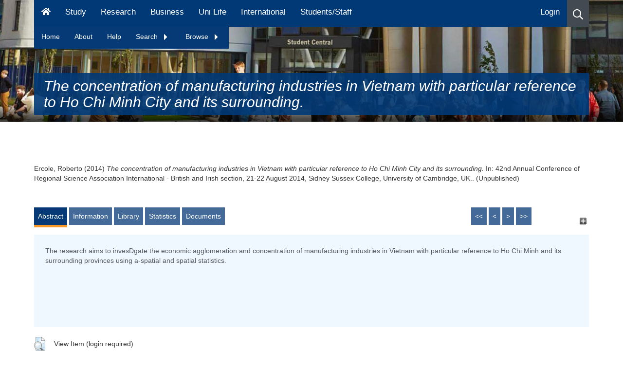

--- FILE ---
content_type: text/css
request_url: https://eprints.hud.ac.uk/style/auto-3.4.6.css?1768487167
body_size: 55580
content:



/* From: /opt/eprints3/lib/static/style/auto/accessibility.css */

table.ep_accessibility_results {
	border: 1px solid #000;
	width: 100%;
	border-collapse: collapse;
}

table.ep_accessibility_results > tbody > tr > td, table.ep_accessibility_results th {
	border: 1px solid #000;
	padding: 0.4em;
	text-align: center;
}
	
table.ep_accessibility_results > tbody > tr > td:last-child {
        text-align: left;
}

.ep_accessibility_bad {
	color: #8b0000;
}

.ep_accessibility_good {
        color: #006400;
}




/* From: /opt/eprints3/lib/static/style/auto/actions.css */

.ep_login_tools img {
	vertical-align: middle;
	margin: 0px 25px;
}

ul.ep_action_list {
	margin: 0;
	padding: 0;
	white-space: nowrap;
	display: inline-block;
}

ul.ep_action_list li {
	display: inline-block;
	margin-left: .5em;
}

ul.ep_action_list li:first-child {
	margin-left: 0;
}

dl.ep_action_list {
	margin: 0;
	padding: 0;
}

dl.ep_action_list dt, dl.ep_action_list dd {
	margin: 0;
}

dl.ep_action_list dt {
	margin-top: .5em;
	width: 15em;
	text-align: center;
	line-height: 2em;
	margin-bottom: -1.5em;
}
dl.ep_action_list dt:first-child {
	margin-top: 0;
}

dl.ep_action_list dd {
	position: relative;
	left: 16em;
	top: -.5em;
	margin-right: 16em;
	overflow: hidden;
}

div.ep_action_list .ep_action_row{
        margin-bottom: 10px;
}

div.ep_action_list .ep_action_row div:first-child{
        width: 30%;
        min-width: 200px;
        vertical-align: top;
}

div.ep_action_list .ep_action_row div:last-child{
        width: 70%;
}

div.ep_action_list .ep_action_row div:first-child form{
        display: block;
        text-align: center;
}

div.ep_action_list .ep_action_row div:first-child form input{
        width: 200px;
}

div.ep_action_list .ep_action_row div{
        display: inline-block;
}




/* From: /opt/eprints3/lib/static/style/auto/batchedit.css */

#BatchEdit_changes input
{
  max-width: 150px;
}
#BatchEdit_changes textarea
{
  max-width: 200px;
}



/* From: /opt/eprints3/lib/static/style/auto/blister.css */


/* EPrints 3 blister bar style */

/* ep_blister */



.ep_blister_bar {
	margin: auto;
	display: table;
	border-spacing: 0;
        border-collapse: collapse;
        padding: 0;	
}
.ep_blister_bar > div {
        display: table-row;
}
.ep_blister_bar > div > div {
        display: table-cell;
}
.ep_blister_join {
	background-image: url(images/blister_arrow.png);
	background-repeat: no-repeat;
	background-position: center center;
	width: 20px;
}
.ep_blister_node, .ep_blister_node_selected {
	text-align: center;
	border-style: solid;
	border-radius: 3px;
}
.ep_blister_node {
	border-width: 1px;
	padding: 3px 10px;
}
.ep_blister_node_selected {
	border-width: 2px;
	padding: 2px 10px;
}



/* From: /opt/eprints3/archives/hud/cfg/static/style/auto/bootstrap.min.css */

/*!
 * Bootstrap v3.4.1 (https://getbootstrap.com/)
 * Copyright 2011-2019 Twitter, Inc.
 * Licensed under MIT (https://github.com/twbs/bootstrap/blob/master/LICENSE)
 */
/*! normalize.css v3.0.3 | MIT License | github.com/necolas/normalize.css */
html {
    font-family: sans-serif;
    -ms-text-size-adjust: 100%;
    -webkit-text-size-adjust: 100%
}

body {
    margin: 0
}

article,
aside,
details,
figcaption,
figure,
footer,
header,
hgroup,
main,
menu,
nav,
section,
summary {
    display: block
}

audio,
canvas,
progress,
video {
    display: inline-block;
    vertical-align: baseline
}

audio:not([controls]) {
    display: none;
    height: 0
}

[hidden],
template {
    display: none
}

a {
    background-color: transparent
}

a:active,
a:hover {
    outline: 0
}

abbr[title] {
    border-bottom: none;
    text-decoration: underline;
    -webkit-text-decoration: underline dotted;
    -moz-text-decoration: underline dotted;
    text-decoration: underline dotted
}

b,
strong {
    font-weight: 700
}

dfn {
    font-style: italic
}

h1 {
    font-size: 2em;
    margin: .67em 0
}

mark {
    background: #ff0;
    color: #000
}

small {
    font-size: 80%
}

sub,
sup {
    font-size: 75%;
    line-height: 0;
    position: relative;
    vertical-align: baseline
}

sup {
    top: -.5em
}

sub {
    bottom: -.25em
}

img {
    border: 0
}

svg:not(:root) {
    overflow: hidden
}

figure {
    margin: 1em 40px
}

hr {
    -webkit-box-sizing: content-box;
    -moz-box-sizing: content-box;
    box-sizing: content-box;
    height: 0
}

pre {
    overflow: auto
}

code,
kbd,
pre,
samp {
    font-family: monospace, monospace;
    font-size: 1em
}

button,
input,
optgroup,
select,
textarea {
    color: inherit;
    font: inherit;
    margin: 0
}

button {
    overflow: visible
}

button,
select {
    text-transform: none
}

button,
html input[type=button],
input[type=reset],
input[type=submit] {
    -webkit-appearance: button;
    cursor: pointer
}

button[disabled],
html input[disabled] {
    cursor: default
}

button::-moz-focus-inner,
input::-moz-focus-inner {
    border: 0;
    padding: 0
}

input {
    line-height: normal
}

input[type=checkbox],
input[type=radio] {
    -webkit-box-sizing: border-box;
    -moz-box-sizing: border-box;
    box-sizing: border-box;
    padding: 0
}

input[type=number]::-webkit-inner-spin-button,
input[type=number]::-webkit-outer-spin-button {
    height: auto
}

input[type=search] {
    -webkit-appearance: textfield;
    -webkit-box-sizing: content-box;
    -moz-box-sizing: content-box;
    box-sizing: content-box
}

input[type=search]::-webkit-search-cancel-button,
input[type=search]::-webkit-search-decoration {
    -webkit-appearance: none
}

fieldset {
    border: 1px solid silver;
    margin: 0 2px;
    padding: .35em .625em .75em
}

legend {
    border: 0;
    padding: 0
}

textarea {
    overflow: auto
}

optgroup {
    font-weight: 700
}

table {
    border-collapse: collapse;
    border-spacing: 0
}

td,
th {
    padding: 0
}

/*! Source: https://github.com/h5bp/html5-boilerplate/blob/master/src/css/main.css */
@media print {

    *,
    :after,
    :before {
        color: #000 !important;
        text-shadow: none !important;
        background: 0 0 !important;
        -webkit-box-shadow: none !important;
        box-shadow: none !important
    }

    a,
    a:visited {
        text-decoration: underline
    }

    a[href]:after {
        content: " ("attr(href) ")"
    }

    abbr[title]:after {
        content: " ("attr(title) ")"
    }

    a[href^="#"]:after,
    a[href^="javascript:"]:after {
        content: ""
    }

    blockquote,
    pre {
        border: 1px solid #999;
        page-break-inside: avoid
    }

    thead {
        display: table-header-group
    }

    img,
    tr {
        page-break-inside: avoid
    }

    img {
        max-width: 100% !important
    }

    h2,
    h3,
    p {
        orphans: 3;
        widows: 3
    }

    h2,
    h3 {
        page-break-after: avoid
    }

    .navbar {
        display: none
    }

    .btn>.caret,
    .dropup>.btn>.caret {
        border-top-color: #000 !important
    }

    .label {
        border: 1px solid #000
    }

    .table {
        border-collapse: collapse !important
    }

    .table td,
    .table th {
        background-color: #fff !important
    }

    .table-bordered td,
    .table-bordered th {
        border: 1px solid #ddd !important
    }
}

@font-face {
    font-family: "Glyphicons Halflings";
    src: url(../fonts/glyphicons-halflings-regular.eot);
    src: url(../fonts/glyphicons-halflings-regular.eot?#iefix) format("embedded-opentype"), url(../fonts/glyphicons-halflings-regular.woff2) format("woff2"), url(../fonts/glyphicons-halflings-regular.woff) format("woff"), url(../fonts/glyphicons-halflings-regular.ttf) format("truetype"), url(../fonts/glyphicons-halflings-regular.svg#glyphicons_halflingsregular) format("svg")
}

.glyphicon {
    position: relative;
    top: 1px;
    display: inline-block;
    font-family: "Glyphicons Halflings";
    font-style: normal;
    font-weight: 400;
    line-height: 1;
    -webkit-font-smoothing: antialiased;
    -moz-osx-font-smoothing: grayscale
}

.glyphicon-asterisk:before {
    content: "\002a"
}

.glyphicon-plus:before {
    content: "\002b"
}

.glyphicon-eur:before,
.glyphicon-euro:before {
    content: "\20ac"
}

.glyphicon-minus:before {
    content: "\2212"
}

.glyphicon-cloud:before {
    content: "\2601"
}

.glyphicon-envelope:before {
    content: "\2709"
}

.glyphicon-pencil:before {
    content: "\270f"
}

.glyphicon-glass:before {
    content: "\e001"
}

.glyphicon-music:before {
    content: "\e002"
}

.glyphicon-search:before {
    content: "\e003"
}

.glyphicon-heart:before {
    content: "\e005"
}

.glyphicon-star:before {
    content: "\e006"
}

.glyphicon-star-empty:before {
    content: "\e007"
}

.glyphicon-user:before {
    content: "\e008"
}

.glyphicon-film:before {
    content: "\e009"
}

.glyphicon-th-large:before {
    content: "\e010"
}

.glyphicon-th:before {
    content: "\e011"
}

.glyphicon-th-list:before {
    content: "\e012"
}

.glyphicon-ok:before {
    content: "\e013"
}

.glyphicon-remove:before {
    content: "\e014"
}

.glyphicon-zoom-in:before {
    content: "\e015"
}

.glyphicon-zoom-out:before {
    content: "\e016"
}

.glyphicon-off:before {
    content: "\e017"
}

.glyphicon-signal:before {
    content: "\e018"
}

.glyphicon-cog:before {
    content: "\e019"
}

.glyphicon-trash:before {
    content: "\e020"
}

.glyphicon-home:before {
    content: "\e021"
}

.glyphicon-file:before {
    content: "\e022"
}

.glyphicon-time:before {
    content: "\e023"
}

.glyphicon-road:before {
    content: "\e024"
}

.glyphicon-download-alt:before {
    content: "\e025"
}

.glyphicon-download:before {
    content: "\e026"
}

.glyphicon-upload:before {
    content: "\e027"
}

.glyphicon-inbox:before {
    content: "\e028"
}

.glyphicon-play-circle:before {
    content: "\e029"
}

.glyphicon-repeat:before {
    content: "\e030"
}

.glyphicon-refresh:before {
    content: "\e031"
}

.glyphicon-list-alt:before {
    content: "\e032"
}

.glyphicon-lock:before {
    content: "\e033"
}

.glyphicon-flag:before {
    content: "\e034"
}

.glyphicon-headphones:before {
    content: "\e035"
}

.glyphicon-volume-off:before {
    content: "\e036"
}

.glyphicon-volume-down:before {
    content: "\e037"
}

.glyphicon-volume-up:before {
    content: "\e038"
}

.glyphicon-qrcode:before {
    content: "\e039"
}

.glyphicon-barcode:before {
    content: "\e040"
}

.glyphicon-tag:before {
    content: "\e041"
}

.glyphicon-tags:before {
    content: "\e042"
}

.glyphicon-book:before {
    content: "\e043"
}

.glyphicon-bookmark:before {
    content: "\e044"
}

.glyphicon-print:before {
    content: "\e045"
}

.glyphicon-camera:before {
    content: "\e046"
}

.glyphicon-font:before {
    content: "\e047"
}

.glyphicon-bold:before {
    content: "\e048"
}

.glyphicon-italic:before {
    content: "\e049"
}

.glyphicon-text-height:before {
    content: "\e050"
}

.glyphicon-text-width:before {
    content: "\e051"
}

.glyphicon-align-left:before {
    content: "\e052"
}

.glyphicon-align-center:before {
    content: "\e053"
}

.glyphicon-align-right:before {
    content: "\e054"
}

.glyphicon-align-justify:before {
    content: "\e055"
}

.glyphicon-list:before {
    content: "\e056"
}

.glyphicon-indent-left:before {
    content: "\e057"
}

.glyphicon-indent-right:before {
    content: "\e058"
}

.glyphicon-facetime-video:before {
    content: "\e059"
}

.glyphicon-picture:before {
    content: "\e060"
}

.glyphicon-map-marker:before {
    content: "\e062"
}

.glyphicon-adjust:before {
    content: "\e063"
}

.glyphicon-tint:before {
    content: "\e064"
}

.glyphicon-edit:before {
    content: "\e065"
}

.glyphicon-share:before {
    content: "\e066"
}

.glyphicon-check:before {
    content: "\e067"
}

.glyphicon-move:before {
    content: "\e068"
}

.glyphicon-step-backward:before {
    content: "\e069"
}

.glyphicon-fast-backward:before {
    content: "\e070"
}

.glyphicon-backward:before {
    content: "\e071"
}

.glyphicon-play:before {
    content: "\e072"
}

.glyphicon-pause:before {
    content: "\e073"
}

.glyphicon-stop:before {
    content: "\e074"
}

.glyphicon-forward:before {
    content: "\e075"
}

.glyphicon-fast-forward:before {
    content: "\e076"
}

.glyphicon-step-forward:before {
    content: "\e077"
}

.glyphicon-eject:before {
    content: "\e078"
}

.glyphicon-chevron-left:before {
    content: "\e079"
}

.glyphicon-chevron-right:before {
    content: "\e080"
}

.glyphicon-plus-sign:before {
    content: "\e081"
}

.glyphicon-minus-sign:before {
    content: "\e082"
}

.glyphicon-remove-sign:before {
    content: "\e083"
}

.glyphicon-ok-sign:before {
    content: "\e084"
}

.glyphicon-question-sign:before {
    content: "\e085"
}

.glyphicon-info-sign:before {
    content: "\e086"
}

.glyphicon-screenshot:before {
    content: "\e087"
}

.glyphicon-remove-circle:before {
    content: "\e088"
}

.glyphicon-ok-circle:before {
    content: "\e089"
}

.glyphicon-ban-circle:before {
    content: "\e090"
}

.glyphicon-arrow-left:before {
    content: "\e091"
}

.glyphicon-arrow-right:before {
    content: "\e092"
}

.glyphicon-arrow-up:before {
    content: "\e093"
}

.glyphicon-arrow-down:before {
    content: "\e094"
}

.glyphicon-share-alt:before {
    content: "\e095"
}

.glyphicon-resize-full:before {
    content: "\e096"
}

.glyphicon-resize-small:before {
    content: "\e097"
}

.glyphicon-exclamation-sign:before {
    content: "\e101"
}

.glyphicon-gift:before {
    content: "\e102"
}

.glyphicon-leaf:before {
    content: "\e103"
}

.glyphicon-fire:before {
    content: "\e104"
}

.glyphicon-eye-open:before {
    content: "\e105"
}

.glyphicon-eye-close:before {
    content: "\e106"
}

.glyphicon-warning-sign:before {
    content: "\e107"
}

.glyphicon-plane:before {
    content: "\e108"
}

.glyphicon-calendar:before {
    content: "\e109"
}

.glyphicon-random:before {
    content: "\e110"
}

.glyphicon-comment:before {
    content: "\e111"
}

.glyphicon-magnet:before {
    content: "\e112"
}

.glyphicon-chevron-up:before {
    content: "\e113"
}

.glyphicon-chevron-down:before {
    content: "\e114"
}

.glyphicon-retweet:before {
    content: "\e115"
}

.glyphicon-shopping-cart:before {
    content: "\e116"
}

.glyphicon-folder-close:before {
    content: "\e117"
}

.glyphicon-folder-open:before {
    content: "\e118"
}

.glyphicon-resize-vertical:before {
    content: "\e119"
}

.glyphicon-resize-horizontal:before {
    content: "\e120"
}

.glyphicon-hdd:before {
    content: "\e121"
}

.glyphicon-bullhorn:before {
    content: "\e122"
}

.glyphicon-bell:before {
    content: "\e123"
}

.glyphicon-certificate:before {
    content: "\e124"
}

.glyphicon-thumbs-up:before {
    content: "\e125"
}

.glyphicon-thumbs-down:before {
    content: "\e126"
}

.glyphicon-hand-right:before {
    content: "\e127"
}

.glyphicon-hand-left:before {
    content: "\e128"
}

.glyphicon-hand-up:before {
    content: "\e129"
}

.glyphicon-hand-down:before {
    content: "\e130"
}

.glyphicon-circle-arrow-right:before {
    content: "\e131"
}

.glyphicon-circle-arrow-left:before {
    content: "\e132"
}

.glyphicon-circle-arrow-up:before {
    content: "\e133"
}

.glyphicon-circle-arrow-down:before {
    content: "\e134"
}

.glyphicon-globe:before {
    content: "\e135"
}

.glyphicon-wrench:before {
    content: "\e136"
}

.glyphicon-tasks:before {
    content: "\e137"
}

.glyphicon-filter:before {
    content: "\e138"
}

.glyphicon-briefcase:before {
    content: "\e139"
}

.glyphicon-fullscreen:before {
    content: "\e140"
}

.glyphicon-dashboard:before {
    content: "\e141"
}

.glyphicon-paperclip:before {
    content: "\e142"
}

.glyphicon-heart-empty:before {
    content: "\e143"
}

.glyphicon-link:before {
    content: "\e144"
}

.glyphicon-phone:before {
    content: "\e145"
}

.glyphicon-pushpin:before {
    content: "\e146"
}

.glyphicon-usd:before {
    content: "\e148"
}

.glyphicon-gbp:before {
    content: "\e149"
}

.glyphicon-sort:before {
    content: "\e150"
}

.glyphicon-sort-by-alphabet:before {
    content: "\e151"
}

.glyphicon-sort-by-alphabet-alt:before {
    content: "\e152"
}

.glyphicon-sort-by-order:before {
    content: "\e153"
}

.glyphicon-sort-by-order-alt:before {
    content: "\e154"
}

.glyphicon-sort-by-attributes:before {
    content: "\e155"
}

.glyphicon-sort-by-attributes-alt:before {
    content: "\e156"
}

.glyphicon-unchecked:before {
    content: "\e157"
}

.glyphicon-expand:before {
    content: "\e158"
}

.glyphicon-collapse-down:before {
    content: "\e159"
}

.glyphicon-collapse-up:before {
    content: "\e160"
}

.glyphicon-log-in:before {
    content: "\e161"
}

.glyphicon-flash:before {
    content: "\e162"
}

.glyphicon-log-out:before {
    content: "\e163"
}

.glyphicon-new-window:before {
    content: "\e164"
}

.glyphicon-record:before {
    content: "\e165"
}

.glyphicon-save:before {
    content: "\e166"
}

.glyphicon-open:before {
    content: "\e167"
}

.glyphicon-saved:before {
    content: "\e168"
}

.glyphicon-import:before {
    content: "\e169"
}

.glyphicon-export:before {
    content: "\e170"
}

.glyphicon-send:before {
    content: "\e171"
}

.glyphicon-floppy-disk:before {
    content: "\e172"
}

.glyphicon-floppy-saved:before {
    content: "\e173"
}

.glyphicon-floppy-remove:before {
    content: "\e174"
}

.glyphicon-floppy-save:before {
    content: "\e175"
}

.glyphicon-floppy-open:before {
    content: "\e176"
}

.glyphicon-credit-card:before {
    content: "\e177"
}

.glyphicon-transfer:before {
    content: "\e178"
}

.glyphicon-cutlery:before {
    content: "\e179"
}

.glyphicon-header:before {
    content: "\e180"
}

.glyphicon-compressed:before {
    content: "\e181"
}

.glyphicon-earphone:before {
    content: "\e182"
}

.glyphicon-phone-alt:before {
    content: "\e183"
}

.glyphicon-tower:before {
    content: "\e184"
}

.glyphicon-stats:before {
    content: "\e185"
}

.glyphicon-sd-video:before {
    content: "\e186"
}

.glyphicon-hd-video:before {
    content: "\e187"
}

.glyphicon-subtitles:before {
    content: "\e188"
}

.glyphicon-sound-stereo:before {
    content: "\e189"
}

.glyphicon-sound-dolby:before {
    content: "\e190"
}

.glyphicon-sound-5-1:before {
    content: "\e191"
}

.glyphicon-sound-6-1:before {
    content: "\e192"
}

.glyphicon-sound-7-1:before {
    content: "\e193"
}

.glyphicon-copyright-mark:before {
    content: "\e194"
}

.glyphicon-registration-mark:before {
    content: "\e195"
}

.glyphicon-cloud-download:before {
    content: "\e197"
}

.glyphicon-cloud-upload:before {
    content: "\e198"
}

.glyphicon-tree-conifer:before {
    content: "\e199"
}

.glyphicon-tree-deciduous:before {
    content: "\e200"
}

.glyphicon-cd:before {
    content: "\e201"
}

.glyphicon-save-file:before {
    content: "\e202"
}

.glyphicon-open-file:before {
    content: "\e203"
}

.glyphicon-level-up:before {
    content: "\e204"
}

.glyphicon-copy:before {
    content: "\e205"
}

.glyphicon-paste:before {
    content: "\e206"
}

.glyphicon-alert:before {
    content: "\e209"
}

.glyphicon-equalizer:before {
    content: "\e210"
}

.glyphicon-king:before {
    content: "\e211"
}

.glyphicon-queen:before {
    content: "\e212"
}

.glyphicon-pawn:before {
    content: "\e213"
}

.glyphicon-bishop:before {
    content: "\e214"
}

.glyphicon-knight:before {
    content: "\e215"
}

.glyphicon-baby-formula:before {
    content: "\e216"
}

.glyphicon-tent:before {
    content: "\26fa"
}

.glyphicon-blackboard:before {
    content: "\e218"
}

.glyphicon-bed:before {
    content: "\e219"
}

.glyphicon-apple:before {
    content: "\f8ff"
}

.glyphicon-erase:before {
    content: "\e221"
}

.glyphicon-hourglass:before {
    content: "\231b"
}

.glyphicon-lamp:before {
    content: "\e223"
}

.glyphicon-duplicate:before {
    content: "\e224"
}

.glyphicon-piggy-bank:before {
    content: "\e225"
}

.glyphicon-scissors:before {
    content: "\e226"
}

.glyphicon-bitcoin:before {
    content: "\e227"
}

.glyphicon-btc:before {
    content: "\e227"
}

.glyphicon-xbt:before {
    content: "\e227"
}

.glyphicon-yen:before {
    content: "\00a5"
}

.glyphicon-jpy:before {
    content: "\00a5"
}

.glyphicon-ruble:before {
    content: "\20bd"
}

.glyphicon-rub:before {
    content: "\20bd"
}

.glyphicon-scale:before {
    content: "\e230"
}

.glyphicon-ice-lolly:before {
    content: "\e231"
}

.glyphicon-ice-lolly-tasted:before {
    content: "\e232"
}

.glyphicon-education:before {
    content: "\e233"
}

.glyphicon-option-horizontal:before {
    content: "\e234"
}

.glyphicon-option-vertical:before {
    content: "\e235"
}

.glyphicon-menu-hamburger:before {
    content: "\e236"
}

.glyphicon-modal-window:before {
    content: "\e237"
}

.glyphicon-oil:before {
    content: "\e238"
}

.glyphicon-grain:before {
    content: "\e239"
}

.glyphicon-sunglasses:before {
    content: "\e240"
}

.glyphicon-text-size:before {
    content: "\e241"
}

.glyphicon-text-color:before {
    content: "\e242"
}

.glyphicon-text-background:before {
    content: "\e243"
}

.glyphicon-object-align-top:before {
    content: "\e244"
}

.glyphicon-object-align-bottom:before {
    content: "\e245"
}

.glyphicon-object-align-horizontal:before {
    content: "\e246"
}

.glyphicon-object-align-left:before {
    content: "\e247"
}

.glyphicon-object-align-vertical:before {
    content: "\e248"
}

.glyphicon-object-align-right:before {
    content: "\e249"
}

.glyphicon-triangle-right:before {
    content: "\e250"
}

.glyphicon-triangle-left:before {
    content: "\e251"
}

.glyphicon-triangle-bottom:before {
    content: "\e252"
}

.glyphicon-triangle-top:before {
    content: "\e253"
}

.glyphicon-console:before {
    content: "\e254"
}

.glyphicon-superscript:before {
    content: "\e255"
}

.glyphicon-subscript:before {
    content: "\e256"
}

.glyphicon-menu-left:before {
    content: "\e257"
}

.glyphicon-menu-right:before {
    content: "\e258"
}

.glyphicon-menu-down:before {
    content: "\e259"
}

.glyphicon-menu-up:before {
    content: "\e260"
}

* {
    -webkit-box-sizing: border-box;
    -moz-box-sizing: border-box;
    box-sizing: border-box
}

:after,
:before {
    -webkit-box-sizing: border-box;
    -moz-box-sizing: border-box;
    box-sizing: border-box
}

html {
    font-size: 10px;
    -webkit-tap-highlight-color: rgba(0, 0, 0, 0)
}

body {
    font-family: "Helvetica Neue", Helvetica, Arial, sans-serif;
    font-size: 14px;
    line-height: 1.42857143;
    color: #333;
    background-color: #fff
}

button,
input,
select,
textarea {
    font-family: inherit;
    font-size: inherit;
    line-height: inherit
}

a {
    color: #337ab7;
    text-decoration: none
}

a:focus,
a:hover {
    color: #23527c;
    text-decoration: underline
}

a:focus {
    outline: 5px auto -webkit-focus-ring-color;
    outline-offset: -2px
}

figure {
    margin: 0
}

img {
    vertical-align: middle
}

.carousel-inner>.item>a>img,
.carousel-inner>.item>img,
.img-responsive,
.thumbnail a>img,
.thumbnail>img {
    display: block;
    max-width: 100%;
    height: auto
}

.img-rounded {
    border-radius: 6px
}

.img-thumbnail {
    padding: 4px;
    line-height: 1.42857143;
    background-color: #fff;
    border: 1px solid #ddd;
    border-radius: 4px;
    -webkit-transition: all .2s ease-in-out;
    -o-transition: all .2s ease-in-out;
    transition: all .2s ease-in-out;
    display: inline-block;
    max-width: 100%;
    height: auto
}

.img-circle {
    border-radius: 50%
}

hr {
    margin-top: 20px;
    margin-bottom: 20px;
    border: 0;
    border-top: 1px solid #eee
}

.sr-only {
    position: absolute;
    width: 1px;
    height: 1px;
    padding: 0;
    margin: -1px;
    overflow: hidden;
    clip: rect(0, 0, 0, 0);
    border: 0
}

.sr-only-focusable:active,
.sr-only-focusable:focus {
    position: static;
    width: auto;
    height: auto;
    margin: 0;
    overflow: visible;
    clip: auto
}

[role=button] {
    cursor: pointer
}

.h1,
.h2,
.h3,
.h4,
.h5,
.h6,
h1,
h2,
h3,
h4,
h5,
h6 {
    font-family: inherit;
    font-weight: 500;
    line-height: 1.1;
    color: inherit
}

.h1 .small,
.h1 small,
.h2 .small,
.h2 small,
.h3 .small,
.h3 small,
.h4 .small,
.h4 small,
.h5 .small,
.h5 small,
.h6 .small,
.h6 small,
h1 .small,
h1 small,
h2 .small,
h2 small,
h3 .small,
h3 small,
h4 .small,
h4 small,
h5 .small,
h5 small,
h6 .small,
h6 small {
    font-weight: 400;
    line-height: 1;
    color: #777
}

.h1,
.h2,
.h3,
h1,
h2,
h3 {
    margin-top: 20px;
    margin-bottom: 10px
}

.h1 .small,
.h1 small,
.h2 .small,
.h2 small,
.h3 .small,
.h3 small,
h1 .small,
h1 small,
h2 .small,
h2 small,
h3 .small,
h3 small {
    font-size: 65%
}

.h4,
.h5,
.h6,
h4,
h5,
h6 {
    margin-top: 10px;
    margin-bottom: 10px
}

.h4 .small,
.h4 small,
.h5 .small,
.h5 small,
.h6 .small,
.h6 small,
h4 .small,
h4 small,
h5 .small,
h5 small,
h6 .small,
h6 small {
    font-size: 75%
}

.h1,
h1 {
    font-size: 36px
}

.h2,
h2 {
    font-size: 30px
}

.h3,
h3 {
    font-size: 24px
}

.h4,
h4 {
    font-size: 18px
}

.h5,
h5 {
    font-size: 14px
}

.h6,
h6 {
    font-size: 12px
}

p {
    margin: 0 0 10px
}

.lead {
    margin-bottom: 20px;
    font-size: 16px;
    font-weight: 300;
    line-height: 1.4
}

@media (min-width:768px) {
    .lead {
        font-size: 21px
    }
}

.small,
small {
    font-size: 85%
}

.mark,
mark {
    padding: .2em;
    background-color: #fcf8e3
}

.text-left {
    text-align: left
}

.text-right {
    text-align: right
}

.text-center {
    text-align: center
}

.text-justify {
    text-align: justify
}

.text-nowrap {
    white-space: nowrap
}

.text-lowercase {
    text-transform: lowercase
}

.text-uppercase {
    text-transform: uppercase
}

.text-capitalize {
    text-transform: capitalize
}

.text-muted {
    color: #777
}

.text-primary {
    color: #337ab7
}

a.text-primary:focus,
a.text-primary:hover {
    color: #286090
}

.text-success {
    color: #3c763d
}

a.text-success:focus,
a.text-success:hover {
    color: #2b542c
}

.text-info {
    color: #31708f
}

a.text-info:focus,
a.text-info:hover {
    color: #245269
}

.text-warning {
    color: #8a6d3b
}

a.text-warning:focus,
a.text-warning:hover {
    color: #66512c
}

.text-danger {
    color: #a94442
}

a.text-danger:focus,
a.text-danger:hover {
    color: #843534
}

.bg-primary {
    color: #fff;
    background-color: #337ab7
}

a.bg-primary:focus,
a.bg-primary:hover {
    background-color: #286090
}

.bg-success {
    background-color: #dff0d8
}

a.bg-success:focus,
a.bg-success:hover {
    background-color: #c1e2b3
}

.bg-info {
    background-color: #d9edf7
}

a.bg-info:focus,
a.bg-info:hover {
    background-color: #afd9ee
}

.bg-warning {
    background-color: #fcf8e3
}

a.bg-warning:focus,
a.bg-warning:hover {
    background-color: #f7ecb5
}

.bg-danger {
    background-color: #f2dede
}

a.bg-danger:focus,
a.bg-danger:hover {
    background-color: #e4b9b9
}

.page-header {
    padding-bottom: 9px;
    margin: 40px 0 20px;
    border-bottom: 1px solid #eee
}

ol,
ul {
    margin-top: 0;
    margin-bottom: 10px
}

ol ol,
ol ul,
ul ol,
ul ul {
    margin-bottom: 0
}

.list-unstyled {
    padding-left: 0;
    list-style: none
}

.list-inline {
    padding-left: 0;
    list-style: none;
    margin-left: -5px
}

.list-inline>li {
    display: inline-block;
    padding-right: 5px;
    padding-left: 5px
}

dl {
    margin-top: 0;
    margin-bottom: 20px
}

dd,
dt {
    line-height: 1.42857143
}

dt {
    font-weight: 700
}

dd {
    margin-left: 0
}

@media (min-width:768px) {
    .dl-horizontal dt {
        float: left;
        width: 160px;
        clear: left;
        text-align: right;
        overflow: hidden;
        text-overflow: ellipsis;
        white-space: nowrap
    }

    .dl-horizontal dd {
        margin-left: 180px
    }
}

abbr[data-original-title],
abbr[title] {
    cursor: help
}

.initialism {
    font-size: 90%;
    text-transform: uppercase
}

blockquote {
    padding: 10px 20px;
    margin: 0 0 20px;
    font-size: 17.5px;
    border-left: 5px solid #eee
}

blockquote ol:last-child,
blockquote p:last-child,
blockquote ul:last-child {
    margin-bottom: 0
}

blockquote .small,
blockquote footer,
blockquote small {
    display: block;
    font-size: 80%;
    line-height: 1.42857143;
    color: #777
}

blockquote .small:before,
blockquote footer:before,
blockquote small:before {
    content: "\2014 \00A0"
}

.blockquote-reverse,
blockquote.pull-right {
    padding-right: 15px;
    padding-left: 0;
    text-align: right;
    border-right: 5px solid #eee;
    border-left: 0
}

.blockquote-reverse .small:before,
.blockquote-reverse footer:before,
.blockquote-reverse small:before,
blockquote.pull-right .small:before,
blockquote.pull-right footer:before,
blockquote.pull-right small:before {
    content: ""
}

.blockquote-reverse .small:after,
.blockquote-reverse footer:after,
.blockquote-reverse small:after,
blockquote.pull-right .small:after,
blockquote.pull-right footer:after,
blockquote.pull-right small:after {
    content: "\00A0 \2014"
}

address {
    margin-bottom: 20px;
    font-style: normal;
    line-height: 1.42857143
}

code,
kbd,
pre,
samp {
    font-family: Menlo, Monaco, Consolas, "Courier New", monospace
}

code {
    padding: 2px 4px;
    font-size: 90%;
    color: #c7254e;
    background-color: #f9f2f4;
    border-radius: 4px
}

kbd {
    padding: 2px 4px;
    font-size: 90%;
    color: #fff;
    background-color: #333;
    border-radius: 3px;
    -webkit-box-shadow: inset 0 -1px 0 rgba(0, 0, 0, .25);
    box-shadow: inset 0 -1px 0 rgba(0, 0, 0, .25)
}

kbd kbd {
    padding: 0;
    font-size: 100%;
    font-weight: 700;
    -webkit-box-shadow: none;
    box-shadow: none
}

pre {
    display: block;
    padding: 9.5px;
    margin: 0 0 10px;
    font-size: 13px;
    line-height: 1.42857143;
    color: #333;
    word-break: break-all;
    word-wrap: break-word;
    background-color: #f5f5f5;
    border: 1px solid #ccc;
    border-radius: 4px
}

pre code {
    padding: 0;
    font-size: inherit;
    color: inherit;
    white-space: pre-wrap;
    background-color: transparent;
    border-radius: 0
}

.pre-scrollable {
    max-height: 340px;
    overflow-y: scroll
}

.container {
    padding-right: 15px;
    padding-left: 15px;
    margin-right: auto;
    margin-left: auto
}

@media (min-width:768px) {
    .container {
        width: 750px
    }
}

@media (min-width:992px) {
    .container {
        width: 970px
    }
}

@media (min-width:1200px) {
    .container {
        width: 1170px
    }
}

.container-fluid {
    padding-right: 15px;
    padding-left: 15px;
    margin-right: auto;
    margin-left: auto
}

.row {
    margin-right: -15px;
    margin-left: -15px
}

.row-no-gutters {
    margin-right: 0;
    margin-left: 0
}

.row-no-gutters [class*=col-] {
    padding-right: 0;
    padding-left: 0
}

.col-lg-1,
.col-lg-10,
.col-lg-11,
.col-lg-12,
.col-lg-2,
.col-lg-3,
.col-lg-4,
.col-lg-5,
.col-lg-6,
.col-lg-7,
.col-lg-8,
.col-lg-9,
.col-md-1,
.col-md-10,
.col-md-11,
.col-md-12,
.col-md-2,
.col-md-3,
.col-md-4,
.col-md-5,
.col-md-6,
.col-md-7,
.col-md-8,
.col-md-9,
.col-sm-1,
.col-sm-10,
.col-sm-11,
.col-sm-12,
.col-sm-2,
.col-sm-3,
.col-sm-4,
.col-sm-5,
.col-sm-6,
.col-sm-7,
.col-sm-8,
.col-sm-9,
.col-xs-1,
.col-xs-10,
.col-xs-11,
.col-xs-12,
.col-xs-2,
.col-xs-3,
.col-xs-4,
.col-xs-5,
.col-xs-6,
.col-xs-7,
.col-xs-8,
.col-xs-9 {
    position: relative;
    min-height: 1px;
    padding-right: 15px;
    padding-left: 15px
}

.col-xs-1,
.col-xs-10,
.col-xs-11,
.col-xs-12,
.col-xs-2,
.col-xs-3,
.col-xs-4,
.col-xs-5,
.col-xs-6,
.col-xs-7,
.col-xs-8,
.col-xs-9 {
    float: left
}

.col-xs-12 {
    width: 100%
}

.col-xs-11 {
    width: 91.66666667%
}

.col-xs-10 {
    width: 83.33333333%
}

.col-xs-9 {
    width: 75%
}

.col-xs-8 {
    width: 66.66666667%
}

.col-xs-7 {
    width: 58.33333333%
}

.col-xs-6 {
    width: 50%
}

.col-xs-5 {
    width: 41.66666667%
}

.col-xs-4 {
    width: 33.33333333%
}

.col-xs-3 {
    width: 25%
}

.col-xs-2 {
    width: 16.66666667%
}

.col-xs-1 {
    width: 8.33333333%
}

.col-xs-pull-12 {
    right: 100%
}

.col-xs-pull-11 {
    right: 91.66666667%
}

.col-xs-pull-10 {
    right: 83.33333333%
}

.col-xs-pull-9 {
    right: 75%
}

.col-xs-pull-8 {
    right: 66.66666667%
}

.col-xs-pull-7 {
    right: 58.33333333%
}

.col-xs-pull-6 {
    right: 50%
}

.col-xs-pull-5 {
    right: 41.66666667%
}

.col-xs-pull-4 {
    right: 33.33333333%
}

.col-xs-pull-3 {
    right: 25%
}

.col-xs-pull-2 {
    right: 16.66666667%
}

.col-xs-pull-1 {
    right: 8.33333333%
}

.col-xs-pull-0 {
    right: auto
}

.col-xs-push-12 {
    left: 100%
}

.col-xs-push-11 {
    left: 91.66666667%
}

.col-xs-push-10 {
    left: 83.33333333%
}

.col-xs-push-9 {
    left: 75%
}

.col-xs-push-8 {
    left: 66.66666667%
}

.col-xs-push-7 {
    left: 58.33333333%
}

.col-xs-push-6 {
    left: 50%
}

.col-xs-push-5 {
    left: 41.66666667%
}

.col-xs-push-4 {
    left: 33.33333333%
}

.col-xs-push-3 {
    left: 25%
}

.col-xs-push-2 {
    left: 16.66666667%
}

.col-xs-push-1 {
    left: 8.33333333%
}

.col-xs-push-0 {
    left: auto
}

.col-xs-offset-12 {
    margin-left: 100%
}

.col-xs-offset-11 {
    margin-left: 91.66666667%
}

.col-xs-offset-10 {
    margin-left: 83.33333333%
}

.col-xs-offset-9 {
    margin-left: 75%
}

.col-xs-offset-8 {
    margin-left: 66.66666667%
}

.col-xs-offset-7 {
    margin-left: 58.33333333%
}

.col-xs-offset-6 {
    margin-left: 50%
}

.col-xs-offset-5 {
    margin-left: 41.66666667%
}

.col-xs-offset-4 {
    margin-left: 33.33333333%
}

.col-xs-offset-3 {
    margin-left: 25%
}

.col-xs-offset-2 {
    margin-left: 16.66666667%
}

.col-xs-offset-1 {
    margin-left: 8.33333333%
}

.col-xs-offset-0 {
    margin-left: 0
}

@media (min-width:768px) {

    .col-sm-1,
    .col-sm-10,
    .col-sm-11,
    .col-sm-12,
    .col-sm-2,
    .col-sm-3,
    .col-sm-4,
    .col-sm-5,
    .col-sm-6,
    .col-sm-7,
    .col-sm-8,
    .col-sm-9 {
        float: left
    }

    .col-sm-12 {
        width: 100%
    }

    .col-sm-11 {
        width: 91.66666667%
    }

    .col-sm-10 {
        width: 83.33333333%
    }

    .col-sm-9 {
        width: 75%
    }

    .col-sm-8 {
        width: 66.66666667%
    }

    .col-sm-7 {
        width: 58.33333333%
    }

    .col-sm-6 {
        width: 50%
    }

    .col-sm-5 {
        width: 41.66666667%
    }

    .col-sm-4 {
        width: 33.33333333%
    }

    .col-sm-3 {
        width: 25%
    }

    .col-sm-2 {
        width: 16.66666667%
    }

    .col-sm-1 {
        width: 8.33333333%
    }

    .col-sm-pull-12 {
        right: 100%
    }

    .col-sm-pull-11 {
        right: 91.66666667%
    }

    .col-sm-pull-10 {
        right: 83.33333333%
    }

    .col-sm-pull-9 {
        right: 75%
    }

    .col-sm-pull-8 {
        right: 66.66666667%
    }

    .col-sm-pull-7 {
        right: 58.33333333%
    }

    .col-sm-pull-6 {
        right: 50%
    }

    .col-sm-pull-5 {
        right: 41.66666667%
    }

    .col-sm-pull-4 {
        right: 33.33333333%
    }

    .col-sm-pull-3 {
        right: 25%
    }

    .col-sm-pull-2 {
        right: 16.66666667%
    }

    .col-sm-pull-1 {
        right: 8.33333333%
    }

    .col-sm-pull-0 {
        right: auto
    }

    .col-sm-push-12 {
        left: 100%
    }

    .col-sm-push-11 {
        left: 91.66666667%
    }

    .col-sm-push-10 {
        left: 83.33333333%
    }

    .col-sm-push-9 {
        left: 75%
    }

    .col-sm-push-8 {
        left: 66.66666667%
    }

    .col-sm-push-7 {
        left: 58.33333333%
    }

    .col-sm-push-6 {
        left: 50%
    }

    .col-sm-push-5 {
        left: 41.66666667%
    }

    .col-sm-push-4 {
        left: 33.33333333%
    }

    .col-sm-push-3 {
        left: 25%
    }

    .col-sm-push-2 {
        left: 16.66666667%
    }

    .col-sm-push-1 {
        left: 8.33333333%
    }

    .col-sm-push-0 {
        left: auto
    }

    .col-sm-offset-12 {
        margin-left: 100%
    }

    .col-sm-offset-11 {
        margin-left: 91.66666667%
    }

    .col-sm-offset-10 {
        margin-left: 83.33333333%
    }

    .col-sm-offset-9 {
        margin-left: 75%
    }

    .col-sm-offset-8 {
        margin-left: 66.66666667%
    }

    .col-sm-offset-7 {
        margin-left: 58.33333333%
    }

    .col-sm-offset-6 {
        margin-left: 50%
    }

    .col-sm-offset-5 {
        margin-left: 41.66666667%
    }

    .col-sm-offset-4 {
        margin-left: 33.33333333%
    }

    .col-sm-offset-3 {
        margin-left: 25%
    }

    .col-sm-offset-2 {
        margin-left: 16.66666667%
    }

    .col-sm-offset-1 {
        margin-left: 8.33333333%
    }

    .col-sm-offset-0 {
        margin-left: 0
    }
}

@media (min-width:992px) {

    .col-md-1,
    .col-md-10,
    .col-md-11,
    .col-md-12,
    .col-md-2,
    .col-md-3,
    .col-md-4,
    .col-md-5,
    .col-md-6,
    .col-md-7,
    .col-md-8,
    .col-md-9 {
        float: left
    }

    .col-md-12 {
        width: 100%
    }

    .col-md-11 {
        width: 91.66666667%
    }

    .col-md-10 {
        width: 83.33333333%
    }

    .col-md-9 {
        width: 75%
    }

    .col-md-8 {
        width: 66.66666667%
    }

    .col-md-7 {
        width: 58.33333333%
    }

    .col-md-6 {
        width: 50%
    }

    .col-md-5 {
        width: 41.66666667%
    }

    .col-md-4 {
        width: 33.33333333%
    }

    .col-md-3 {
        width: 25%
    }

    .col-md-2 {
        width: 16.66666667%
    }

    .col-md-1 {
        width: 8.33333333%
    }

    .col-md-pull-12 {
        right: 100%
    }

    .col-md-pull-11 {
        right: 91.66666667%
    }

    .col-md-pull-10 {
        right: 83.33333333%
    }

    .col-md-pull-9 {
        right: 75%
    }

    .col-md-pull-8 {
        right: 66.66666667%
    }

    .col-md-pull-7 {
        right: 58.33333333%
    }

    .col-md-pull-6 {
        right: 50%
    }

    .col-md-pull-5 {
        right: 41.66666667%
    }

    .col-md-pull-4 {
        right: 33.33333333%
    }

    .col-md-pull-3 {
        right: 25%
    }

    .col-md-pull-2 {
        right: 16.66666667%
    }

    .col-md-pull-1 {
        right: 8.33333333%
    }

    .col-md-pull-0 {
        right: auto
    }

    .col-md-push-12 {
        left: 100%
    }

    .col-md-push-11 {
        left: 91.66666667%
    }

    .col-md-push-10 {
        left: 83.33333333%
    }

    .col-md-push-9 {
        left: 75%
    }

    .col-md-push-8 {
        left: 66.66666667%
    }

    .col-md-push-7 {
        left: 58.33333333%
    }

    .col-md-push-6 {
        left: 50%
    }

    .col-md-push-5 {
        left: 41.66666667%
    }

    .col-md-push-4 {
        left: 33.33333333%
    }

    .col-md-push-3 {
        left: 25%
    }

    .col-md-push-2 {
        left: 16.66666667%
    }

    .col-md-push-1 {
        left: 8.33333333%
    }

    .col-md-push-0 {
        left: auto
    }

    .col-md-offset-12 {
        margin-left: 100%
    }

    .col-md-offset-11 {
        margin-left: 91.66666667%
    }

    .col-md-offset-10 {
        margin-left: 83.33333333%
    }

    .col-md-offset-9 {
        margin-left: 75%
    }

    .col-md-offset-8 {
        margin-left: 66.66666667%
    }

    .col-md-offset-7 {
        margin-left: 58.33333333%
    }

    .col-md-offset-6 {
        margin-left: 50%
    }

    .col-md-offset-5 {
        margin-left: 41.66666667%
    }

    .col-md-offset-4 {
        margin-left: 33.33333333%
    }

    .col-md-offset-3 {
        margin-left: 25%
    }

    .col-md-offset-2 {
        margin-left: 16.66666667%
    }

    .col-md-offset-1 {
        margin-left: 8.33333333%
    }

    .col-md-offset-0 {
        margin-left: 0
    }
}

@media (min-width:1200px) {

    .col-lg-1,
    .col-lg-10,
    .col-lg-11,
    .col-lg-12,
    .col-lg-2,
    .col-lg-3,
    .col-lg-4,
    .col-lg-5,
    .col-lg-6,
    .col-lg-7,
    .col-lg-8,
    .col-lg-9 {
        float: left
    }

    .col-lg-12 {
        width: 100%
    }

    .col-lg-11 {
        width: 91.66666667%
    }

    .col-lg-10 {
        width: 83.33333333%
    }

    .col-lg-9 {
        width: 75%
    }

    .col-lg-8 {
        width: 66.66666667%
    }

    .col-lg-7 {
        width: 58.33333333%
    }

    .col-lg-6 {
        width: 50%
    }

    .col-lg-5 {
        width: 41.66666667%
    }

    .col-lg-4 {
        width: 33.33333333%
    }

    .col-lg-3 {
        width: 25%
    }

    .col-lg-2 {
        width: 16.66666667%
    }

    .col-lg-1 {
        width: 8.33333333%
    }

    .col-lg-pull-12 {
        right: 100%
    }

    .col-lg-pull-11 {
        right: 91.66666667%
    }

    .col-lg-pull-10 {
        right: 83.33333333%
    }

    .col-lg-pull-9 {
        right: 75%
    }

    .col-lg-pull-8 {
        right: 66.66666667%
    }

    .col-lg-pull-7 {
        right: 58.33333333%
    }

    .col-lg-pull-6 {
        right: 50%
    }

    .col-lg-pull-5 {
        right: 41.66666667%
    }

    .col-lg-pull-4 {
        right: 33.33333333%
    }

    .col-lg-pull-3 {
        right: 25%
    }

    .col-lg-pull-2 {
        right: 16.66666667%
    }

    .col-lg-pull-1 {
        right: 8.33333333%
    }

    .col-lg-pull-0 {
        right: auto
    }

    .col-lg-push-12 {
        left: 100%
    }

    .col-lg-push-11 {
        left: 91.66666667%
    }

    .col-lg-push-10 {
        left: 83.33333333%
    }

    .col-lg-push-9 {
        left: 75%
    }

    .col-lg-push-8 {
        left: 66.66666667%
    }

    .col-lg-push-7 {
        left: 58.33333333%
    }

    .col-lg-push-6 {
        left: 50%
    }

    .col-lg-push-5 {
        left: 41.66666667%
    }

    .col-lg-push-4 {
        left: 33.33333333%
    }

    .col-lg-push-3 {
        left: 25%
    }

    .col-lg-push-2 {
        left: 16.66666667%
    }

    .col-lg-push-1 {
        left: 8.33333333%
    }

    .col-lg-push-0 {
        left: auto
    }

    .col-lg-offset-12 {
        margin-left: 100%
    }

    .col-lg-offset-11 {
        margin-left: 91.66666667%
    }

    .col-lg-offset-10 {
        margin-left: 83.33333333%
    }

    .col-lg-offset-9 {
        margin-left: 75%
    }

    .col-lg-offset-8 {
        margin-left: 66.66666667%
    }

    .col-lg-offset-7 {
        margin-left: 58.33333333%
    }

    .col-lg-offset-6 {
        margin-left: 50%
    }

    .col-lg-offset-5 {
        margin-left: 41.66666667%
    }

    .col-lg-offset-4 {
        margin-left: 33.33333333%
    }

    .col-lg-offset-3 {
        margin-left: 25%
    }

    .col-lg-offset-2 {
        margin-left: 16.66666667%
    }

    .col-lg-offset-1 {
        margin-left: 8.33333333%
    }

    .col-lg-offset-0 {
        margin-left: 0
    }
}

table {
    background-color: transparent
}

table col[class*=col-] {
    position: static;
    display: table-column;
    float: none
}

table td[class*=col-],
table th[class*=col-] {
    position: static;
    display: table-cell;
    float: none
}

caption {
    padding-top: 8px;
    padding-bottom: 8px;
    color: #777;
    text-align: left
}

th {
    text-align: left
}

.table {
    width: 100%;
    max-width: 100%;
    margin-bottom: 20px
}

.table>tbody>tr>td,
.table>tbody>tr>th,
.table>tfoot>tr>td,
.table>tfoot>tr>th,
.table>thead>tr>td,
.table>thead>tr>th {
    padding: 8px;
    line-height: 1.42857143;
    vertical-align: top;
    border-top: 1px solid #ddd
}

.table>thead>tr>th {
    vertical-align: bottom;
    border-bottom: 2px solid #ddd
}

.table>caption+thead>tr:first-child>td,
.table>caption+thead>tr:first-child>th,
.table>colgroup+thead>tr:first-child>td,
.table>colgroup+thead>tr:first-child>th,
.table>thead:first-child>tr:first-child>td,
.table>thead:first-child>tr:first-child>th {
    border-top: 0
}

.table>tbody+tbody {
    border-top: 2px solid #ddd
}

.table .table {
    background-color: #fff
}

.table-condensed>tbody>tr>td,
.table-condensed>tbody>tr>th,
.table-condensed>tfoot>tr>td,
.table-condensed>tfoot>tr>th,
.table-condensed>thead>tr>td,
.table-condensed>thead>tr>th {
    padding: 5px
}

.table-bordered {
    border: 1px solid #ddd
}

.table-bordered>tbody>tr>td,
.table-bordered>tbody>tr>th,
.table-bordered>tfoot>tr>td,
.table-bordered>tfoot>tr>th,
.table-bordered>thead>tr>td,
.table-bordered>thead>tr>th {
    border: 1px solid #ddd
}

.table-bordered>thead>tr>td,
.table-bordered>thead>tr>th {
    border-bottom-width: 2px
}

.table-striped>tbody>tr:nth-of-type(odd) {
    background-color: #f9f9f9
}

.table-hover>tbody>tr:hover {
    background-color: #f5f5f5
}

.table>tbody>tr.active>td,
.table>tbody>tr.active>th,
.table>tbody>tr>td.active,
.table>tbody>tr>th.active,
.table>tfoot>tr.active>td,
.table>tfoot>tr.active>th,
.table>tfoot>tr>td.active,
.table>tfoot>tr>th.active,
.table>thead>tr.active>td,
.table>thead>tr.active>th,
.table>thead>tr>td.active,
.table>thead>tr>th.active {
    background-color: #f5f5f5
}

.table-hover>tbody>tr.active:hover>td,
.table-hover>tbody>tr.active:hover>th,
.table-hover>tbody>tr:hover>.active,
.table-hover>tbody>tr>td.active:hover,
.table-hover>tbody>tr>th.active:hover {
    background-color: #e8e8e8
}

.table>tbody>tr.success>td,
.table>tbody>tr.success>th,
.table>tbody>tr>td.success,
.table>tbody>tr>th.success,
.table>tfoot>tr.success>td,
.table>tfoot>tr.success>th,
.table>tfoot>tr>td.success,
.table>tfoot>tr>th.success,
.table>thead>tr.success>td,
.table>thead>tr.success>th,
.table>thead>tr>td.success,
.table>thead>tr>th.success {
    background-color: #dff0d8
}

.table-hover>tbody>tr.success:hover>td,
.table-hover>tbody>tr.success:hover>th,
.table-hover>tbody>tr:hover>.success,
.table-hover>tbody>tr>td.success:hover,
.table-hover>tbody>tr>th.success:hover {
    background-color: #d0e9c6
}

.table>tbody>tr.info>td,
.table>tbody>tr.info>th,
.table>tbody>tr>td.info,
.table>tbody>tr>th.info,
.table>tfoot>tr.info>td,
.table>tfoot>tr.info>th,
.table>tfoot>tr>td.info,
.table>tfoot>tr>th.info,
.table>thead>tr.info>td,
.table>thead>tr.info>th,
.table>thead>tr>td.info,
.table>thead>tr>th.info {
    background-color: #d9edf7
}

.table-hover>tbody>tr.info:hover>td,
.table-hover>tbody>tr.info:hover>th,
.table-hover>tbody>tr:hover>.info,
.table-hover>tbody>tr>td.info:hover,
.table-hover>tbody>tr>th.info:hover {
    background-color: #c4e3f3
}

.table>tbody>tr.warning>td,
.table>tbody>tr.warning>th,
.table>tbody>tr>td.warning,
.table>tbody>tr>th.warning,
.table>tfoot>tr.warning>td,
.table>tfoot>tr.warning>th,
.table>tfoot>tr>td.warning,
.table>tfoot>tr>th.warning,
.table>thead>tr.warning>td,
.table>thead>tr.warning>th,
.table>thead>tr>td.warning,
.table>thead>tr>th.warning {
    background-color: #fcf8e3
}

.table-hover>tbody>tr.warning:hover>td,
.table-hover>tbody>tr.warning:hover>th,
.table-hover>tbody>tr:hover>.warning,
.table-hover>tbody>tr>td.warning:hover,
.table-hover>tbody>tr>th.warning:hover {
    background-color: #faf2cc
}

.table>tbody>tr.danger>td,
.table>tbody>tr.danger>th,
.table>tbody>tr>td.danger,
.table>tbody>tr>th.danger,
.table>tfoot>tr.danger>td,
.table>tfoot>tr.danger>th,
.table>tfoot>tr>td.danger,
.table>tfoot>tr>th.danger,
.table>thead>tr.danger>td,
.table>thead>tr.danger>th,
.table>thead>tr>td.danger,
.table>thead>tr>th.danger {
    background-color: #f2dede
}

.table-hover>tbody>tr.danger:hover>td,
.table-hover>tbody>tr.danger:hover>th,
.table-hover>tbody>tr:hover>.danger,
.table-hover>tbody>tr>td.danger:hover,
.table-hover>tbody>tr>th.danger:hover {
    background-color: #ebcccc
}

.table-responsive {
    min-height: .01%;
    overflow-x: auto
}

@media screen and (max-width:767px) {
    .table-responsive {
        width: 100%;
        margin-bottom: 15px;
        overflow-y: hidden;
        -ms-overflow-style: -ms-autohiding-scrollbar;
        border: 1px solid #ddd
    }

    .table-responsive>.table {
        margin-bottom: 0
    }

    .table-responsive>.table>tbody>tr>td,
    .table-responsive>.table>tbody>tr>th,
    .table-responsive>.table>tfoot>tr>td,
    .table-responsive>.table>tfoot>tr>th,
    .table-responsive>.table>thead>tr>td,
    .table-responsive>.table>thead>tr>th {
        white-space: nowrap
    }

    .table-responsive>.table-bordered {
        border: 0
    }

    .table-responsive>.table-bordered>tbody>tr>td:first-child,
    .table-responsive>.table-bordered>tbody>tr>th:first-child,
    .table-responsive>.table-bordered>tfoot>tr>td:first-child,
    .table-responsive>.table-bordered>tfoot>tr>th:first-child,
    .table-responsive>.table-bordered>thead>tr>td:first-child,
    .table-responsive>.table-bordered>thead>tr>th:first-child {
        border-left: 0
    }

    .table-responsive>.table-bordered>tbody>tr>td:last-child,
    .table-responsive>.table-bordered>tbody>tr>th:last-child,
    .table-responsive>.table-bordered>tfoot>tr>td:last-child,
    .table-responsive>.table-bordered>tfoot>tr>th:last-child,
    .table-responsive>.table-bordered>thead>tr>td:last-child,
    .table-responsive>.table-bordered>thead>tr>th:last-child {
        border-right: 0
    }

    .table-responsive>.table-bordered>tbody>tr:last-child>td,
    .table-responsive>.table-bordered>tbody>tr:last-child>th,
    .table-responsive>.table-bordered>tfoot>tr:last-child>td,
    .table-responsive>.table-bordered>tfoot>tr:last-child>th {
        border-bottom: 0
    }
}

fieldset {
    min-width: 0;
    padding: 0;
    margin: 0;
    border: 0
}

legend {
    display: block;
    width: 100%;
    padding: 0;
    margin-bottom: 20px;
    font-size: 21px;
    line-height: inherit;
    color: #333;
    border: 0;
    border-bottom: 1px solid #e5e5e5
}

label {
    display: inline-block;
    max-width: 100%;
    margin-bottom: 5px;
    font-weight: 700
}

input[type=search] {
    -webkit-box-sizing: border-box;
    -moz-box-sizing: border-box;
    box-sizing: border-box;
    -webkit-appearance: none;
    -moz-appearance: none;
    appearance: none
}

input[type=checkbox],
input[type=radio] {
    margin: 4px 0 0;
    margin-top: 1px\9;
    line-height: normal
}

fieldset[disabled] input[type=checkbox],
fieldset[disabled] input[type=radio],
input[type=checkbox].disabled,
input[type=checkbox][disabled],
input[type=radio].disabled,
input[type=radio][disabled] {
    cursor: not-allowed
}

input[type=file] {
    display: block
}

input[type=range] {
    display: block;
    width: 100%
}

select[multiple],
select[size] {
    height: auto
}

input[type=checkbox]:focus,
input[type=file]:focus,
input[type=radio]:focus {
    outline: 5px auto -webkit-focus-ring-color;
    outline-offset: -2px
}

output {
    display: block;
    padding-top: 7px;
    font-size: 14px;
    line-height: 1.42857143;
    color: #555
}

.form-control {
    display: block;
    width: 100%;
    height: 34px;
    padding: 6px 12px;
    font-size: 14px;
    line-height: 1.42857143;
    color: #555;
    background-color: #fff;
    background-image: none;
    border: 1px solid #ccc;
    border-radius: 4px;
    -webkit-box-shadow: inset 0 1px 1px rgba(0, 0, 0, .075);
    box-shadow: inset 0 1px 1px rgba(0, 0, 0, .075);
    -webkit-transition: border-color ease-in-out .15s, box-shadow ease-in-out .15s;
    -o-transition: border-color ease-in-out .15s, box-shadow ease-in-out .15s;
    -webkit-transition: border-color ease-in-out .15s, -webkit-box-shadow ease-in-out .15s;
    transition: border-color ease-in-out .15s, -webkit-box-shadow ease-in-out .15s;
    transition: border-color ease-in-out .15s, box-shadow ease-in-out .15s;
    transition: border-color ease-in-out .15s, box-shadow ease-in-out .15s, -webkit-box-shadow ease-in-out .15s
}

.form-control:focus {
    border-color: #66afe9;
    outline: 0;
    -webkit-box-shadow: inset 0 1px 1px rgba(0, 0, 0, .075), 0 0 8px rgba(102, 175, 233, .6);
    box-shadow: inset 0 1px 1px rgba(0, 0, 0, .075), 0 0 8px rgba(102, 175, 233, .6)
}

.form-control::-moz-placeholder {
    color: #999;
    opacity: 1
}

.form-control:-ms-input-placeholder {
    color: #999
}

.form-control::-webkit-input-placeholder {
    color: #999
}

.form-control::-ms-expand {
    background-color: transparent;
    border: 0
}

.form-control[disabled],
.form-control[readonly],
fieldset[disabled] .form-control {
    background-color: #eee;
    opacity: 1
}

.form-control[disabled],
fieldset[disabled] .form-control {
    cursor: not-allowed
}

textarea.form-control {
    height: auto
}

@media screen and (-webkit-min-device-pixel-ratio:0) {

    input[type=date].form-control,
    input[type=datetime-local].form-control,
    input[type=month].form-control,
    input[type=time].form-control {
        line-height: 34px
    }

    .input-group-sm input[type=date],
    .input-group-sm input[type=datetime-local],
    .input-group-sm input[type=month],
    .input-group-sm input[type=time],
    input[type=date].input-sm,
    input[type=datetime-local].input-sm,
    input[type=month].input-sm,
    input[type=time].input-sm {
        line-height: 30px
    }

    .input-group-lg input[type=date],
    .input-group-lg input[type=datetime-local],
    .input-group-lg input[type=month],
    .input-group-lg input[type=time],
    input[type=date].input-lg,
    input[type=datetime-local].input-lg,
    input[type=month].input-lg,
    input[type=time].input-lg {
        line-height: 46px
    }
}

.form-group {
    margin-bottom: 15px
}

.checkbox,
.radio {
    position: relative;
    display: block;
    margin-top: 10px;
    margin-bottom: 10px
}

.checkbox.disabled label,
.radio.disabled label,
fieldset[disabled] .checkbox label,
fieldset[disabled] .radio label {
    cursor: not-allowed
}

.checkbox label,
.radio label {
    min-height: 20px;
    padding-left: 20px;
    margin-bottom: 0;
    font-weight: 400;
    cursor: pointer
}

.checkbox input[type=checkbox],
.checkbox-inline input[type=checkbox],
.radio input[type=radio],
.radio-inline input[type=radio] {
    position: absolute;
    margin-top: 4px\9;
    margin-left: -20px
}

.checkbox+.checkbox,
.radio+.radio {
    margin-top: -5px
}

.checkbox-inline,
.radio-inline {
    position: relative;
    display: inline-block;
    padding-left: 20px;
    margin-bottom: 0;
    font-weight: 400;
    vertical-align: middle;
    cursor: pointer
}

.checkbox-inline.disabled,
.radio-inline.disabled,
fieldset[disabled] .checkbox-inline,
fieldset[disabled] .radio-inline {
    cursor: not-allowed
}

.checkbox-inline+.checkbox-inline,
.radio-inline+.radio-inline {
    margin-top: 0;
    margin-left: 10px
}

.form-control-static {
    min-height: 34px;
    padding-top: 7px;
    padding-bottom: 7px;
    margin-bottom: 0
}

.form-control-static.input-lg,
.form-control-static.input-sm {
    padding-right: 0;
    padding-left: 0
}

.input-sm {
    height: 30px;
    padding: 5px 10px;
    font-size: 12px;
    line-height: 1.5;
    border-radius: 3px
}

select.input-sm {
    height: 30px;
    line-height: 30px
}

select[multiple].input-sm,
textarea.input-sm {
    height: auto
}

.form-group-sm .form-control {
    height: 30px;
    padding: 5px 10px;
    font-size: 12px;
    line-height: 1.5;
    border-radius: 3px
}

.form-group-sm select.form-control {
    height: 30px;
    line-height: 30px
}

.form-group-sm select[multiple].form-control,
.form-group-sm textarea.form-control {
    height: auto
}

.form-group-sm .form-control-static {
    height: 30px;
    min-height: 32px;
    padding: 6px 10px;
    font-size: 12px;
    line-height: 1.5
}

.input-lg {
    height: 46px;
    padding: 10px 16px;
    font-size: 18px;
    line-height: 1.3333333;
    border-radius: 6px
}

select.input-lg {
    height: 46px;
    line-height: 46px
}

select[multiple].input-lg,
textarea.input-lg {
    height: auto
}

.form-group-lg .form-control {
    height: 46px;
    padding: 10px 16px;
    font-size: 18px;
    line-height: 1.3333333;
    border-radius: 6px
}

.form-group-lg select.form-control {
    height: 46px;
    line-height: 46px
}

.form-group-lg select[multiple].form-control,
.form-group-lg textarea.form-control {
    height: auto
}

.form-group-lg .form-control-static {
    height: 46px;
    min-height: 38px;
    padding: 11px 16px;
    font-size: 18px;
    line-height: 1.3333333
}

.has-feedback {
    position: relative
}

.has-feedback .form-control {
    padding-right: 42.5px
}

.form-control-feedback {
    position: absolute;
    top: 0;
    right: 0;
    z-index: 2;
    display: block;
    width: 34px;
    height: 34px;
    line-height: 34px;
    text-align: center;
    pointer-events: none
}

.form-group-lg .form-control+.form-control-feedback,
.input-group-lg+.form-control-feedback,
.input-lg+.form-control-feedback {
    width: 46px;
    height: 46px;
    line-height: 46px
}

.form-group-sm .form-control+.form-control-feedback,
.input-group-sm+.form-control-feedback,
.input-sm+.form-control-feedback {
    width: 30px;
    height: 30px;
    line-height: 30px
}

.has-success .checkbox,
.has-success .checkbox-inline,
.has-success .control-label,
.has-success .help-block,
.has-success .radio,
.has-success .radio-inline,
.has-success.checkbox label,
.has-success.checkbox-inline label,
.has-success.radio label,
.has-success.radio-inline label {
    color: #3c763d
}

.has-success .form-control {
    border-color: #3c763d;
    -webkit-box-shadow: inset 0 1px 1px rgba(0, 0, 0, .075);
    box-shadow: inset 0 1px 1px rgba(0, 0, 0, .075)
}

.has-success .form-control:focus {
    border-color: #2b542c;
    -webkit-box-shadow: inset 0 1px 1px rgba(0, 0, 0, .075), 0 0 6px #67b168;
    box-shadow: inset 0 1px 1px rgba(0, 0, 0, .075), 0 0 6px #67b168
}

.has-success .input-group-addon {
    color: #3c763d;
    background-color: #dff0d8;
    border-color: #3c763d
}

.has-success .form-control-feedback {
    color: #3c763d
}

.has-warning .checkbox,
.has-warning .checkbox-inline,
.has-warning .control-label,
.has-warning .help-block,
.has-warning .radio,
.has-warning .radio-inline,
.has-warning.checkbox label,
.has-warning.checkbox-inline label,
.has-warning.radio label,
.has-warning.radio-inline label {
    color: #8a6d3b
}

.has-warning .form-control {
    border-color: #8a6d3b;
    -webkit-box-shadow: inset 0 1px 1px rgba(0, 0, 0, .075);
    box-shadow: inset 0 1px 1px rgba(0, 0, 0, .075)
}

.has-warning .form-control:focus {
    border-color: #66512c;
    -webkit-box-shadow: inset 0 1px 1px rgba(0, 0, 0, .075), 0 0 6px #c0a16b;
    box-shadow: inset 0 1px 1px rgba(0, 0, 0, .075), 0 0 6px #c0a16b
}

.has-warning .input-group-addon {
    color: #8a6d3b;
    background-color: #fcf8e3;
    border-color: #8a6d3b
}

.has-warning .form-control-feedback {
    color: #8a6d3b
}

.has-error .checkbox,
.has-error .checkbox-inline,
.has-error .control-label,
.has-error .help-block,
.has-error .radio,
.has-error .radio-inline,
.has-error.checkbox label,
.has-error.checkbox-inline label,
.has-error.radio label,
.has-error.radio-inline label {
    color: #a94442
}

.has-error .form-control {
    border-color: #a94442;
    -webkit-box-shadow: inset 0 1px 1px rgba(0, 0, 0, .075);
    box-shadow: inset 0 1px 1px rgba(0, 0, 0, .075)
}

.has-error .form-control:focus {
    border-color: #843534;
    -webkit-box-shadow: inset 0 1px 1px rgba(0, 0, 0, .075), 0 0 6px #ce8483;
    box-shadow: inset 0 1px 1px rgba(0, 0, 0, .075), 0 0 6px #ce8483
}

.has-error .input-group-addon {
    color: #a94442;
    background-color: #f2dede;
    border-color: #a94442
}

.has-error .form-control-feedback {
    color: #a94442
}

.has-feedback label~.form-control-feedback {
    top: 25px
}

.has-feedback label.sr-only~.form-control-feedback {
    top: 0
}

.help-block {
    display: block;
    margin-top: 5px;
    margin-bottom: 10px;
    color: #737373
}

@media (min-width:768px) {
    .form-inline .form-group {
        display: inline-block;
        margin-bottom: 0;
        vertical-align: middle
    }

    .form-inline .form-control {
        display: inline-block;
        width: auto;
        vertical-align: middle
    }

    .form-inline .form-control-static {
        display: inline-block
    }

    .form-inline .input-group {
        display: inline-table;
        vertical-align: middle
    }

    .form-inline .input-group .form-control,
    .form-inline .input-group .input-group-addon,
    .form-inline .input-group .input-group-btn {
        width: auto
    }

    .form-inline .input-group>.form-control {
        width: 100%
    }

    .form-inline .control-label {
        margin-bottom: 0;
        vertical-align: middle
    }

    .form-inline .checkbox,
    .form-inline .radio {
        display: inline-block;
        margin-top: 0;
        margin-bottom: 0;
        vertical-align: middle
    }

    .form-inline .checkbox label,
    .form-inline .radio label {
        padding-left: 0
    }

    .form-inline .checkbox input[type=checkbox],
    .form-inline .radio input[type=radio] {
        position: relative;
        margin-left: 0
    }

    .form-inline .has-feedback .form-control-feedback {
        top: 0
    }
}

.form-horizontal .checkbox,
.form-horizontal .checkbox-inline,
.form-horizontal .radio,
.form-horizontal .radio-inline {
    padding-top: 7px;
    margin-top: 0;
    margin-bottom: 0
}

.form-horizontal .checkbox,
.form-horizontal .radio {
    min-height: 27px
}

.form-horizontal .form-group {
    margin-right: -15px;
    margin-left: -15px
}

@media (min-width:768px) {
    .form-horizontal .control-label {
        padding-top: 7px;
        margin-bottom: 0;
        text-align: right
    }
}

.form-horizontal .has-feedback .form-control-feedback {
    right: 15px
}

@media (min-width:768px) {
    .form-horizontal .form-group-lg .control-label {
        padding-top: 11px;
        font-size: 18px
    }
}

@media (min-width:768px) {
    .form-horizontal .form-group-sm .control-label {
        padding-top: 6px;
        font-size: 12px
    }
}

.btn {
    display: inline-block;
    margin-bottom: 0;
    font-weight: 400;
    text-align: center;
    white-space: nowrap;
    vertical-align: middle;
    -ms-touch-action: manipulation;
    touch-action: manipulation;
    cursor: pointer;
    background-image: none;
    border: 1px solid transparent;
    padding: 6px 12px;
    font-size: 14px;
    line-height: 1.42857143;
    border-radius: 4px;
    -webkit-user-select: none;
    -moz-user-select: none;
    -ms-user-select: none;
    user-select: none
}

.btn.active.focus,
.btn.active:focus,
.btn.focus,
.btn:active.focus,
.btn:active:focus,
.btn:focus {
    outline: 5px auto -webkit-focus-ring-color;
    outline-offset: -2px
}

.btn.focus,
.btn:focus,
.btn:hover {
    color: #333;
    text-decoration: none
}

.btn.active,
.btn:active {
    background-image: none;
    outline: 0;
    -webkit-box-shadow: inset 0 3px 5px rgba(0, 0, 0, .125);
    box-shadow: inset 0 3px 5px rgba(0, 0, 0, .125)
}

.btn.disabled,
.btn[disabled],
fieldset[disabled] .btn {
    cursor: not-allowed;
    filter: alpha(opacity=65);
    opacity: .65;
    -webkit-box-shadow: none;
    box-shadow: none
}

a.btn.disabled,
fieldset[disabled] a.btn {
    pointer-events: none
}

.btn-default {
    color: #333;
    background-color: #fff;
    border-color: #ccc
}

.btn-default.focus,
.btn-default:focus {
    color: #333;
    background-color: #e6e6e6;
    border-color: #8c8c8c
}

.btn-default:hover {
    color: #333;
    background-color: #e6e6e6;
    border-color: #adadad
}

.btn-default.active,
.btn-default:active,
.open>.dropdown-toggle.btn-default {
    color: #333;
    background-color: #e6e6e6;
    background-image: none;
    border-color: #adadad
}

.btn-default.active.focus,
.btn-default.active:focus,
.btn-default.active:hover,
.btn-default:active.focus,
.btn-default:active:focus,
.btn-default:active:hover,
.open>.dropdown-toggle.btn-default.focus,
.open>.dropdown-toggle.btn-default:focus,
.open>.dropdown-toggle.btn-default:hover {
    color: #333;
    background-color: #d4d4d4;
    border-color: #8c8c8c
}

.btn-default.disabled.focus,
.btn-default.disabled:focus,
.btn-default.disabled:hover,
.btn-default[disabled].focus,
.btn-default[disabled]:focus,
.btn-default[disabled]:hover,
fieldset[disabled] .btn-default.focus,
fieldset[disabled] .btn-default:focus,
fieldset[disabled] .btn-default:hover {
    background-color: #fff;
    border-color: #ccc
}

.btn-default .badge {
    color: #fff;
    background-color: #333
}

.btn-primary {
    color: #fff;
    background-color: #337ab7;
    border-color: #2e6da4
}

.btn-primary.focus,
.btn-primary:focus {
    color: #fff;
    background-color: #286090;
    border-color: #122b40
}

.btn-primary:hover {
    color: #fff;
    background-color: #286090;
    border-color: #204d74
}

.btn-primary.active,
.btn-primary:active,
.open>.dropdown-toggle.btn-primary {
    color: #fff;
    background-color: #286090;
    background-image: none;
    border-color: #204d74
}

.btn-primary.active.focus,
.btn-primary.active:focus,
.btn-primary.active:hover,
.btn-primary:active.focus,
.btn-primary:active:focus,
.btn-primary:active:hover,
.open>.dropdown-toggle.btn-primary.focus,
.open>.dropdown-toggle.btn-primary:focus,
.open>.dropdown-toggle.btn-primary:hover {
    color: #fff;
    background-color: #204d74;
    border-color: #122b40
}

.btn-primary.disabled.focus,
.btn-primary.disabled:focus,
.btn-primary.disabled:hover,
.btn-primary[disabled].focus,
.btn-primary[disabled]:focus,
.btn-primary[disabled]:hover,
fieldset[disabled] .btn-primary.focus,
fieldset[disabled] .btn-primary:focus,
fieldset[disabled] .btn-primary:hover {
    background-color: #337ab7;
    border-color: #2e6da4
}

.btn-primary .badge {
    color: #337ab7;
    background-color: #fff
}

.btn-success {
    color: #fff;
    background-color: #5cb85c;
    border-color: #4cae4c
}

.btn-success.focus,
.btn-success:focus {
    color: #fff;
    background-color: #449d44;
    border-color: #255625
}

.btn-success:hover {
    color: #fff;
    background-color: #449d44;
    border-color: #398439
}

.btn-success.active,
.btn-success:active,
.open>.dropdown-toggle.btn-success {
    color: #fff;
    background-color: #449d44;
    background-image: none;
    border-color: #398439
}

.btn-success.active.focus,
.btn-success.active:focus,
.btn-success.active:hover,
.btn-success:active.focus,
.btn-success:active:focus,
.btn-success:active:hover,
.open>.dropdown-toggle.btn-success.focus,
.open>.dropdown-toggle.btn-success:focus,
.open>.dropdown-toggle.btn-success:hover {
    color: #fff;
    background-color: #398439;
    border-color: #255625
}

.btn-success.disabled.focus,
.btn-success.disabled:focus,
.btn-success.disabled:hover,
.btn-success[disabled].focus,
.btn-success[disabled]:focus,
.btn-success[disabled]:hover,
fieldset[disabled] .btn-success.focus,
fieldset[disabled] .btn-success:focus,
fieldset[disabled] .btn-success:hover {
    background-color: #5cb85c;
    border-color: #4cae4c
}

.btn-success .badge {
    color: #5cb85c;
    background-color: #fff
}

.btn-info {
    color: #fff;
    background-color: #5bc0de;
    border-color: #46b8da
}

.btn-info.focus,
.btn-info:focus {
    color: #fff;
    background-color: #31b0d5;
    border-color: #1b6d85
}

.btn-info:hover {
    color: #fff;
    background-color: #31b0d5;
    border-color: #269abc
}

.btn-info.active,
.btn-info:active,
.open>.dropdown-toggle.btn-info {
    color: #fff;
    background-color: #31b0d5;
    background-image: none;
    border-color: #269abc
}

.btn-info.active.focus,
.btn-info.active:focus,
.btn-info.active:hover,
.btn-info:active.focus,
.btn-info:active:focus,
.btn-info:active:hover,
.open>.dropdown-toggle.btn-info.focus,
.open>.dropdown-toggle.btn-info:focus,
.open>.dropdown-toggle.btn-info:hover {
    color: #fff;
    background-color: #269abc;
    border-color: #1b6d85
}

.btn-info.disabled.focus,
.btn-info.disabled:focus,
.btn-info.disabled:hover,
.btn-info[disabled].focus,
.btn-info[disabled]:focus,
.btn-info[disabled]:hover,
fieldset[disabled] .btn-info.focus,
fieldset[disabled] .btn-info:focus,
fieldset[disabled] .btn-info:hover {
    background-color: #5bc0de;
    border-color: #46b8da
}

.btn-info .badge {
    color: #5bc0de;
    background-color: #fff
}

.btn-warning {
    color: #fff;
    background-color: #f0ad4e;
    border-color: #eea236
}

.btn-warning.focus,
.btn-warning:focus {
    color: #fff;
    background-color: #ec971f;
    border-color: #985f0d
}

.btn-warning:hover {
    color: #fff;
    background-color: #ec971f;
    border-color: #d58512
}

.btn-warning.active,
.btn-warning:active,
.open>.dropdown-toggle.btn-warning {
    color: #fff;
    background-color: #ec971f;
    background-image: none;
    border-color: #d58512
}

.btn-warning.active.focus,
.btn-warning.active:focus,
.btn-warning.active:hover,
.btn-warning:active.focus,
.btn-warning:active:focus,
.btn-warning:active:hover,
.open>.dropdown-toggle.btn-warning.focus,
.open>.dropdown-toggle.btn-warning:focus,
.open>.dropdown-toggle.btn-warning:hover {
    color: #fff;
    background-color: #d58512;
    border-color: #985f0d
}

.btn-warning.disabled.focus,
.btn-warning.disabled:focus,
.btn-warning.disabled:hover,
.btn-warning[disabled].focus,
.btn-warning[disabled]:focus,
.btn-warning[disabled]:hover,
fieldset[disabled] .btn-warning.focus,
fieldset[disabled] .btn-warning:focus,
fieldset[disabled] .btn-warning:hover {
    background-color: #f0ad4e;
    border-color: #eea236
}

.btn-warning .badge {
    color: #f0ad4e;
    background-color: #fff
}

.btn-danger {
    color: #fff;
    background-color: #d9534f;
    border-color: #d43f3a
}

.btn-danger.focus,
.btn-danger:focus {
    color: #fff;
    background-color: #c9302c;
    border-color: #761c19
}

.btn-danger:hover {
    color: #fff;
    background-color: #c9302c;
    border-color: #ac2925
}

.btn-danger.active,
.btn-danger:active,
.open>.dropdown-toggle.btn-danger {
    color: #fff;
    background-color: #c9302c;
    background-image: none;
    border-color: #ac2925
}

.btn-danger.active.focus,
.btn-danger.active:focus,
.btn-danger.active:hover,
.btn-danger:active.focus,
.btn-danger:active:focus,
.btn-danger:active:hover,
.open>.dropdown-toggle.btn-danger.focus,
.open>.dropdown-toggle.btn-danger:focus,
.open>.dropdown-toggle.btn-danger:hover {
    color: #fff;
    background-color: #ac2925;
    border-color: #761c19
}

.btn-danger.disabled.focus,
.btn-danger.disabled:focus,
.btn-danger.disabled:hover,
.btn-danger[disabled].focus,
.btn-danger[disabled]:focus,
.btn-danger[disabled]:hover,
fieldset[disabled] .btn-danger.focus,
fieldset[disabled] .btn-danger:focus,
fieldset[disabled] .btn-danger:hover {
    background-color: #d9534f;
    border-color: #d43f3a
}

.btn-danger .badge {
    color: #d9534f;
    background-color: #fff
}

.btn-link {
    font-weight: 400;
    color: #337ab7;
    border-radius: 0
}

.btn-link,
.btn-link.active,
.btn-link:active,
.btn-link[disabled],
fieldset[disabled] .btn-link {
    background-color: transparent;
    -webkit-box-shadow: none;
    box-shadow: none
}

.btn-link,
.btn-link:active,
.btn-link:focus,
.btn-link:hover {
    border-color: transparent
}

.btn-link:focus,
.btn-link:hover {
    color: #23527c;
    text-decoration: underline;
    background-color: transparent
}

.btn-link[disabled]:focus,
.btn-link[disabled]:hover,
fieldset[disabled] .btn-link:focus,
fieldset[disabled] .btn-link:hover {
    color: #777;
    text-decoration: none
}

.btn-group-lg>.btn,
.btn-lg {
    padding: 10px 16px;
    font-size: 18px;
    line-height: 1.3333333;
    border-radius: 6px
}

.btn-group-sm>.btn,
.btn-sm {
    padding: 5px 10px;
    font-size: 12px;
    line-height: 1.5;
    border-radius: 3px
}

.btn-group-xs>.btn,
.btn-xs {
    padding: 1px 5px;
    font-size: 12px;
    line-height: 1.5;
    border-radius: 3px
}

.btn-block {
    display: block;
    width: 100%
}

.btn-block+.btn-block {
    margin-top: 5px
}

input[type=button].btn-block,
input[type=reset].btn-block,
input[type=submit].btn-block {
    width: 100%
}

.fade {
    opacity: 0;
    -webkit-transition: opacity .15s linear;
    -o-transition: opacity .15s linear;
    transition: opacity .15s linear
}

.fade.in {
    opacity: 1
}

.collapse {
    display: none
}

.collapse.in {
    display: block
}

tr.collapse.in {
    display: table-row
}

tbody.collapse.in {
    display: table-row-group
}

.collapsing {
    position: relative;
    height: 0;
    overflow: hidden;
    -webkit-transition-property: height, visibility;
    -o-transition-property: height, visibility;
    transition-property: height, visibility;
    -webkit-transition-duration: .35s;
    -o-transition-duration: .35s;
    transition-duration: .35s;
    -webkit-transition-timing-function: ease;
    -o-transition-timing-function: ease;
    transition-timing-function: ease
}

.caret {
    display: inline-block;
    width: 0;
    height: 0;
    margin-left: 2px;
    vertical-align: middle;
    border-top: 4px dashed;
    border-top: 4px solid\9;
    border-right: 4px solid transparent;
    border-left: 4px solid transparent
}

.dropdown,
.dropup {
    position: relative
}

.dropdown-toggle:focus {
    outline: 0
}

.dropdown-menu {
    position: absolute;
    top: 100%;
    left: 0;
    z-index: 1000;
    display: none;
    float: left;
    min-width: 160px;
    padding: 5px 0;
    margin: 2px 0 0;
    font-size: 14px;
    text-align: left;
    list-style: none;
    background-color: #fff;
    background-clip: padding-box;
    border: 1px solid #ccc;
    border: 1px solid rgba(0, 0, 0, .15);
    border-radius: 4px;
    -webkit-box-shadow: 0 6px 12px rgba(0, 0, 0, .175);
    box-shadow: 0 6px 12px rgba(0, 0, 0, .175)
}

.dropdown-menu.pull-right {
    right: 0;
    left: auto
}

.dropdown-menu .divider {
    height: 1px;
    margin: 9px 0;
    overflow: hidden;
    background-color: #e5e5e5
}

.dropdown-menu>li>a {
    display: block;
    padding: 3px 20px;
    clear: both;
    font-weight: 400;
    line-height: 1.42857143;
    color: #333;
    white-space: nowrap
}

.dropdown-menu>li>a:focus,
.dropdown-menu>li>a:hover {
    color: #262626;
    text-decoration: none;
    background-color: #f5f5f5
}

.dropdown-menu>.active>a,
.dropdown-menu>.active>a:focus,
.dropdown-menu>.active>a:hover {
    color: #fff;
    text-decoration: none;
    background-color: #337ab7;
    outline: 0
}

.dropdown-menu>.disabled>a,
.dropdown-menu>.disabled>a:focus,
.dropdown-menu>.disabled>a:hover {
    color: #777
}

.dropdown-menu>.disabled>a:focus,
.dropdown-menu>.disabled>a:hover {
    text-decoration: none;
    cursor: not-allowed;
    background-color: transparent;
    background-image: none;
    filter: progid:DXImageTransform.Microsoft.gradient(enabled=false)
}

.open>.dropdown-menu {
    display: block
}

.open>a {
    outline: 0
}

.dropdown-menu-right {
    right: 0;
    left: auto
}

.dropdown-menu-left {
    right: auto;
    left: 0
}

.dropdown-header {
    display: block;
    padding: 3px 20px;
    font-size: 12px;
    line-height: 1.42857143;
    color: #777;
    white-space: nowrap
}

.dropdown-backdrop {
    position: fixed;
    top: 0;
    right: 0;
    bottom: 0;
    left: 0;
    z-index: 990
}

.pull-right>.dropdown-menu {
    right: 0;
    left: auto
}

.dropup .caret,
.navbar-fixed-bottom .dropdown .caret {
    content: "";
    border-top: 0;
    border-bottom: 4px dashed;
    border-bottom: 4px solid\9
}

.dropup .dropdown-menu,
.navbar-fixed-bottom .dropdown .dropdown-menu {
    top: auto;
    bottom: 100%;
    margin-bottom: 2px
}

@media (min-width:768px) {
    .navbar-right .dropdown-menu {
        right: 0;
        left: auto
    }

    .navbar-right .dropdown-menu-left {
        right: auto;
        left: 0
    }
}

.btn-group,
.btn-group-vertical {
    position: relative;
    display: inline-block;
    vertical-align: middle
}

.btn-group-vertical>.btn,
.btn-group>.btn {
    position: relative;
    float: left
}

.btn-group-vertical>.btn.active,
.btn-group-vertical>.btn:active,
.btn-group-vertical>.btn:focus,
.btn-group-vertical>.btn:hover,
.btn-group>.btn.active,
.btn-group>.btn:active,
.btn-group>.btn:focus,
.btn-group>.btn:hover {
    z-index: 2
}

.btn-group .btn+.btn,
.btn-group .btn+.btn-group,
.btn-group .btn-group+.btn,
.btn-group .btn-group+.btn-group {
    margin-left: -1px
}

.btn-toolbar {
    margin-left: -5px
}

.btn-toolbar .btn,
.btn-toolbar .btn-group,
.btn-toolbar .input-group {
    float: left
}

.btn-toolbar>.btn,
.btn-toolbar>.btn-group,
.btn-toolbar>.input-group {
    margin-left: 5px
}

.btn-group>.btn:not(:first-child):not(:last-child):not(.dropdown-toggle) {
    border-radius: 0
}

.btn-group>.btn:first-child {
    margin-left: 0
}

.btn-group>.btn:first-child:not(:last-child):not(.dropdown-toggle) {
    border-top-right-radius: 0;
    border-bottom-right-radius: 0
}

.btn-group>.btn:last-child:not(:first-child),
.btn-group>.dropdown-toggle:not(:first-child) {
    border-top-left-radius: 0;
    border-bottom-left-radius: 0
}

.btn-group>.btn-group {
    float: left
}

.btn-group>.btn-group:not(:first-child):not(:last-child)>.btn {
    border-radius: 0
}

.btn-group>.btn-group:first-child:not(:last-child)>.btn:last-child,
.btn-group>.btn-group:first-child:not(:last-child)>.dropdown-toggle {
    border-top-right-radius: 0;
    border-bottom-right-radius: 0
}

.btn-group>.btn-group:last-child:not(:first-child)>.btn:first-child {
    border-top-left-radius: 0;
    border-bottom-left-radius: 0
}

.btn-group .dropdown-toggle:active,
.btn-group.open .dropdown-toggle {
    outline: 0
}

.btn-group>.btn+.dropdown-toggle {
    padding-right: 8px;
    padding-left: 8px
}

.btn-group>.btn-lg+.dropdown-toggle {
    padding-right: 12px;
    padding-left: 12px
}

.btn-group.open .dropdown-toggle {
    -webkit-box-shadow: inset 0 3px 5px rgba(0, 0, 0, .125);
    box-shadow: inset 0 3px 5px rgba(0, 0, 0, .125)
}

.btn-group.open .dropdown-toggle.btn-link {
    -webkit-box-shadow: none;
    box-shadow: none
}

.btn .caret {
    margin-left: 0
}

.btn-lg .caret {
    border-width: 5px 5px 0;
    border-bottom-width: 0
}

.dropup .btn-lg .caret {
    border-width: 0 5px 5px
}

.btn-group-vertical>.btn,
.btn-group-vertical>.btn-group,
.btn-group-vertical>.btn-group>.btn {
    display: block;
    float: none;
    width: 100%;
    max-width: 100%
}

.btn-group-vertical>.btn-group>.btn {
    float: none
}

.btn-group-vertical>.btn+.btn,
.btn-group-vertical>.btn+.btn-group,
.btn-group-vertical>.btn-group+.btn,
.btn-group-vertical>.btn-group+.btn-group {
    margin-top: -1px;
    margin-left: 0
}

.btn-group-vertical>.btn:not(:first-child):not(:last-child) {
    border-radius: 0
}

.btn-group-vertical>.btn:first-child:not(:last-child) {
    border-top-left-radius: 4px;
    border-top-right-radius: 4px;
    border-bottom-right-radius: 0;
    border-bottom-left-radius: 0
}

.btn-group-vertical>.btn:last-child:not(:first-child) {
    border-top-left-radius: 0;
    border-top-right-radius: 0;
    border-bottom-right-radius: 4px;
    border-bottom-left-radius: 4px
}

.btn-group-vertical>.btn-group:not(:first-child):not(:last-child)>.btn {
    border-radius: 0
}

.btn-group-vertical>.btn-group:first-child:not(:last-child)>.btn:last-child,
.btn-group-vertical>.btn-group:first-child:not(:last-child)>.dropdown-toggle {
    border-bottom-right-radius: 0;
    border-bottom-left-radius: 0
}

.btn-group-vertical>.btn-group:last-child:not(:first-child)>.btn:first-child {
    border-top-left-radius: 0;
    border-top-right-radius: 0
}

.btn-group-justified {
    display: table;
    width: 100%;
    table-layout: fixed;
    border-collapse: separate
}

.btn-group-justified>.btn,
.btn-group-justified>.btn-group {
    display: table-cell;
    float: none;
    width: 1%
}

.btn-group-justified>.btn-group .btn {
    width: 100%
}

.btn-group-justified>.btn-group .dropdown-menu {
    left: auto
}

[data-toggle=buttons]>.btn input[type=checkbox],
[data-toggle=buttons]>.btn input[type=radio],
[data-toggle=buttons]>.btn-group>.btn input[type=checkbox],
[data-toggle=buttons]>.btn-group>.btn input[type=radio] {
    position: absolute;
    clip: rect(0, 0, 0, 0);
    pointer-events: none
}

.input-group {
    position: relative;
    display: table;
    border-collapse: separate
}

.input-group[class*=col-] {
    float: none;
    padding-right: 0;
    padding-left: 0
}

.input-group .form-control {
    position: relative;
    z-index: 2;
    float: left;
    width: 100%;
    margin-bottom: 0
}

.input-group .form-control:focus {
    z-index: 3
}

.input-group-lg>.form-control,
.input-group-lg>.input-group-addon,
.input-group-lg>.input-group-btn>.btn {
    height: 46px;
    padding: 10px 16px;
    font-size: 18px;
    line-height: 1.3333333;
    border-radius: 6px
}

select.input-group-lg>.form-control,
select.input-group-lg>.input-group-addon,
select.input-group-lg>.input-group-btn>.btn {
    height: 46px;
    line-height: 46px
}

select[multiple].input-group-lg>.form-control,
select[multiple].input-group-lg>.input-group-addon,
select[multiple].input-group-lg>.input-group-btn>.btn,
textarea.input-group-lg>.form-control,
textarea.input-group-lg>.input-group-addon,
textarea.input-group-lg>.input-group-btn>.btn {
    height: auto
}

.input-group-sm>.form-control,
.input-group-sm>.input-group-addon,
.input-group-sm>.input-group-btn>.btn {
    height: 30px;
    padding: 5px 10px;
    font-size: 12px;
    line-height: 1.5;
    border-radius: 3px
}

select.input-group-sm>.form-control,
select.input-group-sm>.input-group-addon,
select.input-group-sm>.input-group-btn>.btn {
    height: 30px;
    line-height: 30px
}

select[multiple].input-group-sm>.form-control,
select[multiple].input-group-sm>.input-group-addon,
select[multiple].input-group-sm>.input-group-btn>.btn,
textarea.input-group-sm>.form-control,
textarea.input-group-sm>.input-group-addon,
textarea.input-group-sm>.input-group-btn>.btn {
    height: auto
}

.input-group .form-control,
.input-group-addon,
.input-group-btn {
    display: table-cell
}

.input-group .form-control:not(:first-child):not(:last-child),
.input-group-addon:not(:first-child):not(:last-child),
.input-group-btn:not(:first-child):not(:last-child) {
    border-radius: 0
}

.input-group-addon,
.input-group-btn {
    width: 1%;
    white-space: nowrap;
    vertical-align: middle
}

.input-group-addon {
    padding: 6px 12px;
    font-size: 14px;
    font-weight: 400;
    line-height: 1;
    color: #555;
    text-align: center;
    background-color: #eee;
    border: 1px solid #ccc;
    border-radius: 4px
}

.input-group-addon.input-sm {
    padding: 5px 10px;
    font-size: 12px;
    border-radius: 3px
}

.input-group-addon.input-lg {
    padding: 10px 16px;
    font-size: 18px;
    border-radius: 6px
}

.input-group-addon input[type=checkbox],
.input-group-addon input[type=radio] {
    margin-top: 0
}

.input-group .form-control:first-child,
.input-group-addon:first-child,
.input-group-btn:first-child>.btn,
.input-group-btn:first-child>.btn-group>.btn,
.input-group-btn:first-child>.dropdown-toggle,
.input-group-btn:last-child>.btn-group:not(:last-child)>.btn,
.input-group-btn:last-child>.btn:not(:last-child):not(.dropdown-toggle) {
    border-top-right-radius: 0;
    border-bottom-right-radius: 0
}

.input-group-addon:first-child {
    border-right: 0
}

.input-group .form-control:last-child,
.input-group-addon:last-child,
.input-group-btn:first-child>.btn-group:not(:first-child)>.btn,
.input-group-btn:first-child>.btn:not(:first-child),
.input-group-btn:last-child>.btn,
.input-group-btn:last-child>.btn-group>.btn,
.input-group-btn:last-child>.dropdown-toggle {
    border-top-left-radius: 0;
    border-bottom-left-radius: 0
}

.input-group-addon:last-child {
    border-left: 0
}

.input-group-btn {
    position: relative;
    font-size: 0;
    white-space: nowrap
}

.input-group-btn>.btn {
    position: relative
}

.input-group-btn>.btn+.btn {
    margin-left: -1px
}

.input-group-btn>.btn:active,
.input-group-btn>.btn:focus,
.input-group-btn>.btn:hover {
    z-index: 2
}

.input-group-btn:first-child>.btn,
.input-group-btn:first-child>.btn-group {
    margin-right: -1px
}

.input-group-btn:last-child>.btn,
.input-group-btn:last-child>.btn-group {
    z-index: 2;
    margin-left: -1px
}

.nav {
    padding-left: 0;
    margin-bottom: 0;
    list-style: none
}

.nav>li {
    position: relative;
    display: block
}

.nav>li>a {
    position: relative;
    display: block;
    padding: 10px 15px
}

.nav>li>a:focus,
.nav>li>a:hover {
    text-decoration: none;
    background-color: #eee
}

.nav>li.disabled>a {
    color: #777
}

.nav>li.disabled>a:focus,
.nav>li.disabled>a:hover {
    color: #777;
    text-decoration: none;
    cursor: not-allowed;
    background-color: transparent
}

.nav .open>a,
.nav .open>a:focus,
.nav .open>a:hover {
    background-color: #eee;
    border-color: #337ab7
}

.nav .nav-divider {
    height: 1px;
    margin: 9px 0;
    overflow: hidden;
    background-color: #e5e5e5
}

.nav>li>a>img {
    max-width: none
}

.nav-tabs {
    border-bottom: 1px solid #ddd
}

.nav-tabs>li {
    float: left;
    margin-bottom: -1px
}

.nav-tabs>li>a {
    margin-right: 2px;
    line-height: 1.42857143;
    border: 1px solid transparent;
    border-radius: 4px 4px 0 0
}

.nav-tabs>li>a:hover {
    border-color: #eee #eee #ddd
}

.nav-tabs>li.active>a,
.nav-tabs>li.active>a:focus,
.nav-tabs>li.active>a:hover {
    color: #555;
    cursor: default;
    background-color: #fff;
    border: 1px solid #ddd;
    border-bottom-color: transparent
}

.nav-tabs.nav-justified {
    width: 100%;
    border-bottom: 0
}

.nav-tabs.nav-justified>li {
    float: none
}

.nav-tabs.nav-justified>li>a {
    margin-bottom: 5px;
    text-align: center
}

.nav-tabs.nav-justified>.dropdown .dropdown-menu {
    top: auto;
    left: auto
}

@media (min-width:768px) {
    .nav-tabs.nav-justified>li {
        display: table-cell;
        width: 1%
    }

    .nav-tabs.nav-justified>li>a {
        margin-bottom: 0
    }
}

.nav-tabs.nav-justified>li>a {
    margin-right: 0;
    border-radius: 4px
}

.nav-tabs.nav-justified>.active>a,
.nav-tabs.nav-justified>.active>a:focus,
.nav-tabs.nav-justified>.active>a:hover {
    border: 1px solid #ddd
}

@media (min-width:768px) {
    .nav-tabs.nav-justified>li>a {
        border-bottom: 1px solid #ddd;
        border-radius: 4px 4px 0 0
    }

    .nav-tabs.nav-justified>.active>a,
    .nav-tabs.nav-justified>.active>a:focus,
    .nav-tabs.nav-justified>.active>a:hover {
        border-bottom-color: #fff
    }
}

.nav-pills>li {
    float: left
}

.nav-pills>li>a {
    border-radius: 4px
}

.nav-pills>li+li {
    margin-left: 2px
}

.nav-pills>li.active>a,
.nav-pills>li.active>a:focus,
.nav-pills>li.active>a:hover {
    color: #fff;
    background-color: #337ab7
}

.nav-stacked>li {
    float: none
}

.nav-stacked>li+li {
    margin-top: 2px;
    margin-left: 0
}

.nav-justified {
    width: 100%
}

.nav-justified>li {
    float: none
}

.nav-justified>li>a {
    margin-bottom: 5px;
    text-align: center
}

.nav-justified>.dropdown .dropdown-menu {
    top: auto;
    left: auto
}

@media (min-width:768px) {
    .nav-justified>li {
        display: table-cell;
        width: 1%
    }

    .nav-justified>li>a {
        margin-bottom: 0
    }
}

.nav-tabs-justified {
    border-bottom: 0
}

.nav-tabs-justified>li>a {
    margin-right: 0;
    border-radius: 4px
}

.nav-tabs-justified>.active>a,
.nav-tabs-justified>.active>a:focus,
.nav-tabs-justified>.active>a:hover {
    border: 1px solid #ddd
}

@media (min-width:768px) {
    .nav-tabs-justified>li>a {
        border-bottom: 1px solid #ddd;
        border-radius: 4px 4px 0 0
    }

    .nav-tabs-justified>.active>a,
    .nav-tabs-justified>.active>a:focus,
    .nav-tabs-justified>.active>a:hover {
        border-bottom-color: #fff
    }
}

.tab-content>.tab-pane {
    display: none
}

.tab-content>.active {
    display: block
}

.nav-tabs .dropdown-menu {
    margin-top: -1px;
    border-top-left-radius: 0;
    border-top-right-radius: 0
}

.navbar {
    position: relative;
    min-height: 50px;
    margin-bottom: 20px;
    border: 1px solid transparent
}

@media (min-width:768px) {
    .navbar {
        border-radius: 4px
    }
}

@media (min-width:768px) {
    .navbar-header {
        float: left
    }
}

.navbar-collapse {
    padding-right: 15px;
    padding-left: 15px;
    overflow-x: visible;
    border-top: 1px solid transparent;
    -webkit-box-shadow: inset 0 1px 0 rgba(255, 255, 255, .1);
    box-shadow: inset 0 1px 0 rgba(255, 255, 255, .1);
    -webkit-overflow-scrolling: touch
}

.navbar-collapse.in {
    overflow-y: auto
}

@media (min-width:768px) {
    .navbar-collapse {
        width: auto;
        border-top: 0;
        -webkit-box-shadow: none;
        box-shadow: none
    }

    .navbar-collapse.collapse {
        display: block !important;
        height: auto !important;
        padding-bottom: 0;
        overflow: visible !important
    }

    .navbar-collapse.in {
        overflow-y: visible
    }

    .navbar-fixed-bottom .navbar-collapse,
    .navbar-fixed-top .navbar-collapse,
    .navbar-static-top .navbar-collapse {
        padding-right: 0;
        padding-left: 0
    }
}

.navbar-fixed-bottom,
.navbar-fixed-top {
    position: fixed;
    right: 0;
    left: 0;
    z-index: 1030
}

.navbar-fixed-bottom .navbar-collapse,
.navbar-fixed-top .navbar-collapse {
    max-height: 340px
}

@media (max-device-width:480px) and (orientation:landscape) {

    .navbar-fixed-bottom .navbar-collapse,
    .navbar-fixed-top .navbar-collapse {
        max-height: 200px
    }
}

@media (min-width:768px) {

    .navbar-fixed-bottom,
    .navbar-fixed-top {
        border-radius: 0
    }
}

.navbar-fixed-top {
    top: 0;
    border-width: 0 0 1px
}

.navbar-fixed-bottom {
    bottom: 0;
    margin-bottom: 0;
    border-width: 1px 0 0
}

.container-fluid>.navbar-collapse,
.container-fluid>.navbar-header,
.container>.navbar-collapse,
.container>.navbar-header {
    margin-right: -15px;
    margin-left: -15px
}

@media (min-width:768px) {

    .container-fluid>.navbar-collapse,
    .container-fluid>.navbar-header,
    .container>.navbar-collapse,
    .container>.navbar-header {
        margin-right: 0;
        margin-left: 0
    }
}

.navbar-static-top {
    z-index: 1000;
    border-width: 0 0 1px
}

@media (min-width:768px) {
    .navbar-static-top {
        border-radius: 0
    }
}

.navbar-brand {
    float: left;
    height: 50px;
    padding: 15px 15px;
    font-size: 18px;
    line-height: 20px
}

.navbar-brand:focus,
.navbar-brand:hover {
    text-decoration: none
}

.navbar-brand>img {
    display: block
}

@media (min-width:768px) {

    .navbar>.container .navbar-brand,
    .navbar>.container-fluid .navbar-brand {
        margin-left: -15px
    }
}

.navbar-toggle {
    position: relative;
    float: right;
    padding: 9px 10px;
    margin-right: 15px;
    margin-top: 8px;
    margin-bottom: 8px;
    background-color: transparent;
    background-image: none;
    border: 1px solid transparent;
    border-radius: 4px
}

.navbar-toggle:focus {
    outline: 0
}

.navbar-toggle .icon-bar {
    display: block;
    width: 22px;
    height: 2px;
    border-radius: 1px
}

.navbar-toggle .icon-bar+.icon-bar {
    margin-top: 4px
}

@media (min-width:768px) {
    .navbar-toggle {
        display: none
    }
}

.navbar-nav {
    margin: 7.5px -15px
}

.navbar-nav>li>a {
    padding-top: 10px;
    padding-bottom: 10px;
    line-height: 20px
}

@media (max-width:767px) {
    .navbar-nav .open .dropdown-menu {
        position: static;
        float: none;
        width: auto;
        margin-top: 0;
        background-color: transparent;
        border: 0;
        -webkit-box-shadow: none;
        box-shadow: none
    }

    .navbar-nav .open .dropdown-menu .dropdown-header,
    .navbar-nav .open .dropdown-menu>li>a {
        padding: 5px 15px 5px 25px
    }

    .navbar-nav .open .dropdown-menu>li>a {
        line-height: 20px
    }

    .navbar-nav .open .dropdown-menu>li>a:focus,
    .navbar-nav .open .dropdown-menu>li>a:hover {
        background-image: none
    }
}

@media (min-width:768px) {
    .navbar-nav {
        float: left;
        margin: 0
    }

    .navbar-nav>li {
        float: left
    }

    .navbar-nav>li>a {
        padding-top: 15px;
        padding-bottom: 15px
    }
}

.navbar-form {
    padding: 10px 15px;
    margin-right: -15px;
    margin-left: -15px;
    border-top: 1px solid transparent;
    border-bottom: 1px solid transparent;
    -webkit-box-shadow: inset 0 1px 0 rgba(255, 255, 255, .1), 0 1px 0 rgba(255, 255, 255, .1);
    box-shadow: inset 0 1px 0 rgba(255, 255, 255, .1), 0 1px 0 rgba(255, 255, 255, .1);
    margin-top: 8px;
    margin-bottom: 8px
}

@media (min-width:768px) {
    .navbar-form .form-group {
        display: inline-block;
        margin-bottom: 0;
        vertical-align: middle
    }

    .navbar-form .form-control {
        display: inline-block;
        width: auto;
        vertical-align: middle
    }

    .navbar-form .form-control-static {
        display: inline-block
    }

    .navbar-form .input-group {
        display: inline-table;
        vertical-align: middle
    }

    .navbar-form .input-group .form-control,
    .navbar-form .input-group .input-group-addon,
    .navbar-form .input-group .input-group-btn {
        width: auto
    }

    .navbar-form .input-group>.form-control {
        width: 100%
    }

    .navbar-form .control-label {
        margin-bottom: 0;
        vertical-align: middle
    }

    .navbar-form .checkbox,
    .navbar-form .radio {
        display: inline-block;
        margin-top: 0;
        margin-bottom: 0;
        vertical-align: middle
    }

    .navbar-form .checkbox label,
    .navbar-form .radio label {
        padding-left: 0
    }

    .navbar-form .checkbox input[type=checkbox],
    .navbar-form .radio input[type=radio] {
        position: relative;
        margin-left: 0
    }

    .navbar-form .has-feedback .form-control-feedback {
        top: 0
    }
}

@media (max-width:767px) {
    .navbar-form .form-group {
        margin-bottom: 5px
    }

    .navbar-form .form-group:last-child {
        margin-bottom: 0
    }
}

@media (min-width:768px) {
    .navbar-form {
        width: auto;
        padding-top: 0;
        padding-bottom: 0;
        margin-right: 0;
        margin-left: 0;
        border: 0;
        -webkit-box-shadow: none;
        box-shadow: none
    }
}

.navbar-nav>li>.dropdown-menu {
    margin-top: 0;
    border-top-left-radius: 0;
    border-top-right-radius: 0
}

.navbar-fixed-bottom .navbar-nav>li>.dropdown-menu {
    margin-bottom: 0;
    border-top-left-radius: 4px;
    border-top-right-radius: 4px;
    border-bottom-right-radius: 0;
    border-bottom-left-radius: 0
}

.navbar-btn {
    margin-top: 8px;
    margin-bottom: 8px
}

.navbar-btn.btn-sm {
    margin-top: 10px;
    margin-bottom: 10px
}

.navbar-btn.btn-xs {
    margin-top: 14px;
    margin-bottom: 14px
}

.navbar-text {
    margin-top: 15px;
    margin-bottom: 15px
}

@media (min-width:768px) {
    .navbar-text {
        float: left;
        margin-right: 15px;
        margin-left: 15px
    }
}

@media (min-width:768px) {
    .navbar-left {
        float: left !important
    }

    .navbar-right {
        float: right !important;
        margin-right: -15px
    }

    .navbar-right~.navbar-right {
        margin-right: 0
    }
}

.navbar-default {
    background-color: #f8f8f8;
    border-color: #e7e7e7
}

.navbar-default .navbar-brand {
    color: #777
}

.navbar-default .navbar-brand:focus,
.navbar-default .navbar-brand:hover {
    color: #5e5e5e;
    background-color: transparent
}

.navbar-default .navbar-text {
    color: #777
}

.navbar-default .navbar-nav>li>a {
    color: #777
}

.navbar-default .navbar-nav>li>a:focus,
.navbar-default .navbar-nav>li>a:hover {
    color: #333;
    background-color: transparent
}

.navbar-default .navbar-nav>.active>a,
.navbar-default .navbar-nav>.active>a:focus,
.navbar-default .navbar-nav>.active>a:hover {
    color: #555;
    background-color: #e7e7e7
}

.navbar-default .navbar-nav>.disabled>a,
.navbar-default .navbar-nav>.disabled>a:focus,
.navbar-default .navbar-nav>.disabled>a:hover {
    color: #ccc;
    background-color: transparent
}

.navbar-default .navbar-nav>.open>a,
.navbar-default .navbar-nav>.open>a:focus,
.navbar-default .navbar-nav>.open>a:hover {
    color: #555;
    background-color: #e7e7e7
}

@media (max-width:767px) {
    .navbar-default .navbar-nav .open .dropdown-menu>li>a {
        color: #777
    }

    .navbar-default .navbar-nav .open .dropdown-menu>li>a:focus,
    .navbar-default .navbar-nav .open .dropdown-menu>li>a:hover {
        color: #333;
        background-color: transparent
    }

    .navbar-default .navbar-nav .open .dropdown-menu>.active>a,
    .navbar-default .navbar-nav .open .dropdown-menu>.active>a:focus,
    .navbar-default .navbar-nav .open .dropdown-menu>.active>a:hover {
        color: #555;
        background-color: #e7e7e7
    }

    .navbar-default .navbar-nav .open .dropdown-menu>.disabled>a,
    .navbar-default .navbar-nav .open .dropdown-menu>.disabled>a:focus,
    .navbar-default .navbar-nav .open .dropdown-menu>.disabled>a:hover {
        color: #ccc;
        background-color: transparent
    }
}

.navbar-default .navbar-toggle {
    border-color: #ddd
}

.navbar-default .navbar-toggle:focus,
.navbar-default .navbar-toggle:hover {
    background-color: #ddd
}

.navbar-default .navbar-toggle .icon-bar {
    background-color: #888
}

.navbar-default .navbar-collapse,
.navbar-default .navbar-form {
    border-color: #e7e7e7
}

.navbar-default .navbar-link {
    color: #777
}

.navbar-default .navbar-link:hover {
    color: #333
}

.navbar-default .btn-link {
    color: #777
}

.navbar-default .btn-link:focus,
.navbar-default .btn-link:hover {
    color: #333
}

.navbar-default .btn-link[disabled]:focus,
.navbar-default .btn-link[disabled]:hover,
fieldset[disabled] .navbar-default .btn-link:focus,
fieldset[disabled] .navbar-default .btn-link:hover {
    color: #ccc
}

.navbar-inverse {
    background-color: #222;
    border-color: #080808
}

.navbar-inverse .navbar-brand {
    color: #9d9d9d
}

.navbar-inverse .navbar-brand:focus,
.navbar-inverse .navbar-brand:hover {
    color: #fff;
    background-color: transparent
}

.navbar-inverse .navbar-text {
    color: #9d9d9d
}

.navbar-inverse .navbar-nav>li>a {
    color: #9d9d9d
}

.navbar-inverse .navbar-nav>li>a:focus,
.navbar-inverse .navbar-nav>li>a:hover {
    color: #fff;
    background-color: transparent
}

.navbar-inverse .navbar-nav>.active>a,
.navbar-inverse .navbar-nav>.active>a:focus,
.navbar-inverse .navbar-nav>.active>a:hover {
    color: #fff;
    background-color: #080808
}

.navbar-inverse .navbar-nav>.disabled>a,
.navbar-inverse .navbar-nav>.disabled>a:focus,
.navbar-inverse .navbar-nav>.disabled>a:hover {
    color: #444;
    background-color: transparent
}

.navbar-inverse .navbar-nav>.open>a,
.navbar-inverse .navbar-nav>.open>a:focus,
.navbar-inverse .navbar-nav>.open>a:hover {
    color: #fff;
    background-color: #080808
}

@media (max-width:767px) {
    .navbar-inverse .navbar-nav .open .dropdown-menu>.dropdown-header {
        border-color: #080808
    }

    .navbar-inverse .navbar-nav .open .dropdown-menu .divider {
        background-color: #080808
    }

    .navbar-inverse .navbar-nav .open .dropdown-menu>li>a {
        color: #9d9d9d
    }

    .navbar-inverse .navbar-nav .open .dropdown-menu>li>a:focus,
    .navbar-inverse .navbar-nav .open .dropdown-menu>li>a:hover {
        color: #fff;
        background-color: transparent
    }

    .navbar-inverse .navbar-nav .open .dropdown-menu>.active>a,
    .navbar-inverse .navbar-nav .open .dropdown-menu>.active>a:focus,
    .navbar-inverse .navbar-nav .open .dropdown-menu>.active>a:hover {
        color: #fff;
        background-color: #080808
    }

    .navbar-inverse .navbar-nav .open .dropdown-menu>.disabled>a,
    .navbar-inverse .navbar-nav .open .dropdown-menu>.disabled>a:focus,
    .navbar-inverse .navbar-nav .open .dropdown-menu>.disabled>a:hover {
        color: #444;
        background-color: transparent
    }
}

.navbar-inverse .navbar-toggle {
    border-color: #333
}

.navbar-inverse .navbar-toggle:focus,
.navbar-inverse .navbar-toggle:hover {
    background-color: #333
}

.navbar-inverse .navbar-toggle .icon-bar {
    background-color: #fff
}

.navbar-inverse .navbar-collapse,
.navbar-inverse .navbar-form {
    border-color: #101010
}

.navbar-inverse .navbar-link {
    color: #9d9d9d
}

.navbar-inverse .navbar-link:hover {
    color: #fff
}

.navbar-inverse .btn-link {
    color: #9d9d9d
}

.navbar-inverse .btn-link:focus,
.navbar-inverse .btn-link:hover {
    color: #fff
}

.navbar-inverse .btn-link[disabled]:focus,
.navbar-inverse .btn-link[disabled]:hover,
fieldset[disabled] .navbar-inverse .btn-link:focus,
fieldset[disabled] .navbar-inverse .btn-link:hover {
    color: #444
}

.breadcrumb {
    padding: 8px 15px;
    margin-bottom: 20px;
    list-style: none;
    background-color: #f5f5f5;
    border-radius: 4px
}

.breadcrumb>li {
    display: inline-block
}

.breadcrumb>li+li:before {
    padding: 0 5px;
    color: #ccc;
    content: "/\00a0"
}

.breadcrumb>.active {
    color: #777
}

.pagination {
    display: inline-block;
    padding-left: 0;
    margin: 20px 0;
    border-radius: 4px
}

.pagination>li {
    display: inline
}

.pagination>li>a,
.pagination>li>span {
    position: relative;
    float: left;
    padding: 6px 12px;
    margin-left: -1px;
    line-height: 1.42857143;
    color: #337ab7;
    text-decoration: none;
    background-color: #fff;
    border: 1px solid #ddd
}

.pagination>li>a:focus,
.pagination>li>a:hover,
.pagination>li>span:focus,
.pagination>li>span:hover {
    z-index: 2;
    color: #23527c;
    background-color: #eee;
    border-color: #ddd
}

.pagination>li:first-child>a,
.pagination>li:first-child>span {
    margin-left: 0;
    border-top-left-radius: 4px;
    border-bottom-left-radius: 4px
}

.pagination>li:last-child>a,
.pagination>li:last-child>span {
    border-top-right-radius: 4px;
    border-bottom-right-radius: 4px
}

.pagination>.active>a,
.pagination>.active>a:focus,
.pagination>.active>a:hover,
.pagination>.active>span,
.pagination>.active>span:focus,
.pagination>.active>span:hover {
    z-index: 3;
    color: #fff;
    cursor: default;
    background-color: #337ab7;
    border-color: #337ab7
}

.pagination>.disabled>a,
.pagination>.disabled>a:focus,
.pagination>.disabled>a:hover,
.pagination>.disabled>span,
.pagination>.disabled>span:focus,
.pagination>.disabled>span:hover {
    color: #777;
    cursor: not-allowed;
    background-color: #fff;
    border-color: #ddd
}

.pagination-lg>li>a,
.pagination-lg>li>span {
    padding: 10px 16px;
    font-size: 18px;
    line-height: 1.3333333
}

.pagination-lg>li:first-child>a,
.pagination-lg>li:first-child>span {
    border-top-left-radius: 6px;
    border-bottom-left-radius: 6px
}

.pagination-lg>li:last-child>a,
.pagination-lg>li:last-child>span {
    border-top-right-radius: 6px;
    border-bottom-right-radius: 6px
}

.pagination-sm>li>a,
.pagination-sm>li>span {
    padding: 5px 10px;
    font-size: 12px;
    line-height: 1.5
}

.pagination-sm>li:first-child>a,
.pagination-sm>li:first-child>span {
    border-top-left-radius: 3px;
    border-bottom-left-radius: 3px
}

.pagination-sm>li:last-child>a,
.pagination-sm>li:last-child>span {
    border-top-right-radius: 3px;
    border-bottom-right-radius: 3px
}

.pager {
    padding-left: 0;
    margin: 20px 0;
    text-align: center;
    list-style: none
}

.pager li {
    display: inline
}

.pager li>a,
.pager li>span {
    display: inline-block;
    padding: 5px 14px;
    background-color: #fff;
    border: 1px solid #ddd;
    border-radius: 15px
}

.pager li>a:focus,
.pager li>a:hover {
    text-decoration: none;
    background-color: #eee
}

.pager .next>a,
.pager .next>span {
    float: right
}

.pager .previous>a,
.pager .previous>span {
    float: left
}

.pager .disabled>a,
.pager .disabled>a:focus,
.pager .disabled>a:hover,
.pager .disabled>span {
    color: #777;
    cursor: not-allowed;
    background-color: #fff
}

.label {
    display: inline;
    padding: .2em .6em .3em;
    font-size: 75%;
    font-weight: 700;
    line-height: 1;
    color: #fff;
    text-align: center;
    white-space: nowrap;
    vertical-align: baseline;
    border-radius: .25em
}

a.label:focus,
a.label:hover {
    color: #fff;
    text-decoration: none;
    cursor: pointer
}

.label:empty {
    display: none
}

.btn .label {
    position: relative;
    top: -1px
}

.label-default {
    background-color: #777
}

.label-default[href]:focus,
.label-default[href]:hover {
    background-color: #5e5e5e
}

.label-primary {
    background-color: #337ab7
}

.label-primary[href]:focus,
.label-primary[href]:hover {
    background-color: #286090
}

.label-success {
    background-color: #5cb85c
}

.label-success[href]:focus,
.label-success[href]:hover {
    background-color: #449d44
}

.label-info {
    background-color: #5bc0de
}

.label-info[href]:focus,
.label-info[href]:hover {
    background-color: #31b0d5
}

.label-warning {
    background-color: #f0ad4e
}

.label-warning[href]:focus,
.label-warning[href]:hover {
    background-color: #ec971f
}

.label-danger {
    background-color: #d9534f
}

.label-danger[href]:focus,
.label-danger[href]:hover {
    background-color: #c9302c
}

.badge {
    display: inline-block;
    min-width: 10px;
    padding: 3px 7px;
    font-size: 12px;
    font-weight: 700;
    line-height: 1;
    color: #fff;
    text-align: center;
    white-space: nowrap;
    vertical-align: middle;
    background-color: #777;
    border-radius: 10px
}

.badge:empty {
    display: none
}

.btn .badge {
    position: relative;
    top: -1px
}

.btn-group-xs>.btn .badge,
.btn-xs .badge {
    top: 0;
    padding: 1px 5px
}

a.badge:focus,
a.badge:hover {
    color: #fff;
    text-decoration: none;
    cursor: pointer
}

.list-group-item.active>.badge,
.nav-pills>.active>a>.badge {
    color: #337ab7;
    background-color: #fff
}

.list-group-item>.badge {
    float: right
}

.list-group-item>.badge+.badge {
    margin-right: 5px
}

.nav-pills>li>a>.badge {
    margin-left: 3px
}

.jumbotron {
    padding-top: 30px;
    padding-bottom: 30px;
    margin-bottom: 30px;
    color: inherit;
    background-color: #eee
}

.jumbotron .h1,
.jumbotron h1 {
    color: inherit
}

.jumbotron p {
    margin-bottom: 15px;
    font-size: 21px;
    font-weight: 200
}

.jumbotron>hr {
    border-top-color: #d5d5d5
}

.container .jumbotron,
.container-fluid .jumbotron {
    padding-right: 15px;
    padding-left: 15px;
    border-radius: 6px
}

.jumbotron .container {
    max-width: 100%
}

@media screen and (min-width:768px) {
    .jumbotron {
        padding-top: 48px;
        padding-bottom: 48px
    }

    .container .jumbotron,
    .container-fluid .jumbotron {
        padding-right: 60px;
        padding-left: 60px
    }

    .jumbotron .h1,
    .jumbotron h1 {
        font-size: 63px
    }
}

.thumbnail {
    display: block;
    padding: 4px;
    margin-bottom: 20px;
    line-height: 1.42857143;
    background-color: #fff;
    border: 1px solid #ddd;
    border-radius: 4px;
    -webkit-transition: border .2s ease-in-out;
    -o-transition: border .2s ease-in-out;
    transition: border .2s ease-in-out
}

.thumbnail a>img,
.thumbnail>img {
    margin-right: auto;
    margin-left: auto
}

a.thumbnail.active,
a.thumbnail:focus,
a.thumbnail:hover {
    border-color: #337ab7
}

.thumbnail .caption {
    padding: 9px;
    color: #333
}

.alert {
    padding: 15px;
    margin-bottom: 20px;
    border: 1px solid transparent;
    border-radius: 4px
}

.alert h4 {
    margin-top: 0;
    color: inherit
}

.alert .alert-link {
    font-weight: 700
}

.alert>p,
.alert>ul {
    margin-bottom: 0
}

.alert>p+p {
    margin-top: 5px
}

.alert-dismissable,
.alert-dismissible {
    padding-right: 35px
}

.alert-dismissable .close,
.alert-dismissible .close {
    position: relative;
    top: -2px;
    right: -21px;
    color: inherit
}

.alert-success {
    color: #3c763d;
    background-color: #dff0d8;
    border-color: #d6e9c6
}

.alert-success hr {
    border-top-color: #c9e2b3
}

.alert-success .alert-link {
    color: #2b542c
}

.alert-info {
    color: #31708f;
    background-color: #d9edf7;
    border-color: #bce8f1
}

.alert-info hr {
    border-top-color: #a6e1ec
}

.alert-info .alert-link {
    color: #245269
}

.alert-warning {
    color: #8a6d3b;
    background-color: #fcf8e3;
    border-color: #faebcc
}

.alert-warning hr {
    border-top-color: #f7e1b5
}

.alert-warning .alert-link {
    color: #66512c
}

.alert-danger {
    color: #a94442;
    background-color: #f2dede;
    border-color: #ebccd1
}

.alert-danger hr {
    border-top-color: #e4b9c0
}

.alert-danger .alert-link {
    color: #843534
}

@-webkit-keyframes progress-bar-stripes {
    from {
        background-position: 40px 0
    }

    to {
        background-position: 0 0
    }
}

@-o-keyframes progress-bar-stripes {
    from {
        background-position: 40px 0
    }

    to {
        background-position: 0 0
    }
}

@keyframes progress-bar-stripes {
    from {
        background-position: 40px 0
    }

    to {
        background-position: 0 0
    }
}

.progress {
    height: 20px;
    margin-bottom: 20px;
    overflow: hidden;
    background-color: #f5f5f5;
    border-radius: 4px;
    -webkit-box-shadow: inset 0 1px 2px rgba(0, 0, 0, .1);
    box-shadow: inset 0 1px 2px rgba(0, 0, 0, .1)
}

.progress-bar {
    float: left;
    width: 0%;
    height: 100%;
    font-size: 12px;
    line-height: 20px;
    color: #fff;
    text-align: center;
    background-color: #337ab7;
    -webkit-box-shadow: inset 0 -1px 0 rgba(0, 0, 0, .15);
    box-shadow: inset 0 -1px 0 rgba(0, 0, 0, .15);
    -webkit-transition: width .6s ease;
    -o-transition: width .6s ease;
    transition: width .6s ease
}

.progress-bar-striped,
.progress-striped .progress-bar {
    background-image: -webkit-linear-gradient(45deg, rgba(255, 255, 255, .15) 25%, transparent 25%, transparent 50%, rgba(255, 255, 255, .15) 50%, rgba(255, 255, 255, .15) 75%, transparent 75%, transparent);
    background-image: -o-linear-gradient(45deg, rgba(255, 255, 255, .15) 25%, transparent 25%, transparent 50%, rgba(255, 255, 255, .15) 50%, rgba(255, 255, 255, .15) 75%, transparent 75%, transparent);
    background-image: linear-gradient(45deg, rgba(255, 255, 255, .15) 25%, transparent 25%, transparent 50%, rgba(255, 255, 255, .15) 50%, rgba(255, 255, 255, .15) 75%, transparent 75%, transparent);
    -webkit-background-size: 40px 40px;
    background-size: 40px 40px
}

.progress-bar.active,
.progress.active .progress-bar {
    -webkit-animation: progress-bar-stripes 2s linear infinite;
    -o-animation: progress-bar-stripes 2s linear infinite;
    animation: progress-bar-stripes 2s linear infinite
}

.progress-bar-success {
    background-color: #5cb85c
}

.progress-striped .progress-bar-success {
    background-image: -webkit-linear-gradient(45deg, rgba(255, 255, 255, .15) 25%, transparent 25%, transparent 50%, rgba(255, 255, 255, .15) 50%, rgba(255, 255, 255, .15) 75%, transparent 75%, transparent);
    background-image: -o-linear-gradient(45deg, rgba(255, 255, 255, .15) 25%, transparent 25%, transparent 50%, rgba(255, 255, 255, .15) 50%, rgba(255, 255, 255, .15) 75%, transparent 75%, transparent);
    background-image: linear-gradient(45deg, rgba(255, 255, 255, .15) 25%, transparent 25%, transparent 50%, rgba(255, 255, 255, .15) 50%, rgba(255, 255, 255, .15) 75%, transparent 75%, transparent)
}

.progress-bar-info {
    background-color: #5bc0de
}

.progress-striped .progress-bar-info {
    background-image: -webkit-linear-gradient(45deg, rgba(255, 255, 255, .15) 25%, transparent 25%, transparent 50%, rgba(255, 255, 255, .15) 50%, rgba(255, 255, 255, .15) 75%, transparent 75%, transparent);
    background-image: -o-linear-gradient(45deg, rgba(255, 255, 255, .15) 25%, transparent 25%, transparent 50%, rgba(255, 255, 255, .15) 50%, rgba(255, 255, 255, .15) 75%, transparent 75%, transparent);
    background-image: linear-gradient(45deg, rgba(255, 255, 255, .15) 25%, transparent 25%, transparent 50%, rgba(255, 255, 255, .15) 50%, rgba(255, 255, 255, .15) 75%, transparent 75%, transparent)
}

.progress-bar-warning {
    background-color: #f0ad4e
}

.progress-striped .progress-bar-warning {
    background-image: -webkit-linear-gradient(45deg, rgba(255, 255, 255, .15) 25%, transparent 25%, transparent 50%, rgba(255, 255, 255, .15) 50%, rgba(255, 255, 255, .15) 75%, transparent 75%, transparent);
    background-image: -o-linear-gradient(45deg, rgba(255, 255, 255, .15) 25%, transparent 25%, transparent 50%, rgba(255, 255, 255, .15) 50%, rgba(255, 255, 255, .15) 75%, transparent 75%, transparent);
    background-image: linear-gradient(45deg, rgba(255, 255, 255, .15) 25%, transparent 25%, transparent 50%, rgba(255, 255, 255, .15) 50%, rgba(255, 255, 255, .15) 75%, transparent 75%, transparent)
}

.progress-bar-danger {
    background-color: #d9534f
}

.progress-striped .progress-bar-danger {
    background-image: -webkit-linear-gradient(45deg, rgba(255, 255, 255, .15) 25%, transparent 25%, transparent 50%, rgba(255, 255, 255, .15) 50%, rgba(255, 255, 255, .15) 75%, transparent 75%, transparent);
    background-image: -o-linear-gradient(45deg, rgba(255, 255, 255, .15) 25%, transparent 25%, transparent 50%, rgba(255, 255, 255, .15) 50%, rgba(255, 255, 255, .15) 75%, transparent 75%, transparent);
    background-image: linear-gradient(45deg, rgba(255, 255, 255, .15) 25%, transparent 25%, transparent 50%, rgba(255, 255, 255, .15) 50%, rgba(255, 255, 255, .15) 75%, transparent 75%, transparent)
}

.media {
    margin-top: 15px
}

.media:first-child {
    margin-top: 0
}

.media,
.media-body {
    overflow: hidden;
    zoom: 1
}

.media-body {
    width: 10000px
}

.media-object {
    display: block
}

.media-object.img-thumbnail {
    max-width: none
}

.media-right,
.media>.pull-right {
    padding-left: 10px
}

.media-left,
.media>.pull-left {
    padding-right: 10px
}

.media-body,
.media-left,
.media-right {
    display: table-cell;
    vertical-align: top
}

.media-middle {
    vertical-align: middle
}

.media-bottom {
    vertical-align: bottom
}

.media-heading {
    margin-top: 0;
    margin-bottom: 5px
}

.media-list {
    padding-left: 0;
    list-style: none
}

.list-group {
    padding-left: 0;
    margin-bottom: 20px
}

.list-group-item {
    position: relative;
    display: block;
    padding: 10px 15px;
    margin-bottom: -1px;
    background-color: #fff;
    border: 1px solid #ddd
}

.list-group-item:first-child {
    border-top-left-radius: 4px;
    border-top-right-radius: 4px
}

.list-group-item:last-child {
    margin-bottom: 0;
    border-bottom-right-radius: 4px;
    border-bottom-left-radius: 4px
}

.list-group-item.disabled,
.list-group-item.disabled:focus,
.list-group-item.disabled:hover {
    color: #777;
    cursor: not-allowed;
    background-color: #eee
}

.list-group-item.disabled .list-group-item-heading,
.list-group-item.disabled:focus .list-group-item-heading,
.list-group-item.disabled:hover .list-group-item-heading {
    color: inherit
}

.list-group-item.disabled .list-group-item-text,
.list-group-item.disabled:focus .list-group-item-text,
.list-group-item.disabled:hover .list-group-item-text {
    color: #777
}

.list-group-item.active,
.list-group-item.active:focus,
.list-group-item.active:hover {
    z-index: 2;
    color: #fff;
    background-color: #337ab7;
    border-color: #337ab7
}

.list-group-item.active .list-group-item-heading,
.list-group-item.active .list-group-item-heading>.small,
.list-group-item.active .list-group-item-heading>small,
.list-group-item.active:focus .list-group-item-heading,
.list-group-item.active:focus .list-group-item-heading>.small,
.list-group-item.active:focus .list-group-item-heading>small,
.list-group-item.active:hover .list-group-item-heading,
.list-group-item.active:hover .list-group-item-heading>.small,
.list-group-item.active:hover .list-group-item-heading>small {
    color: inherit
}

.list-group-item.active .list-group-item-text,
.list-group-item.active:focus .list-group-item-text,
.list-group-item.active:hover .list-group-item-text {
    color: #c7ddef
}

a.list-group-item,
button.list-group-item {
    color: #555
}

a.list-group-item .list-group-item-heading,
button.list-group-item .list-group-item-heading {
    color: #333
}

a.list-group-item:focus,
a.list-group-item:hover,
button.list-group-item:focus,
button.list-group-item:hover {
    color: #555;
    text-decoration: none;
    background-color: #f5f5f5
}

button.list-group-item {
    width: 100%;
    text-align: left
}

.list-group-item-success {
    color: #3c763d;
    background-color: #dff0d8
}

a.list-group-item-success,
button.list-group-item-success {
    color: #3c763d
}

a.list-group-item-success .list-group-item-heading,
button.list-group-item-success .list-group-item-heading {
    color: inherit
}

a.list-group-item-success:focus,
a.list-group-item-success:hover,
button.list-group-item-success:focus,
button.list-group-item-success:hover {
    color: #3c763d;
    background-color: #d0e9c6
}

a.list-group-item-success.active,
a.list-group-item-success.active:focus,
a.list-group-item-success.active:hover,
button.list-group-item-success.active,
button.list-group-item-success.active:focus,
button.list-group-item-success.active:hover {
    color: #fff;
    background-color: #3c763d;
    border-color: #3c763d
}

.list-group-item-info {
    color: #31708f;
    background-color: #d9edf7
}

a.list-group-item-info,
button.list-group-item-info {
    color: #31708f
}

a.list-group-item-info .list-group-item-heading,
button.list-group-item-info .list-group-item-heading {
    color: inherit
}

a.list-group-item-info:focus,
a.list-group-item-info:hover,
button.list-group-item-info:focus,
button.list-group-item-info:hover {
    color: #31708f;
    background-color: #c4e3f3
}

a.list-group-item-info.active,
a.list-group-item-info.active:focus,
a.list-group-item-info.active:hover,
button.list-group-item-info.active,
button.list-group-item-info.active:focus,
button.list-group-item-info.active:hover {
    color: #fff;
    background-color: #31708f;
    border-color: #31708f
}

.list-group-item-warning {
    color: #8a6d3b;
    background-color: #fcf8e3
}

a.list-group-item-warning,
button.list-group-item-warning {
    color: #8a6d3b
}

a.list-group-item-warning .list-group-item-heading,
button.list-group-item-warning .list-group-item-heading {
    color: inherit
}

a.list-group-item-warning:focus,
a.list-group-item-warning:hover,
button.list-group-item-warning:focus,
button.list-group-item-warning:hover {
    color: #8a6d3b;
    background-color: #faf2cc
}

a.list-group-item-warning.active,
a.list-group-item-warning.active:focus,
a.list-group-item-warning.active:hover,
button.list-group-item-warning.active,
button.list-group-item-warning.active:focus,
button.list-group-item-warning.active:hover {
    color: #fff;
    background-color: #8a6d3b;
    border-color: #8a6d3b
}

.list-group-item-danger {
    color: #a94442;
    background-color: #f2dede
}

a.list-group-item-danger,
button.list-group-item-danger {
    color: #a94442
}

a.list-group-item-danger .list-group-item-heading,
button.list-group-item-danger .list-group-item-heading {
    color: inherit
}

a.list-group-item-danger:focus,
a.list-group-item-danger:hover,
button.list-group-item-danger:focus,
button.list-group-item-danger:hover {
    color: #a94442;
    background-color: #ebcccc
}

a.list-group-item-danger.active,
a.list-group-item-danger.active:focus,
a.list-group-item-danger.active:hover,
button.list-group-item-danger.active,
button.list-group-item-danger.active:focus,
button.list-group-item-danger.active:hover {
    color: #fff;
    background-color: #a94442;
    border-color: #a94442
}

.list-group-item-heading {
    margin-top: 0;
    margin-bottom: 5px
}

.list-group-item-text {
    margin-bottom: 0;
    line-height: 1.3
}

.panel {
    margin-bottom: 20px;
    background-color: #fff;
    border: 1px solid transparent;
    border-radius: 4px;
    -webkit-box-shadow: 0 1px 1px rgba(0, 0, 0, .05);
    box-shadow: 0 1px 1px rgba(0, 0, 0, .05)
}

.panel-body {
    padding: 15px
}

.panel-heading {
    padding: 10px 15px;
    border-bottom: 1px solid transparent;
    border-top-left-radius: 3px;
    border-top-right-radius: 3px
}

.panel-heading>.dropdown .dropdown-toggle {
    color: inherit
}

.panel-title {
    margin-top: 0;
    margin-bottom: 0;
    font-size: 16px;
    color: inherit
}

.panel-title>.small,
.panel-title>.small>a,
.panel-title>a,
.panel-title>small,
.panel-title>small>a {
    color: inherit
}

.panel-footer {
    padding: 10px 15px;
    background-color: #f5f5f5;
    border-top: 1px solid #ddd;
    border-bottom-right-radius: 3px;
    border-bottom-left-radius: 3px
}

.panel>.list-group,
.panel>.panel-collapse>.list-group {
    margin-bottom: 0
}

.panel>.list-group .list-group-item,
.panel>.panel-collapse>.list-group .list-group-item {
    border-width: 1px 0;
    border-radius: 0
}

.panel>.list-group:first-child .list-group-item:first-child,
.panel>.panel-collapse>.list-group:first-child .list-group-item:first-child {
    border-top: 0;
    border-top-left-radius: 3px;
    border-top-right-radius: 3px
}

.panel>.list-group:last-child .list-group-item:last-child,
.panel>.panel-collapse>.list-group:last-child .list-group-item:last-child {
    border-bottom: 0;
    border-bottom-right-radius: 3px;
    border-bottom-left-radius: 3px
}

.panel>.panel-heading+.panel-collapse>.list-group .list-group-item:first-child {
    border-top-left-radius: 0;
    border-top-right-radius: 0
}

.panel-heading+.list-group .list-group-item:first-child {
    border-top-width: 0
}

.list-group+.panel-footer {
    border-top-width: 0
}

.panel>.panel-collapse>.table,
.panel>.table,
.panel>.table-responsive>.table {
    margin-bottom: 0
}

.panel>.panel-collapse>.table caption,
.panel>.table caption,
.panel>.table-responsive>.table caption {
    padding-right: 15px;
    padding-left: 15px
}

.panel>.table-responsive:first-child>.table:first-child,
.panel>.table:first-child {
    border-top-left-radius: 3px;
    border-top-right-radius: 3px
}

.panel>.table-responsive:first-child>.table:first-child>tbody:first-child>tr:first-child,
.panel>.table-responsive:first-child>.table:first-child>thead:first-child>tr:first-child,
.panel>.table:first-child>tbody:first-child>tr:first-child,
.panel>.table:first-child>thead:first-child>tr:first-child {
    border-top-left-radius: 3px;
    border-top-right-radius: 3px
}

.panel>.table-responsive:first-child>.table:first-child>tbody:first-child>tr:first-child td:first-child,
.panel>.table-responsive:first-child>.table:first-child>tbody:first-child>tr:first-child th:first-child,
.panel>.table-responsive:first-child>.table:first-child>thead:first-child>tr:first-child td:first-child,
.panel>.table-responsive:first-child>.table:first-child>thead:first-child>tr:first-child th:first-child,
.panel>.table:first-child>tbody:first-child>tr:first-child td:first-child,
.panel>.table:first-child>tbody:first-child>tr:first-child th:first-child,
.panel>.table:first-child>thead:first-child>tr:first-child td:first-child,
.panel>.table:first-child>thead:first-child>tr:first-child th:first-child {
    border-top-left-radius: 3px
}

.panel>.table-responsive:first-child>.table:first-child>tbody:first-child>tr:first-child td:last-child,
.panel>.table-responsive:first-child>.table:first-child>tbody:first-child>tr:first-child th:last-child,
.panel>.table-responsive:first-child>.table:first-child>thead:first-child>tr:first-child td:last-child,
.panel>.table-responsive:first-child>.table:first-child>thead:first-child>tr:first-child th:last-child,
.panel>.table:first-child>tbody:first-child>tr:first-child td:last-child,
.panel>.table:first-child>tbody:first-child>tr:first-child th:last-child,
.panel>.table:first-child>thead:first-child>tr:first-child td:last-child,
.panel>.table:first-child>thead:first-child>tr:first-child th:last-child {
    border-top-right-radius: 3px
}

.panel>.table-responsive:last-child>.table:last-child,
.panel>.table:last-child {
    border-bottom-right-radius: 3px;
    border-bottom-left-radius: 3px
}

.panel>.table-responsive:last-child>.table:last-child>tbody:last-child>tr:last-child,
.panel>.table-responsive:last-child>.table:last-child>tfoot:last-child>tr:last-child,
.panel>.table:last-child>tbody:last-child>tr:last-child,
.panel>.table:last-child>tfoot:last-child>tr:last-child {
    border-bottom-right-radius: 3px;
    border-bottom-left-radius: 3px
}

.panel>.table-responsive:last-child>.table:last-child>tbody:last-child>tr:last-child td:first-child,
.panel>.table-responsive:last-child>.table:last-child>tbody:last-child>tr:last-child th:first-child,
.panel>.table-responsive:last-child>.table:last-child>tfoot:last-child>tr:last-child td:first-child,
.panel>.table-responsive:last-child>.table:last-child>tfoot:last-child>tr:last-child th:first-child,
.panel>.table:last-child>tbody:last-child>tr:last-child td:first-child,
.panel>.table:last-child>tbody:last-child>tr:last-child th:first-child,
.panel>.table:last-child>tfoot:last-child>tr:last-child td:first-child,
.panel>.table:last-child>tfoot:last-child>tr:last-child th:first-child {
    border-bottom-left-radius: 3px
}

.panel>.table-responsive:last-child>.table:last-child>tbody:last-child>tr:last-child td:last-child,
.panel>.table-responsive:last-child>.table:last-child>tbody:last-child>tr:last-child th:last-child,
.panel>.table-responsive:last-child>.table:last-child>tfoot:last-child>tr:last-child td:last-child,
.panel>.table-responsive:last-child>.table:last-child>tfoot:last-child>tr:last-child th:last-child,
.panel>.table:last-child>tbody:last-child>tr:last-child td:last-child,
.panel>.table:last-child>tbody:last-child>tr:last-child th:last-child,
.panel>.table:last-child>tfoot:last-child>tr:last-child td:last-child,
.panel>.table:last-child>tfoot:last-child>tr:last-child th:last-child {
    border-bottom-right-radius: 3px
}

.panel>.panel-body+.table,
.panel>.panel-body+.table-responsive,
.panel>.table+.panel-body,
.panel>.table-responsive+.panel-body {
    border-top: 1px solid #ddd
}

.panel>.table>tbody:first-child>tr:first-child td,
.panel>.table>tbody:first-child>tr:first-child th {
    border-top: 0
}

.panel>.table-bordered,
.panel>.table-responsive>.table-bordered {
    border: 0
}

.panel>.table-bordered>tbody>tr>td:first-child,
.panel>.table-bordered>tbody>tr>th:first-child,
.panel>.table-bordered>tfoot>tr>td:first-child,
.panel>.table-bordered>tfoot>tr>th:first-child,
.panel>.table-bordered>thead>tr>td:first-child,
.panel>.table-bordered>thead>tr>th:first-child,
.panel>.table-responsive>.table-bordered>tbody>tr>td:first-child,
.panel>.table-responsive>.table-bordered>tbody>tr>th:first-child,
.panel>.table-responsive>.table-bordered>tfoot>tr>td:first-child,
.panel>.table-responsive>.table-bordered>tfoot>tr>th:first-child,
.panel>.table-responsive>.table-bordered>thead>tr>td:first-child,
.panel>.table-responsive>.table-bordered>thead>tr>th:first-child {
    border-left: 0
}

.panel>.table-bordered>tbody>tr>td:last-child,
.panel>.table-bordered>tbody>tr>th:last-child,
.panel>.table-bordered>tfoot>tr>td:last-child,
.panel>.table-bordered>tfoot>tr>th:last-child,
.panel>.table-bordered>thead>tr>td:last-child,
.panel>.table-bordered>thead>tr>th:last-child,
.panel>.table-responsive>.table-bordered>tbody>tr>td:last-child,
.panel>.table-responsive>.table-bordered>tbody>tr>th:last-child,
.panel>.table-responsive>.table-bordered>tfoot>tr>td:last-child,
.panel>.table-responsive>.table-bordered>tfoot>tr>th:last-child,
.panel>.table-responsive>.table-bordered>thead>tr>td:last-child,
.panel>.table-responsive>.table-bordered>thead>tr>th:last-child {
    border-right: 0
}

.panel>.table-bordered>tbody>tr:first-child>td,
.panel>.table-bordered>tbody>tr:first-child>th,
.panel>.table-bordered>thead>tr:first-child>td,
.panel>.table-bordered>thead>tr:first-child>th,
.panel>.table-responsive>.table-bordered>tbody>tr:first-child>td,
.panel>.table-responsive>.table-bordered>tbody>tr:first-child>th,
.panel>.table-responsive>.table-bordered>thead>tr:first-child>td,
.panel>.table-responsive>.table-bordered>thead>tr:first-child>th {
    border-bottom: 0
}

.panel>.table-bordered>tbody>tr:last-child>td,
.panel>.table-bordered>tbody>tr:last-child>th,
.panel>.table-bordered>tfoot>tr:last-child>td,
.panel>.table-bordered>tfoot>tr:last-child>th,
.panel>.table-responsive>.table-bordered>tbody>tr:last-child>td,
.panel>.table-responsive>.table-bordered>tbody>tr:last-child>th,
.panel>.table-responsive>.table-bordered>tfoot>tr:last-child>td,
.panel>.table-responsive>.table-bordered>tfoot>tr:last-child>th {
    border-bottom: 0
}

.panel>.table-responsive {
    margin-bottom: 0;
    border: 0
}

.panel-group {
    margin-bottom: 20px
}

.panel-group .panel {
    margin-bottom: 0;
    border-radius: 4px
}

.panel-group .panel+.panel {
    margin-top: 5px
}

.panel-group .panel-heading {
    border-bottom: 0
}

.panel-group .panel-heading+.panel-collapse>.list-group,
.panel-group .panel-heading+.panel-collapse>.panel-body {
    border-top: 1px solid #ddd
}

.panel-group .panel-footer {
    border-top: 0
}

.panel-group .panel-footer+.panel-collapse .panel-body {
    border-bottom: 1px solid #ddd
}

.panel-default {
    border-color: #ddd
}

.panel-default>.panel-heading {
    color: #333;
    background-color: #f5f5f5;
    border-color: #ddd
}

.panel-default>.panel-heading+.panel-collapse>.panel-body {
    border-top-color: #ddd
}

.panel-default>.panel-heading .badge {
    color: #f5f5f5;
    background-color: #333
}

.panel-default>.panel-footer+.panel-collapse>.panel-body {
    border-bottom-color: #ddd
}

.panel-primary {
    border-color: #337ab7
}

.panel-primary>.panel-heading {
    color: #fff;
    background-color: #337ab7;
    border-color: #337ab7
}

.panel-primary>.panel-heading+.panel-collapse>.panel-body {
    border-top-color: #337ab7
}

.panel-primary>.panel-heading .badge {
    color: #337ab7;
    background-color: #fff
}

.panel-primary>.panel-footer+.panel-collapse>.panel-body {
    border-bottom-color: #337ab7
}

.panel-success {
    border-color: #d6e9c6
}

.panel-success>.panel-heading {
    color: #3c763d;
    background-color: #dff0d8;
    border-color: #d6e9c6
}

.panel-success>.panel-heading+.panel-collapse>.panel-body {
    border-top-color: #d6e9c6
}

.panel-success>.panel-heading .badge {
    color: #dff0d8;
    background-color: #3c763d
}

.panel-success>.panel-footer+.panel-collapse>.panel-body {
    border-bottom-color: #d6e9c6
}

.panel-info {
    border-color: #bce8f1
}

.panel-info>.panel-heading {
    color: #31708f;
    background-color: #d9edf7;
    border-color: #bce8f1
}

.panel-info>.panel-heading+.panel-collapse>.panel-body {
    border-top-color: #bce8f1
}

.panel-info>.panel-heading .badge {
    color: #d9edf7;
    background-color: #31708f
}

.panel-info>.panel-footer+.panel-collapse>.panel-body {
    border-bottom-color: #bce8f1
}

.panel-warning {
    border-color: #faebcc
}

.panel-warning>.panel-heading {
    color: #8a6d3b;
    background-color: #fcf8e3;
    border-color: #faebcc
}

.panel-warning>.panel-heading+.panel-collapse>.panel-body {
    border-top-color: #faebcc
}

.panel-warning>.panel-heading .badge {
    color: #fcf8e3;
    background-color: #8a6d3b
}

.panel-warning>.panel-footer+.panel-collapse>.panel-body {
    border-bottom-color: #faebcc
}

.panel-danger {
    border-color: #ebccd1
}

.panel-danger>.panel-heading {
    color: #a94442;
    background-color: #f2dede;
    border-color: #ebccd1
}

.panel-danger>.panel-heading+.panel-collapse>.panel-body {
    border-top-color: #ebccd1
}

.panel-danger>.panel-heading .badge {
    color: #f2dede;
    background-color: #a94442
}

.panel-danger>.panel-footer+.panel-collapse>.panel-body {
    border-bottom-color: #ebccd1
}

.embed-responsive {
    position: relative;
    display: block;
    height: 0;
    padding: 0;
    overflow: hidden
}

.embed-responsive .embed-responsive-item,
.embed-responsive embed,
.embed-responsive iframe,
.embed-responsive object,
.embed-responsive video {
    position: absolute;
    top: 0;
    bottom: 0;
    left: 0;
    width: 100%;
    height: 100%;
    border: 0
}

.embed-responsive-16by9 {
    padding-bottom: 56.25%
}

.embed-responsive-4by3 {
    padding-bottom: 75%
}

.well {
    min-height: 20px;
    padding: 19px;
    margin-bottom: 20px;
    background-color: #f5f5f5;
    border: 1px solid #e3e3e3;
    border-radius: 4px;
    -webkit-box-shadow: inset 0 1px 1px rgba(0, 0, 0, .05);
    box-shadow: inset 0 1px 1px rgba(0, 0, 0, .05)
}

.well blockquote {
    border-color: #ddd;
    border-color: rgba(0, 0, 0, .15)
}

.well-lg {
    padding: 24px;
    border-radius: 6px
}

.well-sm {
    padding: 9px;
    border-radius: 3px
}

.close {
    float: right;
    font-size: 21px;
    font-weight: 700;
    line-height: 1;
    color: #000;
    text-shadow: 0 1px 0 #fff;
    filter: alpha(opacity=20);
    opacity: .2
}

.close:focus,
.close:hover {
    color: #000;
    text-decoration: none;
    cursor: pointer;
    filter: alpha(opacity=50);
    opacity: .5
}

button.close {
    padding: 0;
    cursor: pointer;
    background: 0 0;
    border: 0;
    -webkit-appearance: none;
    -moz-appearance: none;
    appearance: none
}

.modal-open {
    overflow: hidden
}

.modal {
    position: fixed;
    top: 0;
    right: 0;
    bottom: 0;
    left: 0;
    z-index: 1050;
    display: none;
    overflow: hidden;
    -webkit-overflow-scrolling: touch;
    outline: 0
}

.modal.fade .modal-dialog {
    -webkit-transform: translate(0, -25%);
    -ms-transform: translate(0, -25%);
    -o-transform: translate(0, -25%);
    transform: translate(0, -25%);
    -webkit-transition: -webkit-transform .3s ease-out;
    -o-transition: -o-transform .3s ease-out;
    transition: -webkit-transform .3s ease-out;
    transition: transform .3s ease-out;
    transition: transform .3s ease-out, -webkit-transform .3s ease-out, -o-transform .3s ease-out
}

.modal.in .modal-dialog {
    -webkit-transform: translate(0, 0);
    -ms-transform: translate(0, 0);
    -o-transform: translate(0, 0);
    transform: translate(0, 0)
}

.modal-open .modal {
    overflow-x: hidden;
    overflow-y: auto
}

.modal-dialog {
    position: relative;
    width: auto;
    margin: 10px
}

.modal-content {
    position: relative;
    background-color: #fff;
    background-clip: padding-box;
    border: 1px solid #999;
    border: 1px solid rgba(0, 0, 0, .2);
    border-radius: 6px;
    -webkit-box-shadow: 0 3px 9px rgba(0, 0, 0, .5);
    box-shadow: 0 3px 9px rgba(0, 0, 0, .5);
    outline: 0
}

.modal-backdrop {
    position: fixed;
    top: 0;
    right: 0;
    bottom: 0;
    left: 0;
    z-index: 1040;
    background-color: #000
}

.modal-backdrop.fade {
    filter: alpha(opacity=0);
    opacity: 0
}

.modal-backdrop.in {
    filter: alpha(opacity=50);
    opacity: .5
}

.modal-header {
    padding: 15px;
    border-bottom: 1px solid #e5e5e5
}

.modal-header .close {
    margin-top: -2px
}

.modal-title {
    margin: 0;
    line-height: 1.42857143
}

.modal-body {
    position: relative;
    padding: 15px
}

.modal-footer {
    padding: 15px;
    text-align: right;
    border-top: 1px solid #e5e5e5
}

.modal-footer .btn+.btn {
    margin-bottom: 0;
    margin-left: 5px
}

.modal-footer .btn-group .btn+.btn {
    margin-left: -1px
}

.modal-footer .btn-block+.btn-block {
    margin-left: 0
}

.modal-scrollbar-measure {
    position: absolute;
    top: -9999px;
    width: 50px;
    height: 50px;
    overflow: scroll
}

@media (min-width:768px) {
    .modal-dialog {
        width: 600px;
        margin: 30px auto
    }

    .modal-content {
        -webkit-box-shadow: 0 5px 15px rgba(0, 0, 0, .5);
        box-shadow: 0 5px 15px rgba(0, 0, 0, .5)
    }

    .modal-sm {
        width: 300px
    }
}

@media (min-width:992px) {
    .modal-lg {
        width: 900px
    }
}

.tooltip {
    position: absolute;
    z-index: 1070;
    display: block;
    font-family: "Helvetica Neue", Helvetica, Arial, sans-serif;
    font-style: normal;
    font-weight: 400;
    line-height: 1.42857143;
    line-break: auto;
    text-align: left;
    text-align: start;
    text-decoration: none;
    text-shadow: none;
    text-transform: none;
    letter-spacing: normal;
    word-break: normal;
    word-spacing: normal;
    word-wrap: normal;
    white-space: normal;
    font-size: 12px;
    filter: alpha(opacity=0);
    opacity: 0
}

.tooltip.in {
    filter: alpha(opacity=90);
    opacity: .9
}

.tooltip.top {
    padding: 5px 0;
    margin-top: -3px
}

.tooltip.right {
    padding: 0 5px;
    margin-left: 3px
}

.tooltip.bottom {
    padding: 5px 0;
    margin-top: 3px
}

.tooltip.left {
    padding: 0 5px;
    margin-left: -3px
}

.tooltip.top .tooltip-arrow {
    bottom: 0;
    left: 50%;
    margin-left: -5px;
    border-width: 5px 5px 0;
    border-top-color: #000
}

.tooltip.top-left .tooltip-arrow {
    right: 5px;
    bottom: 0;
    margin-bottom: -5px;
    border-width: 5px 5px 0;
    border-top-color: #000
}

.tooltip.top-right .tooltip-arrow {
    bottom: 0;
    left: 5px;
    margin-bottom: -5px;
    border-width: 5px 5px 0;
    border-top-color: #000
}

.tooltip.right .tooltip-arrow {
    top: 50%;
    left: 0;
    margin-top: -5px;
    border-width: 5px 5px 5px 0;
    border-right-color: #000
}

.tooltip.left .tooltip-arrow {
    top: 50%;
    right: 0;
    margin-top: -5px;
    border-width: 5px 0 5px 5px;
    border-left-color: #000
}

.tooltip.bottom .tooltip-arrow {
    top: 0;
    left: 50%;
    margin-left: -5px;
    border-width: 0 5px 5px;
    border-bottom-color: #000
}

.tooltip.bottom-left .tooltip-arrow {
    top: 0;
    right: 5px;
    margin-top: -5px;
    border-width: 0 5px 5px;
    border-bottom-color: #000
}

.tooltip.bottom-right .tooltip-arrow {
    top: 0;
    left: 5px;
    margin-top: -5px;
    border-width: 0 5px 5px;
    border-bottom-color: #000
}

.tooltip-inner {
    max-width: 200px;
    padding: 3px 8px;
    color: #fff;
    text-align: center;
    background-color: #000;
    border-radius: 4px
}

.tooltip-arrow {
    position: absolute;
    width: 0;
    height: 0;
    border-color: transparent;
    border-style: solid
}

.popover {
    position: absolute;
    top: 0;
    left: 0;
    z-index: 1060;
    display: none;
    max-width: 276px;
    padding: 1px;
    font-family: "Helvetica Neue", Helvetica, Arial, sans-serif;
    font-style: normal;
    font-weight: 400;
    line-height: 1.42857143;
    line-break: auto;
    text-align: left;
    text-align: start;
    text-decoration: none;
    text-shadow: none;
    text-transform: none;
    letter-spacing: normal;
    word-break: normal;
    word-spacing: normal;
    word-wrap: normal;
    white-space: normal;
    font-size: 14px;
    background-color: #fff;
    background-clip: padding-box;
    border: 1px solid #ccc;
    border: 1px solid rgba(0, 0, 0, .2);
    border-radius: 6px;
    -webkit-box-shadow: 0 5px 10px rgba(0, 0, 0, .2);
    box-shadow: 0 5px 10px rgba(0, 0, 0, .2)
}

.popover.top {
    margin-top: -10px
}

.popover.right {
    margin-left: 10px
}

.popover.bottom {
    margin-top: 10px
}

.popover.left {
    margin-left: -10px
}

.popover>.arrow {
    border-width: 11px
}

.popover>.arrow,
.popover>.arrow:after {
    position: absolute;
    display: block;
    width: 0;
    height: 0;
    border-color: transparent;
    border-style: solid
}

.popover>.arrow:after {
    content: "";
    border-width: 10px
}

.popover.top>.arrow {
    bottom: -11px;
    left: 50%;
    margin-left: -11px;
    border-top-color: #999;
    border-top-color: rgba(0, 0, 0, .25);
    border-bottom-width: 0
}

.popover.top>.arrow:after {
    bottom: 1px;
    margin-left: -10px;
    content: " ";
    border-top-color: #fff;
    border-bottom-width: 0
}

.popover.right>.arrow {
    top: 50%;
    left: -11px;
    margin-top: -11px;
    border-right-color: #999;
    border-right-color: rgba(0, 0, 0, .25);
    border-left-width: 0
}

.popover.right>.arrow:after {
    bottom: -10px;
    left: 1px;
    content: " ";
    border-right-color: #fff;
    border-left-width: 0
}

.popover.bottom>.arrow {
    top: -11px;
    left: 50%;
    margin-left: -11px;
    border-top-width: 0;
    border-bottom-color: #999;
    border-bottom-color: rgba(0, 0, 0, .25)
}

.popover.bottom>.arrow:after {
    top: 1px;
    margin-left: -10px;
    content: " ";
    border-top-width: 0;
    border-bottom-color: #fff
}

.popover.left>.arrow {
    top: 50%;
    right: -11px;
    margin-top: -11px;
    border-right-width: 0;
    border-left-color: #999;
    border-left-color: rgba(0, 0, 0, .25)
}

.popover.left>.arrow:after {
    right: 1px;
    bottom: -10px;
    content: " ";
    border-right-width: 0;
    border-left-color: #fff
}

.popover-title {
    padding: 8px 14px;
    margin: 0;
    font-size: 14px;
    background-color: #f7f7f7;
    border-bottom: 1px solid #ebebeb;
    border-radius: 5px 5px 0 0
}

.popover-content {
    padding: 9px 14px
}

.carousel {
    position: relative
}

.carousel-inner {
    position: relative;
    width: 100%;
    overflow: hidden
}

.carousel-inner>.item {
    position: relative;
    display: none;
    -webkit-transition: .6s ease-in-out left;
    -o-transition: .6s ease-in-out left;
    transition: .6s ease-in-out left
}

.carousel-inner>.item>a>img,
.carousel-inner>.item>img {
    line-height: 1
}

@media all and (transform-3d),
(-webkit-transform-3d) {
    .carousel-inner>.item {
        -webkit-transition: -webkit-transform .6s ease-in-out;
        -o-transition: -o-transform .6s ease-in-out;
        transition: -webkit-transform .6s ease-in-out;
        transition: transform .6s ease-in-out;
        transition: transform .6s ease-in-out, -webkit-transform .6s ease-in-out, -o-transform .6s ease-in-out;
        -webkit-backface-visibility: hidden;
        backface-visibility: hidden;
        -webkit-perspective: 1000px;
        perspective: 1000px
    }

    .carousel-inner>.item.active.right,
    .carousel-inner>.item.next {
        -webkit-transform: translate3d(100%, 0, 0);
        transform: translate3d(100%, 0, 0);
        left: 0
    }

    .carousel-inner>.item.active.left,
    .carousel-inner>.item.prev {
        -webkit-transform: translate3d(-100%, 0, 0);
        transform: translate3d(-100%, 0, 0);
        left: 0
    }

    .carousel-inner>.item.active,
    .carousel-inner>.item.next.left,
    .carousel-inner>.item.prev.right {
        -webkit-transform: translate3d(0, 0, 0);
        transform: translate3d(0, 0, 0);
        left: 0
    }
}

.carousel-inner>.active,
.carousel-inner>.next,
.carousel-inner>.prev {
    display: block
}

.carousel-inner>.active {
    left: 0
}

.carousel-inner>.next,
.carousel-inner>.prev {
    position: absolute;
    top: 0;
    width: 100%
}

.carousel-inner>.next {
    left: 100%
}

.carousel-inner>.prev {
    left: -100%
}

.carousel-inner>.next.left,
.carousel-inner>.prev.right {
    left: 0
}

.carousel-inner>.active.left {
    left: -100%
}

.carousel-inner>.active.right {
    left: 100%
}

.carousel-control {
    position: absolute;
    top: 0;
    bottom: 0;
    left: 0;
    width: 15%;
    font-size: 20px;
    color: #fff;
    text-align: center;
    text-shadow: 0 1px 2px rgba(0, 0, 0, .6);
    background-color: rgba(0, 0, 0, 0);
    filter: alpha(opacity=50);
    opacity: .5
}

.carousel-control.left {
    background-image: -webkit-linear-gradient(left, rgba(0, 0, 0, .5) 0, rgba(0, 0, 0, .0001) 100%);
    background-image: -o-linear-gradient(left, rgba(0, 0, 0, .5) 0, rgba(0, 0, 0, .0001) 100%);
    background-image: -webkit-gradient(linear, left top, right top, from(rgba(0, 0, 0, .5)), to(rgba(0, 0, 0, .0001)));
    background-image: linear-gradient(to right, rgba(0, 0, 0, .5) 0, rgba(0, 0, 0, .0001) 100%);
    filter: progid:DXImageTransform.Microsoft.gradient(startColorstr='#80000000', endColorstr='#00000000', GradientType=1);
    background-repeat: repeat-x
}

.carousel-control.right {
    right: 0;
    left: auto;
    background-image: -webkit-linear-gradient(left, rgba(0, 0, 0, .0001) 0, rgba(0, 0, 0, .5) 100%);
    background-image: -o-linear-gradient(left, rgba(0, 0, 0, .0001) 0, rgba(0, 0, 0, .5) 100%);
    background-image: -webkit-gradient(linear, left top, right top, from(rgba(0, 0, 0, .0001)), to(rgba(0, 0, 0, .5)));
    background-image: linear-gradient(to right, rgba(0, 0, 0, .0001) 0, rgba(0, 0, 0, .5) 100%);
    filter: progid:DXImageTransform.Microsoft.gradient(startColorstr='#00000000', endColorstr='#80000000', GradientType=1);
    background-repeat: repeat-x
}

.carousel-control:focus,
.carousel-control:hover {
    color: #fff;
    text-decoration: none;
    outline: 0;
    filter: alpha(opacity=90);
    opacity: .9
}

.carousel-control .glyphicon-chevron-left,
.carousel-control .glyphicon-chevron-right,
.carousel-control .icon-next,
.carousel-control .icon-prev {
    position: absolute;
    top: 50%;
    z-index: 5;
    display: inline-block;
    margin-top: -10px
}

.carousel-control .glyphicon-chevron-left,
.carousel-control .icon-prev {
    left: 50%;
    margin-left: -10px
}

.carousel-control .glyphicon-chevron-right,
.carousel-control .icon-next {
    right: 50%;
    margin-right: -10px
}

.carousel-control .icon-next,
.carousel-control .icon-prev {
    width: 20px;
    height: 20px;
    font-family: serif;
    line-height: 1
}

.carousel-control .icon-prev:before {
    content: "\2039"
}

.carousel-control .icon-next:before {
    content: "\203a"
}

.carousel-indicators {
    position: absolute;
    bottom: 10px;
    left: 50%;
    z-index: 15;
    width: 60%;
    padding-left: 0;
    margin-left: -30%;
    text-align: center;
    list-style: none
}

.carousel-indicators li {
    display: inline-block;
    width: 10px;
    height: 10px;
    margin: 1px;
    text-indent: -999px;
    cursor: pointer;
    background-color: #000\9;
    background-color: rgba(0, 0, 0, 0);
    border: 1px solid #fff;
    border-radius: 10px
}

.carousel-indicators .active {
    width: 12px;
    height: 12px;
    margin: 0;
    background-color: #fff
}

.carousel-caption {
    position: absolute;
    right: 15%;
    bottom: 20px;
    left: 15%;
    z-index: 10;
    padding-top: 20px;
    padding-bottom: 20px;
    color: #fff;
    text-align: center;
    text-shadow: 0 1px 2px rgba(0, 0, 0, .6)
}

.carousel-caption .btn {
    text-shadow: none
}

@media screen and (min-width:768px) {

    .carousel-control .glyphicon-chevron-left,
    .carousel-control .glyphicon-chevron-right,
    .carousel-control .icon-next,
    .carousel-control .icon-prev {
        width: 30px;
        height: 30px;
        margin-top: -10px;
        font-size: 30px
    }

    .carousel-control .glyphicon-chevron-left,
    .carousel-control .icon-prev {
        margin-left: -10px
    }

    .carousel-control .glyphicon-chevron-right,
    .carousel-control .icon-next {
        margin-right: -10px
    }

    .carousel-caption {
        right: 20%;
        left: 20%;
        padding-bottom: 30px
    }

    .carousel-indicators {
        bottom: 20px
    }
}

.btn-group-vertical>.btn-group:after,
.btn-group-vertical>.btn-group:before,
.btn-toolbar:after,
.btn-toolbar:before,
.clearfix:after,
.clearfix:before,
.container-fluid:after,
.container-fluid:before,
.container:after,
.container:before,
.dl-horizontal dd:after,
.dl-horizontal dd:before,
.form-horizontal .form-group:after,
.form-horizontal .form-group:before,
.modal-footer:after,
.modal-footer:before,
.modal-header:after,
.modal-header:before,
.nav:after,
.nav:before,
.navbar-collapse:after,
.navbar-collapse:before,
.navbar-header:after,
.navbar-header:before,
.navbar:after,
.navbar:before,
.pager:after,
.pager:before,
.panel-body:after,
.panel-body:before,
.row:after,
.row:before {
    display: table;
    content: " "
}

.btn-group-vertical>.btn-group:after,
.btn-toolbar:after,
.clearfix:after,
.container-fluid:after,
.container:after,
.dl-horizontal dd:after,
.form-horizontal .form-group:after,
.modal-footer:after,
.modal-header:after,
.nav:after,
.navbar-collapse:after,
.navbar-header:after,
.navbar:after,
.pager:after,
.panel-body:after,
.row:after {
    clear: both
}

.center-block {
    display: block;
    margin-right: auto;
    margin-left: auto
}

.pull-right {
    float: right !important
}

.pull-left {
    float: left !important
}

.hide {
    display: none !important
}

.show {
    display: block !important
}

.invisible {
    visibility: hidden
}

.text-hide {
    font: 0/0 a;
    color: transparent;
    text-shadow: none;
    background-color: transparent;
    border: 0
}

.hidden {
    display: none !important
}

.affix {
    position: fixed
}

@-ms-viewport {
    width: device-width
}

.visible-lg,
.visible-md,
.visible-sm,
.visible-xs {
    display: none !important
}

.visible-lg-block,
.visible-lg-inline,
.visible-lg-inline-block,
.visible-md-block,
.visible-md-inline,
.visible-md-inline-block,
.visible-sm-block,
.visible-sm-inline,
.visible-sm-inline-block,
.visible-xs-block,
.visible-xs-inline,
.visible-xs-inline-block {
    display: none !important
}

@media (max-width:767px) {
    .visible-xs {
        display: block !important
    }

    table.visible-xs {
        display: table !important
    }

    tr.visible-xs {
        display: table-row !important
    }

    td.visible-xs,
    th.visible-xs {
        display: table-cell !important
    }
}

@media (max-width:767px) {
    .visible-xs-block {
        display: block !important
    }
}

@media (max-width:767px) {
    .visible-xs-inline {
        display: inline !important
    }
}

@media (max-width:767px) {
    .visible-xs-inline-block {
        display: inline-block !important
    }
}

@media (min-width:768px) and (max-width:991px) {
    .visible-sm {
        display: block !important
    }

    table.visible-sm {
        display: table !important
    }

    tr.visible-sm {
        display: table-row !important
    }

    td.visible-sm,
    th.visible-sm {
        display: table-cell !important
    }
}

@media (min-width:768px) and (max-width:991px) {
    .visible-sm-block {
        display: block !important
    }
}

@media (min-width:768px) and (max-width:991px) {
    .visible-sm-inline {
        display: inline !important
    }
}

@media (min-width:768px) and (max-width:991px) {
    .visible-sm-inline-block {
        display: inline-block !important
    }
}

@media (min-width:992px) and (max-width:1199px) {
    .visible-md {
        display: block !important
    }

    table.visible-md {
        display: table !important
    }

    tr.visible-md {
        display: table-row !important
    }

    td.visible-md,
    th.visible-md {
        display: table-cell !important
    }
}

@media (min-width:992px) and (max-width:1199px) {
    .visible-md-block {
        display: block !important
    }
}

@media (min-width:992px) and (max-width:1199px) {
    .visible-md-inline {
        display: inline !important
    }
}

@media (min-width:992px) and (max-width:1199px) {
    .visible-md-inline-block {
        display: inline-block !important
    }
}

@media (min-width:1200px) {
    .visible-lg {
        display: block !important
    }

    table.visible-lg {
        display: table !important
    }

    tr.visible-lg {
        display: table-row !important
    }

    td.visible-lg,
    th.visible-lg {
        display: table-cell !important
    }
}

@media (min-width:1200px) {
    .visible-lg-block {
        display: block !important
    }
}

@media (min-width:1200px) {
    .visible-lg-inline {
        display: inline !important
    }
}

@media (min-width:1200px) {
    .visible-lg-inline-block {
        display: inline-block !important
    }
}

@media (max-width:767px) {
    .hidden-xs {
        display: none !important
    }
}

@media (min-width:768px) and (max-width:991px) {
    .hidden-sm {
        display: none !important
    }
}

@media (min-width:992px) and (max-width:1199px) {
    .hidden-md {
        display: none !important
    }
}

@media (min-width:1200px) {
    .hidden-lg {
        display: none !important
    }
}

.visible-print {
    display: none !important
}

@media print {
    .visible-print {
        display: block !important
    }

    table.visible-print {
        display: table !important
    }

    tr.visible-print {
        display: table-row !important
    }

    td.visible-print,
    th.visible-print {
        display: table-cell !important
    }
}

.visible-print-block {
    display: none !important
}

@media print {
    .visible-print-block {
        display: block !important
    }
}

.visible-print-inline {
    display: none !important
}

@media print {
    .visible-print-inline {
        display: inline !important
    }
}

.visible-print-inline-block {
    display: none !important
}

@media print {
    .visible-print-inline-block {
        display: inline-block !important
    }
}

@media print {
    .hidden-print {
        display: none !important
    }
}

/*# sourceMappingURL=bootstrap.min.css.map */



/* From: /opt/eprints3/lib/static/style/auto/citations.css */

span.document_filename
{
	font-size: 90%;
        line-height: 20px;
}

span.document_format
{
}




/* From: /opt/eprints3/lib/static/style/auto/colors.css */

/*
 *
 * EPrints Default Colour Scheme
 *
 */

body {
	color: #000000;
	background-color: #ffffff;
}
a, .ep_tm_key_tools a:visited {
	color: #0645ad;
}
a:visited {
	color: #0b0080;
}
a:hover, .ep_tm_key_tools a:hover {
	color: #3366bb;
}
a:active, .ep_tm_key_tools a:active {
	color: red;
}
h1, h2, h3, h4 {
    color: #606060;
}
.ep_view_page h2 {
	border-bottom: solid 1px #606060;
}

/* template.css */

.ep_tm_header {
	background-color: #fff;
	background-image: url(images/logo_background_light.png);
	background-repeat: repeat-y;
}
.ep_tm_menu, .ep_tm_menu li:hover {
	background-image: url(images/bar_glass.png) ;
	background-position: 0px 5px;
}
.ep_tm_footer {
	border-color: #204f76;
}
.ep_tm_menu, .ep_tm_menu ul {
	background-color: #204f76;
}
.ep_tm_menu {
	/* fixed to 30px high */
	border-bottom: 1px solid #fff;
}
.ep_tm_menu li:hover {
	background-color: #279ae2;
}
.ep_tm_menu a, .ep_tm_menu a:visited {
	color: white;
}
.ep_tm_searchbar, .ep_columns_title, td.ep_columns_alter, .ep_toolbox_title {
	color: #606060;
}
.ep_tm_searchbar, .ep_columns_title, td.ep_columns_alter {
	background-color: #ccc;
	background-image: url(images/bar_24px.png);
	background-repeat: repeat-x;
}
.ep_tm_searchbarbox {
	border-color: #606060;
}
.ep_tm_key_tools li {
	border-left: 1px solid #e8e8e8;
	border-right: 1px solid #606060;
}
.ep_tm_key_tools li:first-child {
	border-left: none;
}
.ep_tm_key_tools li:last-child {
	border-right: none;
}

/* form.css */

.ep_form_action_button, .ep_form_internal_button, .ep_tm_searchbarbutton, .ep_blister_node_selected {
	border-color: #5b97c7 #13324a #13324a #5287b3;
	background-image: url(images/bar_12px.png);
	background-color: #1f4f76;
	color: white;
}
.ep_form_action_button:active, .ep_form_internal_button:active, .ep_tm_searchbarbutton:active, .ep_blister_node_selected:active {
	border-color: #13324a #5287b3 #5287b3 #13324a;
	background-color: #276496;
}

/* blister.css */

.ep_blister_node {
	border-color: #cccccc;
	background-color: #e8e8ff;
	background-image: url(images/bar_solid_12px.png);
	color: #000000;
}
.ep_blister_node:active {
	border-color: #276496;
}

/* summary.css surround.css */

.ep_summary_box_title, .ep_summary_box_body, .ep_sr_title_bar, .ep_sr_content, .ep_sr_collapse_bar
,.ep_tab_panel
,.ep_toolbox_content /* toolbox.css */
,.ep_upload_doc /* upload.css */
,.ep_search_buttons, .ep_search_controls, .ep_search_controls_bottom /* search.css */
,.ep_view_group_by /* view.css */
{
	background-color: #e8e8ff;
}
.ep_summary_box_title, .ep_sr_title_bar, .ep_sr_collapse_bar {
	background-image: url(images/bar_solid_12px.png);
	background-repeat: repeat-x;
}
.ep_sr_content, .ep_summary_box_body,
.ep_tab_panel,
.ep_toolbox_content /* toolbox.css */
,.ep_upload_doc /* upload.css */
{
	background-image: url(images/bar_solid_24px.png);
	background-repeat: repeat-x;
}
.ep_summary_box_title, .ep_summary_box_body, .ep_sr_title_bar, .ep_sr_content, .ep_sr_collapse_bar
,.ep_tab_panel, .ep_tab_bar li, .ep_tab_bar li a
,.ep_toolbox_content /* toolbox.css */
,.ep_upload_doc /* upload.css */
{
	border-color: #ccc;
}

/* tabs.css */

.ep_tab_bar li a {
	background-image: url(images/bar_solid_24px.png);
	background-repeat: repeat-x;
}

/* unselected tab */
.ep_tab_bar li a {
	background-color: #bbf;
}

/* selected tab */
.ep_tab_bar li.ep_tab_selected a {
	background-color: #fff;
}

/* general.css */

th.ep_title_row
{
	border-color: #808080;
	background-image: url(images/bar_24px.png);
	background-color: #ccc;
	color: #333;
}

th.ep_row, td.ep_row {
	border-color: #bbb;
}
th.ep_row, td.ep_row {
	border-bottom-style: dashed;
}
td.ep_row {
	border-left-style: dashed;
}

/* messages.css */

.ep_msg_message_content, .ep_msg_warning_content, .ep_msg_error_content, .ep_msg_other_content {
	background-image: url(images/bar_solid_48px.png);
	background-repeat: repeat-x;
}

.ep_msg_message_content {
	background-color: #80ff80;
	border-color: #80ff80;
}
.ep_msg_error_content {
	background-color: #ffc0c0;
	border-color: #ffc0c0;
}

.ep_msg_warning_content {
	background-color: #ffc080;
	border-color: #ffc080;
}

.ep_msg_other_content {
	background-color: #9999ff;
	border-color: #9999ff;
}

/* columns.css */

th.ep_columns_title, td.ep_columns_alter {
	border-color: #888;
}
td.ep_columns_cell {
	border-color: #888 #ccc;
}

.ep_search_buttons, .ep_search_controls, .ep_search_controls_bottom /* search.css */
,.ep_view_group_by /* view.css */
{
	border-color: #cccccc;
	background-image: url(images/bar_24px.png);
}



/* From: /opt/eprints3/lib/static/style/auto/columns.css */


/* paginated columns */

.ep_columns {
	margin: auto;
}

td.ep_columns_cell {
	border-style: none dashed solid none;
	border-width: 1px;
}
td.ep_columns_cell:first-child {
	border-left-style: dashed;
}

th.ep_columns_title, td.ep_columns_alter {
	border-width: 1px;
	font-weight: normal;
}
th.ep_columns_title {
	border-style: solid solid solid none;
}
td.ep_columns_alter {
	border-style: none solid solid none;
}
th.ep_columns_title:first-child, td.ep_columns_alter:first-child {
	border-left-style: solid;
}
th.ep_columns_title a {
	font-weight: normal;
}


td.ep_columns_no_items {
	border-bottom: 1px solid #ccc;
	border-left: 1px solid #ccc;
	border-right: 1px solid #ccc;
	padding: 0.5em;
	text-align: center;
	font-size: 120%;
}

.ep_columns_add {
	text-align: center;
}

.ep_columns_title_inner, .ep_columns_alter_inner {
	display: table;
	border-width: 0; 
	width: 100%;
}

.ep_columns_title_inner > div, .ep_columns_alter_inner > div {
	display: table-row;
}

.ep_columns_title_inner > div > div, .ep_columns_alter_inner > div > div {
        display: table-cell;
}

.ep_columns_alter_inner > div > div:nth-child(1) {
	text-align: left;
	width: 14px;
}

.ep_columns_alter_inner > div > div:nth-child(2) {
        text-align: center;
	width: 100%;
}

.ep_columns_alter_inner > div > div:nth-child(3) {
        text-align: right;
	width: 14px;
}


.ep_columns_title_inner_sort {
	width: 22px; 
	text-align: right;
	vertical-align: middle;
}

.ep_columns_title_inner_sort img {
	border: 0px;
	padding: 4px;
}




/* From: /opt/eprints3/ingredients/irstats2/static/style/auto/daterangepicker.css */

/*!
 * Bootstrap v3.3.7 (http://getbootstrap.com)
 * Copyright 2011-2016 Twitter, Inc.
 * Licensed under MIT (https://github.com/twbs/bootstrap/blob/master/LICENSE)
 */

/* EPServices - dgc - This is a heavily stripped down version of bootstrap for
 * the datarangepicker. */

@font-face {
  font-family: 'Glyphicons Halflings';

  src: url('../fonts/glyphicons-halflings-regular.eot');
  src: url('../fonts/glyphicons-halflings-regular.eot?#iefix') format('embedded-opentype'), url('../fonts/glyphicons-halflings-regular.woff2') format('woff2'), url('../fonts/glyphicons-halflings-regular.woff') format('woff'), url('../fonts/glyphicons-halflings-regular.ttf') format('truetype'), url('../fonts/glyphicons-halflings-regular.svg#glyphicons_halflingsregular') format('svg');
}
.glyphicon {
  position: relative;
  top: 1px;
  display: inline-block;
  font-family: 'Glyphicons Halflings';
  font-style: normal;
  font-weight: normal;
  line-height: 1;

  -webkit-font-smoothing: antialiased;
  -moz-osx-font-smoothing: grayscale;
}
.glyphicon-asterisk:before {
  content: "\002a";
}
.glyphicon-plus:before {
  content: "\002b";
}
.glyphicon-euro:before,
.glyphicon-eur:before {
  content: "\20ac";
}
.glyphicon-minus:before {
  content: "\2212";
}
.glyphicon-cloud:before {
  content: "\2601";
}
.glyphicon-envelope:before {
  content: "\2709";
}
.glyphicon-pencil:before {
  content: "\270f";
}
.glyphicon-glass:before {
  content: "\e001";
}
.glyphicon-music:before {
  content: "\e002";
}
.glyphicon-search:before {
  content: "\e003";
}
.glyphicon-heart:before {
  content: "\e005";
}
.glyphicon-star:before {
  content: "\e006";
}
.glyphicon-star-empty:before {
  content: "\e007";
}
.glyphicon-user:before {
  content: "\e008";
}
.glyphicon-film:before {
  content: "\e009";
}
.glyphicon-th-large:before {
  content: "\e010";
}
.glyphicon-th:before {
  content: "\e011";
}
.glyphicon-th-list:before {
  content: "\e012";
}
.glyphicon-ok:before {
  content: "\e013";
}
.glyphicon-remove:before {
  content: "\e014";
}
.glyphicon-zoom-in:before {
  content: "\e015";
}
.glyphicon-zoom-out:before {
  content: "\e016";
}
.glyphicon-off:before {
  content: "\e017";
}
.glyphicon-signal:before {
  content: "\e018";
}
.glyphicon-cog:before {
  content: "\e019";
}
.glyphicon-trash:before {
  content: "\e020";
}
.glyphicon-home:before {
  content: "\e021";
}
.glyphicon-file:before {
  content: "\e022";
}
.glyphicon-time:before {
  content: "\e023";
}
.glyphicon-road:before {
  content: "\e024";
}
.glyphicon-download-alt:before {
  content: "\e025";
}
.glyphicon-download:before {
  content: "\e026";
}
.glyphicon-upload:before {
  content: "\e027";
}
.glyphicon-inbox:before {
  content: "\e028";
}
.glyphicon-play-circle:before {
  content: "\e029";
}
.glyphicon-repeat:before {
  content: "\e030";
}
.glyphicon-refresh:before {
  content: "\e031";
}
.glyphicon-list-alt:before {
  content: "\e032";
}
.glyphicon-lock:before {
  content: "\e033";
}
.glyphicon-flag:before {
  content: "\e034";
}
.glyphicon-headphones:before {
  content: "\e035";
}
.glyphicon-volume-off:before {
  content: "\e036";
}
.glyphicon-volume-down:before {
  content: "\e037";
}
.glyphicon-volume-up:before {
  content: "\e038";
}
.glyphicon-qrcode:before {
  content: "\e039";
}
.glyphicon-barcode:before {
  content: "\e040";
}
.glyphicon-tag:before {
  content: "\e041";
}
.glyphicon-tags:before {
  content: "\e042";
}
.glyphicon-book:before {
  content: "\e043";
}
.glyphicon-bookmark:before {
  content: "\e044";
}
.glyphicon-print:before {
  content: "\e045";
}
.glyphicon-camera:before {
  content: "\e046";
}
.glyphicon-font:before {
  content: "\e047";
}
.glyphicon-bold:before {
  content: "\e048";
}
.glyphicon-italic:before {
  content: "\e049";
}
.glyphicon-text-height:before {
  content: "\e050";
}
.glyphicon-text-width:before {
  content: "\e051";
}
.glyphicon-align-left:before {
  content: "\e052";
}
.glyphicon-align-center:before {
  content: "\e053";
}
.glyphicon-align-right:before {
  content: "\e054";
}
.glyphicon-align-justify:before {
  content: "\e055";
}
.glyphicon-list:before {
  content: "\e056";
}
.glyphicon-indent-left:before {
  content: "\e057";
}
.glyphicon-indent-right:before {
  content: "\e058";
}
.glyphicon-facetime-video:before {
  content: "\e059";
}
.glyphicon-picture:before {
  content: "\e060";
}
.glyphicon-map-marker:before {
  content: "\e062";
}
.glyphicon-adjust:before {
  content: "\e063";
}
.glyphicon-tint:before {
  content: "\e064";
}
.glyphicon-edit:before {
  content: "\e065";
}
.glyphicon-share:before {
  content: "\e066";
}
.glyphicon-check:before {
  content: "\e067";
}
.glyphicon-move:before {
  content: "\e068";
}
.glyphicon-step-backward:before {
  content: "\e069";
}
.glyphicon-fast-backward:before {
  content: "\e070";
}
.glyphicon-backward:before {
  content: "\e071";
}
.glyphicon-play:before {
  content: "\e072";
}
.glyphicon-pause:before {
  content: "\e073";
}
.glyphicon-stop:before {
  content: "\e074";
}
.glyphicon-forward:before {
  content: "\e075";
}
.glyphicon-fast-forward:before {
  content: "\e076";
}
.glyphicon-step-forward:before {
  content: "\e077";
}
.glyphicon-eject:before {
  content: "\e078";
}
.glyphicon-chevron-left:before {
  content: "\e079";
}
.glyphicon-chevron-right:before {
  content: "\e080";
}
.glyphicon-plus-sign:before {
  content: "\e081";
}
.glyphicon-minus-sign:before {
  content: "\e082";
}
.glyphicon-remove-sign:before {
  content: "\e083";
}
.glyphicon-ok-sign:before {
  content: "\e084";
}
.glyphicon-question-sign:before {
  content: "\e085";
}
.glyphicon-info-sign:before {
  content: "\e086";
}
.glyphicon-screenshot:before {
  content: "\e087";
}
.glyphicon-remove-circle:before {
  content: "\e088";
}
.glyphicon-ok-circle:before {
  content: "\e089";
}
.glyphicon-ban-circle:before {
  content: "\e090";
}
.glyphicon-arrow-left:before {
  content: "\e091";
}
.glyphicon-arrow-right:before {
  content: "\e092";
}
.glyphicon-arrow-up:before {
  content: "\e093";
}
.glyphicon-arrow-down:before {
  content: "\e094";
}
.glyphicon-share-alt:before {
  content: "\e095";
}
.glyphicon-resize-full:before {
  content: "\e096";
}
.glyphicon-resize-small:before {
  content: "\e097";
}
.glyphicon-exclamation-sign:before {
  content: "\e101";
}
.glyphicon-gift:before {
  content: "\e102";
}
.glyphicon-leaf:before {
  content: "\e103";
}
.glyphicon-fire:before {
  content: "\e104";
}
.glyphicon-eye-open:before {
  content: "\e105";
}
.glyphicon-eye-close:before {
  content: "\e106";
}
.glyphicon-warning-sign:before {
  content: "\e107";
}
.glyphicon-plane:before {
  content: "\e108";
}
.glyphicon-calendar:before {
  content: "\e109";
}
.glyphicon-random:before {
  content: "\e110";
}
.glyphicon-comment:before {
  content: "\e111";
}
.glyphicon-magnet:before {
  content: "\e112";
}
.glyphicon-chevron-up:before {
  content: "\e113";
}
.glyphicon-chevron-down:before {
  content: "\e114";
}
.glyphicon-retweet:before {
  content: "\e115";
}
.glyphicon-shopping-cart:before {
  content: "\e116";
}
.glyphicon-folder-close:before {
  content: "\e117";
}
.glyphicon-folder-open:before {
  content: "\e118";
}
.glyphicon-resize-vertical:before {
  content: "\e119";
}
.glyphicon-resize-horizontal:before {
  content: "\e120";
}
.glyphicon-hdd:before {
  content: "\e121";
}
.glyphicon-bullhorn:before {
  content: "\e122";
}
.glyphicon-bell:before {
  content: "\e123";
}
.glyphicon-certificate:before {
  content: "\e124";
}
.glyphicon-thumbs-up:before {
  content: "\e125";
}
.glyphicon-thumbs-down:before {
  content: "\e126";
}
.glyphicon-hand-right:before {
  content: "\e127";
}
.glyphicon-hand-left:before {
  content: "\e128";
}
.glyphicon-hand-up:before {
  content: "\e129";
}
.glyphicon-hand-down:before {
  content: "\e130";
}
.glyphicon-circle-arrow-right:before {
  content: "\e131";
}
.glyphicon-circle-arrow-left:before {
  content: "\e132";
}
.glyphicon-circle-arrow-up:before {
  content: "\e133";
}
.glyphicon-circle-arrow-down:before {
  content: "\e134";
}
.glyphicon-globe:before {
  content: "\e135";
}
.glyphicon-wrench:before {
  content: "\e136";
}
.glyphicon-tasks:before {
  content: "\e137";
}
.glyphicon-filter:before {
  content: "\e138";
}
.glyphicon-briefcase:before {
  content: "\e139";
}
.glyphicon-fullscreen:before {
  content: "\e140";
}
.glyphicon-dashboard:before {
  content: "\e141";
}
.glyphicon-paperclip:before {
  content: "\e142";
}
.glyphicon-heart-empty:before {
  content: "\e143";
}
.glyphicon-link:before {
  content: "\e144";
}
.glyphicon-phone:before {
  content: "\e145";
}
.glyphicon-pushpin:before {
  content: "\e146";
}
.glyphicon-usd:before {
  content: "\e148";
}
.glyphicon-gbp:before {
  content: "\e149";
}
.glyphicon-sort:before {
  content: "\e150";
}
.glyphicon-sort-by-alphabet:before {
  content: "\e151";
}
.glyphicon-sort-by-alphabet-alt:before {
  content: "\e152";
}
.glyphicon-sort-by-order:before {
  content: "\e153";
}
.glyphicon-sort-by-order-alt:before {
  content: "\e154";
}
.glyphicon-sort-by-attributes:before {
  content: "\e155";
}
.glyphicon-sort-by-attributes-alt:before {
  content: "\e156";
}
.glyphicon-unchecked:before {
  content: "\e157";
}
.glyphicon-expand:before {
  content: "\e158";
}
.glyphicon-collapse-down:before {
  content: "\e159";
}
.glyphicon-collapse-up:before {
  content: "\e160";
}
.glyphicon-log-in:before {
  content: "\e161";
}
.glyphicon-flash:before {
  content: "\e162";
}
.glyphicon-log-out:before {
  content: "\e163";
}
.glyphicon-new-window:before {
  content: "\e164";
}
.glyphicon-record:before {
  content: "\e165";
}
.glyphicon-save:before {
  content: "\e166";
}
.glyphicon-open:before {
  content: "\e167";
}
.glyphicon-saved:before {
  content: "\e168";
}
.glyphicon-import:before {
  content: "\e169";
}
.glyphicon-export:before {
  content: "\e170";
}
.glyphicon-send:before {
  content: "\e171";
}
.glyphicon-floppy-disk:before {
  content: "\e172";
}
.glyphicon-floppy-saved:before {
  content: "\e173";
}
.glyphicon-floppy-remove:before {
  content: "\e174";
}
.glyphicon-floppy-save:before {
  content: "\e175";
}
.glyphicon-floppy-open:before {
  content: "\e176";
}
.glyphicon-credit-card:before {
  content: "\e177";
}
.glyphicon-transfer:before {
  content: "\e178";
}
.glyphicon-cutlery:before {
  content: "\e179";
}
.glyphicon-header:before {
  content: "\e180";
}
.glyphicon-compressed:before {
  content: "\e181";
}
.glyphicon-earphone:before {
  content: "\e182";
}
.glyphicon-phone-alt:before {
  content: "\e183";
}
.glyphicon-tower:before {
  content: "\e184";
}
.glyphicon-stats:before {
  content: "\e185";
}
.glyphicon-sd-video:before {
  content: "\e186";
}
.glyphicon-hd-video:before {
  content: "\e187";
}
.glyphicon-subtitles:before {
  content: "\e188";
}
.glyphicon-sound-stereo:before {
  content: "\e189";
}
.glyphicon-sound-dolby:before {
  content: "\e190";
}
.glyphicon-sound-5-1:before {
  content: "\e191";
}
.glyphicon-sound-6-1:before {
  content: "\e192";
}
.glyphicon-sound-7-1:before {
  content: "\e193";
}
.glyphicon-copyright-mark:before {
  content: "\e194";
}
.glyphicon-registration-mark:before {
  content: "\e195";
}
.glyphicon-cloud-download:before {
  content: "\e197";
}
.glyphicon-cloud-upload:before {
  content: "\e198";
}
.glyphicon-tree-conifer:before {
  content: "\e199";
}
.glyphicon-tree-deciduous:before {
  content: "\e200";
}
.glyphicon-cd:before {
  content: "\e201";
}
.glyphicon-save-file:before {
  content: "\e202";
}
.glyphicon-open-file:before {
  content: "\e203";
}
.glyphicon-level-up:before {
  content: "\e204";
}
.glyphicon-copy:before {
  content: "\e205";
}
.glyphicon-paste:before {
  content: "\e206";
}
.glyphicon-alert:before {
  content: "\e209";
}
.glyphicon-equalizer:before {
  content: "\e210";
}
.glyphicon-king:before {
  content: "\e211";
}
.glyphicon-queen:before {
  content: "\e212";
}
.glyphicon-pawn:before {
  content: "\e213";
}
.glyphicon-bishop:before {
  content: "\e214";
}
.glyphicon-knight:before {
  content: "\e215";
}
.glyphicon-baby-formula:before {
  content: "\e216";
}
.glyphicon-tent:before {
  content: "\26fa";
}
.glyphicon-blackboard:before {
  content: "\e218";
}
.glyphicon-bed:before {
  content: "\e219";
}
.glyphicon-apple:before {
  content: "\f8ff";
}
.glyphicon-erase:before {
  content: "\e221";
}
.glyphicon-hourglass:before {
  content: "\231b";
}
.glyphicon-lamp:before {
  content: "\e223";
}
.glyphicon-duplicate:before {
  content: "\e224";
}
.glyphicon-piggy-bank:before {
  content: "\e225";
}
.glyphicon-scissors:before {
  content: "\e226";
}
.glyphicon-bitcoin:before {
  content: "\e227";
}
.glyphicon-btc:before {
  content: "\e227";
}
.glyphicon-xbt:before {
  content: "\e227";
}
.glyphicon-yen:before {
  content: "\00a5";
}
.glyphicon-jpy:before {
  content: "\00a5";
}
.glyphicon-ruble:before {
  content: "\20bd";
}
.glyphicon-rub:before {
  content: "\20bd";
}
.glyphicon-scale:before {
  content: "\e230";
}
.glyphicon-ice-lolly:before {
  content: "\e231";
}
.glyphicon-ice-lolly-tasted:before {
  content: "\e232";
}
.glyphicon-education:before {
  content: "\e233";
}
.glyphicon-option-horizontal:before {
  content: "\e234";
}
.glyphicon-option-vertical:before {
  content: "\e235";
}
.glyphicon-menu-hamburger:before {
  content: "\e236";
}
.glyphicon-modal-window:before {
  content: "\e237";
}
.glyphicon-oil:before {
  content: "\e238";
}
.glyphicon-grain:before {
  content: "\e239";
}
.glyphicon-sunglasses:before {
  content: "\e240";
}
.glyphicon-text-size:before {
  content: "\e241";
}
.glyphicon-text-color:before {
  content: "\e242";
}
.glyphicon-text-background:before {
  content: "\e243";
}
.glyphicon-object-align-top:before {
  content: "\e244";
}
.glyphicon-object-align-bottom:before {
  content: "\e245";
}
.glyphicon-object-align-horizontal:before {
  content: "\e246";
}
.glyphicon-object-align-left:before {
  content: "\e247";
}
.glyphicon-object-align-vertical:before {
  content: "\e248";
}
.glyphicon-object-align-right:before {
  content: "\e249";
}
.glyphicon-triangle-right:before {
  content: "\e250";
}
.glyphicon-triangle-left:before {
  content: "\e251";
}
.glyphicon-triangle-bottom:before {
  content: "\e252";
}
.glyphicon-triangle-top:before {
  content: "\e253";
}
.glyphicon-console:before {
  content: "\e254";
}
.glyphicon-superscript:before {
  content: "\e255";
}
.glyphicon-subscript:before {
  content: "\e256";
}
.glyphicon-menu-left:before {
  content: "\e257";
}
.glyphicon-menu-right:before {
  content: "\e258";
}
.glyphicon-menu-down:before {
  content: "\e259";
}
.glyphicon-menu-up:before {
  content: "\e260";
}

.daterangepicker * {
  -webkit-box-sizing: border-box;
     -moz-box-sizing: border-box;
          box-sizing: border-box;
}
.daterangepicker *:before,
.daterangepicker *:after {
  -webkit-box-sizing: border-box;
     -moz-box-sizing: border-box;
          box-sizing: border-box;
}

.daterangepicker table {
  background-color: transparent;
}
.daterangepicker caption {
  padding-top: 8px;
  padding-bottom: 8px;
  color: #777;
  text-align: left;
}
.daterangepicker th {
  text-align: left;
}
.daterangepicker .table {
  width: 100%;
  max-width: 100%;
  margin-bottom: 20px;
}
.daterangepicker .table > thead > tr > th,
.daterangepicker .table > tbody > tr > th,
.daterangepicker .table > tfoot > tr > th,
.daterangepicker .table > thead > tr > td,
.daterangepicker .table > tbody > tr > td,
.daterangepicker .table > tfoot > tr > td {
  padding: 8px;
  line-height: 1.42857143;
  vertical-align: top;
  border-top: 1px solid #ddd;
}
.daterangepicker .table > thead > tr > th {
  vertical-align: bottom;
  border-bottom: 2px solid #ddd;
}
.daterangepicker .table > caption + thead > tr:first-child > th,
.daterangepicker .table > colgroup + thead > tr:first-child > th,
.daterangepicker .table > thead:first-child > tr:first-child > th,
.daterangepicker .table > caption + thead > tr:first-child > td,
.daterangepicker .table > colgroup + thead > tr:first-child > td,
.daterangepicker .table > thead:first-child > tr:first-child > td {
  border-top: 0;
}
.daterangepicker .table > tbody + tbody {
  border-top: 2px solid #ddd;
}
.daterangepicker .table .table {
  background-color: #fff;
}
.daterangepicker .table-condensed > thead > tr > th,
.daterangepicker .table-condensed > tbody > tr > th,
.daterangepicker .table-condensed > tfoot > tr > th,
.daterangepicker .table-condensed > thead > tr > td,
.daterangepicker .table-condensed > tbody > tr > td,
.daterangepicker .table-condensed > tfoot > tr > td {
  padding: 5px;
}
.daterangepicker .table-bordered {
  border: 1px solid #ddd;
}
.daterangepicker .table-bordered > thead > tr > th,
.daterangepicker .table-bordered > tbody > tr > th,
.daterangepicker .table-bordered > tfoot > tr > th,
.daterangepicker .table-bordered > thead > tr > td,
.daterangepicker .table-bordered > tbody > tr > td,
.daterangepicker .table-bordered > tfoot > tr > td {
  border: 1px solid #ddd;
}
.daterangepicker .table-bordered > thead > tr > th,
.daterangepicker .table-bordered > thead > tr > td {
  border-bottom-width: 2px;
}
.daterangepicker .table-striped > tbody > tr:nth-of-type(odd) {
  background-color: #f9f9f9;
}
.daterangepicker .table-hover > tbody > tr:hover {
  background-color: #f5f5f5;
}
.daterangepicker table col[class*="col-"] {
  position: static;
  display: table-column;
  float: none;
}
.daterangepicker table td[class*="col-"],
.daterangepicker table th[class*="col-"] {
  position: static;
  display: table-cell;
  float: none;
}
.daterangepicker .table > thead > tr > td.active,
.daterangepicker .table > tbody > tr > td.active,
.daterangepicker .table > tfoot > tr > td.active,
.daterangepicker .table > thead > tr > th.active,
.daterangepicker .table > tbody > tr > th.active,
.daterangepicker .table > tfoot > tr > th.active,
.daterangepicker .table > thead > tr.active > td,
.daterangepicker .table > tbody > tr.active > td,
.daterangepicker .table > tfoot > tr.active > td,
.daterangepicker .table > thead > tr.active > th,
.daterangepicker .table > tbody > tr.active > th,
.daterangepicker .table > tfoot > tr.active > th {
  background-color: #f5f5f5;
}
.daterangepicker .table-hover > tbody > tr > td.active:hover,
.daterangepicker .table-hover > tbody > tr > th.active:hover,
.daterangepicker .table-hover > tbody > tr.active:hover > td,
.daterangepicker .table-hover > tbody > tr:hover > .active,
.daterangepicker .table-hover > tbody > tr.active:hover > th {
  background-color: #e8e8e8;
}
.daterangepicker .table > thead > tr > td.success,
.daterangepicker .table > tbody > tr > td.success,
.daterangepicker .table > tfoot > tr > td.success,
.daterangepicker .table > thead > tr > th.success,
.daterangepicker .table > tbody > tr > th.success,
.daterangepicker .table > tfoot > tr > th.success,
.daterangepicker .table > thead > tr.success > td,
.daterangepicker .table > tbody > tr.success > td,
.daterangepicker .table > tfoot > tr.success > td,
.daterangepicker .table > thead > tr.success > th,
.daterangepicker .table > tbody > tr.success > th,
.daterangepicker .table > tfoot > tr.success > th {
  background-color: #dff0d8;
}
.daterangepicker .table-hover > tbody > tr > td.success:hover,
.daterangepicker .table-hover > tbody > tr > th.success:hover,
.daterangepicker .table-hover > tbody > tr.success:hover > td,
.daterangepicker .table-hover > tbody > tr:hover > .success,
.daterangepicker .table-hover > tbody > tr.success:hover > th {
  background-color: #d0e9c6;
}
.daterangepicker .table > thead > tr > td.info,
.daterangepicker .table > tbody > tr > td.info,
.daterangepicker .table > tfoot > tr > td.info,
.daterangepicker .table > thead > tr > th.info,
.daterangepicker .table > tbody > tr > th.info,
.daterangepicker .table > tfoot > tr > th.info,
.daterangepicker .table > thead > tr.info > td,
.daterangepicker .table > tbody > tr.info > td,
.daterangepicker .table > tfoot > tr.info > td,
.daterangepicker .table > thead > tr.info > th,
.daterangepicker .table > tbody > tr.info > th,
.daterangepicker .table > tfoot > tr.info > th {
  background-color: #d9edf7;
}
.daterangepicker .table-hover > tbody > tr > td.info:hover,
.daterangepicker .table-hover > tbody > tr > th.info:hover,
.daterangepicker .table-hover > tbody > tr.info:hover > td,
.daterangepicker .table-hover > tbody > tr:hover > .info,
.daterangepicker .table-hover > tbody > tr.info:hover > th {
  background-color: #c4e3f3;
}
.daterangepicker .table > thead > tr > td.warning,
.daterangepicker .table > tbody > tr > td.warning,
.daterangepicker .table > tfoot > tr > td.warning,
.daterangepicker .table > thead > tr > th.warning,
.daterangepicker .table > tbody > tr > th.warning,
.daterangepicker .table > tfoot > tr > th.warning,
.daterangepicker .table > thead > tr.warning > td,
.daterangepicker .table > tbody > tr.warning > td,
.daterangepicker .table > tfoot > tr.warning > td,
.daterangepicker .table > thead > tr.warning > th,
.daterangepicker .table > tbody > tr.warning > th,
.daterangepicker .table > tfoot > tr.warning > th {
  background-color: #fcf8e3;
}
.daterangepicker .table-hover > tbody > tr > td.warning:hover,
.daterangepicker .table-hover > tbody > tr > th.warning:hover,
.daterangepicker .table-hover > tbody > tr.warning:hover > td,
.daterangepicker .table-hover > tbody > tr:hover > .warning,
.daterangepicker .table-hover > tbody > tr.warning:hover > th {
  background-color: #faf2cc;
}
.daterangepicker .table > thead > tr > td.danger,
.daterangepicker .table > tbody > tr > td.danger,
.daterangepicker .table > tfoot > tr > td.danger,
.daterangepicker .table > thead > tr > th.danger,
.daterangepicker .table > tbody > tr > th.danger,
.daterangepicker .table > tfoot > tr > th.danger,
.daterangepicker .table > thead > tr.danger > td,
.daterangepicker .table > tbody > tr.danger > td,
.daterangepicker .table > tfoot > tr.danger > td,
.daterangepicker .table > thead > tr.danger > th,
.daterangepicker .table > tbody > tr.danger > th,
.daterangepicker .table > tfoot > tr.danger > th {
  background-color: #f2dede;
}
.daterangepicker .table-hover > tbody > tr > td.danger:hover,
.daterangepicker .table-hover > tbody > tr > th.danger:hover,
.daterangepicker .table-hover > tbody > tr.danger:hover > td,
.daterangepicker .table-hover > tbody > tr:hover > .danger,
.daterangepicker .table-hover > tbody > tr.danger:hover > th {
  background-color: #ebcccc;
}
.daterangepicker .table-responsive {
  min-height: .01%;
  overflow-x: auto;
}



.daterangepicker .dropup,
.daterangepicker .dropdown {
  position: relative;
}
.daterangepicker .dropdown-toggle:focus {
  outline: 0;
}
.daterangepicker.dropdown-menu {
  position: absolute;
  top: 100%;
  left: 0;
  z-index: 1000;
  display: none;
  float: left;
  min-width: 160px;
  padding: 5px 0;
  margin: 2px 0 0;
  font-size: 14px;
  text-align: left;
  list-style: none;
  background-color: #fff;
  -webkit-background-clip: padding-box;
          background-clip: padding-box;
  border: 1px solid #ccc;
  border: 1px solid rgba(0, 0, 0, .15);
  border-radius: 4px;
  -webkit-box-shadow: 0 6px 12px rgba(0, 0, 0, .175);
          box-shadow: 0 6px 12px rgba(0, 0, 0, .175);
}
.daterangepicker .dropdown-menu.pull-right {
  right: 0;
  left: auto;
}
.daterangepicker .dropdown-menu .divider {
  height: 1px;
  margin: 9px 0;
  overflow: hidden;
  background-color: #e5e5e5;
}
.daterangepicker .dropdown-menu > li > a {
  display: block;
  padding: 3px 20px;
  clear: both;
  font-weight: normal;
  line-height: 1.42857143;
  color: #333;
  white-space: nowrap;
}
.daterangepicker .dropdown-menu > li > a:hover,
.daterangepicker .dropdown-menu > li > a:focus {
  color: #262626;
  text-decoration: none;
  background-color: #f5f5f5;
}
.daterangepicker .dropdown-menu > .active > a,
.daterangepicker .dropdown-menu > .active > a:hover,
.daterangepicker .dropdown-menu > .active > a:focus {
  color: #fff;
  text-decoration: none;
  background-color: #337ab7;
  outline: 0;
}
.daterangepicker .dropdown-menu > .disabled > a,
.daterangepicker .dropdown-menu > .disabled > a:hover,
.daterangepicker .dropdown-menu > .disabled > a:focus {
  color: #777;
}
.daterangepicker .dropdown-menu > .disabled > a:hover,
.daterangepicker .dropdown-menu > .disabled > a:focus {
  text-decoration: none;
  cursor: not-allowed;
  background-color: transparent;
  background-image: none;
  filter: progid:DXImageTransform.Microsoft.gradient(enabled = false);
}

.daterangepicker {
  position: absolute;
  color: inherit;
  background: #fff;
  border-radius: 4px;
  width: 278px;
  padding: 4px;
  margin-top: 1px;
  top: 100px;
  left: 20px;
  /* Calendars */ }
  .daterangepicker:before, .daterangepicker:after {
    position: absolute;
    display: inline-block;
    border-bottom-color: rgba(0, 0, 0, 0.2);
    content: ''; }
  .daterangepicker:before {
    top: -7px;
    border-right: 7px solid transparent;
    border-left: 7px solid transparent;
    border-bottom: 7px solid #ccc; }
  .daterangepicker:after {
    top: -6px;
    border-right: 6px solid transparent;
    border-bottom: 6px solid #fff;
    border-left: 6px solid transparent; }
  .daterangepicker.opensleft:before {
    right: 9px; }
  .daterangepicker.opensleft:after {
    right: 10px; }
  .daterangepicker.openscenter:before {
    left: 0;
    right: 0;
    width: 0;
    margin-left: auto;
    margin-right: auto; }
  .daterangepicker.openscenter:after {
    left: 0;
    right: 0;
    width: 0;
    margin-left: auto;
    margin-right: auto; }
  .daterangepicker.opensright:before {
    left: 9px; }
  .daterangepicker.opensright:after {
    left: 10px; }
  .daterangepicker.dropup {
    margin-top: -5px; }
    .daterangepicker.dropup:before {
      top: initial;
      bottom: -7px;
      border-bottom: initial;
      border-top: 7px solid #ccc; }
    .daterangepicker.dropup:after {
      top: initial;
      bottom: -6px;
      border-bottom: initial;
      border-top: 6px solid #fff; }
  .daterangepicker.dropdown-menu {
    max-width: none;
    z-index: 3001; }
  .daterangepicker.single .ranges, .daterangepicker.single .calendar {
    float: none; }
  .daterangepicker.show-calendar .calendar {
    display: block; }
  .daterangepicker .calendar {
    display: none;
    max-width: 270px;
    margin: 4px; }
    .daterangepicker .calendar.single .calendar-table {
      border: none; }
    .daterangepicker .calendar th, .daterangepicker .calendar td {
      white-space: nowrap;
      text-align: center;
      min-width: 32px; }
  .daterangepicker .calendar-table {
    border: 1px solid #fff;
    padding: 4px;
    border-radius: 4px;
    background: #fff; }
  .daterangepicker table {
    width: 100%;
    margin: 0; }
  .daterangepicker td, .daterangepicker th {
    text-align: center;
    width: 20px;
    height: 20px;
    border-radius: 4px;
    border: 1px solid transparent;
    white-space: nowrap;
    cursor: pointer; }
    .daterangepicker td.available:hover, .daterangepicker th.available:hover {
      background-color: #eee;
      border-color: transparent;
      color: inherit; }
    .daterangepicker td.week, .daterangepicker th.week {
      font-size: 80%;
      color: #ccc; }
  .daterangepicker td.off, .daterangepicker td.off.in-range, .daterangepicker td.off.start-date, .daterangepicker td.off.end-date {
    background-color: #fff;
    border-color: transparent;
    color: #999; }
  .daterangepicker td.in-range {
    background-color: #ebf4f8;
    border-color: transparent;
    color: #000;
    border-radius: 0; }
  .daterangepicker td.start-date {
    border-radius: 4px 0 0 4px; }
  .daterangepicker td.end-date {
    border-radius: 0 4px 4px 0; }
  .daterangepicker td.start-date.end-date {
    border-radius: 4px; }
  .daterangepicker td.active, .daterangepicker td.active:hover {
    background-color: #357ebd;
    border-color: transparent;
    color: #fff; }
  .daterangepicker th.month {
    width: auto; }
  .daterangepicker td.disabled, .daterangepicker option.disabled {
    color: #999;
    cursor: not-allowed;
    text-decoration: line-through; }
  .daterangepicker select.monthselect, .daterangepicker select.yearselect {
    font-size: 12px;
    padding: 1px;
    height: auto;
    margin: 0;
    cursor: default; }
  .daterangepicker select.monthselect {
    margin-right: 2%;
    width: 56%; }
  .daterangepicker select.yearselect {
    width: 40%; }
  .daterangepicker select.hourselect, .daterangepicker select.minuteselect, .daterangepicker select.secondselect, .daterangepicker select.ampmselect {
    width: 50px;
    margin-bottom: 0; }
  .daterangepicker .input-mini {
    border: 1px solid #ccc;
    border-radius: 4px;
    color: #555;
    height: 30px;
    line-height: 30px;
    display: block;
    vertical-align: middle;
    margin: 0 0 5px 0;
    padding: 0 6px 0 28px;
    width: 100%; }
    .daterangepicker .input-mini.active {
      border: 1px solid #08c;
      border-radius: 4px; }
  .daterangepicker .daterangepicker_input {
    position: relative; }
    .daterangepicker .daterangepicker_input i {
      position: absolute;
      left: 8px;
      top: 8px; }
  .daterangepicker.rtl .input-mini {
    padding-right: 28px;
    padding-left: 6px; }
  .daterangepicker.rtl .daterangepicker_input i {
    left: auto;
    right: 8px; }
  .daterangepicker .calendar-time {
    text-align: center;
    margin: 5px auto;
    line-height: 30px;
    position: relative;
    padding-left: 28px; }
    .daterangepicker .calendar-time select.disabled {
      color: #ccc;
      cursor: not-allowed; }

.ranges {
  font-size: 11px;
  float: none;
  margin: 4px;
  text-align: left; }
  .ranges ul {
    list-style: none;
    margin: 0 auto;
    padding: 0;
    width: 100%; }
  .ranges li {
    font-size: 13px;
    background: #f5f5f5;
    border: 1px solid #f5f5f5;
    border-radius: 4px;
    color: #08c;
    padding: 3px 12px;
    margin-bottom: 8px;
    cursor: pointer; }
    .ranges li:hover {
      background: #08c;
      border: 1px solid #08c;
      color: #fff; }
    .ranges li.active {
      background: #08c;
      border: 1px solid #08c;
      color: #fff; }

/*  Larger Screen Styling */
@media (min-width: 564px) {
  .daterangepicker {
    width: auto; }
    .daterangepicker .ranges ul {
      width: 160px; }
    .daterangepicker.single .ranges ul {
      width: 100%; }
    .daterangepicker.single .calendar.left {
      clear: none; }
    .daterangepicker.single.ltr .ranges, .daterangepicker.single.ltr .calendar {
      float: left; }
    .daterangepicker.single.rtl .ranges, .daterangepicker.single.rtl .calendar {
      float: right; }
    .daterangepicker.ltr {
      direction: ltr;
      text-align: left; }
      .daterangepicker.ltr .calendar.left {
        clear: left;
        margin-right: 0; }
        .daterangepicker.ltr .calendar.left .calendar-table {
          border-right: none;
          border-top-right-radius: 0;
          border-bottom-right-radius: 0; }
      .daterangepicker.ltr .calendar.right {
        margin-left: 0; }
        .daterangepicker.ltr .calendar.right .calendar-table {
          border-left: none;
          border-top-left-radius: 0;
          border-bottom-left-radius: 0; }
      .daterangepicker.ltr .left .daterangepicker_input {
        padding-right: 12px; }
      .daterangepicker.ltr .calendar.left .calendar-table {
        padding-right: 12px; }
      .daterangepicker.ltr .ranges, .daterangepicker.ltr .calendar {
        float: left; }
    .daterangepicker.rtl {
      direction: rtl;
      text-align: right; }
      .daterangepicker.rtl .calendar.left {
        clear: right;
        margin-left: 0; }
        .daterangepicker.rtl .calendar.left .calendar-table {
          border-left: none;
          border-top-left-radius: 0;
          border-bottom-left-radius: 0; }
      .daterangepicker.rtl .calendar.right {
        margin-right: 0; }
        .daterangepicker.rtl .calendar.right .calendar-table {
          border-right: none;
          border-top-right-radius: 0;
          border-bottom-right-radius: 0; }
      .daterangepicker.rtl .left .daterangepicker_input {
        padding-left: 12px; }
      .daterangepicker.rtl .calendar.left .calendar-table {
        padding-left: 12px; }
      .daterangepicker.rtl .ranges, .daterangepicker.rtl .calendar {
        text-align: right;
        float: right; } }
@media (min-width: 730px) {
  .daterangepicker .ranges {
    width: auto; }
  .daterangepicker.ltr .ranges {
    float: left; }
  .daterangepicker.rtl .ranges {
    float: right; }
  .daterangepicker .calendar.left {
    clear: none !important; } }



/* From: /opt/eprints3/lib/static/style/auto/drop.css */


/* style for ajax suggestion drops */

.ep_drop_target {
}

.ep_drop_target ul {
	margin: 0px;
	padding: 4px;
	list-style: none;
	background-color: white;
	border: 1px dotted #888;
	z-index: 6;
}
	
.ep_drop_target ul li {
	margin: 0px;
	padding: 3px;
	list-style: none;
	border-top: 1px dashed #ccc;
	cursor: pointer;
	width: 100%;
}
.ep_drop_target ul li.ep_first {
	border-top: none;
}

.ep_drop_target ul li.selected {
	background-color: #e0e0ff;
}

.ep_drop_target ul ul {
	display: none;
}

.ep_drop_loading {
	margin: 0px;
	padding: 4px;
	height: 24px;
	text-align: center;
	border: 1px dotted #888;
	z-index: 6;
	position: absolute;
	background-color: #fff;
	background-image: url(images/loading.gif);
	background-repeat: no-repeat;
	background-position: center;
}

.ep_draggable {
	cursor: move;
}



/* From: /opt/eprints3/archives/hud/cfg/static/style/auto/ep_tools.css */

#box_tools_export_button
{
  margin-top: 5px;
}

/* addtoany share buttons */
.addtoany_share_buttons
{
  margin-top: 5px;
  margin-bottom: 5px;
  text-align: center;
}
.addtoany_share_buttons img
{
  width: 28px;
  min-width: auto;
  margin-right: 2px;
  padding: 0;
  border-radius: 0px;
  /* background-color: #204f76; */
}




/* From: /opt/eprints3/lib/static/style/auto/export.css */

/* EPrints 3 export style */

.ep_export_bar {
	display: flex; 
	justify-content: space-between;
}



/* From: /opt/eprints3/lib/static/style/auto/fields.css */


/* style for metafields */

dl.ep_field_set_long dt {
	margin-bottom: 0.2em;
	font-weight: bold;
}

dl.ep_field_set_long dd {
	margin-bottom: 0.5em;
}

.ep_compound, .ep_compound_list > div {
	display: table; 
	border: 1px; 
	border-spacing: 0; 
	border-collapse: separate; 
	padding: 2px;
}

.ep_compound_header_row, .ep_compound_data_row, .ep_compound_list > div > div {
	display: table-row;
}

.ep_compound_header_cell, .ep_compound_data_row > div, .ep_compound_list > div > div > div {
	display: table-cell; 
	padding: 0.2em 0.5em;
}

.ep_compound_header_cell {
	font-weight: bold;
}

.ep_compound_single {
	display: table; 
	border: 1px;
}

#c6_editperms_1_type_label::after {
        content: "";
}

.ep_itemref_desc {
	padding: 0 0.5em;
}



/* From: /opt/eprints3/lib/static/style/auto/fileselector.css */

.ep_fileselector dl {
	margin: 0px 0px 0px 25px;
	padding: 0px 0px;
}
.ep_fileselector dd {
	margin: 0px 0px;
}
.ep_fileselector input {
/*	float: left; */
}
.ep_fileselector label {
	cursor: pointer;
}
.ep_fileselector dt.ep_fileselector {
	clear: left; /* clear the floated input */
	display: block;
	cursor: pointer;
	background-image: url([data-uri]);
	background-repeat: no-repeat;
	background-position: 0px 0px;
	padding-left: 20px;
	padding-bottom: 2px;
}
.ep_fileselector dt.ep_fileselector_open {
	background-image: url([data-uri]);
}



/* From: /opt/eprints3/lib/static/style/auto/form.css */


/* Form related styles */

form {
	display: inline;
}

select, input.ep_form_text, textarea {
	padding: 1px 2px 1px 2px;
	margin-right: 4px;
	border: solid 1px #ccc;
}

.ep_form_example {
	font-weight: bold;
	color: blue;
}

/* buttons */

.ep_form_button_bar {
	text-align: center;
	padding: 4px;
	clear: both;
	margin-top: 10px;
	margin-bottom: 10px;
}

.ep_form_action_button, .ep_form_internal_button {
	text-align: center;
	border-width: 2px;
	border-style: solid;
	border-radius: 3px;
	padding: 2px 20px;
	cursor: pointer;
}
.ep_form_internal_button {
	padding: 1px 14px;
	background-position: 0px -2px;
}

/* form fields */

.ep_form_field_help {
        font-size: small ;
}

.ep_form_field_name {
        padding-top: 1em;
	font-weight: bold;
}

.ep_form_field_input {
        padding-bottom: 3pt;
}

/* input fields grid */


.ep_form_input_grid th {
	vertical-align: middle;
	text-align: center;
	font-size: 80%;
}
.ep_form_input_grid > div > div {
	vertical-align: middle;
}

.ep_form_input_grid_pos {
	padding-right: 4px;
}
.ep_form_input_grid_arrows {
	white-space: nowrap;
	padding-top: 2px;
	padding-bottom: 2px;
}


.ep_form_input_grid_wide {
	text-align: left;
}

.ep_field_legend {
	font-style: italic;
	display: none;
}
.ep_field_legend:after {
	content: ":";
}

.ep_multi_heading::after {
	content: ":";
}

.ep_search_fields > div > div, .ep_table_row > div {
	border-top: dashed #bbf 1px;
	vertical-align: top;
	padding: 0.5em;
}

.ep_table_row.ep_first > div {
	border-top: 0;
}

.ep_multi_heading, .ep_multi_heading_legend {
	border-right: dashed #bbf 1px;
	font-weight: bold;
	text-align: right;
}

.ep_multi {
	width: 100%;
	display: table;
}

.ep_login_form_table {
	margin:auto; 
	display: table;	
}

.ep_login_form_table > div {
	display: table-row;
}

.ep_login_form_table > div > div, .ep_login_form_table > div > label {
        display: table-cell;
}

.ep_form_input_grid {
	display: table; 
	border: 0; 
	padding: 0; 
	border-spacing: 0; 
	border-collapse: separate;
}

.ep_form_input_grid > div {
	display: table-row;
}

.ep_form_input_grid > div > div {
	display: table-cell; 
}

.ep_form_input_grid > div > div.heading {
	text-align: center;
	font-weight: bold; 
}

.ep_option_list {
	display: table; 
	border: 0;
}

.ep_option_list_row {
	display: table-row;
}

.ep_option_list_cell {
        display: table-cell;
}

.ep_option_list_option {
	margin-left: 2em;
}


.ep_field_set_medium,  .ep_boolean_list {
	display: inline-block;
	margin: 0;
}

.ep_field_set_medium > dd, .ep_boolean_list > dd {
	float: left;	
	margin: 0;
	padding-top: 0.2em;
	padding-bottom: 0.5em;
}

.ep_field_set_medium > dt, .ep_boolean_list > dt {
	float: left;
	clear: both;
}

.ep_over_word_limit {
	color: red;
	font-weight: bold;
}



/* From: /opt/eprints3/archives/hud/cfg/static/style/auto/general.css */


body {
/*
	margin: 1em;
	font-family: Arial,Sans-serif;
	font-size: 80%;
*/
}

.ep_no_js { 
	display: none; 
}

.ep_no_js_inline { 
	display: none; 
}

.ep_no_js_table_cell { 
	display: none; 
}

.ep_hide { 
	display: none; 
}

/*
h1 {
	margin: 0px 0px 10px 0px;
        font: bold 130% Arial,Sans-serif;
	text-align: center;
        color: #606060;
}

h2 {
        font: bold 110% Arial,Sans-serif;
        color: #606060;
}

h3 {
        font: 120% Arial,Sans-serif;
        color: #606060;
}

h4 {
        font: 100% Arial,Sans-serif;
        color: #606060;
}
*/
hr {
	border: 0px;
	color: #ccc;
	background-color: #ccc;
	height: 2px;
}

.ep_required {
}

.ep_toggle a, a.ep_toggle {
	text-decoration: none;
	color: #44c;
}

th.ep_row {
	border-bottom: dashed #bbf 1px;
	padding-right: 0.25em;
	text-align: right;
	width: 20%;
}
td.ep_row {
	border-left: dashed #bbf 1px;
	border-bottom: dashed #bbf 1px;
	padding-left: 0.25em;
	text-align: left;
}

.ep_highlight {
	padding: 0.5em;
	border: solid 2px #ff8888;
	background-color: #ffeeee;
}

.ep_block {
	width: auto;
	margin: 0.25em auto 0.25em auto;
	text-align: center;
}
.ep_block td {
	text-align: left;
}
ul {
	text-align: left;
}
.ep_doc_icon
{
	padding: 2px;
}



/* From: /opt/eprints3/lib/static/style/auto/hefce_oa.css */


li.hoa_compliant
{
	list-style-image: url(/style/images/hoa_message-icon.png);
}

li.hoa_non_compliant
{
	list-style-image: url(/style/images/warning-icon.png);
}
li.hoa_future_compliant
{
	list-style-image: url('/style/images/hoa_future_compliant-icon.png');
}

div.hoa_test_description li
{
	list-style-image: none;
}

span.hoa_compliant
{
	padding-left: 18px;
	background: url('/style/images/hoa_message-icon.png') no-repeat;
}
span.hoa_non_compliant
{
	padding-left: 18px;
	background: url('/style/images/warning-icon.png') no-repeat;
}
span.hoa_future_compliant
{
	padding-left: 18px;
	background: url('/style/images/hoa_future_compliant-icon.png') no-repeat;
}
span.hoa_out_of_scope_timing, span.hoa_out_of_scope_gold, span.hoa_out_of_scope_issn
{
	padding-left: 18px;
	background: url('/style/images/hoa_out_of_scope-icon.png') no-repeat;
}
#hoa_tab_title
{
	padding-left: 18px;
}
#hoa_tab_title.hoa_compliant
{
    background: url('/style/images/hoa_message-icon.png') no-repeat;
}
#hoa_tab_title.hoa_non_compliant
{
    background: url('/style/images/warning-icon.png') no-repeat;
}
#hoa_tab_title.hoa_future_compliant
{
    background: url('/style/images/hoa_future_compliant-icon.png') no-repeat;
}

div.hoa_help
{
    padding-left: 1em;
    padding-right: 1em;
    background: #fff;
    border: 1px solid #ccc;
    margin: 2px;
}

.hoa_hidden
{
    display: none;
    visibility: hidden;
}

.hoa_test_description
{
	padding-left: 1em;
	padding-right: 1em;
	background: #fff;
	border: 1px solid #ccc;
	margin: 2px;
}

a.hoa_show_description
{
	cursor:pointer;	
}



/* From: /opt/eprints3/lib/static/style/auto/history.css */

/* EPrints 3 history style */

.ep_history_item {
	padding: 0.3em; 
	margin-top: 2em; 
	border: solid 1px black; 
	background-color: #ccc;
}

.ep_history_action {
	padding: 0.3em; 
	background-color: black; 
	color: white; 
	font-weight: bold;

}

.ep_history_details {
        padding: 0.3em;
	margin-bottom: 2em; 
	border: solid 1px black !important;
}

.ep_history_action a {
	color: yellow;
}

.ep_history_xmlblock {
	margin: 0 0 0 0; 
	padding: 3px 3px 3px 3px; 
	border-left: 1px 
	dashed black; 
	border-bottom: 1px dashed black; 
	font-size: 120%;
}

table.ep_history_diff_table {
	width: 100%;
	border-spacing: 0;
	border-collapse: collapse; 
	padding: 0;
}

table.ep_history_diff_table th, table.ep_history_diff_table td {
	width: 50%;
	vertical-align: top;
	text-align: left;
}

.ep_history_diff_table_add {
	background-color: #cfc;
}

.ep_history_diff_table_remove {
        background-color: #fcc;
}

.ep_history_diff_table_change {
        background-color: #ffc;
}

#ep_workflow_views_panel_1 .ep_paginate_list .ep_search_result,
#ep_workflow_views_panel_1 .ep_paginate_list .ep_search_result > div {
        display: block;
}




/* From: /opt/eprints3/lib/static/style/auto/icontable.css */


table.ep_icontable {
	border-collapse: collapse;
}
table.ep_icontable th {
	border: solid 1px #999;
	background-color: #fff;
	text-align: center;
}
table.ep_icontable td {
	padding-left: 4px;
	border: solid 1px #999;
}

.ep_icontable {
	border-collapse: collapse;
	display: table;
}

.ep_icontable > div {
	display: table-row;
}

.ep_icontable > div > div {
        display: table-cell;
        border: solid 1px #999;
	padding: 1px;
}

.ep_icontable > div > div:first-child {
	background-color: #fff;
        text-align: center;
}

.ep_icontable > div > div:last-child {
        padding-left: 4px;
}

.ep_icontable > div > div img {
	border-width: 0;
	vertical-align: middle
}




/* From: /opt/eprints3/lib/static/style/auto/import.css */

/* EPrints 3 import style */

.ep_import_bar {
	display: table; 
	width: 100%;
}

.ep_import_bar > div {
	display: table-row;
}

.ep_import_bar > div > div {
	text-align: center;
	display: table-cell;
}



/* From: /opt/eprints3/lib/static/style/auto/items.css */


/* Items Screen */

.ep_items_filters {
	text-align: center;
	margin-top: 10px;
}

.ep_items_filters img {
	border-width: 0px;
	margin-left: 10px;
	vertical-align: -2px;
}

.ep_items_filters a {
	color: #000000;
	text-decoration: none;
}


td.ep_columns_cell_inbox {
	background-color: #ffc;
}
td.ep_columns_cell_buffer {
	background-color: #dde;
}
td.ep_columns_cell_archive {
	background-color: #cfc;
}
td.ep_columns_cell_deletion {
	background-color: #ccc;
}



/* From: /opt/eprints3/lib/static/style/auto/kultur_slideshow.css */

/* general styling */
#slideshow
{
	overflow: hidden;
	width: 640px;
	margin: 0px auto;
}

#slideshow_idx ul
{
	margin: 0;
	padding: 0;
	list-style-type: none;
}
#slideshow img
{
	border: none;
}

#slideshow_cnt
{
	height: 360px;
	padding: 2px;
	background-color: #dfdfdf;
}

/* styling for individual slides */
#slideshow_cnt .slide
{
	width: 630px;
	height: 360px;
	position: absolute;
	margin: 5px 5px 0px 5px;
}
#slideshow_cnt .slide img
{
	margin: 0 auto 4px auto;
	display: block;
	overflow: hidden;
	max-height: 300px;
	max-width: 630px;
}

/* styling for the index */

#slideshow_idx
{
	height: 60px;
	background-color: #888;
}

#slideshow_idx li
{
	margin: 0;
	padding: 0;
	float: left;
	width: 66px;
	height: 50px;
	padding: 5px 1px;
	text-align: center;
	cursor: pointer;
	list-style-type:none;
}
#slideshow_idx img
{
	overflow: hidden;
	height: 50px;
	max-width: 66px;
	border: none;
}



/* From: /opt/eprints3/lib/static/style/auto/latest.css */


/* latest and latest tool */

div.ep_latest_result {
	margin-bottom: 0.5em;
	margin-top: 0.5em;
}

div.ep_latest_tool_result {
	margin-bottom: 0.5em;
	margin-top: 0.5em;
}

div.ep_latest_tool_list {
	display: table;
	width: 100%;
}




/* From: /opt/eprints3/lib/static/style/auto/lightbox.css */

#lightbox{	position: absolute;	left: 0; width: 100%; z-index: 100; text-align: center; }
#lightbox img{ width: auto; height: auto;}
#lightbox a img{ border: none; }

#outerImageContainer{ position: relative; background-color: #fff; width: 250px; height: 250px; margin: 0 auto; }
#imageContainer{ padding: 10px; }

#loading{ position: absolute; top: 40%; left: 0%; height: 25%; width: 100%; text-align: center; line-height: 0; }
/* #hoverNav{ position: absolute; top: 0; left: 0; height: 100%; width: 100%; z-index: 10; }
#imageContainer>#hoverNav{ left: 0;} */
#hoverNav a{ outline: none;}

/* #prevLink, #nextLink{ width: 49%; height: 100%; background-image: url([data-uri]); display: block; }
#prevLink { left: 0; float: left;}
#nextLink { right: 0; float: right;}
#prevLink:hover, #prevLink:visited:hover { background: url(images/lightbox/prevlabel.gif) left 15% no-repeat; }
#nextLink:hover, #nextLink:visited:hover { background: url(images/lightbox/nextlabel.gif) right 15% no-repeat; } */

#hoverNav { height: 30px; }
#prevLink, #nextLink { width: 49%; height: 100%; display: block; }
#prevLink { left: 0; float: left; background: url(images/lightbox/prevlabel.gif) left 0 no-repeat; }
#nextLink { right: 0; float: right; background: url(images/lightbox/nextlabel.gif) right 0 no-repeat; }

#imageDataContainer{ font: 10px Verdana, Helvetica, sans-serif; background-color: #fff; margin: 0 auto; line-height: 1.4em; overflow: auto; width: 100%	; }

#imageData{	padding:0 10px; color: #666; }
#imageData #imageDetails{ width: 70%; float: left; text-align: left; }	
#imageData #caption{ font-weight: bold;	}
#imageData #numberDisplay{ display: block; clear: left; padding-bottom: 1.0em;	}			
#imageData #bottomNavClose{ width: 66px; float: right;  padding-bottom: 0.7em; outline: none;}	 	

#overlay{ position: absolute; top: 0; left: 0; z-index: 90; width: 100%; height: 500px; background-color: #000; }

#lightboxMovie {}

/* scale more nicely on narrow devices */
#lightbox #outerImageContainer,
#lightbox #imageDataContainer
{
  max-width: 95%;
  height: fit-content!important;
}
#lightbox #lightboxImage,
#lightbox #lightboxMovie,
#lightbox #lightboxMovie video
{
  max-width: 100%;
}



/* From: /opt/eprints3/lib/static/style/auto/mail.css */



.ep_mail_view {
	border: dashed 2px #ccc;
	margin-top: 20px;
	background-color: #eee;
	font-size: 1.2em;
}

.ep_mail_header {
	margin: 4px; 
	padding: 2px;
	font-family: monospace;
}

.ep_mail_body {
	margin: 4px;
	padding: 2px;
}

.ep_mail_body textarea {
	background-color: #ccc;
	border: solid #888 1px;
}



/* From: /opt/eprints3/archives/hud/cfg/static/style/auto/meprints.css */

div.ep_user_citation_picture
{
	display: inline;
}

div:hover.ep_column_item
{
	cursor:move;
}

.ep_name_homepage
{
	font-size: 14px;
	font-weight: bold;
}

.ep_profile_column {
	text-align: left;
	float: left;
	display: inline;
	margin: 10px;
	width: 335px;
	min-height: 300px;
}

.ep_name_citation .person_name {
	font-weight: bold;
}

.ep_user_profile_userdetails_section_heading {
	font-weight: bold;
}

.meprints_embed_link {
	float: right;
	cursor: pointer;
	font-size: 0.8em;
	text-decoration: underline;
}
.meprints_widget_wrapper{
	width:710px;
	margin: auto;
}

.meprints_box 
{
        margin-bottom: 10px
}
.meprints_box_title 
{
        background-image: url(images/toolbox_title.png);
        font-weight: normal;
        border-left: 2px solid #e0e0ff;
        padding: 2px 6px 2px 6px;
        border: solid 1px #d8dbef;
        font-weight: bold;
        font-size: 115%;
}
.meprints_box_body 
{
        padding: 2px 6px 2px 6px;
        border-left: 2px solid #e0e0ff;
        border-right: 2px solid #e0e0ff;
        border-bottom: 2px solid #e0e0ff;
        background-color: #eee;
}

.ep_core_widgets{
	width:710px;
	border:0;
	margin:auto;
}

#left_core_widget, #right_core_widget{
	width: 50%;
	text-align: left;
}




/* From: /opt/eprints3/lib/static/style/auto/messages.css */


/* Message styles - used to provide alerts and errors */

.ep_msg_message, .ep_msg_warning, .ep_msg_error, .ep_msg_other {
	margin-top: 10px;
	margin-bottom: 10px;
}

.ep_msg_message_icon, .ep_msg_warning_icon, .ep_msg_error_icon, .ep_msg_other_icon {
	padding: 1em; 
	display: table-cell; 
	vertical-align: middle;
}

.ep_msg_message_content, .ep_msg_error_content, .ep_msg_warning_content, .ep_msg_other_content {
	border-style: solid;
	border-width: 1px;
}

.ep_msg_message_text, .ep_msg_error_text, .ep_msg_warning_text, .ep_msg_other_text {
	padding: 1em; 
	display: table-cell; 
	vertical-align: middle; 
	text-align: left;
}

.ep_msg_message_text p:first-child, .ep_msg_error_text p:first-child, .ep_msg_warning_text p:first-child, .ep_msg_other_text p:first-child {
	margin-top: 0;
}

.ep_msg_message_text p:last-child, .ep_msg_error_text p:last-child, .ep_msg_warning_text p:last-child, .ep_msg_other_text p:last-child {
        margin-bottom: 0;
}



/* From: /opt/eprints3/lib/static/style/auto/multi.css */



/* 
   Styles for the multi-field component.

   ep_multi_*

*/

table.ep_multi
{
	width: 100%;
}

table.ep_multi tr:first-child th.ep_multi_heading,
table.ep_multi tr:first-child td.ep_multi_input,
table.ep_multi tr:first-child td.ep_multi_help 
{
	border-top: none;
}

th.ep_multi_heading
{
	border-top: dashed #bbf 1px;
	padding-top: 0.5em;
	padding-bottom: 0.5em;
	padding-right: 0.5em;
	text-align: right;
}

td.ep_multi_input
{
	border-top: dashed #bbf 1px;
	padding-top: 0.5em;
	padding-bottom: 0.5em;
	padding-left: 0.5em;
	padding-right: 0.5em;
	border-left: dashed #bbf 1px;
}

td.ep_multi_help
{
	white-space: nowrap;
	border-top: dashed #bbf 1px;
	padding-top: 0.5em;
	padding-bottom: 0.5em;
	padding-left: 0.5em;
	vertical-align: top;
	text-align: right;
}

/* help bits */

.ep_multi_inline_help 
{
	padding-bottom: 0.5em;
}
	



/* From: /opt/eprints3/lib/static/style/auto/nojs.css */


/*  only loaded if the browser has javascript turned off (or does
 *  not support it.
 */

.ep_no_js { display: block; }

.ep_no_js_inline { display: inline; }

.ep_no_js_table_cell { display: table-cell; }

.ep_only_js { display: none; }

.ep_only_js_inline { display: none; }

.ep_only_js_table_cell { display: none; }



/* From: /opt/eprints3/lib/static/style/auto/orcidmanager.css */


td.ep_orcid_works_value_first 
{
        padding-top: 6px;
        border-top: 2px solid #e0e0ff;
}



/* From: /opt/eprints3/lib/static/style/auto/preview.css */


/* 
   Styles for the file preview popup.

   ep_preview_*

*/


.ep_preview
{
	display: none;
	position: fixed;
	top: 0px;
	left: 0px;
	width: 400px;	
}

.ep_preview table
{
	border: solid 1px black;
	background-color: white;
	padding: 4px;
	margin: auto;
}

.ep_preview_title
{
	padding-top: 3px;
	text-align: center;
	background-color: white;
}



/* From: /opt/eprints3/lib/static/style/auto/print.css */

@media print {

.ep_noprint {
	display: none;
}

}



/* From: /opt/eprints3/lib/static/style/auto/progress.css */

div#progress {
	margin: 0px auto;
	width: 382px;
}

.progressmeter {
    font-size: 10pt;
    text-align: center;
}

.progressmeter table {
}

.progressmeter th {
    font-weight: bold;
    text-align: right;
}

.progressmeter td {
    text-align: left;
}

.finished {
    color: #667799;
}

.progressmeter .meter {
    position: relative;
    background-color: lightgrey;
    border: 2px solid #667799;
    height: 20px;
    width: 380px;
}

.progressmeter .meter .amount {
	margin: 0px auto 0px 0px;
    background-color: #667799;
    width: 0px;
    height: 20px
}

.progressmeter .meter .percent {
    position: absolute;
    top: 0px;
    left: 0px;
    width: 100%;
    height: 20px;
    z-index: 1000;
    line-height: 20px;
    text-align: center;
    font-size: 18px;
    font-weight: bold;
}

.UploadMethod_file_progress_table {
	width: 550px;
	margin: 0 auto;
}



/* From: /opt/eprints3/lib/static/style/auto/reports.css */

div.ep_report_row {
	padding: 5px 5px;
	margin-bottom: 5px;
}

div.ep_report_row_problems {
	border-left: solid 7px #C41F1F;
}

div.ep_report_row_ok {
        border-left: solid 7px #1F7E02;
	opacity: 0.8;
}

div.ep_report_row_ok.ep_report_row_no_compliance {
        border-left: solid 7px #1b4b73;
	opacity: 0.8;
}


div.ep_report_grouping {
	margin: 20px 0px 10px 0px;
	font-size: 16px;
	font-weight: bold;
	text-decoration: underline;
}

div.ep_report_progress_bar {
	clear: both;
	width: 200px;
	height: 15px;
	background-image: url(/style/images/progress_bar_orange.png);
	background-repeat: no-repeat;
	background-position: -200px 0px;
	border: 1px solid #888;
	border-radius: 10px;
	text-align: center;
	line-height: 15px;
	margin: 10px auto;
}

div.ep_report_progress_bar:after {
	content: "Loading...";
}

div.ep_report_compliance_container {
	margin: 10px auto;
	text-align:center;
}

div.ep_report_compliance_wrapper {
	margin: 10px auto;
	border: 1px solid #3366cc;
	padding: 0px;
	text-align: left;
	height: 25px;
}

div.ep_report_compliance {
	background-color: #c1d0ef;
	color: #000;
	text-align: left;
	padding: 0px;
	margin: 0px;
	height:25px;
}

div.ep_report_compliance_text {
	font-weight: bold;
	font-size: 20px;
}

div#ep_report_export_content_inner form > input, div#ep_report_export_content_inner form > select{
	margin: 5px 0px;
}

div#ep_report_export_content_inner .ep_tab_panel input
{
	margin-left: 5px;
	vertical-align: middle;
}

div#ep_report_export_content_inner .report_export_options
{
	display: inline-block;
	vertical-align: top;
	min-width: 150px;
}

div#ep_report_export_content_inner .report_export_options h4
{
	display: inline-block;
	vertical-align: top;
	margin-bottom: 0;
}

div#ep_report_export_content_inner .report_export_options ul
{
	padding: 0 10px 0 0;
}

#ep_report_export_content_inner .select_button
{
        float: right;
}

#custom_report .ep_search_buttons > div
{
        display: inline-block;
}

#custom_report .ep_search_buttons .clear_button
{
        margin-left: 2px;
}

/* HTML Reports */
a.html_report_print{
	text-decoration: none;	
}

a.html_report_print:hover{
	color: white;	
}



/* From: /opt/eprints3/lib/static/style/auto/rioxx2.css */


ul.rioxx2_problems
{
	list-style-image: url(/style/images/warning-icon.png);
}

ul.rioxx2_problems li
{
	margin-bottom: 0.5em;
}

div.rioxx2_help
{
	padding-left: 1em;
	padding-right: 1em;
	background: #fff;
	border: 1px solid #ccc;
	margin: 2px;
}

.rioxx2_hidden
{
	display: none;
	visibility: hidden;
}

.rioxx2_title
{
	font-family: monospace;
	font-weight: bold;
}

#rioxx2_tab_title
{
	padding-left: 18px;
}

.rioxx2_compliant
{
	background: url('/style/images/rioxx2_message-icon.png') no-repeat;
}
.rioxx2_non_compliant
{
	background: url('/style/images/warning-icon.png') no-repeat;
}

#rioxx2_intro_document
{
	margin-top: 10px;
	margin-bottom: 10px;
	border: 1px solid #ccc;
	background: url(images/bar_solid_12px.png) repeat-x;
}



/* From: /opt/eprints3/lib/static/style/auto/savedsearches.css */



table.ep_savedsearches {
	margin: 10px auto 10px auto;
}

table.ep_savedsearches th {
	border-bottom: 1px solid #ccc;
}
table.ep_savedsearches td {
	border-bottom: 1px solid #ccc;
}



/* From: /opt/eprints3/lib/static/style/auto/search.css */


/* EPrints 3 search form style */



/* buttons are on the form, controls on the results */
.ep_search_buttons, .ep_search_controls, .ep_search_controls_bottom {
	border-style: solid none;
	border-width: 1px;
	text-align: center;
	padding: 4px 0px;
	margin: 4px 0px 12px 0px;
}

.ep_search_fields {
	margin-top: 1em;
	margin-bottom: 1em;
}
.ep_search_fields th {
	padding: 4px;
}
	
.ep_search_fields td {
	padding: 4px;
}
	

.ep_search_control
{
	padding: 0px 4px 0px 4px;
}

.ep_search_export {
	margin: 0.25em auto 0.25em auto;
	text-align: center;
}

.ep_search_export div[role="toolbar"] {
	margin: 1em;
}

.ep_search_reorder {
	margin: 0.4em auto 0 auto;
	text-align: center;
}

.ep_search_tool {
	white-space: nowrap;
}
.ep_search_tool img {
	vertical-align: -2px;
	padding-left: 0.5em;
}
.ep_search_tool a {
	text-decoration: none;
}


.ep_search_feed {
	white-space: nowrap;
}
.ep_search_feed img {
	vertical-align: -2px;
	padding-left: 0.5em;
}
.ep_search_feed a {
	text-decoration: none;
	color: #666;
}

.ep_search_results
{
	margin: 1em auto 1em auto;
}

.ep_search_desc
{
	text-align: center;
	margin: 0.25em 0 0 0;
}

.ep_search_result 
{
	display: table-row;
}

.ep_search_result > div
{
	padding: 4px 0.5em 4px 4px;
	border-bottom: dashed #bbf 1px;
	display: table-cell;
	vertical-align: middle;
}

.ep_search_result_docs
{
	white-space: nowrap;
	float: right;
	min-height: 48px;
}

.ep_paginate_list
{
	margin: auto;
	display: table;
	width: 100%;
}

.ep_search_field_name
{
	font-weight: bold;
	margin-top: 0.5em;
}

input.ep_form_search_advanced_link, input.ep_form_search_advanced_link:hover {
        border: none;
        text-decoration: underline;
        background: none;
        color: #00f;
        cursor: pointer;
}

span.search_desc {
	font-style: italic;
}



/* From: /opt/eprints3/archives/hud/cfg/static/style/auto/sneep.css */

/* Sneep Tabs */
div#ep_sneep_main ul#ep_sneep_navigation {
	list-style: none;
	margin: 0;
	padding: 0 10px 0 10px;
}

div#ep_sneep_main ul#ep_sneep_navigation li.tab {
	display: inline;
	padding: 0 10px;
	margin: 0 5px;
	text-align: center;
	border: 1px solid #DFDFDF;
}

div#ep_sneep_main ul#ep_sneep_navigation li.tab a {
}

.ep_sneep_input {
	font-family: Arial;
	border-width: 3px;
	border-style: solid;
	border-color: #ccc;
	border-radius: 5px;
	-webkit-border-radius: 5px;
	-moz-border-radius: 5px;
}

.ep_sneep_input:focus {
	outline: 0;
	border-color: #000;
}

.ep_sneep_input_content {
	width: 600px;
	height: 180px;
}

/* Sneep Positioning Scheme */
/* Comment out to disable */
div.ep_sneep {
	padding: 5px 5px;
	border: 1px solid #DFDFDF;
}

div.ep_sneep div.ep_sneep_comment {
	margin-bottom: 5px;
	margin-top: 20px;
}

div.ep_sneep div.ep_sneep_comment h4 {
	margin: 0;
	padding: 0;
	padding-left: 5px;
}
div.ep_sneep div.ep_sneep_comment h4 .person_name{
	font-style: normal;
}

div.ep_sneep div.ep_sneep_comment p {
	margin: 0;
	padding: 5px 5px 5px 15px;
}

div.ep_sneep textarea {
	width: 95%;
	height: 120px;
}

.ep_sneep_note_input_title{
	width: 70%;
}

.ep_sneep_controls{
	float: right;
	font-style: normal;
	
}



/* From: /opt/eprints3/lib/static/style/auto/storage.css */


/*
 *    Styles for storage manager.
 *
 *       ep_storage_*
 *      
 */

.ep_storage_heading {
	text-align: center;
	margin: 0;
}



/* From: /opt/eprints3/lib/static/style/auto/subjectinput.css */


/* 
   Styles for the subject component.

   ep_subjectinput_*

*/

div.ep_subjectinput_tree {
	margin-left: 25px;
}
.ep_subjectinput_tree dl {
	margin: 0px 0px 0px 15px;
	padding: 0px 0px;
}
.ep_subjectinput_tree dl dt {
	margin: 0px 0px;
	padding-left: 18px;
	line-height: 18px;
}
.ep_subjectinput_tree dl dd {
	margin-left: 0px;
}
.ep_subjectinput_tree dl dt.ep_subjectinput_tree {
	cursor: pointer;
	background: url(images/plus.png) no-repeat;
}
.ep_subjectinput_tree dl dt.ep_subjectinput_tree_open {
	background: url(images/minus.png) no-repeat;
}

.ep_subjectinput_toggle {
	text-decoration: none;
	color: #000000;
}

.ep_subjectinput_selections {
	margin: 0.5em auto 0.5em auto;
	margin-top: 0.5em; 
	padding: 0.5em; 
}

.ep_subjectinput_selected {
	font-weight: bold;
}

.ep_subjectinput_selected_subject {
	font-weight: bold;
}

ul.ep_subjectinput_subjects {
	list-style: none;
}
ul.ep_subjectinput_subjects li {
	margin-top: 3px;
	margin-bottom: 3px;
	list-style: none;
}
ul.ep_subjectinput_subjects img {
	vertical-align: -2px;
}


.ep_subjectinput_selections {
	padding-bottom: 10px;
	border-bottom: dashed #808080 1px; 
	margin-bottom: 10px;
}
.ep_subjectinput_selections td.ep_first {
	border-top: none;
}

.ep_subjectinput_selections td {
	border-top: dashed #ccc 1px; 
}

.ep_subjectinput_results {
	border: dashed #c8cbdf 1px; 
	margin-top: 0.5em; 
	padding: 0.5em; 
	background-color: white;
	list-style: none;
}

.ep_subjectinput_results td.ep_first {
	border-top: none;
}

.ep_subjectinput_results td {
	border-top: dashed #ccc 1px; 
}

.ep_subjectinput_add_button, .ep_subjectinput_remove_button {
	border: solid blue 1px;
	padding: 1px;
	background-color: transparent;
	font-size: 70%;
	color: blue;
}


.ep_subjectinput_searchbar {
	text-align: center;
}

/* End of subject component section */



/* From: /opt/eprints3/lib/static/style/auto/summary.css */


/* Item Summary */

.ep_summary_content {
}
.ep_summary_content_top {
}
.ep_summary_content_bottom {
}
.ep_summary_content_left {
	float: left;
}
.ep_summary_content_right {
	float: right;
}
.ep_summary_content_after {
	clear: both;
}


.ep_summary_content_left .ep_summary_box {
	width: 200px;
	margin-right: 10px;
}
.ep_summary_content_right .ep_summary_box {
	width: 200px;
	margin-left: 10px;
}


.ep_summary_box {
	margin-bottom: 10px
}
.ep_summary_box_title {
	font-weight: normal;
	padding: 2px 6px 2px 6px; 
	font-weight: bold;
	font-size: 115%;
	border-style: solid;
	border-width: 1px;
}
.ep_summary_box_body {
	padding: 2px 6px 2px 6px; 
	border-style: none solid solid solid;
	border-width: 1px;
}
.ep_summary_box_title a {
	text-decoration: none;
}
.ep_summary_box_title img
{
	vertical-align: -1px;
}

.ep_summary_page_actions dt {
	display: inline;
}
.ep_summary_page_actions dd {
	display: inline-block;
	margin-left: 1em;
}

.ep_summary_page_document {
	clear: both;
}
.ep_summary_page_document > span {
	float: left;
	margin-left: 0.5em;
}



/* From: /opt/eprints3/lib/static/style/auto/surround.css */


/* EPrints 3 default workflow component-surround style */

/* ep_sr */

.ep_sr_component {
	padding: 0px;
	margin-top: 10px;
}
.ep_sr_component .ep_sr_title_bar {
	padding: 2px 6px 2px 6px; 
}
.ep_sr_component .ep_sr_title_bar_inner {
	width: 100%;
	display: table;
        border-spacing: 0;
        border-collapse: collapse;
        padding: 0;
}
.ep_sr_component .ep_sr_title_bar_inner > div {
        display: table-row;
}
.ep_sr_component .ep_sr_title_bar_inner > div > div {
        display: table-cell;
}
.ep_sr_component .ep_sr_title_bar_inner > div > div:last-child {
        text-align: right;
}

.ep_sr_component .ep_sr_title_bar_inner {
        width: 100%;
        border-spacing: 0;
        border-collapse: collapse;
        padding: 0;
}

.ep_sr_component .ep_sr_title {
	font-weight: bold;
	font-size: 115%;
	color: #444;
}
.ep_sr_component .ep_sr_content {
	clear: both;
	padding: 6px;
	border-style: none solid solid solid;
	border-width: 1px;
}

/* collapse bar */

.ep_sr_collapse_bar {
	padding: 2px 6px 2px 6px; 
	font-weight: bold;
	font-size: 115%;
	margin-top: 10px;
	border-style: solid;
	border-width: 1px;
}
.ep_sr_collapse_bar a {
	text-decoration: none;
}
.ep_sr_title a {
	text-decoration: none;
}
.ep_sr_collapse_link img
{
	vertical-align: -1px;
}

/* help style - not primetime */

.ep_sr_component .ep_sr_help {
	margin-bottom: 8px;
}
.ep_sr_component .ep_sr_show_help {
	white-space: nowrap;
}
.ep_sr_component .ep_sr_show_help a {
	text-decoration: none;
}	
.ep_sr_component .ep_sr_hide_help {
	white-space: nowrap;
}
.ep_sr_component .ep_sr_hide_help a {
	text-decoration: none;
}	
.ep_sr_component .ep_sr_title_bar {
	border-style: solid;
	border-width: 1px;
}
.ep_sr_show_help img {
	vertical-align: -2px;
}
.ep_sr_hide_help img {
	vertical-align: -2px;
}


/* used for multi, maybe should be elsewhere */
.ep_sr_component .ep_sr_help_chunk {
	border-bottom: 1px solid #888;
	padding-bottom: 4px; 
	margin-bottom: 4px;
}

.ep_sr_component .ep_form_input_grid {
	margin: auto;
}
.ep_multi_input .ep_form_input_grid {
	margin-left: 0px;
}



/* From: /opt/eprints3/lib/static/style/auto/tabs.css */


/* Tab Bar */

.ep_tab_panel, .ep_tab_bar li, .ep_tab_bar li a {
	border-width: 1px;
	border-style: solid;
}

/* selected tab */
.ep_tab_bar li.ep_tab_selected a {
	border-bottom-width: 0;
}

/* panel contents */
.ep_tab_panel {
}

/* tab text */
.ep_tab_bar a {
/*	color: #000000; */
}

/* remaining styles are structural */

.ep_tab_bar {
	list-style: none;
	padding: 0 0;
	margin: 0 0;
}

.ep_tab_bar li {
	float: left;
	padding: 0 0;
	margin: 0 0;
	border-top-width: 0;
	border-right-width: 0;
	border-left-width: 0;
	list-style-type: none;
}

.ep_tab_bar li:first-child a {
	margin-left: 1.5em;
}

.ep_tab_bar li a {
	text-decoration: none;
	text-align: center;
	display: block;
	margin-right: 1.5em;
	padding: 3px 8px 4px 8px;
	border-top-left-radius: 8px;
	border-top-right-radius: 8px;
	margin-bottom: -1px; /* overwrite bottom-margin of li */
	border-bottom-width: 0;
}

.ep_tab_panel {
	border-top-width: 0;
	padding: 12px;
	clear: left;
}

.ep_tab_panel > div > table {
	width: 100%;
}



/* From: /opt/eprints3/lib/static/style/auto/template.css */


/* EPrints 3 template styles */
/* prefix all styles with ep_tm */

hr.ep_tm_last {
	color: #152d4e;
	background-color: #152d4e;
}


/* deprecated in 3.3 */
.ep_tm_logo img {
	float: right;
	padding: 4px;
	border-style: none;
}

.ep_tm_site_logo img {
	border-style: none;
	padding: 10px 10px;
}

.ep_tm_archivetitle, .ep_tm_archivetitle:visited {
	font-size: 40px;
	text-decoration: none;
	margin: 10px;
}

.ep_tm_main {
        margin: 1em;
}

/* Menu Bar */

.ep_tm_menu, .ep_tm_key_tools {
	clear: both;
	list-style: none;
	margin: 0px;
	padding: 0px;
}
.ep_tm_key_tools {
	display: block;
}

.ep_tm_menu {
	height: 30px;
	line-height: 30px;
}

.ep_tm_menu, .ep_tm_menu ul {
/*	background-color: #204f76; */
}

.ep_tm_menu li {
	float: left;
}
.ep_tm_menu ul {
}

.ep_tm_menu a, .ep_tm_menu a:visited {
	display: block;
	padding: 0px 20px;
	text-decoration: none;
	white-space: nowrap;
	font-weight: bold;
}

.ep_tm_menu ul
{
	list-style: none;
	position: absolute;
	margin: 0;
	padding: 0;
}

.ep_tm_menu ul li {
	float: none;
}

.ep_tm_menu ul a
{
	text-align: left;
}

.ep_tm_key_tools li {
	list-style: none;
	display: inline;
	float: left;
	padding: 0;
	margin: 0;
}

.ep_tm_key_tools li a:hover {
}

.ep_tm_key_tools a {
/*	white-space: nowrap; */
}

/* end of menu bar */

/* Action Menu Bar */

.ep_tm_key_tools li {
	padding: 0px 6px;
}

.ep_tm_key_tools li:first-child {
	padding-left: 0px;
}

/* end of Action Menu Bar */

/* Search bar */

.ep_tm_searchbar {
	padding: 4px 10px;
}

.ep_tm_searchbar form {
	white-space: nowrap;
}

.ep_tm_searchbarbutton {
	text-align: center;
	padding: 1px 4px;
	margin: 0px;
	margin-left: 4px;
	font-size: 85%;
	background-position: 0px -2px;
	border-width: 1px;
	border-radius: 3px;
}

.ep_tm_searchbarbox {
	font-size: 80%;
	padding: 2px;
	border-width: 1px;
	border-style: solid;
}

/* end of search bar */

#ep_tm_languages {
	display: inline;
}
#ep_tm_languages a {
	margin-left: 4px;
}

.ep_tm_searchbar {
        border-width:0;
	display: flex;
	justify-content: space-between;
	white-space: nowrap;
}

.ep_tm_searchbar td {
        padding: 0;
        margin: 0;
}

.ep_tm_page_content {
        max-width:1024px;
        width:auto;
        margin-left: auto;
        margin-right: auto;
        margin-top:10px;
}

.ep_tm_eprints_logo {
        float: right;
        margin-left: 1em;
}

.ep_tm_footer {
	clear: both;
	margin-top: 20px;
	font-size: 90%;
	border-top-width: 2px;
	border-top-style: solid;
	padding: 10px 10px 0px 10px;
}
.ep_tm_footer hr {
	display: none;
}

@media only screen and (min-width:600px) and (max-width:1180px)
{
	.ep_tm_footer img { height: 15px; width: auto !important; }
}
@media only screen and (min-width:0px) and (max-width:600px)
{
    .ep_tm_footer img { display: none; }
}
@media only screen and (min-width:0px) and (max-width:570px)
{
	footer { height: 54px; }
}



/* From: /opt/eprints3/lib/static/style/auto/toolbox.css */


/* Toolbox styles - used to subdivide some content */

.ep_toolbox {
	margin-bottom: 10px;
}

.ep_toolbox_title {
	padding: 2px 10px 2px 10px;
}

.ep_toolbox_content {
	padding: 10px;
	border-width: 1px;
	border-style: solid;
}



/* From: /opt/eprints3/lib/static/style/auto/upload.css */


/* 
   Styles for the upload component.

   ep_upload_*

*/

.ep_upload_newdoc
{
	text-align: center;
/*	margin-top: 1em;
	margin-bottom: 1em; */
}

.ep_upload_fields {
	display: table;
}
.ep_upload_fields > div {
	display: table-row;
}
.ep_upload_fields > div > div {
        display: table-cell;
}


.ep_upload_fields th
{
	text-align: right;
}

/* Document section */

.ep_upload_doc
{
	margin-bottom: 0.5em;
	border-style: solid;
	border-width: 1px;
}

.ep_upload_doc .ep_upload_doc_title_bar {
	padding: 0px 6px 0px 6px; 
	border-bottom: solid 1px #d8dbef;
}
.ep_upload_doc .ep_upload_doc_title {
	color: #444;
}
.ep_upload_doc .ep_upload_doc_content {
	clear: both;
	padding: 6px;
}

.ep_update_doc_delete {
	white-space: nowrap;
}
.ep_update_doc_delete input {
	vertical-align: -2px;
}

.ep_update_doc_options {
	white-space: nowrap;
}
.ep_update_doc_options img {
	vertical-align: -2px;
	border: none;
}
.ep_update_doc_options a {
	text-decoration: none;
}

.ep_upload_doc_toolbar
{
	margin-top: 0.5em;
	margin-bottom: 0.5em;
	text-align: center;
}

.ep_upload_files
{
/*	border: dashed #c8cbdf 1px; 
	text-align: center;
	margin-top: 0.5em; 
	padding: 0.5em; 
	background-color: white; */
}

.ep_upload_file_table 
{
	margin-left: auto;
	margin-right: auto;
	margin-bottom: 0.5em;
}
.ep_upload_add_file_toolbar
{
	margin-top: 0.5em;
}

.ep_upload_doc_expansion_bar
{
	text-align: right;
	padding: 2px .5em;
}
.ep_upload_doc_expansion_bar a
{
	cursor: pointer;
	text-decoration: none;
}

/* End of Document section */

/* Drag and drop */

.ep_dropbox {
	border-width: 2px;
	border-style: dashed;
	border-color: #4ea;
	background-color: #fff;
	font-weight: bold;
	font-size: 110%;
	padding: 40px 0px;
}

/* End of Drap and drop */


.ep_upload_file_label {
        margin-right: 0.3em;
	font-weight: bold;
}


.UploadMethod_file_progress_table {
	display: table;
}

.UploadMethod_file_progress_table > div {
	display: table-row;
}

.UploadMethod_file_progress_table > div > div {
        display: table-cell;
	padding: 0.5em;
}


.ep_upload_doc_title_bar_inner {
	display: table;
	width: 100%;
	border-width: 0;
}

.ep_upload_doc_title_bar_inner > div {
	display: table-row;
}

.ep_upload_doc_title_bar_inner > div > div {
        display: table-cell;
	vertical-align: middle;
}

.ep_upload_doc_title_bar_inner_left {
        text-align: left;
        width: 60%;
}


.ep_upload_doc_title_bar_inner > div > div:last-child {
	text-align: right;
	width: 20%;
}

.ep_upload_doc_icon_info {
	display: block;
	border-width: 0;
	padding: 0.4em;
}

.ep_upload_doc_icon_info > div {
	display: inline-block;
}

.ep_upload_doc_icon_info > div:first-child {
	text-align: center;
}

.ep_upload_doc_icon_info > div.ep_upload_doc_title {
	text-align: left;
	vertical-align: top;
	margin: 0.3em;
}

.ep_upload_doc_actions_inner {
	display: table;
	width: auto;
	margin-left: auto;
	margin-right: 0;
}

.ep_upload_doc_actions_inner > div {
	display: table-row;
}

.ep_upload_doc_actions_inner > div > div {
        display: table-cell;
	padding: 0.2em;
}

.ep_update_doc_options label {
	vertical-align: top;
}




/* From: /opt/eprints3/lib/static/style/auto/view.css */



/* spacing between page elements */
.ep_view_page h2 {
	margin-top: 30px;
}
.ep_view_blurb {
	margin-top: 20px;
}
.ep_view_timestamp {
	margin-top: 30px;
	text-align: right;
}

.ep_view_group_by_current {
	font-weight: bold;
}

.ep_view_group_by {
	border-style: solid none;
	border-width: 1px;
	text-align: center;
	padding: 4px 0px;
	margin: 4px 0px 12px 0px;
}

.ep_view_cols {
	width: 100%;
	margin-top: 1em;
	display: table;
	border: 0;
        padding: 0;
        border-spacing: 0;
        border-collapse: separate;
}

.ep_view_cols > div {
	display: table-row;
}

.ep_view_col {
	display: table-cell;
	vertical-align: top;
}
.ep_view_cols_2 .ep_view_col { width: 50%; }
.ep_view_cols_3 .ep_view_col { width: 33.3%; }
.ep_view_cols_4 .ep_view_col { width: 25%; }
.ep_view_cols_5 .ep_view_col { width: 20%; }
.ep_view_cols_6 .ep_view_col { width: 16.6%; }
.ep_view_cols_7 .ep_view_col { width: 14.28%; }
.ep_view_cols_8 .ep_view_col { width: 12.5%; }

.ep_view_cols ul {
	margin-top: 0px;
	margin-bottom: 0px;
}


	



/* From: /opt/eprints3/ingredients/xapian_facets/static/style/auto/xapian.css */

/* 
	Facets CSS (Paginate/Facets.pm)
*/

div.ep_paginate_left_col
{
	float: left;
	width: 23%;
}

div.ep_paginate_right_col
{
	float: right;
	width: 75%;
}

div.ep_paginate_facets_block
{
	max-height: 250px;
	overflow-y: auto;
	overflow-x: hidden;
	margin-right: 1em;
	margin-bottom: 1em;
}

div.facet_header
{
	font-weight: bold;
}

a.facet_remove
{
	padding-left: 10px;
/*	background-image: url( /style/images/delete.png );
	background-repeat: no-repeat;
	margin: 0em 1em;*/
	min-width: 14px;
	min-height: 14px;
}

/* warning: this is a global style (will affect all pages) */
div.ep_tm_page_content
{
	max-width: 1024px;
	width: auto;
}


div#main > h1.full{
margin:30px;
}

div.ep_form_xapian_search_button_block{
margin:10px
}

div.ep_form_xapian_search_button_block > input.ep_form_action_button {
margin:10px
}

/*make the search box wider and round for facet simple search only*/
form[action="/cgi/facet/simple2"] > input#q , form[action="/cgi/facet/archive/simple2"] > input#q {
padding: 8px 20px;
border-radius: 4px;
border: 1px solid #a3a3a3;
} 





/* From: /opt/eprints3/lib/static/style/auto/z_eprints_services_template.css */

/* override the default style with on a little cleaner */

  body
  {
    background-color: #eaeaea;
  }
  #wrapper
  {
    background-color: #fff;
    box-shadow: 0 2px 6px rgba(100, 100, 100, 0.3);
    padding: 5px;
    max-width: 1280px;
    margin: 10px auto;
  }
  #main_content
  {
    min-height: 640px;
  }
  h1
  {
    padding-bottom: 5px;
  }
  h1, h2, h3, h4
  {
    color: #000000;
  }
  .ep_tm_menu,
  .ep_tm_menu li:hover
  {
    background-image: none;
    color: black;
  }
  .ep_tm_footer
  {
    height: 34px;
  }
  .ep_sr_content, .ep_summary_box_body, .ep_tab_panel, .ep_toolbox_content, .ep_upload_doc
  {
    background-image: none;
    background-color: #fff;
    box-shadow: 0 2px 6px rgba(100, 100, 100, 0.3);
  }
  .ep_tm_searchbar, .ep_columns_title, td.ep_columns_alter
  {
    background-image: none;
    background-color: #fff;
    box-shadow: 0 2px 6px rgba(100, 100, 100, 0.3);
  }
  .ep_search_buttons, .ep_search_controls, .ep_search_controls_bottom, .ep_view_group_by
  {
    background-image: none;
    background-color: #fff;
    box-shadow: 0 2px 6px rgba(100, 100, 100, 0.3);
  }
  .ep_summary_box_title, .ep_sr_title_bar, .ep_sr_collapse_bar 
  {
    background-image: none;
    background-color: #fff;
    box-shadow: 0 2px 6px rgba(100, 100, 100, 0.3);
  }
  .ep_blister_node
  {
    background-image: none;
    background-color: #fff;
    box-shadow: 0 2px 6px rgba(100, 100, 100, 0.3);
  }
  .ep_form_action_button, .ep_form_internal_button, .ep_tm_searchbarbutton
  {
    background-image: none;
    margin-right: 8px;
    min-width: 145px;
    max-width: 200px;
    padding-left: 5px;
    padding-right: 5px;
    white-space: normal;
  } 
  #ep_eprint_view_panels .ep_form_action_button 
  {
    min-width: 145px;
    max-width: 145px;
  }
  .ep_tm_searchbarbutton 
  { 
    min-width: inherit; 
  }

  .ep_blister_node_selected
  {
    background-image: none;
  }
  dl.ep_action_list dd
  {
    margin-bottom: 15px;
  }



/* From: /opt/eprints3/ingredients/irstats2/static/style/auto/z_irstats2.css */

/* IRStats2 CSS */

div.irstats2_view
{
	width: 100%;
	text-align:left;
	font-family: Verdana, Arial, sans-serif;
	margin: 10px;
	border: 1px solid #D7D9E5;
/*	border-radius: 3px;*/
}

div.irstats2_view_title
{
	border-top: 0px;
	border-left: 0px;
	border-right: 0px;
	border-bottom: 1px solid #D7D9E5;
	font-weight: bold;
	font-size: 14px;
	padding: 5px;
	color: #000;
	background: url("images/toolbox.png") repeat-x scroll 0 0 #E7E9F5;
}

div.irstats2_view_title_filter
{
	border: 1px solid #D7D9E5;
	font-weight: bold;
	font-size: 14px;
	padding: 5px;
	color: #000;
	background: url("images/toolbox.png") repeat-x scroll 0 0 #E7E9F5;
    margin-top:5px;
}


div.irstats2_view_content
{
	line-height: 20px;
	margin: auto;
}

div.irstats2_piechart
{
	width: 400px;
	height: 350px;
	margin-left: auto;
	margin-right: auto;
}

div.irstats2_googlepiechart
{
	width: 400px;
	height: 250px;
	margin-left: auto;
	margin-right: auto;
}
div.irstats2_googlegeochart
{
	width: 600px;
	height: 300px;
	margin-left: auto;
	margin-right: auto;
}

div.irstats2_googlegraph
{
	width: 750px;
	height: 200px;
	margin-left: auto;
	margin-right: auto;
}

div.irstats2_key_figure_googlespark
{
    display: inline-block;
}

div.irstats2_googlespark
{
	width: 150px;
	height: 50px;
	margin: 0px;
	display: inline;
	float:left;
	border: 0px;
	padding: 0px;
}

div.irstats2_googlespark_desc
{
	width: 150px;
	margin: 0px;
    font-size: 11px;
	display: block;
	border: 0px;
	padding: 0px;
    text-align: center;
}


div.irstats2_counter
{
	display: inline;
}

div.irstats2_view_KeyFigures div.irstats2_view_content
{
	padding-top: 10px;
}

span.irstats2_keyfigures_metric_figure
{
	font-weight: bold;
	font-size: 20px;
}

span.irstats2_keyfigures_metric_text
{
	padding-left: 5px;
}

div.irstats2_ruler {
	clear:both;
	margin-bottom: 10px;
}

div.irstats2_keyfigures_section {
	float:left;
	width: 50%
}

div.irstats2_keyfigures_deposits {
	float:left;
	width: 50%
}

div.irstats2_keyfigures_downloads {
	float:right;
	width: 50%
}

div.irstats2_keyfigures_fulltext {
	float:left;
	width: 50%;
}

div.irstats2_keyfigures_openaccess {
	float:right;
	width: 50%
}

table.irstats2_keyfigures_progress {
	margin-left:12px;
}

table.irstats2_keyfigures_progress div.irstats2_progress_wrapper {
	height: 25px;
}


table.irstats2_keyfigures_progress div.irstats2_progress {
	height: 25px;
}

table.irstats2_keyfigures_progress td {
	padding: 5px;
}

div.irstats2_deposit_details {
	font-size: 12px;
	color: #666;
	margin-top: 5px;
	margin-left: 10px;
}

span.irstats2_counter_label
{
	color: #333333;
	font-size: 14px;
	margin: auto 2px;	
	vertical-align: middle;
}

span.irstats2_counter_value
{
	color: #000000;
	font-size: 20px;
	font-weight:bold;
	margin: auto 2px;
	vertical-align: bottom;
	padding-bottom:4px;
}

img.irstats2_spin
{
	vertical-align:middle;
}

span.irstats2_loading
{
	margin-left: 5px;
	vertical-align:middle;
	color: #666666;
}

table.irstats2_table
{
	border-collapse: collapse;
	margin-left:auto;
	margin-right:auto;
	margin-top: 10px;
	width: 100%;
}

div.irstats2_table_options
{
	text-align: center;
}

div.irstats2_table_options > a
{
	padding-left: 5px;
}

tr.irstats2_table_headings > td
{
	font-weight: bold;	
	background-color: #666;
	color: #FFF;
	text-align: left;
	padding: 2px;
}

td.irstats2_table_cell_order
{
	text-align:center;
	width: 20px;
}

td.irstats2_table_cell_object
{
	padding-left: 5px;
}

td.irstats2_table_cell_count
{
	text-align:center;
	width: 100px;
}

tr.irstats2_table_row_even > td
{
	padding: 2px;
	background-color: #FFFFFF;
}

tr.irstats2_table_row_odd > td
{
	padding: 2px;
	background-color: #EEE;
}

div.irstats2_reportmenu_row
{
	padding: 5px;
	vertical-align:bottom;
}
span.irstats2_date_separator
{
	padding-left:5px;
	padding-right:5px;
}
span.irstats2_date_label
{
	font-size:14px;
	font-weight:bold;
}
div.irstats2_progress
{
        background-color: #c1d0ef;
        color: #000;
	text-align:left;
	padding: 0px;
	margin: 0px;
}
div.irstats2_progress_wrapper
{
	border: 1px solid #3366cc;
    box-sizing: content-box;
	margin: 0px;
	padding: 0px;
	text-align:left;
}
div.irstats2_progress > span
{
	padding-left: 5px;
	display: block;
	width: 100px;
}

span.irstats2_keyfigures_metric {
	font-size: 14px;
	line-height: 50px;
    vertical-align: top;
}

h3.irstats2_keyfigures_heading, h3.irstats2_linkstoreports_heading
{
	margin-top: 2px;
	margin-bottom: 2px;
	font-size: 13px;
	font-weight: bold;
}

div.irstats2_keyfigures_column
{
	width: 25%;
	float: left;
	text-align:left;
	margin-left:auto;
	margin-right:auto;
}

div.irstats2_reportheader_column
{
	float: left;
	text-align:left;
	margin-left:15px;
}

table.irstats2_reports 
{
	border-collapse:collapse;	
	width: 100%;
	margin-left:auto;
	margin-right:auto;
}

td.irstats2_reports_heading
{
	border: 1px solid #CCC;
	padding: 2px 10px;
	text-align:right;
	width: 20%;
	background-color: #EEE;
}

td.irstats2_reports_heading > span
{
	color: #222;
}

td.irstats2_reports_content
{
	border: 1px solid #CCC;
	padding: 2px 10px;
	text-align: left;
	width: 80%;
}

td.irstats2_reports_content > span
{
	padding-right: 10px;
	font-family: Verdana;
}


a.irstats2_export_bar_toggle
{
	float: right;
}

a.irstats2_filter_bar_toggle
{
	float: right;
    padding: 0px 0px 3px 3px;
}



div.irstats2_export_bar
{
	text-align: left;
}

div.irstats2_export_content
{
	margin: 0px auto;
	border-bottom: 1px solid #D7D9E5;
	padding: 5px;
	text-align: center;
	background-color: #F9F9F9;
}

.irstats2_setdesc_link
{
	margin-left: 5px;
	width: 45px;
}

input.irstats2_setdesc_q
{
	margin-top: 5px;
	border: 1px solid #CCCCCC;
	padding: 2px 2px 2px 5px;
	font-size: 14px;	
}

input.irstats2_placeholder
{
	color: #AAA;
	font-style: italic;
}

div.irstats2_setdesc_values
{
	max-height:150px;
	overflow-y:scroll; 
	margin: 5px; 
	padding: 5px; 
	border: 1px solid #CCCCCC;
	background-color: #FFFFFF;
}

ul.irstats2_setfinder_values
{
	margin: 0px;
	padding: 0px;
}

ul.irstats2_setfinder_values > li
{
}

div.irstats2_setfinder_row > a
{
	display: block
}

div.irstats2_setfinder_row > a:hover
{
	background-color: #F5F5F5;
}

div.irstats2_datepicker_inner
{
	font-size:11px;
	padding: 4px;
	color:#000;
}

p.irstats2_error_login {
	width: 100%;
	text-align: center;
}

h2.irstats2_summary_page_header {
	margin-top:20px;
}

div.irstats2_summary_page_container {
	border:1px solid #CCC;
	width:80%;
	margin-left:auto;
	margin-right:auto;
}
div.irstats2_summary_page_container_small {
	border: none;
	margin-left:auto;
	margin-right:auto;
	display: inline-block;
}

div.irstats2_summary_page_container > p,
div.irstats2_summary_page_container_small > p {
	text-align:center;
	width:100%;
	margin:5px 0px 0px 0px;
	color:#666;
	line-height: 1.2em;
}

#irstats2_summary_page_downloads {
	height:250px;
	width:100%;
}
#irstats2_summary_page_doc_downloads,
.irstats2_graph[id^=irstats2_summary_page_doc_downloads_]
{
	height:150px;
	width:100%;
}
.irstats2_summary_page_doc_stats_container
{
/*	width: 80%; */
	margin: 0 auto;
	border:1px solid #CCC;
	padding-top: 10px;
	margin-top: 10px;
}

#irstats2_summary_page_countries {
	height:250px;
	width:100%
}

/* ep_panel specific - start */
.ep_panels h2.irstats2_summary_page_header
{
  display: none;
}
.ep_panels h3.irstats2_summary_page_header
{
  display: none;
}
.ep_panels .irstats2_summary_page_doc_stats_container,
.ep_panels .irstats2_summary_page_container
{
  width: 100%;
  border: none;
  text-align: center;
}
/* ep_panel specific - end */

td.irstats2_reportheader_breadcrumbs {
	width: 60%;
	font-size: 14px;
	font-weight: bold;
	padding: 5px;
}

td.irstats2_reportheader_breadcrumbs > a, td.irstats2_reportheader_breadcrumbs > a:visited {
	color: #0645AD;
}

div.irstats2_reportheader_timeline {
	width: 30%;
	float: right;
	text-align: right;
	vertical-align: middle;
}

div.irstats2_reportheader_timeline_frame {
	font-size: 14px;
	text-align: right;
	float: right;
}

div.irstats2_reportheader_options {
	width:100%;
	text-align: left;
	vertical-align: middle;
}

div.irstats2_reportheader_clear {
	clear:both;
}

div.irstats2_reportheader {
	width: 100%;
	padding: 0px;
}

table.irstats2_reportheader {
	width: 100%;
}

div.irstats2_view_ReportHeader {
	border: 0px;
}

input.irstats2_form_action_button {
	text-align: center;
	border-width: 2px;
	border-style: solid;
	padding: 2px 20px;
	cursor: pointer;
	background-color: #F9F9F9;
	color: #111;
}

input.irstats2_form_action_button:active, input.irstats2_form_action_button:hover, input.irstats2_form_action_button_selected {
	background-color: #EEE;
	color: #222;
}

div.irstats2_options_dates, div.irstats2_options_reports {
	background-color: #EEE;
	text-align: left;
	border-width: 2px;
	border-style: solid;
	border-color: #DDD;
}

div.irstats2_options_filters{
    background-color: #EEE;
    text-align: left;
    border-width: 1px;
    border-style: solid;
    border-color: #DDD;
    border-top:0px;

}



table.irstats2_view_Grid div.irstats2_view {
	width: 97%;
}

.report_title {
	text-align: center;
	margin-top: 0px;
}

input#drange {
	display: inline !important;
	padding-left: 5px;
}

input[name="date_resolution"]{
	margin-right:2px;
}


label#date_resolution{
	font-weight:normal;
	margin-left:5px;
}


div#irstats2_filters > div{
	padding: 5px;
}

.irstats2_view_content {
	background-color: #FFF;
}

.irstats2_view_content:first-child {
	background-color: transparent;
}

table.irstats2_table {
	margin-top: 0;
}

/* fix accessibility issue with small although not displayed text */
div[id^=irstats2_summary_page_doc_downloads_] > div > div:nth-child(2) {
	font-size: initial !important;
}



/* From: /opt/eprints3/lib/static/style/auto/z_metafield.css */

table.ep_metafield_compound,
table.ep_metafield_compound th,
table.ep_metafield_compound td
{
  border: 0.5px solid lightgray;
  border-spacing: 0px;
}

table.ep_metafield_compound th,
table.ep_metafield_compound td
{
  padding-top: 3px;
  padding-bottom: 3px;
  padding-left: 5px;
  padding-right: 5px;
}



/* From: /opt/eprints3/ingredients/eprints_panels/static/style/auto/z_panels.css */

.ep_summary_page_actions { margin-bottom: 10px; }

ul.ep_panel_buttons
{
  padding-left: 0; 
  display: inline-block;
  margin-bottom: 2px;
  min-width: 90%;
}

li.ep_panel_links
{
  float: left;
  border: 1px solid #ccc;
  outline: none;
  cursor: pointer;
  padding: 6px;
  margin-right: 2px;
  transition: 0.2s;
  list-style: none;
  min-width: 10px;
  text-align: center;
}

li.ep_panel_links:hover
{
  background-color: #ddd;
}

li.ep_panel_links.active
{
  background-color: #eee;
}

li.ep_panel_first
{
  margin-left: 20px;
}

li.ep_panel_nav
{
  display: inherit;
  float: right;
}

.ep_panel_content
{
  padding: 6px 12px;
  border: 1px solid #ccc;
  box-shadow: 0 2px 6px rgba(100, 100, 100, 0.3);
}

/* if we end up with nested panels */
.ep_panel_content .ep_panel_content
{
  box-shadow: 0 2px 6px rgba(085, 005, 255, 0.3);
}

.ep_panel_table
{
  display: table;
  margin-top: 10px;
}

.ep_panel_table_row
{
  display: table-row;
}

.ep_panel_table_header
{
  display: table-cell;
  text-align: right;
  padding: 3px;
  font-weight: bold;
  width: 150px;
}

.ep_panel_table_cell
{
  display: table-cell;
  vertical-align: top;
  padding: 3px;
}

.ep_panel_simple_title
{
  margin-bottom: 10px;
}

.ep_panel_controls
{
  display: inline-block;
  float: right;
  padding-right: 5px;
  padding-top: 20px;
  font-family: monospace;
}

.ep_panel_title
{
  display: none;
}

#ep_panel_controls_close,
#ep_panel_controls_open
{
  cursor: pointer;
}

#ep_panel_controls_close
{
  display: none;
}

.ep_panel_hide
{
  display: none;
}

.ep_open_panel_all
{
  display: block;
  margin-bottom: 10px;
}

.ep_panel_blank
{
  border: inherit;
  box-shadow: inherit!important;
}

.ep_panels_all_opened #panel_blank
{
  display: block;
}
div.irstats2_summary_page_container_small {
  width: 48%;
}
@media only screen and (max-width: 1000px) {
  div.irstats2_summary_page_container_small {
    width: 100%;
  }
  .ep_panels {
    columns: 1;
  }
}



/* From: /opt/eprints3/ingredients/summary_pages/static/style/auto/z_summary_pages.css */


/* 
 * This CSS file will be applied after all the built in styles.
 * 
 * CSS files are loaded in alphabetic order, hence the  "zzz" in 
 * the filename to force it to load after the other css files!
 * 
 * Add any local over-rides here. 
 * 
 * To totally replace a system css file, create a file of the same 
 * name in this directory. eg. messages.css
 * 
*/

/* tweak template to help resizing browser */
div.ep_tm_page_content
{
  max-width: 1024px;
  width: auto !important;
}

.ep_panel_content
{
  min-height: 190px;
}

.ep_open_panel_all
{
  min-height: inherit;
}

.ep_panel_container[id^=ep_panel_set_docs_]
{
  margin-top: 10px;
}

.ep_panel_container[id^=ep_panel_set_docs_] .ep_panel_content
{
  padding: 5px 5px 0px 5px;
}

.ep_panel_container[id^=ep_panel_set_docs_] .ep_panels_all_opened 
{
  columns: 2;
  -webkit-columns: 2;
  -moz-columns: 2;
}
@media only screen and (max-width: 800px)
{
  .ep_panel_container[id^=ep_panel_set_docs_] .ep_panels_all_opened 
  {
    columns: 2;
    -webkit-columns: 2;
    -moz-columns: 2;
  }
}
@media only screen and (max-width: 600px)
{
  .ep_panel_container[id^=ep_panel_set_docs_] .ep_panels_all_opened 
  {
    columns: 1;
    -webkit-columns: 1;
    -moz-columns: 1;
  }
}

.ep_panel_container[id^=ep_panel_set_docs_] .ep_panel_simple_title
{
  display: none !important;
}

/* matches and tidies Safari, matches Chrome and is harmless */
@media screen and (-webkit-min-device-pixel-ratio:0)
{
  .ep_panel_container[id^=ep_panel_set_eprint_] .ep_panels_all_opened > div { padding-top: 6px; } 
  .ep_panel_container[id^=ep_panel_set_docs_] .ep_panels_all_opened > div { padding-top: 6px; } 
}

.summary_page_doc_icon
{
  float: left;
}
.summary_page_doc_info
{
  display: inline-block;
  padding-top: 5px;
  padding-bottom: 5px;
  min-height: 51px;
}

.ep_summary_page_actions_small
{
  float: right;
}
.ep_summary_page_actions_small img.ep_form_action_icon
{
  width: 15px;
}

.ep_document_citation_wrapper
{
  display: inline;
}
.ep_document_citation_wrapper .document_filename,
.ep_document_citation_wrapper .document_security,
.ep_document_citation_wrapper .document_license
{
  font-size: 80%;
}


.ep_panel_container_document .ep_panel_content
{
  box-shadow: 0 1px 3px rgba(100, 100, 100, 0.3);
}

/* Stop Safari adding a block of white space under the docs panel */
.ep_panels_all_opened > #docs { display: inherit; }



/* From: /opt/eprints3/archives/hud/cfg/static/style/auto/zzz_local.css */


/* 
 * This CSS file will be applied after all the built in styles.
 * 
 * CSS files are loaded in alphabetic order, hence the  "zzz" in 
 * the filename to force it to load after the other css files!
 * 
 * Add any local over-rides here. 
 * 
 * To totally replace a system css file, create a file of the same 
 * name in this directory. eg. messages.css
 * 
*/

.ep_summary_content .ep_summary_content_right .ep_summary_box
{
	width: 100%;
}

.ep_summary_content_bottom
{
	margin-top: 20px;
}

body
{
  padding: 0;
  margin: 0;
  font-family:arial,verdana,helvetica,sans-serif;
  font-size: 62.5%;
}

/* EPrints Services/jb4 2010-03-09 - replace refs to .ep_tm_main with #contentPadder - start
.ep_tm_main,
.ep_tm_main td,
.ep_tm_main table
{
  border: none !important;
}
*/
#contentPadder,
#contentPadder td,
#contentPadder table
{
  border: none !important;
}
/* end */

h1,
h3
{
  text-align: left; 
}

#contentBox
{
  font-size: 12px;
}

#contentBox h1
{
  font-size: 28px;
}

#contentBox h2
{
  font-size: 24px;
}

#contentBox h3
{
  font-size: 20px;
}

#contentBox td
{
  font-size: 1.0em;
  vertical-align: middle;
}


#contentBox td.ep_row a:link,
#contentBox td.ep_row a:visited
{
  background: transparent;
  color: #003976;
}

#contentBox th.ep_row a:link,
#contentBox th.ep_row a:visited
{
  border-bottom: none;
  background: transparent;
  color: white;
  text-decoration: underline;
}

#contentBox .ep_tab_bar td a:link,
#contentBox .ep_tab_bar td a:visited
{
  border-bottom: none;
  background: transparent;
  color: #003976;
}

/* justin test start */
#contentBox th
{
  font-size: 13px;
  font-weight: normal;
  border: 1px solid white;
}
/* justin test end */

.ep_icontable th
{
  background-color: #EEEEEE !important;
  border: 0 !important;
}

td.ep_tab_selected
{
  background-color: #003976;
}
/* jSR
td.ep_tab_selected a:link,
td.ep_tab_selected a:visited
{
  color: white !important;
}
*/
.ep_tm_main
{
  margin: 0;
}

.ep_toolbar_wrapper
{
  float: right;
}

.ep_toolbar_wrapper a
{
  font-size: 12px;
}

.ep_summary_content_main > .ep_block
{
  text-align: left;
}

.ep_summary_content_main > table
{
  margin-top: 2em;
}

/* EPrints Services/jb4 2010-03-10 - so popup don't appear too far off to the right */
#contentBox
{
  position: static;
}

.ep_form_input_grid th
{
  text-align: center;
}

/* EPrints Services/jb4 2010-03-10 - make /cgi/latest look more like /cgi/latest_tool */
div.ep_latest_result
{
  color: #625454;
}
div.ep_latest_result a:link
{
  border-bottom:1px solid #BFDEFF;
  color:#003976;
  text-decoration:none;
}

.ep_summary_content_main > table
{
  margin-left: 0; /* override auto */
}

#contentBox .ep_title_row td
{
	color: white;
}

/* HUDDERSFIELD-136 : JSR - Fixes for 3.3 upgrade */

th.ep_columns_title
{
    background: rgba(0, 0, 0, 0) url("images/gray_bar.png") repeat-x scroll 0 0;
    border-bottom: 1px solid #888;
    border-left: 1px solid #888;
    border-top: 1px solid #888;
    font-weight: normal;
}

ul.ep_tab_bar
{
    white-space: nowrap;
}

ul.ep_tab_bar li
{
    display: inline-block;
    float: none;
}

.ep_tab_bar li a, .ep_summary_box_title, .ep_sr_title_bar, .ep_sr_collapse_bar, .ep_sr_content, .ep_summary_content_right .ep_summary_box_body, .ep_tab_panel, .ep_toolbox_content, .ep_upload_doc {
    background: #e7e9f5 url("images/toolbox.png") repeat-x scroll 0 0;
}

.ep_tab_bar li a:hover
{
    color: #003976 !important;
}

#kultur_content_div
{
  clear: both;
}

/* HUDDERSFIELD-191: [2017-09-18/drn] Styling changes for faceted simple search */
.ep_paginate_left_col {
        float: right !important;
}
.ep_paginate_right_col {
        float: left !important;
}

.potential_facet,.active_facet {
        list-style: none inside none;
        padding: 0;
        font-size: 0.7em;
	margin-top: 0.4em;
}

.active_facet {
        font-weight: bold;
}

.potential_facet li {
        margin-bottom: 0.5em;
        line-height: 0.9em;
}

.facet_header {
        font-size: 1.3em;
	color: #003976;
}

.ep_paginate_facets_block {
        margin-right: 0 !important;
}

/* HUDDERSFIELD-195: [2017-11-07/rwf1v07] Styling for the CORE Recommender */
.ep_summary_box_body #coreRecommenderOutput {
	width: auto;
	margin-bottom: 35px; 
}

body {
	background-color: #ffffff !important;
}

.ep_form_action_button, .ep_form_internal_button, .ep_tm_searchbarbutton, .ep_blister_node_selected {
	margin-right: 0;
}

h1 {
	padding-bottom: 0;
}

.ep_form_action_button {
    border-radius: unset;
    border: unset;
    padding: 5px 20px;
}

.ep_form_action_button:hover {
    border-bottom: 5px solid #f89828;
    margin-bottom: -5px;
}

#ep_eprint_view_panels .ep_form_action_button {
        font-size: 10px;
}

span.content-title-title a {
    color: white;
}

.ep_tab_bar li a {
    border-radius: unset;
}

input[type=submit] {
   min-width: 80px;
}

div.ep_search_fields{
    display: grid;
}

div.ep_table_row{
    display: grid;
    grid-template-columns: 130px auto 22px;
}

input[name=q]  {
    padding: 8px 20px;
    border-radius: 4px;
    border: 1px solid #a3a3a3;
}

ul.ep_tm_key_tools {
    min-height: 24px;
}



/* From: /opt/eprints3/archives/hud/cfg/static/style/auto/zzz_rebrand_2022.css */

/* STYLE 2 */

@charset "UTF-8";

[ng\:cloak],
[ng-cloak],
[data-ng-cloak],
[x-ng-cloak],
.ng-cloak,
.x-ng-cloak,
.ng-hide:not(.ng-hide-animate) {
    display: none !important;
}

ng\:form {
    display: block;
}

.ng-animate-shim {
    visibility: hidden;
}

.ng-anchor {
    position: absolute;
}

/* STYLE 3 */

html {
    font-family: sans-serif;
    -ms-text-size-adjust: 100%;
    -webkit-text-size-adjust: 100%
}

body {
    margin: 0
}

nav {
    display: block
}

a {
    background-color: transparent
}

img {
    border: 0
}

hr {
    -webkit-box-sizing: content-box;
    -moz-box-sizing: content-box;
    box-sizing: content-box;
    height: 0
}

button,
input {
    color: inherit;
    font: inherit;
    margin: 0
}

button {
    overflow: visible
}

button {
    text-transform: none
}

button {
    -webkit-appearance: button
}

button::-moz-focus-inner,
input::-moz-focus-inner {
    border: 0;
    padding: 0
}

input {
    line-height: normal
}

* {
    -webkit-box-sizing: border-box;
    -moz-box-sizing: border-box;
    box-sizing: border-box
}

:after,
:before {
    -webkit-box-sizing: border-box;
    -moz-box-sizing: border-box;
    box-sizing: border-box
}

html {
    font-size: 10px
}

body {
    font-family: "Helvetica Neue", Helvetica, Arial, sans-serif;
    font-size: 14px;
    line-height: 1.42857143;
    color: #333;
    background-color: #fff
}

button,
input {
    font-family: inherit;
    font-size: inherit;
    line-height: inherit
}

a {
    color: #337ab7;
    text-decoration: none
}

img {
    vertical-align: middle
}

.img-responsive {
    display: block;
    max-width: 100%;
    height: auto
}

hr {
    margin-top: 20px;
    margin-bottom: 20px;
    border: 0;
    border-top: 1px solid #eee
}

.sr-only {
    position: absolute;
    width: 1px;
    height: 1px;
    padding: 0;
    margin: -1px;
    overflow: hidden;
    clip: rect(0, 0, 0, 0);
    border: 0
}

h2 {
    font-family: inherit;
    font-weight: 500;
    line-height: 1.1;
    color: inherit
}

h2 {
    margin-top: 20px;
    margin-bottom: 10px
}

h2 {
    font-size: 30px
}

p {
    margin: 0 0 10px
}

ul {
    margin-top: 0;
    margin-bottom: 10px
}

.container {
    padding-right: 15px;
    padding-left: 15px;
    margin-right: auto;
    margin-left: auto
}

@media (min-width:768px) {
    .container {
        width: 750px
    }
}

@media (min-width:992px) {
    .container {
        width: 970px
    }
}

@media (min-width:1200px) {
    .container {
        width: 1170px
    }
}

.row {
    margin-right: -15px;
    margin-left: -15px
}

.col-lg-3,
.col-md-2,
.col-md-3,
.col-md-4,
.col-md-6,
.col-md-9,
.col-xs-12 {
    position: relative;
    min-height: 1px;
    padding-right: 15px;
    padding-left: 15px
}

.col-xs-12 {
    float: left
}

.col-xs-12 {
    width: 100%
}

@media (min-width:992px) {

    .col-md-2,
    .col-md-3,
    .col-md-4,
    .col-md-6,
    .col-md-9 {
        float: left
    }

    .col-md-9 {
        width: 75%
    }

    .col-md-6 {
        width: 50%
    }

    .col-md-4 {
        width: 33.33333333%
    }

    .col-md-3 {
        width: 25%
    }

    .col-md-2 {
        width: 16.66666667%
    }
}

@media (min-width:1200px) {
    .col-lg-3 {
        float: left
    }

    .col-lg-3 {
        width: 25%
    }
}

.form-control {
    display: block;
    width: 100%;
    height: 34px;
    padding: 6px 12px;
    font-size: 14px;
    line-height: 1.42857143;
    color: #555;
    background-color: #fff;
    background-image: none;
    border: 1px solid #ccc;
    border-radius: 4px;
    -webkit-box-shadow: inset 0 1px 1px rgba(0, 0, 0, .075);
    box-shadow: inset 0 1px 1px rgba(0, 0, 0, .075)
}

.form-control::-moz-placeholder {
    color: #999;
    opacity: 1
}

.form-control:-ms-input-placeholder {
    color: #999
}

.form-control::-webkit-input-placeholder {
    color: #999
}

.form-control::-ms-expand {
    background-color: transparent;
    border: 0
}

.form-group {
    margin-bottom: 15px
}

.btn {
    display: inline-block;
    margin-bottom: 0;
    font-weight: 400;
    text-align: center;
    white-space: nowrap;
    vertical-align: middle;
    -ms-touch-action: manipulation;
    touch-action: manipulation;
    background-image: none;
    border: 1px solid transparent;
    padding: 6px 12px;
    font-size: 14px;
    line-height: 1.42857143;
    border-radius: 4px
}

.btn-warning {
    color: #fff;
    background-color: #f0ad4e;
    border-color: #eea236
}

.nav {
    padding-left: 0;
    margin-bottom: 0;
    list-style: none
}

.nav>li {
    position: relative;
    display: block
}

.nav>li>a {
    position: relative;
    display: block;
    padding: 10px 15px
}

.navbar {
    position: relative;
    min-height: 50px;
    margin-bottom: 20px;
    border: 1px solid transparent
}

@media (min-width:768px) {
    .navbar {
        border-radius: 4px
    }
}

.navbar-static-top {
    z-index: 1000;
    border-width: 0 0 1px
}

@media (min-width:768px) {
    .navbar-static-top {
        border-radius: 0
    }
}

.navbar-brand {
    float: left;
    height: 50px;
    padding: 15px 15px;
    font-size: 18px;
    line-height: 20px
}

.navbar-brand>img {
    display: block
}

.navbar-nav {
    margin: 7.5px -15px
}

.navbar-nav>li>a {
    padding-top: 10px;
    padding-bottom: 10px;
    line-height: 20px
}

@media (min-width:768px) {
    .navbar-nav {
        float: left;
        margin: 0
    }

    .navbar-nav>li {
        float: left
    }

    .navbar-nav>li>a {
        padding-top: 15px;
        padding-bottom: 15px
    }

    .navbar-right {
        float: right !important;
        margin-right: -15px
    }
}

.navbar-default {
    background-color: #f8f8f8;
    border-color: #e7e7e7
}

.navbar-default .navbar-brand {
    color: #777
}

.navbar-default .navbar-nav>li>a {
    color: #777
}

.container:after,
.container:before,
.nav:after,
.nav:before,
.navbar:after,
.navbar:before,
.row:after,
.row:before {
    display: table;
    content: " "
}

.container:after,
.nav:after,
.navbar:after,
.row:after {
    clear: both
}

@-ms-viewport {
    width: device-width
}

.visible-lg,
.visible-md,
.visible-sm,
.visible-xs {
    display: none !important
}

@media (max-width:767px) {
    .visible-xs {
        display: block !important
    }
}

@media (min-width:768px) and (max-width:991px) {
    .visible-sm {
        display: block !important
    }
}

@media (min-width:992px) and (max-width:1199px) {
    .visible-md {
        display: block !important
    }
}

@media (min-width:1200px) {
    .visible-lg {
        display: block !important
    }
}

body {
    width: 100%;
    overflow-x: hidden;
    font-family: Helvetica, Arial, sans-serif;
    padding-right: 0 !important
}

h2 {
    color: #005ec2;
    font-family: Helvetica, Arial, sans-serif;
    font-weight: 800
}

h2 {
    font-size: 2.5em
}

p {
    font-family: Helvetica, Arial, sans-serif;
    font-size: 1.15em;
    color: #737d88
}

.btn {
    font-weight: 800
}

.btn-warning {
    background: #f89828;
    border: none;
    border-radius: 0;
    border-bottom: 5px solid #e67f07
}

.modal-overlay {
    z-index: 2 !important
}

.angular-not-loaded .mobile-supernav,
.angular-not-loaded .search-bar,
.angular-not-loaded .super-nav {
    display: none
}

.angular-not-loaded .menu-overlay {
    display: none;
    z-index: 0
}

.magic-navbar {
    height: 55px;
    position: absolute;
    margin-left: 50%;
    z-index: 1;
    -webkit-transform: translateX(-50%);
    transform: translateX(-50%);
    -ms-transform: translateX(-50%);
    background-color: #003976
}

.menu-overlay {
    position: fixed;
    top: 0;
    left: 0;
    right: 0;
    bottom: 0;
    z-index: 2;
    background: rgba(34, 34, 34, .6)
}

.main-navbar {
    position: absolute;
    width: 100%;
    z-index: 3
}

.main-navbar .navbar-default {
    background-color: #003976;
    border: none;
    margin: 0;
    z-index: 3
}

.main-navbar .navbar-default li a {
    color: #fff;
    border-bottom: 5px solid #003976;
    font-size: 1.2em
}

.main-navbar .navbar-default .icon-item button {
    border: none;
    color: #fff;
    border-bottom: 5px solid #003976;
    font-size: 1.2em;
    text-align: center;
    width: 45px;
    height: 55px;
    background-color: #444a51;
    border-bottom: 5px solid #444a51;
    font-size: 1.5em;
    z-index: 7;
    top: 0;
    padding: 15px 0
}

.main-navbar .navbar-right {
    margin: 0
}

@media only screen and (min-width:992px) {
    .main-navbar .navbar-nav>li>a {
        padding: 15px 8px
    }
}

@media only screen and (min-width:1200px) {
    .main-navbar .navbar-nav>li>a {
        padding: 15px
    }
}

.main-navbar .super-nav {
    background: #fff;
    border-bottom: 5px solid #003976;
    padding: 20px;
    color: #003976
}

.main-navbar .super-nav .icon-row h2 {
    margin-top: 15px;
    font-size: 1.1em
}

.main-navbar .super-nav .secondary-nav {
    list-style: none;
    padding: 0
}

.main-navbar .super-nav .secondary-nav li {
    margin: 15px 0;
    padding-left: 1.3em
}

.main-navbar .super-nav .secondary-nav li:before {
    content: " ";
    display: block;
    width: 20px;
    height: 20px;
    position: absolute;
    background-repeat: no-repeat;
    background-size: 35%;
    margin-left: -15px;
    margin-top: 4px
}

.main-navbar .super-nav .menu-text .btn-warning {
    background: 0 0;
    border: 5px solid #f89828;
    color: #f89828;
    font-size: 1.2em
}

.main-navbar .search-bar {
    right: 0;
    left: 0;
    height: 55px;
    top: 0;
    position: absolute;
    z-index: 4;
    background: #444a51;
    margin-left: 15px;
    margin-right: 15px
}

.main-navbar .search-bar .search-box {
    background: 0 0;
    width: 100%;
    height: 55px;
    border: none;
    color: #fff;
    padding-left: 15px;
    font-size: 1.2em;
    z-index: 5;
    padding-right: 110px
}

.main-navbar .search-bar button {
    top: 0;
    width: 45px;
    height: 55px;
    position: absolute;
    color: hsla(0, 0%, 100%, .2);
    z-index: 6;
    font-size: 2em;
    text-align: center;
    background: 0 0;
    border: none
}

.main-navbar .search-bar .close-search {
    right: 45px
}

.main-navbar .search-bar .search-button {
    color: #fff;
    right: 0
}

.main-navbar .mobile-menu .navbar-default {
    height: 80px
}

.main-navbar .mobile-menu .navbar-default .navbar-brand {
    width: 180px;
    height: auto
}

.main-navbar .mobile-menu .navbar-default li button {
    position: absolute;
    width: 55px;
    height: 80px;
    top: 0;
    padding: 25px 0
}

.main-navbar .mobile-menu .navbar-default .search button {
    right: 55px
}

.main-navbar .mobile-menu .navbar-default .burger button {
    right: 0;
    background: #005ec2;
    border-bottom: 5px solid #005ec2;
    z-index: 8
}

.main-navbar .mobile-menu .search-bar {
    width: 100%;
    padding: 0;
    margin: 0;
    height: 80px
}

.main-navbar .mobile-menu .search-bar input {
    height: 80px
}

.main-navbar .mobile-menu .search-bar .close-search,
.main-navbar .mobile-menu .search-bar .search-button {
    right: 55px;
    height: 85px;
    padding: 25px 0;
    color: #fff
}

.main-navbar .mobile-menu .search-bar .menu-button {
    position: absolute;
    top: 0;
    right: 0;
    background: #005ec2;
    border: none;
    border-bottom: 5px solid #005ec2;
    z-index: 8;
    font-size: 1.5em;
    padding: 25px 0;
    width: 55px;
    height: 80px;
    color: #fff;
    text-align: center
}

.main-navbar .mobile-menu .mobile-supernav {
    width: 100%;
    height: 100%;
    overflow-y: scroll;
    background: #005ec2;
    position: fixed;
    top: 0;
    bottom: 0;
    right: 0;
    left: 0;
    z-index: 9
}

.main-navbar .mobile-menu .mobile-supernav .close-menu {
    color: #fff;
    position: absolute;
    top: 25px;
    right: 20px;
    font-size: 2em;
    background: 0 0;
    border: none
}

.main-navbar .mobile-menu .mobile-supernav .back-menu {
    color: #005ec2;
    position: absolute;
    top: 25px;
    left: 20px;
    font-size: 1.5em;
    padding: 5px;
    background: #fff;
    border: none
}

.main-navbar .mobile-menu .mobile-supernav .menu-wrapper,
.main-navbar .mobile-menu .mobile-supernav .menu-wrapper-child {
    margin-top: 80px;
    float: left;
    width: 100%
}

.main-navbar .mobile-menu .mobile-supernav .menu-wrapper ul,
.main-navbar .mobile-menu .mobile-supernav .menu-wrapper-child ul {
    list-style: none;
    padding: 0
}

.main-navbar .mobile-menu .mobile-supernav .menu-wrapper ul li,
.main-navbar .mobile-menu .mobile-supernav .menu-wrapper-child ul li {
    padding: 0;
    margin: 20px 0
}

.main-navbar .mobile-menu .mobile-supernav .menu-wrapper ul li a,
.main-navbar .mobile-menu .mobile-supernav .menu-wrapper-child ul li a {
    color: #fff;
    font-size: 1.2em;
    padding: 0;
    margin-left: 7.5px
}

.main-navbar .mobile-menu .mobile-supernav .menu-wrapper ul li .more-menu {
    color: #2991ff;
    font-size: 2em;
    float: right;
    text-align: right;
    margin-right: 7.5px;
    background: 0 0;
    border: none
}

.main-navbar .mobile-menu .mobile-supernav .menu-wrapper-child {
    float: left;
    margin-left: 0;
    position: absolute;
    top: 0;
    left: 15px;
    right: 15px;
    width: auto
}

/* STYLE 4 */

html {
    font-family: sans-serif;
    -ms-text-size-adjust: 100%;
    -webkit-text-size-adjust: 100%
}

body {
    margin: 0
}

header,
nav {
    display: block
}

a {
    background-color: transparent
}

h1 {
    font-size: 2em;
    margin: .67em 0
}

img {
    border: 0
}

* {
    -webkit-box-sizing: border-box;
    -moz-box-sizing: border-box;
    box-sizing: border-box
}

:after,
:before {
    -webkit-box-sizing: border-box;
    -moz-box-sizing: border-box;
    box-sizing: border-box
}

html {
    font-size: 10px
}

body {
    font-family: "Helvetica Neue", Helvetica, Arial, sans-serif;
    font-size: 14px;
    line-height: 1.42857143;
    color: #333;
    background-color: #fff
}

a {
    color: #337ab7;
    text-decoration: none
}

img {
    vertical-align: middle
}

.img-responsive {
    display: block;
    max-width: 100%;
    height: auto
}

h1 {
    font-family: inherit;
    font-weight: 500;
    line-height: 1.1;
    color: inherit
}

h1 {
    margin-top: 20px;
    margin-bottom: 10px
}

h1 {
    font-size: 36px
}

ol {
    margin-top: 0;
    margin-bottom: 10px
}

.container {
    padding-right: 15px;
    padding-left: 15px;
    margin-right: auto;
    margin-left: auto
}

@media (min-width:768px) {
    .container {
        width: 750px
    }
}

@media (min-width:992px) {
    .container {
        width: 970px
    }
}

@media (min-width:1200px) {
    .container {
        width: 1170px
    }
}

.row {
    margin-right: -15px;
    margin-left: -15px
}

.col-md-7,
.col-xs-12 {
    position: relative;
    min-height: 1px;
    padding-right: 15px;
    padding-left: 15px
}

.col-xs-12 {
    float: left
}

.col-xs-12 {
    width: 100%
}

@media (min-width:992px) {
    .col-md-7 {
        float: left
    }

    .col-md-7 {
        width: 58.33333333%
    }
}

.breadcrumb {
    padding: 8px 15px;
    margin-bottom: 20px;
    list-style: none;
    background-color: #f5f5f5;
    border-radius: 4px
}

.breadcrumb>li {
    display: inline-block
}

.breadcrumb>li+li:before {
    padding: 0 5px;
    color: #ccc;
    content: "/\00a0"
}

.container:after,
.container:before,
.row:after,
.row:before {
    display: table;
    content: " "
}

.container:after,
.row:after {
    clear: both
}

@-ms-viewport {
    width: device-width
}

.visible-lg,
.visible-md {
    display: none !important
}

@media (min-width:992px) and (max-width:1199px) {
    .visible-md {
        display: block !important
    }
}

@media (min-width:1200px) {
    .visible-lg {
        display: block !important
    }
}

.breadcrumb>li+li:before {
    color: #444a51
}

.breadcrumb>li+li:before,
.breadcrumb>li+li:last-of-type:before {
    content: "\f054 ";
    display: inline-block;
    font: 14px/1 Font\ Awesome\ 5\ Pro;
    font-weight: 400;
    font-size: inherit;
    text-rendering: auto;
    -webkit-font-smoothing: antialiased;
    -moz-osx-font-smoothing: grayscale
}

.breadcrumb>li+li:last-of-type:before {
    color: #005ec2
}

.ng-hide {
    opacity: 0
}

h1 {
    font-family: Titillium\ Web, sans-serif;
    font-weight: 700;
    font-size: 3rem;
    color: #dd0083;
    margin: 0
}

body {
    width: 100%;
    overflow-x: hidden;
    font-family: Helvetica, Arial, sans-serif;
    padding-right: 0 !important
}

.section {
    padding: 25px 0;
    float: left;
    width: 100%
}

.content-title {
    background: 50%;
    background-size: cover;
    width: 100%;
    top: 0;
    margin: 0;
    box-shadow: inset 0 -32px 25px -10px rgba(0, 0, 0, .75)
}

.content-title .homepage-wrapper .featured-text {
    padding-top: 150px
}

.content-title .homepage-wrapper .featured-text .logo {
    background: rgba(0, 57, 118, .9);
    padding: 20px;
    float: left;
    width: 100%
}

.content-title .homepage-wrapper .featured-text .logo img {
    max-height: 100%
}

.content-title .homepage-wrapper .featured-text h1 {
    background: rgba(0, 57, 118, .9);
    margin: 0 0 100px;
    padding: 10px 20px;
    font-size: 3.5vh;
    color: #fff;
    text-align: left;
    font-family: Helvetica, Arial, sans-serif;
    font-style: italic;
    width: auto;
    float: left
}

.content-title .homepage-wrapper .featured-text h1 span {
    font-size: 1.2em
}

.breadcrumb {
    margin: 0;
    background: #f2f7fb;
    border-radius: 0;
    width: auto;
    float: left
}

.breadcrumb li a {
    color: #444a51
}

.breadcrumb li:last-of-type a {
    color: #005ec2
}

.breadcrumb li:nth-child(n+2) {
    margin: 0 0 0 20px
}

.breadcrumb>li+li:before {
    content: " ";
    display: block;
    width: 20px;
    height: 25px;
    position: absolute;
    background-repeat: no-repeat;
    background-size: 40%;
    margin-left: -15px;
    margin-top: 4px
}

h1 {
    background: rgba(0, 57, 118, .9);
    margin: 150px 0 20px;
    padding: 20px;
    font-size: 2.5vh;
    color: #fff;
    text-align: left;
    font-family: Helvetica, Arial, sans-serif;
    font-style: italic;
    width: auto;
    float: left
}

.modal-overlay {
    z-index: 1049 !important
}

.angular-not-loaded .menu-overlay {
    display: none;
    z-index: 0
}

.menu-overlay {
    position: fixed;
    top: 0;
    left: 0;
    right: 0;
    bottom: 0;
    z-index: 999;
    background: rgba(34, 34, 34, .6)
}

.breadcrumb>li+li:before {
    color: #444a51
}

.breadcrumb>li+li:before,
.breadcrumb>li+li:last-of-type:before {
    content: "\f054 ";
    display: inline-block;
    font: 14px/1 Font\ Awesome\ 5\ Pro;
    font-weight: 400;
    font-size: inherit;
    text-rendering: auto;
    -webkit-font-smoothing: antialiased;
    -moz-osx-font-smoothing: grayscale
}

.breadcrumb>li+li:last-of-type:before {
    color: #005ec2
}

.ng-hide {
    opacity: 0
}

h1 {
    font-family: Titillium\ Web, sans-serif;
    font-weight: 700;
    font-size: 3rem;
    color: #dd0083;
    margin: 0
}

body {
    width: 100%;
    overflow-x: hidden;
    font-family: Helvetica, Arial, sans-serif;
    padding-right: 0 !important
}

.section {
    padding: 25px 0;
    float: left;
    width: 100%
}

.content-title {
    background: 50%;
    background-size: cover;
    width: 100%;
    top: 0;
    margin: 0;
    box-shadow: inset 0 -32px 25px -10px rgba(0, 0, 0, .75)
}

.content-title .homepage-wrapper .featured-text {
    padding-top: 150px
}

.content-title .homepage-wrapper .featured-text .logo {
    background: rgba(0, 57, 118, .9);
    padding: 20px;
    float: left;
    width: 100%
}

.content-title .homepage-wrapper .featured-text .logo img {
    max-height: 100%
}

.content-title .homepage-wrapper .featured-text h1 {
    background: rgba(0, 57, 118, .9);
    margin: 0 0 100px;
    padding: 10px 20px;
    font-size: 3.5vh;
    color: #fff;
    text-align: left;
    font-family: Helvetica, Arial, sans-serif;
    font-style: italic;
    width: auto;
    float: left
}

.content-title .homepage-wrapper .featured-text h1 span {
    font-size: 1.2em
}

.breadcrumb {
    margin: 0;
    background: #f2f7fb;
    border-radius: 0;
    width: auto;
    float: left
}

.breadcrumb li a {
    color: #444a51
}

.breadcrumb li:last-of-type a {
    color: #005ec2
}

.breadcrumb li:nth-child(n+2) {
    margin: 0 0 0 20px
}

.breadcrumb>li+li:before {
    content: " ";
    display: block;
    width: 20px;
    height: 25px;
    position: absolute;
    background-repeat: no-repeat;
    background-size: 40%;
    margin-left: -15px;
    margin-top: 4px
}

h1 {
    background: rgba(0, 57, 118, .9);
    margin: 150px 0 20px;
    padding: 20px;
    font-size: 2.5vh;
    color: #fff;
    text-align: left;
    font-family: Helvetica, Arial, sans-serif;
    font-style: italic;
    width: auto;
    float: left
}

.modal-overlay {
    z-index: 1049 !important
}

.angular-not-loaded .menu-overlay {
    display: none;
    z-index: 0
}

.menu-overlay {
    position: fixed;
    top: 0;
    left: 0;
    right: 0;
    bottom: 0;
    z-index: 999;
    background: rgba(34, 34, 34, .6)
}

body {
    width: 100%;
    overflow-x: hidden;
    font-family: Helvetica, Arial, sans-serif;
    padding-right: 0 !important
}

.section {
    padding: 25px 0;
    float: left;
    width: 100%
}

.content-title {
    background: center center;
    background-size: cover;
    width: 100%;
    top: 0;
    margin: 0;
    box-shadow: inset 0 -32px 25px -10px rgba(0, 0, 0, .75)
}

.content-title .homepage-wrapper .featured-text {
    padding-top: 150px
}

.content-title .homepage-wrapper .featured-text .logo {
    background: rgba(0, 57, 118, .9);
    padding: 20px;
    float: left;
    width: 100%
}

.content-title .homepage-wrapper .featured-text h1 {
    background: rgba(0, 57, 118, .9);
    margin: 0 0 100px 0;
    padding: 10px 20px;
    font-size: 3.5vh;
    color: #fff;
    text-align: left;
    font-family: Helvetica, Arial, sans-serif;
    font-style: italic;
    width: auto;
    float: left
}

.content-title .homepage-wrapper .featured-text h1 span {
    font-size: 1.2em
}

h1 {
    font-family: 'Titillium Web', sans-serif;
    font-weight: 700;
    font-size: 3rem;
    color: #dd0083;
    margin: 0
}

html {
    font-family: sans-serif;
    -webkit-text-size-adjust: 100%;
    -ms-text-size-adjust: 100%
}

body {
    margin: 0
}

header,
nav {
    display: block
}

a {
    background-color: transparent
}

h1 {
    margin: .67em 0;
    font-size: 2em
}

* {
    -webkit-box-sizing: border-box;
    -moz-box-sizing: border-box;
    box-sizing: border-box
}

:after,
:before {
    -webkit-box-sizing: border-box;
    -moz-box-sizing: border-box;
    box-sizing: border-box
}

html {
    font-size: 10px
}

body {
    font-family: "Helvetica Neue", Helvetica, Arial, sans-serif;
    font-size: 14px;
    line-height: 1.42857143;
    color: #333;
    background-color: #fff
}

a {
    color: #337ab7;
    text-decoration: none
}

h1 {
    font-family: inherit;
    font-weight: 500;
    line-height: 1.1;
    color: inherit
}

h1 {
    margin-top: 20px;
    margin-bottom: 10px
}

h1 {
    font-size: 36px
}

.container {
    padding-right: 15px;
    padding-left: 15px;
    margin-right: auto;
    margin-left: auto
}

@media (min-width:768px) {
    .container {
        width: 750px
    }
}

@media (min-width:992px) {
    .container {
        width: 970px
    }
}

@media (min-width:1200px) {
    .container {
        width: 1170px
    }
}

.row {
    margin-right: -15px;
    margin-left: -15px
}

.col-md-7,
.col-xs-12 {
    position: relative;
    min-height: 1px;
    padding-right: 15px;
    padding-left: 15px
}

.col-xs-12 {
    float: left
}

.col-xs-12 {
    width: 100%
}

@media (min-width:992px) {
    .col-md-7 {
        float: left
    }

    .col-md-7 {
        width: 58.33333333%
    }
}

.container:after,
.container:before,
.row:after,
.row:before {
    display: table;
    content: " "
}

.container:after,
.row:after {
    clear: both
}

@-ms-viewport {
    width: device-width
}

.visible-lg,
.visible-md {
    display: none !important
}

@media (min-width:992px) and (max-width:1199px) {
    .visible-md {
        display: block !important
    }
}

@media (min-width:1200px) {
    .visible-lg {
        display: block !important
    }
}

body {
    width: 100%;
    overflow-x: hidden;
    font-family: Helvetica, Arial, sans-serif;
    padding-right: 0 !important
}

.section {
    padding: 25px 0;
    float: left;
    width: 100%
}

.content-title {
    background: 50%;
    background-size: cover;
    width: 100%;
    top: 0;
    margin: 0;
    box-shadow: inset 0 -32px 25px -10px rgba(0, 0, 0, .75)
}

.content-title .homepage-wrapper .featured-text {
    padding-top: 150px
}

.content-title .homepage-wrapper .featured-text .logo {
    background: rgba(34, 34, 34, .8);
    padding: 20px;
    float: left;
    width: 100%
}

.content-title .homepage-wrapper .featured-text .logo img {
    max-height: 100%
}

.content-title .homepage-wrapper .featured-text h1 {
    background: rgba(34, 34, 34, .8);
    margin: 0 0 100px;
    padding: 10px 20px;
    font-size: 3.5vh;
    color: #fff;
    text-align: left;
    font-family: Helvetica, Arial, sans-serif;
    font-style: italic;
    width: auto;
    float: left
}

.content-title .homepage-wrapper .featured-text h1 span {
    font-size: 1.2em
}

.breadcrumb {
    margin: 0;
    background: #f2f7fb;
    border-radius: 0;
    width: auto;
    float: left
}

.breadcrumb li a {
    color: #2c323a
}

.breadcrumb li:last-of-type a {
    color: #6a7b8c
}

.breadcrumb li:nth-child(n+2) {
    margin: 0 0 0 20px
}

.breadcrumb>li+li:before {
    content: " ";
    display: block;
    width: 20px;
    height: 25px;
    position: absolute;
    background-repeat: no-repeat;
    background-size: 40%;
    margin-left: -15px;
    margin-top: 4px
}

h1 {
    background: rgba(34, 34, 34, .8);
    margin: 150px 0 20px;
    padding: 20px;
    font-size: 2.5vh;
    color: #fff;
    text-align: left;
    font-family: Helvetica, Arial, sans-serif;
    font-style: italic;
    width: auto;
    float: left
}

.modal-overlay {
    z-index: 2 !important
}

.angular-not-loaded .menu-overlay {
    display: none;
    z-index: 0
}

.menu-overlay {
    position: fixed;
    top: 0;
    left: 0;
    right: 0;
    bottom: 0;
    z-index: 2;
    background: rgba(34, 34, 34, .6)
}

body {
    width: 100%;
    overflow-x: hidden;
    font-family: Helvetica, Arial, sans-serif;
    padding-right: 0 !important
}

.section {
    padding: 25px 0;
    float: left;
    width: 100%
}

.content-title {
    background: 50%;
    background-size: cover;
    width: 100%;
    top: 0;
    margin: 0;
    box-shadow: inset 0 -32px 25px -10px rgba(0, 0, 0, .75)
}

.content-title .homepage-wrapper .featured-text {
    padding-top: 150px
}

.content-title .homepage-wrapper .featured-text .logo {
    background: rgba(34, 34, 34, .8);
    padding: 20px;
    float: left;
    width: 100%
}

.content-title .homepage-wrapper .featured-text .logo img {
    max-height: 100%
}

.content-title .homepage-wrapper .featured-text h1 {
    background: rgba(34, 34, 34, .8);
    margin: 0 0 100px;
    padding: 10px 20px;
    font-size: 3.5vh;
    color: #fff;
    text-align: left;
    font-family: Helvetica, Arial, sans-serif;
    font-style: italic;
    width: auto;
    float: left
}

.content-title .homepage-wrapper .featured-text h1 span {
    font-size: 1.2em
}

.breadcrumb {
    margin: 0;
    background: #f2f7fb;
    border-radius: 0;
    width: auto;
    float: left
}

.breadcrumb li a {
    color: #2c323a
}

.breadcrumb li:last-of-type a {
    color: #6a7b8c
}

.breadcrumb li:nth-child(n+2) {
    margin: 0 0 0 20px
}

.breadcrumb>li+li:before {
    content: " ";
    display: block;
    width: 20px;
    height: 25px;
    position: absolute;
    background-repeat: no-repeat;
    background-size: 40%;
    margin-left: -15px;
    margin-top: 4px
}

h1 {
    background: rgba(34, 34, 34, .8);
    margin: 150px 0 20px;
    padding: 20px;
    font-size: 2.5vh;
    color: #fff;
    text-align: left;
    font-family: Helvetica, Arial, sans-serif;
    font-style: italic;
    width: auto;
    float: left
}

.modal-overlay {
    z-index: 2 !important
}

.angular-not-loaded .menu-overlay {
    display: none;
    z-index: 0
}

.menu-overlay {
    position: fixed;
    top: 0;
    left: 0;
    right: 0;
    bottom: 0;
    z-index: 2;
    background: rgba(34, 34, 34, .6)
}

body {
    width: 100%;
    overflow-x: hidden;
    font-family: Helvetica, Arial, sans-serif;
    padding-right: 0 !important
}

.section {
    padding: 25px 0;
    float: left;
    width: 100%
}

.content-title {
    background: 50%;
    background-size: cover;
    width: 100%;
    top: 0;
    margin: 0;
    box-shadow: inset 0 -32px 25px -10px rgba(0, 0, 0, .75)
}

.content-title .homepage-wrapper .featured-text {
    padding-top: 150px
}

.content-title .homepage-wrapper .featured-text .logo {
    background: rgba(34, 34, 34, .8);
    padding: 20px;
    float: left;
    width: 100%
}

.content-title .homepage-wrapper .featured-text .logo img {
    max-height: 100%
}

.content-title .homepage-wrapper .featured-text h1 {
    background: rgba(34, 34, 34, .8);
    margin: 0 0 100px;
    padding: 10px 20px;
    font-size: 3.5vh;
    color: #fff;
    text-align: left;
    font-family: Helvetica, Arial, sans-serif;
    font-style: italic;
    width: auto;
    float: left
}

.content-title .homepage-wrapper .featured-text h1 span {
    font-size: 1.2em
}

.breadcrumb {
    margin: 0;
    background: #f2f7fb;
    border-radius: 0;
    width: auto;
    float: left
}

.breadcrumb li a {
    color: #2c323a
}

.breadcrumb li:last-of-type a {
    color: #6a7b8c
}

.breadcrumb li:nth-child(n+2) {
    margin: 0 0 0 20px
}

.breadcrumb>li+li:before {
    content: " ";
    display: block;
    width: 20px;
    height: 25px;
    position: absolute;
    background-repeat: no-repeat;
    background-size: 40%;
    margin-left: -15px;
    margin-top: 4px
}

h1 {
    background: rgba(34, 34, 34, .8);
    margin: 150px 0 20px;
    padding: 20px;
    font-size: 2.5vh;
    color: #fff;
    text-align: left;
    font-family: Helvetica, Arial, sans-serif;
    font-style: italic;
    width: auto;
    float: left
}

.modal-overlay {
    z-index: 2 !important
}

.angular-not-loaded .menu-overlay {
    display: none;
    z-index: 0
}

.menu-overlay {
    position: fixed;
    top: 0;
    left: 0;
    right: 0;
    bottom: 0;
    z-index: 2;
    background: rgba(34, 34, 34, .6)
}

body {
    width: 100%;
    overflow-x: hidden;
    font-family: Helvetica, Arial, sans-serif;
    padding-right: 0 !important
}

.section {
    padding: 25px 0;
    float: left;
    width: 100%
}

h1 {
    background: rgba(34, 34, 34, .8);
    margin: 150px 0 20px;
    padding: 20px;
    font-size: 2.5vh;
    color: #fff;
    text-align: left;
    font-family: Helvetica, Arial, sans-serif;
    font-style: italic;
    width: auto;
    float: left
}

.content-title {
    background: 50%;
    background-size: cover;
    width: 100%;
    top: 0;
    margin: 0;
    box-shadow: inset 0 -32px 25px -10px rgba(0, 0, 0, .75)
}

.content-title .homepage-wrapper .featured-text {
    padding-top: 150px
}

.content-title .homepage-wrapper .featured-text .logo {
    background: rgba(34, 34, 34, .8);
    padding: 20px;
    float: left;
    width: 100%
}

.content-title .homepage-wrapper .featured-text .logo img {
    max-height: 100%
}

.content-title .homepage-wrapper .featured-text h1 {
    background: rgba(34, 34, 34, .8);
    margin: 0 0 100px;
    padding: 10px 20px;
    font-size: 3.5vh;
    color: #fff;
    text-align: left;
    font-family: Helvetica, Arial, sans-serif;
    font-style: italic;
    width: auto;
    float: left
}

.content-title .homepage-wrapper .featured-text h1 span {
    font-size: 1.2em
}

.breadcrumb {
    margin: 0;
    background: #f2f7fb;
    border-radius: 0;
    width: auto;
    float: left
}

.breadcrumb li a {
    color: #2c323a
}

.breadcrumb li:last-of-type a {
    color: #6a7b8c
}

.breadcrumb li:nth-child(n+2) {
    margin: 0 0 0 20px
}

.breadcrumb>li+li:before {
    content: " ";
    display: block;
    width: 20px;
    height: 25px;
    position: absolute;
    background-repeat: no-repeat;
    background-size: 40%;
    margin-left: -15px;
    margin-top: 4px
}

.modal-overlay {
    z-index: 2 !important
}

.angular-not-loaded .menu-overlay {
    display: none;
    z-index: 0
}

.menu-overlay {
    position: fixed;
    top: 0;
    left: 0;
    right: 0;
    bottom: 0;
    z-index: 2;
    background: rgba(34, 34, 34, .6)
}

body {
    width: 100%;
    overflow-x: hidden;
    font-family: Helvetica, Arial, sans-serif;
    padding-right: 0 !important
}

.section {
    padding: 25px 0;
    float: left;
    width: 100%
}

.content-title {
    background: 50%;
    background-size: cover;
    width: 100%;
    top: 0;
    margin: 0;
    box-shadow: inset 0 -32px 25px -10px rgba(0, 0, 0, .75)
}

.content-title .homepage-wrapper .featured-text {
    padding-top: 150px
}

.content-title .homepage-wrapper .featured-text .logo {
    background: rgba(34, 34, 34, .8);
    padding: 20px;
    float: left;
    width: 100%
}

.content-title .homepage-wrapper .featured-text .logo img {
    max-height: 100%
}

.content-title .homepage-wrapper .featured-text h1 {
    background: rgba(34, 34, 34, .8);
    margin: 0 0 100px;
    padding: 10px 20px;
    font-size: 3.5vh;
    color: #fff;
    text-align: left;
    font-family: Helvetica, Arial, sans-serif;
    font-style: italic;
    width: auto;
    float: left
}

.content-title .homepage-wrapper .featured-text h1 span {
    font-size: 1.2em
}

.breadcrumb {
    margin: 0;
    background: #f2f7fb;
    border-radius: 0;
    width: auto;
    float: left
}

.breadcrumb li a {
    color: #2c323a
}

.breadcrumb li:last-of-type a {
    color: #6a7b8c
}

.breadcrumb li:nth-child(n+2) {
    margin: 0 0 0 20px
}

.breadcrumb>li+li:before {
    content: " ";
    display: block;
    width: 20px;
    height: 25px;
    position: absolute;
    background-repeat: no-repeat;
    background-size: 40%;
    margin-left: -15px;
    margin-top: 4px
}

h1 {
    background: rgba(34, 34, 34, .8);
    margin: 150px 0 20px;
    padding: 20px;
    font-size: 2.5vh;
    color: #fff;
    text-align: left;
    font-family: Helvetica, Arial, sans-serif;
    font-style: italic;
    width: auto;
    float: left
}

.modal-overlay {
    z-index: 2 !important
}

.angular-not-loaded .menu-overlay {
    display: none;
    z-index: 0
}

.menu-overlay {
    position: fixed;
    top: 0;
    left: 0;
    right: 0;
    bottom: 0;
    z-index: 2;
    background: rgba(34, 34, 34, .6)
}

body {
    width: 100%;
    overflow-x: hidden;
    font-family: Helvetica, Arial, sans-serif;
    padding-right: 0 !important
}

.section {
    padding: 25px 0;
    float: left;
    width: 100%
}

.content-title {
    background: 50%;
    background-size: cover;
    width: 100%;
    top: 0;
    margin: 0;
    box-shadow: inset 0 -32px 25px -10px rgba(0, 0, 0, .75)
}

.content-title .homepage-wrapper .featured-text {
    padding-top: 150px
}

.content-title .homepage-wrapper .featured-text .logo {
    background: rgba(34, 34, 34, .8);
    padding: 20px;
    float: left;
    width: 100%
}

.content-title .homepage-wrapper .featured-text .logo img {
    max-height: 100%
}

.content-title .homepage-wrapper .featured-text h1 {
    background: rgba(34, 34, 34, .8);
    margin: 0 0 100px;
    padding: 10px 20px;
    font-size: 3.5vh;
    color: #fff;
    text-align: left;
    font-family: Helvetica, Arial, sans-serif;
    font-style: italic;
    width: auto;
    float: left
}

.content-title .homepage-wrapper .featured-text h1 span {
    font-size: 1.2em
}

.breadcrumb {
    margin: 0;
    background: #f2f7fb;
    border-radius: 0;
    width: auto;
    float: left
}

.breadcrumb li a {
    color: #2c323a
}

.breadcrumb li:last-of-type a {
    color: #6a7b8c
}

.breadcrumb li:nth-child(n+2) {
    margin: 0 0 0 20px
}

.breadcrumb>li+li:before {
    content: " ";
    display: block;
    width: 20px;
    height: 25px;
    position: absolute;
    background-repeat: no-repeat;
    background-size: 40%;
    margin-left: -15px;
    margin-top: 4px
}

h1 {
    background: rgba(34, 34, 34, .8);
    margin: 150px 0 20px;
    padding: 20px;
    font-size: 2.5vh;
    color: #fff;
    text-align: left;
    font-family: Helvetica, Arial, sans-serif;
    font-style: italic;
    width: auto;
    float: left
}

.modal-overlay {
    z-index: 2 !important
}

.angular-not-loaded .menu-overlay {
    display: none;
    z-index: 0
}

.menu-overlay {
    position: fixed;
    top: 0;
    left: 0;
    right: 0;
    bottom: 0;
    z-index: 2;
    background: rgba(34, 34, 34, .6)
}

body {
    width: 100%;
    overflow-x: hidden;
    font-family: Helvetica, Arial, sans-serif;
    padding-right: 0 !important
}

.section {
    padding: 25px 0;
    float: left;
    width: 100%
}

.content-title {
    background: 50%;
    background-size: cover;
    width: 100%;
    top: 0;
    margin: 0;
    box-shadow: inset 0 -32px 25px -10px rgba(0, 0, 0, .75)
}

.content-title .homepage-wrapper .featured-text {
    padding-top: 150px
}

.content-title .homepage-wrapper .featured-text .logo {
    background: rgba(34, 34, 34, .8);
    padding: 20px;
    float: left;
    width: 100%
}

.content-title .homepage-wrapper .featured-text .logo img {
    max-height: 100%
}

.content-title .homepage-wrapper .featured-text h1 {
    background: rgba(34, 34, 34, .8);
    margin: 0 0 100px;
    padding: 10px 20px;
    font-size: 3.5vh;
    color: #fff;
    text-align: left;
    font-family: Helvetica, Arial, sans-serif;
    font-style: italic;
    width: auto;
    float: left
}

.content-title .homepage-wrapper .featured-text h1 span {
    font-size: 1.2em
}

.breadcrumb {
    margin: 0;
    background: #f2f7fb;
    border-radius: 0;
    width: auto;
    float: left
}

.breadcrumb li a {
    color: #2c323a
}

.breadcrumb li:last-of-type a {
    color: #6a7b8c
}

.breadcrumb li:nth-child(n+2) {
    margin: 0 0 0 20px
}

.breadcrumb>li+li:before {
    content: " ";
    display: block;
    width: 20px;
    height: 25px;
    position: absolute;
    background-repeat: no-repeat;
    background-size: 40%;
    margin-left: -15px;
    margin-top: 4px
}

h1 {
    background: rgba(34, 34, 34, .8);
    margin: 150px 0 20px;
    padding: 20px;
    font-size: 2.5vh;
    color: #fff;
    text-align: left;
    font-family: Helvetica, Arial, sans-serif;
    font-style: italic;
    width: auto;
    float: left
}

.modal-overlay {
    z-index: 2 !important
}

.angular-not-loaded .menu-overlay {
    display: none;
    z-index: 0
}

.menu-overlay {
    position: fixed;
    top: 0;
    left: 0;
    right: 0;
    bottom: 0;
    z-index: 2;
    background: rgba(34, 34, 34, .6)
}

body {
    width: 100%;
    overflow-x: hidden;
    font-family: Helvetica, Arial, sans-serif;
    padding-right: 0 !important
}

.section {
    padding: 25px 0;
    float: left;
    width: 100%
}

.content-title {
    background: 50%;
    background-size: cover;
    width: 100%;
    top: 0;
    margin: 0;
    box-shadow: inset 0 -32px 25px -10px rgba(0, 0, 0, .75)
}

.content-title .homepage-wrapper .featured-text {
    padding-top: 150px
}

.content-title .homepage-wrapper .featured-text .logo {
    background: rgba(34, 34, 34, .8);
    padding: 20px;
    float: left;
    width: 100%
}

.content-title .homepage-wrapper .featured-text .logo img {
    max-height: 100%
}

.content-title .homepage-wrapper .featured-text h1 {
    background: rgba(34, 34, 34, .8);
    margin: 0 0 100px;
    padding: 10px 20px;
    font-size: 3.5vh;
    color: #fff;
    text-align: left;
    font-family: Helvetica, Arial, sans-serif;
    font-style: italic;
    width: auto;
    float: left
}

.content-title .homepage-wrapper .featured-text h1 span {
    font-size: 1.2em
}

.breadcrumb {
    margin: 0;
    background: #f2f7fb;
    border-radius: 0;
    width: auto;
    float: left
}

.breadcrumb li a {
    color: #2c323a
}

.breadcrumb li:last-of-type a {
    color: #6a7b8c
}

.breadcrumb li:nth-child(n+2) {
    margin: 0 0 0 20px
}

.breadcrumb>li+li:before {
    content: " ";
    display: block;
    width: 20px;
    height: 25px;
    position: absolute;
    background-repeat: no-repeat;
    background-size: 40%;
    margin-left: -15px;
    margin-top: 4px
}

h1 {
    background: rgba(34, 34, 34, .8);
    margin: 150px 0 20px;
    padding: 20px;
    font-size: 2.5vh;
    color: #fff;
    text-align: left;
    font-family: Helvetica, Arial, sans-serif;
    font-style: italic;
    width: auto;
    float: left
}

.modal-overlay {
    z-index: 2 !important
}

.angular-not-loaded .menu-overlay {
    display: none;
    z-index: 0
}

.menu-overlay {
    position: fixed;
    top: 0;
    left: 0;
    right: 0;
    bottom: 0;
    z-index: 2;
    background: rgba(34, 34, 34, .6)
}

body {
    width: 100%;
    overflow-x: hidden;
    font-family: Helvetica, Arial, sans-serif;
    padding-right: 0 !important
}

.section {
    padding: 25px 0;
    float: left;
    width: 100%
}

h1 {
    background: rgba(77, 90, 101, .8);
    margin: 150px 0 20px;
    padding: 20px;
    font-size: 2.5vh;
    color: #fff;
    text-align: left;
    font-family: Helvetica, Arial, sans-serif;
    font-style: italic;
    width: auto;
    float: left
}

.content-title {
    background: 50%;
    background-size: cover;
    width: 100%;
    top: 0;
    margin: 0;
    box-shadow: inset 0 -32px 25px -10px rgba(0, 0, 0, .75)
}

.content-title .homepage-wrapper .featured-text {
    padding-top: 150px
}

.content-title .homepage-wrapper .featured-text .logo {
    background: rgba(77, 90, 101, .8);
    padding: 20px;
    float: left;
    width: 100%
}

.content-title .homepage-wrapper .featured-text .logo img {
    max-height: 100%
}

.content-title .homepage-wrapper .featured-text h1 {
    background: rgba(77, 90, 101, .8);
    margin: 0 0 100px;
    padding: 10px 20px;
    font-size: 3.5vh;
    color: #fff;
    text-align: left;
    font-family: Helvetica, Arial, sans-serif;
    font-style: italic;
    width: auto;
    float: left
}

.content-title .homepage-wrapper .featured-text h1 span {
    font-size: 1.2em
}

.breadcrumb {
    margin: 0;
    background: #f2f7fb;
    border-radius: 0;
    width: auto;
    float: left
}

.breadcrumb li a {
    color: #2c323a
}

.breadcrumb li:last-of-type a {
    color: #6a7b8c
}

.breadcrumb li:nth-child(n+2) {
    margin: 0 0 0 20px
}

.breadcrumb>li+li:before {
    content: " ";
    display: block;
    width: 20px;
    height: 25px;
    position: absolute;
    background-repeat: no-repeat;
    background-size: 40%;
    margin-left: -15px;
    margin-top: 4px
}

.modal-overlay {
    z-index: 2 !important
}

.angular-not-loaded .menu-overlay {
    display: none;
    z-index: 0
}

.menu-overlay {
    position: fixed;
    top: 0;
    left: 0;
    right: 0;
    bottom: 0;
    z-index: 2;
    background: rgba(34, 34, 34, .6)
}

body {
    width: 100%;
    overflow-x: hidden;
    font-family: Helvetica, Arial, sans-serif;
    padding-right: 0 !important
}

.section {
    padding: 25px 0;
    float: left;
    width: 100%
}

.content-title {
    background: 50%;
    background-size: cover;
    width: 100%;
    top: 0;
    margin: 0;
    box-shadow: inset 0 -32px 25px -10px rgba(0, 0, 0, .75)
}

.content-title .homepage-wrapper .featured-text {
    padding-top: 150px
}

.content-title .homepage-wrapper .featured-text .logo {
    background: rgba(34, 34, 34, .8);
    padding: 20px;
    float: left;
    width: 100%
}

.content-title .homepage-wrapper .featured-text .logo img {
    max-height: 100%
}

.content-title .homepage-wrapper .featured-text h1 {
    background: rgba(34, 34, 34, .8);
    margin: 0 0 100px;
    padding: 10px 20px;
    font-size: 3.5vh;
    color: #fff;
    text-align: left;
    font-family: Helvetica, Arial, sans-serif;
    font-style: italic;
    width: auto;
    float: left
}

.content-title .homepage-wrapper .featured-text h1 span {
    font-size: 1.2em
}

.breadcrumb {
    margin: 0;
    background: #f2f7fb;
    border-radius: 0;
    width: auto;
    float: left
}

.breadcrumb li a {
    color: #2c323a
}

.breadcrumb li:last-of-type a {
    color: #6a7b8c
}

.breadcrumb li:nth-child(n+2) {
    margin: 0 0 0 20px
}

.breadcrumb>li+li:before {
    content: " ";
    display: block;
    width: 20px;
    height: 25px;
    position: absolute;
    background-repeat: no-repeat;
    background-size: 40%;
    margin-left: -15px;
    margin-top: 4px
}

h1 {
    background: rgba(34, 34, 34, .8);
    margin: 150px 0 20px;
    padding: 20px;
    font-size: 2.5vh;
    color: #fff;
    text-align: left;
    font-family: Helvetica, Arial, sans-serif;
    font-style: italic;
    width: auto;
    float: left
}

.modal-overlay {
    z-index: 2 !important
}

.angular-not-loaded .menu-overlay {
    display: none;
    z-index: 0
}

.menu-overlay {
    position: fixed;
    top: 0;
    left: 0;
    right: 0;
    bottom: 0;
    z-index: 2;
    background: rgba(34, 34, 34, .6)
}

body {
    width: 100%;
    overflow-x: hidden;
    font-family: Helvetica, Arial, sans-serif;
    padding-right: 0 !important
}

.section {
    padding: 25px 0;
    float: left;
    width: 100%
}

.content-title {
    background: 50%;
    background-size: cover;
    width: 100%;
    top: 0;
    margin: 0;
    box-shadow: inset 0 -32px 25px -10px rgba(0, 0, 0, .75)
}

.content-title .homepage-wrapper .featured-text {
    padding-top: 150px
}

.content-title .homepage-wrapper .featured-text .logo {
    background: rgba(34, 34, 34, .8);
    padding: 20px;
    float: left;
    width: 100%
}

.content-title .homepage-wrapper .featured-text .logo img {
    max-height: 100%
}

.content-title .homepage-wrapper .featured-text h1 {
    background: rgba(34, 34, 34, .8);
    margin: 0 0 100px;
    padding: 10px 20px;
    font-size: 3.5vh;
    color: #fff;
    text-align: left;
    font-family: Helvetica, Arial, sans-serif;
    font-style: italic;
    width: auto;
    float: left
}

.content-title .homepage-wrapper .featured-text h1 span {
    font-size: 1.2em
}

.breadcrumb {
    margin: 0;
    background: #ed294f;
    border-radius: 0;
    width: auto;
    float: left
}

.breadcrumb li a {
    color: #2c323a
}

.breadcrumb li:last-of-type a {
    color: #6a7b8c
}

.breadcrumb li:nth-child(n+2) {
    margin: 0 0 0 20px
}

.breadcrumb>li+li:before {
    content: " ";
    display: block;
    width: 20px;
    height: 25px;
    position: absolute;
    background-repeat: no-repeat;
    background-size: 40%;
    margin-left: -15px;
    margin-top: 4px
}

h1 {
    background: rgba(34, 34, 34, .8);
    margin: 150px 0 20px;
    padding: 20px;
    font-size: 2.5vh;
    color: #fff;
    text-align: left;
    font-family: Helvetica, Arial, sans-serif;
    font-style: italic;
    width: auto;
    float: left
}

.modal-overlay {
    z-index: 2 !important
}

.angular-not-loaded .menu-overlay {
    display: none;
    z-index: 0
}

.menu-overlay {
    position: fixed;
    top: 0;
    left: 0;
    right: 0;
    bottom: 0;
    z-index: 2;
    background: rgba(34, 34, 34, .6)
}

body {
    width: 100%;
    overflow-x: hidden;
    font-family: Helvetica, Arial, sans-serif;
    padding-right: 0 !important
}

.section {
    padding: 25px 0;
    float: left;
    width: 100%
}

.content-title {
    background: 50%;
    background-size: cover;
    width: 100%;
    top: 0;
    margin: 0;
    box-shadow: inset 0 -32px 25px -10px rgba(0, 0, 0, .75)
}

.content-title .homepage-wrapper .featured-text {
    padding-top: 150px
}

.content-title .homepage-wrapper .featured-text .logo {
    background: rgba(34, 34, 34, .8);
    padding: 20px;
    float: left;
    width: 100%
}

.content-title .homepage-wrapper .featured-text .logo img {
    max-height: 100%
}

.content-title .homepage-wrapper .featured-text h1 {
    background: rgba(34, 34, 34, .8);
    margin: 0 0 100px;
    padding: 10px 20px;
    font-size: 3.5vh;
    color: #fff;
    text-align: left;
    font-family: Helvetica, Arial, sans-serif;
    font-style: italic;
    width: auto;
    float: left
}

.content-title .homepage-wrapper .featured-text h1 span {
    font-size: 1.2em
}

.breadcrumb {
    margin: 0;
    background: #f2f7fb;
    border-radius: 0;
    width: auto;
    float: left
}

.breadcrumb li a {
    color: #2c323a
}

.breadcrumb li:last-of-type a {
    color: #6a7b8c
}

.breadcrumb li:nth-child(n+2) {
    margin: 0 0 0 20px
}

.breadcrumb>li+li:before {
    content: " ";
    display: block;
    width: 20px;
    height: 25px;
    position: absolute;
    background-repeat: no-repeat;
    background-size: 40%;
    margin-left: -15px;
    margin-top: 4px
}

h1 {
    background: rgba(34, 34, 34, .8);
    margin: 150px 0 20px;
    padding: 20px;
    font-size: 2.5vh;
    color: #fff;
    text-align: left;
    font-family: Helvetica, Arial, sans-serif;
    font-style: italic;
    width: auto;
    float: left
}

.modal-overlay {
    z-index: 2 !important
}

.angular-not-loaded .menu-overlay {
    display: none;
    z-index: 0
}

.menu-overlay {
    position: fixed;
    top: 0;
    left: 0;
    right: 0;
    bottom: 0;
    z-index: 2;
    background: rgba(34, 34, 34, .6)
}

body {
    width: 100%;
    overflow-x: hidden;
    font-family: Helvetica, Arial, sans-serif;
    padding-right: 0 !important
}

.section {
    padding: 25px 0;
    float: left;
    width: 100%
}

.content-title {
    background: 50%;
    background-size: cover;
    width: 100%;
    top: 0;
    margin: 0;
    box-shadow: inset 0 -32px 25px -10px rgba(0, 0, 0, .75)
}

.content-title .homepage-wrapper .featured-text {
    padding-top: 150px
}

.content-title .homepage-wrapper .featured-text .logo {
    background: rgba(34, 34, 34, .8);
    padding: 20px;
    float: left;
    width: 100%
}

.content-title .homepage-wrapper .featured-text .logo img {
    max-height: 100%
}

.content-title .homepage-wrapper .featured-text h1 {
    background: rgba(34, 34, 34, .8);
    margin: 0 0 100px;
    padding: 10px 20px;
    font-size: 3.5vh;
    color: #fff;
    text-align: left;
    font-family: Helvetica, Arial, sans-serif;
    font-style: italic;
    width: auto;
    float: left
}

.content-title .homepage-wrapper .featured-text h1 span {
    font-size: 1.2em
}

.breadcrumb {
    margin: 0;
    background: #f2f7fb;
    border-radius: 0;
    width: auto;
    float: left
}

.breadcrumb li a {
    color: #2c323a
}

.breadcrumb li:last-of-type a {
    color: #6a7b8c
}

.breadcrumb li:nth-child(n+2) {
    margin: 0 0 0 20px
}

.breadcrumb>li+li:before {
    content: " ";
    display: block;
    width: 20px;
    height: 25px;
    position: absolute;
    background-repeat: no-repeat;
    background-size: 40%;
    margin-left: -15px;
    margin-top: 4px
}

h1 {
    background: rgba(34, 34, 34, .8);
    margin: 150px 0 20px;
    padding: 20px;
    font-size: 2.5vh;
    color: #fff;
    text-align: left;
    font-family: Helvetica, Arial, sans-serif;
    font-style: italic;
    width: auto;
    float: left
}

.modal-overlay {
    z-index: 2 !important
}

.angular-not-loaded .menu-overlay {
    display: none;
    z-index: 0
}

.menu-overlay {
    position: fixed;
    top: 0;
    left: 0;
    right: 0;
    bottom: 0;
    z-index: 2;
    background: rgba(34, 34, 34, .6)
}

body {
    width: 100%;
    overflow-x: hidden;
    font-family: Helvetica, Arial, sans-serif;
    padding-right: 0 !important
}

.section {
    padding: 25px 0;
    float: left;
    width: 100%
}

.content-title {
    background: 50%;
    background-size: cover;
    width: 100%;
    top: 0;
    margin: 0;
    box-shadow: inset 0 -32px 25px -10px rgba(0, 0, 0, .75)
}

.content-title .homepage-wrapper .featured-text {
    padding-top: 150px
}

.content-title .homepage-wrapper .featured-text .logo {
    background: rgba(77, 90, 101, .8);
    padding: 20px;
    float: left;
    width: 100%
}

.content-title .homepage-wrapper .featured-text .logo img {
    max-height: 100%
}

.content-title .homepage-wrapper .featured-text h1 {
    background: rgba(77, 90, 101, .8);
    margin: 0 0 100px;
    padding: 10px 20px;
    font-size: 3.5vh;
    color: #fff;
    text-align: left;
    font-family: Helvetica, Arial, sans-serif;
    font-style: italic;
    width: auto;
    float: left
}

.content-title .homepage-wrapper .featured-text h1 span {
    font-size: 1.2em
}

.breadcrumb {
    margin: 0;
    background: #f2f7fb;
    border-radius: 0;
    width: auto;
    float: left
}

.breadcrumb li a {
    color: #2c323a
}

.breadcrumb li:last-of-type a {
    color: #6a7b8c
}

.breadcrumb li:nth-child(n+2) {
    margin: 0 0 0 20px
}

.breadcrumb>li+li:before {
    content: " ";
    display: block;
    width: 20px;
    height: 25px;
    position: absolute;
    background-repeat: no-repeat;
    background-size: 40%;
    margin-left: -15px;
    margin-top: 4px
}

h1 {
    background: rgba(77, 90, 101, .8);
    margin: 150px 0 20px;
    padding: 20px;
    font-size: 2.5vh;
    color: #fff;
    text-align: left;
    font-family: Helvetica, Arial, sans-serif;
    font-style: italic;
    width: auto;
    float: left
}

.modal-overlay {
    z-index: 2 !important
}

.angular-not-loaded .menu-overlay {
    display: none;
    z-index: 0
}

.menu-overlay {
    position: fixed;
    top: 0;
    left: 0;
    right: 0;
    bottom: 0;
    z-index: 2;
    background: rgba(34, 34, 34, .6)
}

body {
    width: 100%;
    overflow-x: hidden;
    font-family: Helvetica, Arial, sans-serif;
    padding-right: 0 !important
}

.section {
    padding: 25px 0;
    float: left;
    width: 100%
}

.content-title {
    background: 50%;
    background-size: cover;
    width: 100%;
    top: 0;
    margin: 0;
    box-shadow: inset 0 -32px 25px -10px rgba(0, 0, 0, .75)
}

.content-title .homepage-wrapper .featured-text {
    padding-top: 150px
}

.content-title .homepage-wrapper .featured-text .logo {
    background: rgba(34, 34, 34, .8);
    padding: 20px;
    float: left;
    width: 100%
}

.content-title .homepage-wrapper .featured-text .logo img {
    max-height: 100%
}

.content-title .homepage-wrapper .featured-text h1 {
    background: rgba(34, 34, 34, .8);
    margin: 0 0 100px;
    padding: 10px 20px;
    font-size: 3.5vh;
    color: #fff;
    text-align: left;
    font-family: Helvetica, Arial, sans-serif;
    font-style: italic;
    width: auto;
    float: left
}

.content-title .homepage-wrapper .featured-text h1 span {
    font-size: 1.2em
}

.breadcrumb {
    margin: 0;
    background: #f2f7fb;
    border-radius: 0;
    width: auto;
    float: left
}

.breadcrumb li a {
    color: #2c323a
}

.breadcrumb li:last-of-type a {
    color: #6a7b8c
}

.breadcrumb li:nth-child(n+2) {
    margin: 0 0 0 20px
}

.breadcrumb>li+li:before {
    content: " ";
    display: block;
    width: 20px;
    height: 25px;
    position: absolute;
    background-repeat: no-repeat;
    background-size: 40%;
    margin-left: -15px;
    margin-top: 4px
}

h1 {
    background: rgba(34, 34, 34, .8);
    margin: 150px 0 20px;
    padding: 20px;
    font-size: 2.5vh;
    color: #fff;
    text-align: left;
    font-family: Helvetica, Arial, sans-serif;
    font-style: italic;
    width: auto;
    float: left
}

.modal-overlay {
    z-index: 2 !important
}

.angular-not-loaded .menu-overlay {
    display: none;
    z-index: 0
}

.menu-overlay {
    position: fixed;
    top: 0;
    left: 0;
    right: 0;
    bottom: 0;
    z-index: 2;
    background: rgba(34, 34, 34, .6)
}

body {
    width: 100%;
    overflow-x: hidden;
    font-family: Helvetica, Arial, sans-serif;
    padding-right: 0 !important
}

.section {
    padding: 25px 0;
    float: left;
    width: 100%
}

h1 {
    background: rgba(34, 34, 34, .8);
    margin: 150px 0 20px;
    padding: 20px;
    font-size: 2.5vh;
    color: #fff;
    text-align: left;
    font-family: Helvetica, Arial, sans-serif;
    font-style: italic;
    width: auto;
    float: left
}

.content-title {
    background: 50%;
    background-size: cover;
    width: 100%;
    top: 0;
    margin: 0;
    box-shadow: inset 0 -32px 25px -10px rgba(0, 0, 0, .75)
}

.content-title .homepage-wrapper .featured-text {
    padding-top: 150px
}

.content-title .homepage-wrapper .featured-text .logo {
    background: rgba(34, 34, 34, .8);
    padding: 20px;
    float: left;
    width: 100%
}

.content-title .homepage-wrapper .featured-text .logo img {
    max-height: 100%
}

.content-title .homepage-wrapper .featured-text h1 {
    background: rgba(34, 34, 34, .8);
    margin: 0 0 100px;
    padding: 10px 20px;
    font-size: 3.5vh;
    color: #fff;
    text-align: left;
    font-family: Helvetica, Arial, sans-serif;
    font-style: italic;
    width: auto;
    float: left
}

.content-title .homepage-wrapper .featured-text h1 span {
    font-size: 1.2em
}

.breadcrumb {
    margin: 0;
    background: #f2f7fb;
    border-radius: 0;
    width: auto;
    float: left
}

.breadcrumb li a {
    color: #2c323a
}

.breadcrumb li:last-of-type a {
    color: #6a7b8c
}

.breadcrumb li:nth-child(n+2) {
    margin: 0 0 0 20px
}

.breadcrumb>li+li:before {
    content: " ";
    display: block;
    width: 20px;
    height: 25px;
    position: absolute;
    background-repeat: no-repeat;
    background-size: 40%;
    margin-left: -15px;
    margin-top: 4px
}

.modal-overlay {
    z-index: 2 !important
}

.angular-not-loaded .menu-overlay {
    display: none;
    z-index: 0
}

.menu-overlay {
    position: fixed;
    top: 0;
    left: 0;
    right: 0;
    bottom: 0;
    z-index: 2;
    background: rgba(34, 34, 34, .6)
}

body {
    width: 100%;
    overflow-x: hidden;
    font-family: Helvetica, Arial, sans-serif;
    padding-right: 0 !important
}

.section {
    padding: 25px 0;
    float: left;
    width: 100%
}

h1 {
    background: rgba(34, 34, 34, .8);
    margin: 150px 0 20px;
    padding: 20px;
    font-size: 2.5vh;
    color: #fff;
    text-align: left;
    font-family: Helvetica, Arial, sans-serif;
    font-style: italic;
    width: auto;
    float: left
}

.content-title {
    background: 50%;
    background-size: cover;
    width: 100%;
    top: 0;
    margin: 0;
    box-shadow: inset 0 -32px 25px -10px rgba(0, 0, 0, .75)
}

.content-title .homepage-wrapper .featured-text {
    padding-top: 150px
}

.content-title .homepage-wrapper .featured-text .logo {
    background: rgba(34, 34, 34, .8);
    padding: 20px;
    float: left;
    width: 100%
}

.content-title .homepage-wrapper .featured-text .logo img {
    max-height: 100%
}

.content-title .homepage-wrapper .featured-text h1 {
    background: rgba(34, 34, 34, .8);
    margin: 0 0 100px;
    padding: 10px 20px;
    font-size: 3.5vh;
    color: #fff;
    text-align: left;
    font-family: Helvetica, Arial, sans-serif;
    font-style: italic;
    width: auto;
    float: left
}

.content-title .homepage-wrapper .featured-text h1 span {
    font-size: 1.2em
}

.breadcrumb {
    margin: 0;
    background: #f2f7fb;
    border-radius: 0;
    width: auto;
    float: left
}

.breadcrumb li a {
    color: #2c323a
}

.breadcrumb li:last-of-type a {
    color: #6a7b8c
}

.breadcrumb li:nth-child(n+2) {
    margin: 0 0 0 20px
}

.breadcrumb>li+li:before {
    content: " ";
    display: block;
    width: 20px;
    height: 25px;
    position: absolute;
    background-repeat: no-repeat;
    background-size: 40%;
    margin-left: -15px;
    margin-top: 4px
}

.modal-overlay {
    z-index: 2 !important
}

.angular-not-loaded .menu-overlay {
    display: none;
    z-index: 0
}

.menu-overlay {
    position: fixed;
    top: 0;
    left: 0;
    right: 0;
    bottom: 0;
    z-index: 2;
    background: rgba(34, 34, 34, .6)
}

body {
    width: 100%;
    overflow-x: hidden;
    font-family: Helvetica, Arial, sans-serif;
    padding-right: 0 !important
}

.section {
    padding: 25px 0;
    float: left;
    width: 100%
}

.content-title {
    background: 50%;
    background-size: cover;
    width: 100%;
    top: 0;
    margin: 0;
    box-shadow: inset 0 -32px 25px -10px rgba(0, 0, 0, .75)
}

.content-title .homepage-wrapper .featured-text {
    padding-top: 150px
}

.content-title .homepage-wrapper .featured-text .logo {
    background: rgba(34, 34, 34, .8);
    padding: 20px;
    float: left;
    width: 100%
}

.content-title .homepage-wrapper .featured-text .logo img {
    max-height: 100%
}

.content-title .homepage-wrapper .featured-text h1 {
    background: rgba(34, 34, 34, .8);
    margin: 0 0 100px;
    padding: 10px 20px;
    font-size: 3.5vh;
    color: #fff;
    text-align: left;
    font-family: Helvetica, Arial, sans-serif;
    font-style: italic;
    width: auto;
    float: left
}

.content-title .homepage-wrapper .featured-text h1 span {
    font-size: 1.2em
}

.breadcrumb {
    margin: 0;
    background: #f2f7fb;
    border-radius: 0;
    width: auto;
    float: left
}

.breadcrumb li a {
    color: #2c323a
}

.breadcrumb li:last-of-type a {
    color: #6a7b8c
}

.breadcrumb li:nth-child(n+2) {
    margin: 0 0 0 20px
}

.breadcrumb>li+li:before {
    content: " ";
    display: block;
    width: 20px;
    height: 25px;
    position: absolute;
    background-repeat: no-repeat;
    background-size: 40%;
    margin-left: -15px;
    margin-top: 4px
}

h1 {
    background: rgba(34, 34, 34, .8);
    margin: 150px 0 20px;
    padding: 20px;
    font-size: 2.5vh;
    color: #fff;
    text-align: left;
    font-family: Helvetica, Arial, sans-serif;
    font-style: italic;
    width: auto;
    float: left
}

.modal-overlay {
    z-index: 2 !important
}

.angular-not-loaded .menu-overlay {
    display: none;
    z-index: 0
}

.menu-overlay {
    position: fixed;
    top: 0;
    left: 0;
    right: 0;
    bottom: 0;
    z-index: 2;
    background: rgba(34, 34, 34, .6)
}

body {
    width: 100%;
    overflow-x: hidden;
    font-family: Helvetica, Arial, sans-serif;
    padding-right: 0 !important
}

.section {
    padding: 25px 0;
    float: left;
    width: 100%
}

.content-title {
    background: 50%;
    background-size: cover;
    width: 100%;
    top: 0;
    margin: 0;
    box-shadow: inset 0 -32px 25px -10px rgba(0, 0, 0, .75)
}

.content-title .homepage-wrapper .featured-text {
    padding-top: 150px
}

.content-title .homepage-wrapper .featured-text .logo {
    background: rgba(34, 34, 34, .8);
    padding: 20px;
    float: left;
    width: 100%
}

.content-title .homepage-wrapper .featured-text .logo img {
    max-height: 100%
}

.content-title .homepage-wrapper .featured-text h1 {
    background: rgba(34, 34, 34, .8);
    margin: 0 0 100px;
    padding: 10px 20px;
    font-size: 3.5vh;
    color: #fff;
    text-align: left;
    font-family: Helvetica, Arial, sans-serif;
    font-style: italic;
    width: auto;
    float: left
}

.content-title .homepage-wrapper .featured-text h1 span {
    font-size: 1.2em
}

.breadcrumb {
    margin: 0;
    background: #f2f7fb;
    border-radius: 0;
    width: auto;
    float: left
}

.breadcrumb li a {
    color: #2c323a
}

.breadcrumb li:last-of-type a {
    color: #6a7b8c
}

.breadcrumb li:nth-child(n+2) {
    margin: 0 0 0 20px
}

.breadcrumb>li+li:before {
    content: " ";
    display: block;
    width: 20px;
    height: 25px;
    position: absolute;
    background-repeat: no-repeat;
    background-size: 40%;
    margin-left: -15px;
    margin-top: 4px
}

h1 {
    background: rgba(34, 34, 34, .8);
    margin: 150px 0 20px;
    padding: 20px;
    font-size: 2.5vh;
    color: #fff;
    text-align: left;
    font-family: Helvetica, Arial, sans-serif;
    font-style: italic;
    width: auto;
    float: left
}

.modal-overlay {
    z-index: 2 !important
}

.angular-not-loaded .menu-overlay {
    display: none;
    z-index: 0
}

.menu-overlay {
    position: fixed;
    top: 0;
    left: 0;
    right: 0;
    bottom: 0;
    z-index: 2;
    background: rgba(34, 34, 34, .6)
}

body {
    width: 100%;
    overflow-x: hidden;
    font-family: Helvetica, Arial, sans-serif;
    padding-right: 0 !important
}

.section {
    padding: 25px 0;
    float: left;
    width: 100%
}

.content-title {
    background: 50%;
    background-size: cover;
    width: 100%;
    top: 0;
    margin: 0;
    box-shadow: inset 0 -32px 25px -10px rgba(0, 0, 0, .75)
}

.content-title .homepage-wrapper .featured-text {
    padding-top: 150px
}

.content-title .homepage-wrapper .featured-text .logo {
    background: rgba(34, 34, 34, .8);
    padding: 20px;
    float: left;
    width: 100%
}

.content-title .homepage-wrapper .featured-text .logo img {
    max-height: 100%
}

.content-title .homepage-wrapper .featured-text h1 {
    background: rgba(34, 34, 34, .8);
    margin: 0 0 100px;
    padding: 10px 20px;
    font-size: 3.5vh;
    color: #fff;
    text-align: left;
    font-family: Helvetica, Arial, sans-serif;
    font-style: italic;
    width: auto;
    float: left
}

.content-title .homepage-wrapper .featured-text h1 span {
    font-size: 1.2em
}

.breadcrumb {
    margin: 0;
    background: #f2f7fb;
    border-radius: 0;
    width: auto;
    float: left
}

.breadcrumb li a {
    color: #2c323a
}

.breadcrumb li:last-of-type a {
    color: #222
}

.breadcrumb li:nth-child(n+2) {
    margin: 0 0 0 20px
}

.breadcrumb>li+li:before {
    content: " ";
    display: block;
    width: 20px;
    height: 25px;
    position: absolute;
    background-repeat: no-repeat;
    background-size: 40%;
    margin-left: -15px;
    margin-top: 4px
}

h1 {
    background: rgba(34, 34, 34, .8);
    margin: 150px 0 20px;
    padding: 20px;
    font-size: 2.5vh;
    color: #fff;
    text-align: left;
    font-family: Helvetica, Arial, sans-serif;
    font-style: italic;
    width: auto;
    float: left
}

.modal-overlay {
    z-index: 2 !important
}

.angular-not-loaded .menu-overlay {
    display: none;
    z-index: 0
}

.menu-overlay {
    position: fixed;
    top: 0;
    left: 0;
    right: 0;
    bottom: 0;
    z-index: 2;
    background: rgba(34, 34, 34, .6)
}

body {
    width: 100%;
    overflow-x: hidden;
    font-family: Helvetica, Arial, sans-serif;
    padding-right: 0 !important
}

.section {
    padding: 25px 0;
    float: left;
    width: 100%
}

.content-title {
    background: 50%;
    background-size: cover;
    width: 100%;
    top: 0;
    margin: 0;
    box-shadow: inset 0 -32px 25px -10px rgba(0, 0, 0, .75)
}

.content-title .homepage-wrapper .featured-text {
    padding-top: 150px
}

.content-title .homepage-wrapper .featured-text .logo {
    background: rgba(34, 34, 34, .8);
    padding: 20px;
    float: left;
    width: 100%
}

.content-title .homepage-wrapper .featured-text .logo img {
    max-height: 100%
}

.content-title .homepage-wrapper .featured-text h1 {
    background: rgba(34, 34, 34, .8);
    margin: 0 0 100px;
    padding: 10px 20px;
    font-size: 3.5vh;
    color: #fff;
    text-align: left;
    font-family: Helvetica, Arial, sans-serif;
    font-style: italic;
    width: auto;
    float: left
}

.content-title .homepage-wrapper .featured-text h1 span {
    font-size: 1.2em
}

.breadcrumb {
    margin: 0;
    background: #f2f7fb;
    border-radius: 0;
    width: auto;
    float: left
}

.breadcrumb li a {
    color: #2c323a
}

.breadcrumb li:last-of-type a {
    color: #6a7b8c
}

.breadcrumb li:nth-child(n+2) {
    margin: 0 0 0 20px
}

.breadcrumb>li+li:before {
    content: " ";
    display: block;
    width: 20px;
    height: 25px;
    position: absolute;
    background-repeat: no-repeat;
    background-size: 40%;
    margin-left: -15px;
    margin-top: 4px
}

h1 {
    background: rgba(34, 34, 34, .8);
    margin: 150px 0 20px;
    padding: 20px;
    font-size: 2.5vh;
    color: #fff;
    text-align: left;
    font-family: Helvetica, Arial, sans-serif;
    font-style: italic;
    width: auto;
    float: left
}

.modal-overlay {
    z-index: 2 !important
}

.angular-not-loaded .menu-overlay {
    display: none;
    z-index: 0
}

.menu-overlay {
    position: fixed;
    top: 0;
    left: 0;
    right: 0;
    bottom: 0;
    z-index: 2;
    background: rgba(34, 34, 34, .6)
}

body {
    width: 100%;
    overflow-x: hidden;
    font-family: Helvetica, Arial, sans-serif;
    padding-right: 0 !important
}

a {
    color: #265a87
}

.section {
    padding: 25px 0;
    float: left;
    width: 100%
}

body {
    width: 100%;
    overflow-x: hidden;
    font-family: Helvetica, Arial, sans-serif;
    padding-right: 0 !important
}

.section {
    padding: 25px 0;
    float: left;
    width: 100%
}

.content-title {
    background: 50%;
    background-size: cover;
    width: 100%;
    top: 0;
    margin: 0;
    box-shadow: inset 0 -32px 25px -10px rgba(0, 0, 0, .75)
}

.content-title .homepage-wrapper .featured-text {
    padding-top: 150px
}

.content-title .homepage-wrapper .featured-text .logo {
    background: rgba(34, 34, 34, .8);
    padding: 20px;
    float: left;
    width: 100%
}

.content-title .homepage-wrapper .featured-text .logo img {
    max-height: 100%
}

.content-title .homepage-wrapper .featured-text h1 {
    background: rgba(34, 34, 34, .8);
    margin: 0 0 100px;
    padding: 10px 20px;
    font-size: 3.5vh;
    color: #fff;
    text-align: left;
    font-family: Helvetica, Arial, sans-serif;
    font-style: italic;
    width: auto;
    float: left
}

.content-title .homepage-wrapper .featured-text h1 span {
    font-size: 1.2em
}

.breadcrumb {
    margin: 0;
    background: #f2f7fb;
    border-radius: 0;
    width: auto;
    float: left
}

.breadcrumb li a {
    color: #2c323a
}

.breadcrumb li:last-of-type a {
    color: #6a7b8c
}

.breadcrumb li:nth-child(n+2) {
    margin: 0 0 0 20px
}

.breadcrumb>li+li:before {
    content: " ";
    display: block;
    width: 20px;
    height: 25px;
    position: absolute;
    background-repeat: no-repeat;
    background-size: 40%;
    margin-left: -15px;
    margin-top: 4px
}

h1 {
    background: rgba(34, 34, 34, .8);
    margin: 150px 0 20px;
    padding: 20px;
    font-size: 2.5vh;
    color: #fff;
    text-align: left;
    font-family: Helvetica, Arial, sans-serif;
    font-style: italic;
    width: auto;
    float: left
}

.modal-overlay {
    z-index: 2 !important
}

.angular-not-loaded .menu-overlay {
    display: none;
    z-index: 0
}

.menu-overlay {
    position: fixed;
    top: 0;
    left: 0;
    right: 0;
    bottom: 0;
    z-index: 2;
    background: rgba(34, 34, 34, .6)
}

body {
    width: 100%;
    overflow-x: hidden;
    font-family: Helvetica, Arial, sans-serif;
    padding-right: 0 !important
}

.section {
    padding: 25px 0;
    float: left;
    width: 100%
}

.content-title {
    background: 50%;
    background-size: cover;
    width: 100%;
    top: 0;
    margin: 0;
    box-shadow: inset 0 -32px 25px -10px rgba(0, 0, 0, .75)
}

.content-title .homepage-wrapper .featured-text {
    padding-top: 150px
}

.content-title .homepage-wrapper .featured-text .logo {
    background: rgba(34, 34, 34, .8);
    padding: 20px;
    float: left;
    width: 100%
}

.content-title .homepage-wrapper .featured-text .logo img {
    max-height: 100%
}

.content-title .homepage-wrapper .featured-text h1 {
    background: rgba(34, 34, 34, .8);
    margin: 0 0 100px;
    padding: 10px 20px;
    font-size: 3.5vh;
    color: #fff;
    text-align: left;
    font-family: Helvetica, Arial, sans-serif;
    font-style: italic;
    width: auto;
    float: left
}

.content-title .homepage-wrapper .featured-text h1 span {
    font-size: 1.2em
}

.breadcrumb {
    margin: 0;
    background: #f2f7fb;
    border-radius: 0;
    width: auto;
    float: left
}

.breadcrumb li a {
    color: #2c323a
}

.breadcrumb li:last-of-type a {
    color: #6a7b8c
}

.breadcrumb li:nth-child(n+2) {
    margin: 0 0 0 20px
}

.breadcrumb>li+li:before {
    content: " ";
    display: block;
    width: 20px;
    height: 25px;
    position: absolute;
    background-repeat: no-repeat;
    background-size: 40%;
    margin-left: -15px;
    margin-top: 4px
}

h1 {
    background: rgba(34, 34, 34, .8);
    margin: 150px 0 20px;
    padding: 20px;
    font-size: 2.5vh;
    color: #fff;
    text-align: left;
    font-family: Helvetica, Arial, sans-serif;
    font-style: italic;
    width: auto;
    float: left
}

.modal-overlay {
    z-index: 2 !important
}

.angular-not-loaded .menu-overlay {
    display: none;
    z-index: 0
}

.menu-overlay {
    position: fixed;
    top: 0;
    left: 0;
    right: 0;
    bottom: 0;
    z-index: 2;
    background: rgba(34, 34, 34, .6)
}

body {
    width: 100%;
    overflow-x: hidden;
    font-family: Helvetica, Arial, sans-serif;
    padding-right: 0 !important
}

.section {
    padding: 25px 0;
    float: left;
    width: 100%
}

.content-title {
    background: 50%;
    background-size: cover;
    width: 100%;
    top: 0;
    margin: 0;
    box-shadow: inset 0 -32px 25px -10px rgba(0, 0, 0, .75)
}

.content-title .homepage-wrapper .featured-text {
    padding-top: 150px
}

.content-title .homepage-wrapper .featured-text .logo {
    background: rgba(34, 34, 34, .8);
    padding: 20px;
    float: left;
    width: 100%
}

.content-title .homepage-wrapper .featured-text .logo img {
    max-height: 100%
}

.content-title .homepage-wrapper .featured-text h1 {
    background: rgba(34, 34, 34, .8);
    margin: 0 0 100px;
    padding: 10px 20px;
    font-size: 3.5vh;
    color: #fff;
    text-align: left;
    font-family: Helvetica, Arial, sans-serif;
    font-style: italic;
    width: auto;
    float: left
}

.content-title .homepage-wrapper .featured-text h1 span {
    font-size: 1.2em
}

.breadcrumb {
    margin: 0;
    background: #f2f7fb;
    border-radius: 0;
    width: auto;
    float: left
}

.breadcrumb li a {
    color: #2c323a
}

.breadcrumb li:last-of-type a {
    color: #6a7b8c
}

.breadcrumb li:nth-child(n+2) {
    margin: 0 0 0 20px
}

.breadcrumb>li+li:before {
    content: " ";
    display: block;
    width: 20px;
    height: 25px;
    position: absolute;
    background-repeat: no-repeat;
    background-size: 40%;
    margin-left: -15px;
    margin-top: 4px
}

h1 {
    background: rgba(34, 34, 34, .8);
    margin: 150px 0 20px;
    padding: 20px;
    font-size: 2.5vh;
    color: #fff;
    text-align: left;
    font-family: Helvetica, Arial, sans-serif;
    font-style: italic;
    width: auto;
    float: left
}

.modal-overlay {
    z-index: 2 !important
}

.angular-not-loaded .menu-overlay {
    display: none;
    z-index: 0
}

.menu-overlay {
    position: fixed;
    top: 0;
    left: 0;
    right: 0;
    bottom: 0;
    z-index: 2;
    background: rgba(34, 34, 34, .6)
}

body {
    width: 100%;
    overflow-x: hidden;
    font-family: Helvetica, Arial, sans-serif;
    padding-right: 0 !important
}

.section {
    padding: 25px 0;
    float: left;
    width: 100%
}

.content-title {
    background: 50%;
    background-size: cover;
    width: 100%;
    top: 0;
    margin: 0;
    box-shadow: inset 0 -32px 25px -10px rgba(0, 0, 0, .75)
}

.content-title .homepage-wrapper .featured-text {
    padding-top: 150px
}

.content-title .homepage-wrapper .featured-text .logo {
    background: rgba(34, 34, 34, .8);
    padding: 20px;
    float: left;
    width: 100%
}

.content-title .homepage-wrapper .featured-text .logo img {
    max-height: 100%
}

.content-title .homepage-wrapper .featured-text h1 {
    background: rgba(34, 34, 34, .8);
    margin: 0 0 100px;
    padding: 10px 20px;
    font-size: 3.5vh;
    color: #fff;
    text-align: left;
    font-family: Helvetica, Arial, sans-serif;
    font-style: italic;
    width: auto;
    float: left
}

.content-title .homepage-wrapper .featured-text h1 span {
    font-size: 1.2em
}

.breadcrumb {
    margin: 0;
    background: #f2f7fb;
    border-radius: 0;
    width: auto;
    float: left
}

.breadcrumb li a {
    color: #2c323a
}

.breadcrumb li:last-of-type a {
    color: #6a7b8c
}

.breadcrumb li:nth-child(n+2) {
    margin: 0 0 0 20px
}

.breadcrumb>li+li:before {
    content: " ";
    display: block;
    width: 20px;
    height: 25px;
    position: absolute;
    background-repeat: no-repeat;
    background-size: 40%;
    margin-left: -15px;
    margin-top: 4px
}

h1 {
    background: rgba(34, 34, 34, .8);
    margin: 150px 0 20px;
    padding: 20px;
    font-size: 2.5vh;
    color: #fff;
    text-align: left;
    font-family: Helvetica, Arial, sans-serif;
    font-style: italic;
    width: auto;
    float: left
}

.modal-overlay {
    z-index: 2 !important
}

.angular-not-loaded .menu-overlay {
    display: none;
    z-index: 0
}

.menu-overlay {
    position: fixed;
    top: 0;
    left: 0;
    right: 0;
    bottom: 0;
    z-index: 2;
    background: rgba(34, 34, 34, .6)
}

body {
    width: 100%;
    overflow-x: hidden;
    font-family: Helvetica, Arial, sans-serif;
    padding-right: 0 !important
}

.section {
    padding: 25px 0;
    float: left;
    width: 100%
}

.content-title {
    background: 50%;
    background-size: cover;
    width: 100%;
    top: 0;
    margin: 0;
    box-shadow: inset 0 -32px 25px -10px rgba(0, 0, 0, .75)
}

.content-title .homepage-wrapper .featured-text {
    padding-top: 150px
}

.content-title .homepage-wrapper .featured-text .logo {
    background: rgba(34, 34, 34, .8);
    padding: 20px;
    float: left;
    width: 100%
}

.content-title .homepage-wrapper .featured-text .logo img {
    max-height: 100%
}

.content-title .homepage-wrapper .featured-text h1 {
    background: rgba(34, 34, 34, .8);
    margin: 0 0 100px;
    padding: 10px 20px;
    font-size: 3.5vh;
    color: #fff;
    text-align: left;
    font-family: Helvetica, Arial, sans-serif;
    font-style: italic;
    width: auto;
    float: left
}

.content-title .homepage-wrapper .featured-text h1 span {
    font-size: 1.2em
}

.breadcrumb {
    margin: 0;
    background: #f2f7fb;
    border-radius: 0;
    width: auto;
    float: left
}

.breadcrumb li a {
    color: #2c323a
}

.breadcrumb li:last-of-type a {
    color: #6a7b8c
}

.breadcrumb li:nth-child(n+2) {
    margin: 0 0 0 20px
}

.breadcrumb>li+li:before {
    content: " ";
    display: block;
    width: 20px;
    height: 25px;
    position: absolute;
    background-repeat: no-repeat;
    background-size: 40%;
    margin-left: -15px;
    margin-top: 4px
}

h1 {
    background: rgba(34, 34, 34, .8);
    margin: 150px 0 20px;
    padding: 20px;
    font-size: 2.5vh;
    color: #fff;
    text-align: left;
    font-family: Helvetica, Arial, sans-serif;
    font-style: italic;
    width: auto;
    float: left
}

.modal-overlay {
    z-index: 2 !important
}

.angular-not-loaded .menu-overlay {
    display: none;
    z-index: 0
}

.menu-overlay {
    position: fixed;
    top: 0;
    left: 0;
    right: 0;
    bottom: 0;
    z-index: 2;
    background: rgba(34, 34, 34, .6)
}

body {
    width: 100%;
    overflow-x: hidden;
    font-family: Helvetica, Arial, sans-serif;
    padding-right: 0 !important
}

.section {
    padding: 25px 0;
    float: left;
    width: 100%
}

.content-title {
    background: 50%;
    background-size: cover;
    width: 100%;
    top: 0;
    margin: 0;
    box-shadow: inset 0 -32px 25px -10px rgba(0, 0, 0, .75)
}

.content-title .homepage-wrapper .featured-text {
    padding-top: 150px
}

.content-title .homepage-wrapper .featured-text .logo {
    background: rgba(77, 90, 101, .8);
    padding: 20px;
    float: left;
    width: 100%
}

.content-title .homepage-wrapper .featured-text .logo img {
    max-height: 100%
}

.content-title .homepage-wrapper .featured-text h1 {
    background: rgba(77, 90, 101, .8);
    margin: 0 0 100px;
    padding: 10px 20px;
    font-size: 3.5vh;
    color: #fff;
    text-align: left;
    font-family: Helvetica, Arial, sans-serif;
    font-style: italic;
    width: auto;
    float: left
}

.content-title .homepage-wrapper .featured-text h1 span {
    font-size: 1.2em
}

.breadcrumb {
    margin: 0;
    background: #f2f7fb;
    border-radius: 0;
    width: auto;
    float: left
}

.breadcrumb li a {
    color: #2c323a
}

.breadcrumb li:last-of-type a {
    color: #6a7b8c
}

.breadcrumb li:nth-child(n+2) {
    margin: 0 0 0 20px
}

.breadcrumb>li+li:before {
    content: " ";
    display: block;
    width: 20px;
    height: 25px;
    position: absolute;
    background-repeat: no-repeat;
    background-size: 40%;
    margin-left: -15px;
    margin-top: 4px
}

h1 {
    background: rgba(77, 90, 101, .8);
    margin: 150px 0 20px;
    padding: 20px;
    font-size: 2.5vh;
    color: #fff;
    text-align: left;
    font-family: Helvetica, Arial, sans-serif;
    font-style: italic;
    width: auto;
    float: left
}

.modal-overlay {
    z-index: 2 !important
}

.angular-not-loaded .menu-overlay {
    display: none;
    z-index: 0
}

.menu-overlay {
    position: fixed;
    top: 0;
    left: 0;
    right: 0;
    bottom: 0;
    z-index: 2;
    background: rgba(34, 34, 34, .6)
}

body {
    width: 100%;
    overflow-x: hidden;
    font-family: Helvetica, Arial, sans-serif;
    padding-right: 0 !important
}

.section {
    padding: 25px 0;
    float: left;
    width: 100%
}

.content-title {
    background: 50%;
    background-size: cover;
    width: 100%;
    top: 0;
    margin: 0;
    box-shadow: inset 0 -32px 25px -10px rgba(0, 0, 0, .75)
}

.content-title .homepage-wrapper .featured-text {
    padding-top: 150px
}

.content-title .homepage-wrapper .featured-text .logo {
    background: rgba(34, 34, 34, .8);
    padding: 20px;
    float: left;
    width: 100%
}

.content-title .homepage-wrapper .featured-text .logo img {
    max-height: 100%
}

.content-title .homepage-wrapper .featured-text h1 {
    background: rgba(34, 34, 34, .8);
    margin: 0 0 100px;
    padding: 10px 20px;
    font-size: 3.5vh;
    color: #fff;
    text-align: left;
    font-family: Helvetica, Arial, sans-serif;
    font-style: italic;
    width: auto;
    float: left
}

.content-title .homepage-wrapper .featured-text h1 span {
    font-size: 1.2em
}

.breadcrumb {
    margin: 0;
    background: #ed294f;
    border-radius: 0;
    width: auto;
    float: left
}

.breadcrumb li a {
    color: #2c323a
}

.breadcrumb li:last-of-type a {
    color: #6a7b8c
}

.breadcrumb li:nth-child(n+2) {
    margin: 0 0 0 20px
}

.breadcrumb>li+li:before {
    content: " ";
    display: block;
    width: 20px;
    height: 25px;
    position: absolute;
    background-repeat: no-repeat;
    background-size: 40%;
    margin-left: -15px;
    margin-top: 4px
}

h1 {
    background: rgba(34, 34, 34, .8);
    margin: 150px 0 20px;
    padding: 20px;
    font-size: 2.5vh;
    color: #fff;
    text-align: left;
    font-family: Helvetica, Arial, sans-serif;
    font-style: italic;
    width: auto;
    float: left
}

.modal-overlay {
    z-index: 2 !important
}

.angular-not-loaded .menu-overlay {
    display: none;
    z-index: 0
}

.menu-overlay {
    position: fixed;
    top: 0;
    left: 0;
    right: 0;
    bottom: 0;
    z-index: 2;
    background: rgba(34, 34, 34, .6)
}

body {
    width: 100%;
    overflow-x: hidden;
    font-family: Helvetica, Arial, sans-serif;
    padding-right: 0 !important
}

.section {
    padding: 25px 0;
    float: left;
    width: 100%
}

.content-title {
    background: 50%;
    background-size: cover;
    width: 100%;
    top: 0;
    margin: 0;
    box-shadow: inset 0 -32px 25px -10px rgba(0, 0, 0, .75)
}

.content-title .homepage-wrapper .featured-text {
    padding-top: 150px
}

.content-title .homepage-wrapper .featured-text .logo {
    background: rgba(34, 34, 34, .8);
    padding: 20px;
    float: left;
    width: 100%
}

.content-title .homepage-wrapper .featured-text .logo img {
    max-height: 100%
}

.content-title .homepage-wrapper .featured-text h1 {
    background: rgba(34, 34, 34, .8);
    margin: 0 0 100px;
    padding: 10px 20px;
    font-size: 3.5vh;
    color: #fff;
    text-align: left;
    font-family: Helvetica, Arial, sans-serif;
    font-style: italic;
    width: auto;
    float: left
}

.content-title .homepage-wrapper .featured-text h1 span {
    font-size: 1.2em
}

.breadcrumb {
    margin: 0;
    background: #f2f7fb;
    border-radius: 0;
    width: auto;
    float: left
}

.breadcrumb li a {
    color: #2c323a
}

.breadcrumb li:last-of-type a {
    color: #6a7b8c
}

.breadcrumb li:nth-child(n+2) {
    margin: 0 0 0 20px
}

.breadcrumb>li+li:before {
    content: " ";
    display: block;
    width: 20px;
    height: 25px;
    position: absolute;
    background-repeat: no-repeat;
    background-size: 40%;
    margin-left: -15px;
    margin-top: 4px
}

h1 {
    background: rgba(34, 34, 34, .8);
    margin: 150px 0 20px;
    padding: 20px;
    font-size: 2.5vh;
    color: #fff;
    text-align: left;
    font-family: Helvetica, Arial, sans-serif;
    font-style: italic;
    width: auto;
    float: left
}

.modal-overlay {
    z-index: 2 !important
}

.angular-not-loaded .menu-overlay {
    display: none;
    z-index: 0
}

.menu-overlay {
    position: fixed;
    top: 0;
    left: 0;
    right: 0;
    bottom: 0;
    z-index: 2;
    background: rgba(34, 34, 34, .6)
}

body {
    width: 100%;
    overflow-x: hidden;
    font-family: Helvetica, Arial, sans-serif;
    padding-right: 0 !important
}

.section {
    padding: 25px 0;
    float: left;
    width: 100%
}

.content-title {
    background: 50%;
    background-size: cover;
    width: 100%;
    top: 0;
    margin: 0;
    box-shadow: inset 0 -32px 25px -10px rgba(0, 0, 0, .75)
}

.content-title .homepage-wrapper .featured-text {
    padding-top: 150px
}

.content-title .homepage-wrapper .featured-text .logo {
    background: rgba(34, 34, 34, .8);
    padding: 20px;
    float: left;
    width: 100%
}

.content-title .homepage-wrapper .featured-text .logo img {
    max-height: 100%
}

.content-title .homepage-wrapper .featured-text h1 {
    background: rgba(34, 34, 34, .8);
    margin: 0 0 100px;
    padding: 10px 20px;
    font-size: 3.5vh;
    color: #fff;
    text-align: left;
    font-family: Helvetica, Arial, sans-serif;
    font-style: italic;
    width: auto;
    float: left
}

.content-title .homepage-wrapper .featured-text h1 span {
    font-size: 1.2em
}

.breadcrumb {
    margin: 0;
    background: #f2f7fb;
    border-radius: 0;
    width: auto;
    float: left
}

.breadcrumb li a {
    color: #2c323a
}

.breadcrumb li:last-of-type a {
    color: #6a7b8c
}

.breadcrumb li:nth-child(n+2) {
    margin: 0 0 0 20px
}

.breadcrumb>li+li:before {
    content: " ";
    display: block;
    width: 20px;
    height: 25px;
    position: absolute;
    background-repeat: no-repeat;
    background-size: 40%;
    margin-left: -15px;
    margin-top: 4px
}

h1 {
    background: rgba(34, 34, 34, .8);
    margin: 150px 0 20px;
    padding: 20px;
    font-size: 2.5vh;
    color: #fff;
    text-align: left;
    font-family: Helvetica, Arial, sans-serif;
    font-style: italic;
    width: auto;
    float: left
}

.modal-overlay {
    z-index: 2 !important
}

.angular-not-loaded .menu-overlay {
    display: none;
    z-index: 0
}

.menu-overlay {
    position: fixed;
    top: 0;
    left: 0;
    right: 0;
    bottom: 0;
    z-index: 2;
    background: rgba(34, 34, 34, .6)
}

body {
    width: 100%;
    overflow-x: hidden;
    font-family: Helvetica, Arial, sans-serif;
    padding-right: 0 !important
}

.section {
    padding: 25px 0;
    float: left;
    width: 100%
}

.content-title {
    background: 50%;
    background-size: cover;
    width: 100%;
    top: 0;
    margin: 0;
    box-shadow: inset 0 -32px 25px -10px rgba(0, 0, 0, .75)
}

.content-title .homepage-wrapper .featured-text {
    padding-top: 150px
}

.content-title .homepage-wrapper .featured-text .logo {
    background: rgba(34, 34, 34, .8);
    padding: 20px;
    float: left;
    width: 100%
}

.content-title .homepage-wrapper .featured-text .logo img {
    max-height: 100%
}

.content-title .homepage-wrapper .featured-text h1 {
    background: rgba(34, 34, 34, .8);
    margin: 0 0 100px;
    padding: 10px 20px;
    font-size: 3.5vh;
    color: #fff;
    text-align: left;
    font-family: Helvetica, Arial, sans-serif;
    font-style: italic;
    width: auto;
    float: left
}

.content-title .homepage-wrapper .featured-text h1 span {
    font-size: 1.2em
}

.breadcrumb {
    margin: 0;
    background: #f2f7fb;
    border-radius: 0;
    width: auto;
    float: left
}

.breadcrumb li a {
    color: #2c323a
}

.breadcrumb li:last-of-type a {
    color: #6a7b8c
}

.breadcrumb li:nth-child(n+2) {
    margin: 0 0 0 20px
}

.breadcrumb>li+li:before {
    content: " ";
    display: block;
    width: 20px;
    height: 25px;
    position: absolute;
    background-repeat: no-repeat;
    background-size: 40%;
    margin-left: -15px;
    margin-top: 4px
}

h1 {
    background: rgba(34, 34, 34, .8);
    margin: 150px 0 20px;
    padding: 20px;
    font-size: 2.5vh;
    color: #fff;
    text-align: left;
    font-family: Helvetica, Arial, sans-serif;
    font-style: italic;
    width: auto;
    float: left
}

.modal-overlay {
    z-index: 2 !important
}

.angular-not-loaded .menu-overlay {
    display: none;
    z-index: 0
}

.menu-overlay {
    position: fixed;
    top: 0;
    left: 0;
    right: 0;
    bottom: 0;
    z-index: 2;
    background: rgba(34, 34, 34, .6)
}

body {
    width: 100%;
    overflow-x: hidden;
    font-family: Helvetica, Arial, sans-serif;
    padding-right: 0 !important
}

.section {
    padding: 25px 0;
    float: left;
    width: 100%
}

.content-title {
    background: 50%;
    background-size: cover;
    width: 100%;
    top: 0;
    margin: 0;
    box-shadow: inset 0 -32px 25px -10px rgba(0, 0, 0, .75)
}

.content-title .homepage-wrapper .featured-text {
    padding-top: 150px
}

.content-title .homepage-wrapper .featured-text .logo {
    background: rgba(34, 34, 34, .8);
    padding: 20px;
    float: left;
    width: 100%
}

.content-title .homepage-wrapper .featured-text .logo img {
    max-height: 100%
}

.content-title .homepage-wrapper .featured-text h1 {
    background: rgba(34, 34, 34, .8);
    margin: 0 0 100px;
    padding: 10px 20px;
    font-size: 3.5vh;
    color: #fff;
    text-align: left;
    font-family: Helvetica, Arial, sans-serif;
    font-style: italic;
    width: auto;
    float: left
}

.content-title .homepage-wrapper .featured-text h1 span {
    font-size: 1.2em
}

.breadcrumb {
    margin: 0;
    background: #f2f7fb;
    border-radius: 0;
    width: auto;
    float: left
}

.breadcrumb li a {
    color: #2c323a
}

.breadcrumb li:last-of-type a {
    color: #222
}

.breadcrumb li:nth-child(n+2) {
    margin: 0 0 0 20px
}

.breadcrumb>li+li:before {
    content: " ";
    display: block;
    width: 20px;
    height: 25px;
    position: absolute;
    background-repeat: no-repeat;
    background-size: 40%;
    margin-left: -15px;
    margin-top: 4px
}

h1 {
    background: rgba(34, 34, 34, .8);
    margin: 150px 0 20px;
    padding: 20px;
    font-size: 2.5vh;
    color: #fff;
    text-align: left;
    font-family: Helvetica, Arial, sans-serif;
    font-style: italic;
    width: auto;
    float: left
}

.modal-overlay {
    z-index: 2 !important
}

.angular-not-loaded .menu-overlay {
    display: none;
    z-index: 0
}

.menu-overlay {
    position: fixed;
    top: 0;
    left: 0;
    right: 0;
    bottom: 0;
    z-index: 2;
    background: rgba(34, 34, 34, .6)
}

body {
    width: 100%;
    overflow-x: hidden;
    font-family: Helvetica, Arial, sans-serif;
    padding-right: 0 !important
}

.section {
    padding: 25px 0;
    float: left;
    width: 100%
}

.content-title {
    background: 50%;
    background-size: cover;
    width: 100%;
    top: 0;
    margin: 0;
    box-shadow: inset 0 -32px 25px -10px rgba(0, 0, 0, .75)
}

.content-title .homepage-wrapper .featured-text {
    padding-top: 150px
}

.content-title .homepage-wrapper .featured-text .logo {
    background: rgba(34, 34, 34, .8);
    padding: 20px;
    float: left;
    width: 100%
}

.content-title .homepage-wrapper .featured-text .logo img {
    max-height: 100%
}

.content-title .homepage-wrapper .featured-text h1 {
    background: rgba(34, 34, 34, .8);
    margin: 0 0 100px;
    padding: 10px 20px;
    font-size: 3.5vh;
    color: #fff;
    text-align: left;
    font-family: Helvetica, Arial, sans-serif;
    font-style: italic;
    width: auto;
    float: left
}

.content-title .homepage-wrapper .featured-text h1 span {
    font-size: 1.2em
}

.breadcrumb {
    margin: 0;
    background: #f2f7fb;
    border-radius: 0;
    width: auto;
    float: left
}

.breadcrumb li a {
    color: #2c323a
}

.breadcrumb li:last-of-type a {
    color: #6a7b8c
}

.breadcrumb li:nth-child(n+2) {
    margin: 0 0 0 20px
}

.breadcrumb>li+li:before {
    content: " ";
    display: block;
    width: 20px;
    height: 25px;
    position: absolute;
    background-repeat: no-repeat;
    background-size: 40%;
    margin-left: -15px;
    margin-top: 4px
}

h1 {
    background: rgba(34, 34, 34, .8);
    margin: 150px 0 20px;
    padding: 20px;
    font-size: 2.5vh;
    color: #fff;
    text-align: left;
    font-family: Helvetica, Arial, sans-serif;
    font-style: italic;
    width: auto;
    float: left
}

.modal-overlay {
    z-index: 2 !important
}

.angular-not-loaded .menu-overlay {
    display: none;
    z-index: 0
}

.menu-overlay {
    position: fixed;
    top: 0;
    left: 0;
    right: 0;
    bottom: 0;
    z-index: 2;
    background: rgba(34, 34, 34, .6)
}

body {
    width: 100%;
    overflow-x: hidden;
    font-family: Helvetica, Arial, sans-serif;
    padding-right: 0 !important
}

.section {
    padding: 25px 0;
    float: left;
    width: 100%
}

.content-title {
    background: 50%;
    background-size: cover;
    width: 100%;
    top: 0;
    margin: 0;
    box-shadow: inset 0 -32px 25px -10px rgba(0, 0, 0, .75)
}

.content-title .homepage-wrapper .featured-text {
    padding-top: 150px
}

.content-title .homepage-wrapper .featured-text .logo {
    background: rgba(34, 34, 34, .8);
    padding: 20px;
    float: left;
    width: 100%
}

.content-title .homepage-wrapper .featured-text .logo img {
    max-height: 100%
}

.content-title .homepage-wrapper .featured-text h1 {
    background: rgba(34, 34, 34, .8);
    margin: 0 0 100px;
    padding: 10px 20px;
    font-size: 3.5vh;
    color: #fff;
    text-align: left;
    font-family: Helvetica, Arial, sans-serif;
    font-style: italic;
    width: auto;
    float: left
}

.content-title .homepage-wrapper .featured-text h1 span {
    font-size: 1.2em
}

.breadcrumb {
    margin: 0;
    background: #f2f7fb;
    border-radius: 0;
    width: auto;
    float: left
}

.breadcrumb li a {
    color: #2c323a
}

.breadcrumb li:last-of-type a {
    color: #6a7b8c
}

.breadcrumb li:nth-child(n+2) {
    margin: 0 0 0 20px
}

.breadcrumb>li+li:before {
    content: " ";
    display: block;
    width: 20px;
    height: 25px;
    position: absolute;
    background-repeat: no-repeat;
    background-size: 40%;
    margin-left: -15px;
    margin-top: 4px
}

h1 {
    background: rgba(34, 34, 34, .8);
    margin: 150px 0 20px;
    padding: 20px;
    font-size: 2.5vh;
    color: #fff;
    text-align: left;
    font-family: Helvetica, Arial, sans-serif;
    font-style: italic;
    width: auto;
    float: left
}

.angular-not-loaded .menu-overlay {
    display: none;
    z-index: 0
}

.menu-overlay {
    position: fixed;
    top: 0;
    left: 0;
    right: 0;
    bottom: 0;
    z-index: 2;
    background: rgba(34, 34, 34, .6)
}

.modal-overlay {
    z-index: 2 !important
}

body {
    width: 100%;
    overflow-x: hidden;
    font-family: Helvetica, Arial, sans-serif;
    padding-right: 0 !important
}

.section {
    padding: 25px 0;
    float: left;
    width: 100%
}

.content-title {
    background: 50%;
    background-size: cover;
    width: 100%;
    top: 0;
    margin: 0;
    box-shadow: inset 0 -32px 25px -10px rgba(0, 0, 0, .75)
}

.content-title .homepage-wrapper .featured-text {
    padding-top: 150px
}

.content-title .homepage-wrapper .featured-text .logo {
    background: rgba(34, 34, 34, .8);
    padding: 20px;
    float: left;
    width: 100%
}

.content-title .homepage-wrapper .featured-text .logo img {
    max-height: 100%
}

.content-title .homepage-wrapper .featured-text h1 {
    background: rgba(34, 34, 34, .8);
    margin: 0 0 100px;
    padding: 10px 20px;
    font-size: 3.5vh;
    color: #fff;
    text-align: left;
    font-family: Helvetica, Arial, sans-serif;
    font-style: italic;
    width: auto;
    float: left
}

.content-title .homepage-wrapper .featured-text h1 span {
    font-size: 1.2em
}

.breadcrumb {
    margin: 0;
    background: #ed294f;
    border-radius: 0;
    width: auto;
    float: left
}

.breadcrumb li a {
    color: #2c323a
}

.breadcrumb li:last-of-type a {
    color: #6a7b8c
}

.breadcrumb li:nth-child(n+2) {
    margin: 0 0 0 20px
}

.breadcrumb>li+li:before {
    content: " ";
    display: block;
    width: 20px;
    height: 25px;
    position: absolute;
    background-repeat: no-repeat;
    background-size: 40%;
    margin-left: -15px;
    margin-top: 4px
}

h1 {
    background: rgba(34, 34, 34, .8);
    margin: 150px 0 20px;
    padding: 20px;
    font-size: 2.5vh;
    color: #fff;
    text-align: left;
    font-family: Helvetica, Arial, sans-serif;
    font-style: italic;
    width: auto;
    float: left
}

.modal-overlay {
    z-index: 2 !important
}

.angular-not-loaded .menu-overlay {
    display: none;
    z-index: 0
}

.menu-overlay {
    position: fixed;
    top: 0;
    left: 0;
    right: 0;
    bottom: 0;
    z-index: 2;
    background: rgba(34, 34, 34, .6)
}

body {
    width: 100%;
    overflow-x: hidden;
    font-family: Helvetica, Arial, sans-serif;
    padding-right: 0 !important
}

.section {
    padding: 25px 0;
    float: left;
    width: 100%
}

.content-title {
    background: 50%;
    background-size: cover;
    width: 100%;
    top: 0;
    margin: 0;
    box-shadow: inset 0 -32px 25px -10px rgba(0, 0, 0, .75)
}

.content-title .homepage-wrapper .featured-text {
    padding-top: 150px
}

.content-title .homepage-wrapper .featured-text .logo {
    background: rgba(34, 34, 34, .8);
    padding: 20px;
    float: left;
    width: 100%
}

.content-title .homepage-wrapper .featured-text .logo img {
    max-height: 100%
}

.content-title .homepage-wrapper .featured-text h1 {
    background: rgba(34, 34, 34, .8);
    margin: 0 0 100px;
    padding: 10px 20px;
    font-size: 3.5vh;
    color: #fff;
    text-align: left;
    font-family: Helvetica, Arial, sans-serif;
    font-style: italic;
    width: auto;
    float: left
}

.content-title .homepage-wrapper .featured-text h1 span {
    font-size: 1.2em
}

.breadcrumb {
    margin: 0;
    background: #ed294f;
    border-radius: 0;
    width: auto;
    float: left
}

.breadcrumb li a {
    color: #2c323a
}

.breadcrumb li:last-of-type a {
    color: #222
}

.breadcrumb li:nth-child(n+2) {
    margin: 0 0 0 20px
}

.breadcrumb>li+li:before {
    content: " ";
    display: block;
    width: 20px;
    height: 25px;
    position: absolute;
    background-repeat: no-repeat;
    background-size: 40%;
    margin-left: -15px;
    margin-top: 4px
}

h1 {
    background: rgba(34, 34, 34, .8);
    margin: 150px 0 20px;
    padding: 20px;
    font-size: 2.5vh;
    color: #fff;
    text-align: left;
    font-family: Helvetica, Arial, sans-serif;
    font-style: italic;
    width: auto;
    float: left
}

.modal-overlay {
    z-index: 2 !important
}

.angular-not-loaded .menu-overlay {
    display: none;
    z-index: 0
}

.menu-overlay {
    position: fixed;
    top: 0;
    left: 0;
    right: 0;
    bottom: 0;
    z-index: 2;
    background: rgba(34, 34, 34, .6)
}

body {
    width: 100%;
    overflow-x: hidden;
    font-family: Helvetica, Arial, sans-serif;
    padding-right: 0 !important
}

.section {
    padding: 25px 0;
    float: left;
    width: 100%
}

.content-title {
    background: 50%;
    background-size: cover;
    width: 100%;
    top: 0;
    margin: 0;
    box-shadow: inset 0 -32px 25px -10px rgba(0, 0, 0, .75)
}

.content-title .homepage-wrapper .featured-text {
    padding-top: 150px
}

.content-title .homepage-wrapper .featured-text .logo {
    background: rgba(34, 34, 34, .8);
    padding: 20px;
    float: left;
    width: 100%
}

.content-title .homepage-wrapper .featured-text .logo img {
    max-height: 100%
}

.content-title .homepage-wrapper .featured-text h1 {
    background: rgba(34, 34, 34, .8);
    margin: 0 0 100px;
    padding: 10px 20px;
    font-size: 3.5vh;
    color: #fff;
    text-align: left;
    font-family: Helvetica, Arial, sans-serif;
    font-style: italic;
    width: auto;
    float: left
}

.content-title .homepage-wrapper .featured-text h1 span {
    font-size: 1.2em
}

.breadcrumb {
    margin: 0;
    background: #f2f7fb;
    border-radius: 0;
    width: auto;
    float: left
}

.breadcrumb li a {
    color: #2c323a
}

.breadcrumb li:last-of-type a {
    color: #6a7b8c
}

.breadcrumb li:nth-child(n+2) {
    margin: 0 0 0 20px
}

.breadcrumb>li+li:before {
    content: " ";
    display: block;
    width: 20px;
    height: 25px;
    position: absolute;
    background-repeat: no-repeat;
    background-size: 40%;
    margin-left: -15px;
    margin-top: 4px
}

h1 {
    background: rgba(34, 34, 34, .8);
    margin: 150px 0 20px;
    padding: 20px;
    font-size: 2.5vh;
    color: #fff;
    text-align: left;
    font-family: Helvetica, Arial, sans-serif;
    font-style: italic;
    width: auto;
    float: left
}

.modal-overlay {
    z-index: 2 !important
}

.angular-not-loaded .menu-overlay {
    display: none;
    z-index: 0
}

.menu-overlay {
    position: fixed;
    top: 0;
    left: 0;
    right: 0;
    bottom: 0;
    z-index: 2;
    background: rgba(34, 34, 34, .6)
}

body {
    width: 100%;
    overflow-x: hidden;
    font-family: Helvetica, Arial, sans-serif;
    padding-right: 0 !important
}

.section {
    padding: 25px 0;
    float: left;
    width: 100%
}

.content-title {
    background: 50%;
    background-size: cover;
    width: 100%;
    top: 0;
    margin: 0;
    box-shadow: inset 0 -32px 25px -10px rgba(0, 0, 0, .75)
}

.content-title .homepage-wrapper .featured-text {
    padding-top: 150px
}

.content-title .homepage-wrapper .featured-text .logo {
    background: rgba(34, 34, 34, .8);
    padding: 20px;
    float: left;
    width: 100%
}

.content-title .homepage-wrapper .featured-text .logo img {
    max-height: 100%
}

.content-title .homepage-wrapper .featured-text h1 {
    background: rgba(34, 34, 34, .8);
    margin: 0 0 100px;
    padding: 10px 20px;
    font-size: 3.5vh;
    color: #fff;
    text-align: left;
    font-family: Helvetica, Arial, sans-serif;
    font-style: italic;
    width: auto;
    float: left
}

.content-title .homepage-wrapper .featured-text h1 span {
    font-size: 1.2em
}

.breadcrumb {
    margin: 0;
    background: #f2f7fb;
    border-radius: 0;
    width: auto;
    float: left
}

.breadcrumb li a {
    color: #2c323a
}

.breadcrumb li:last-of-type a {
    color: #6a7b8c
}

.breadcrumb li:nth-child(n+2) {
    margin: 0 0 0 20px
}

.breadcrumb>li+li:before {
    content: " ";
    display: block;
    width: 20px;
    height: 25px;
    position: absolute;
    background-repeat: no-repeat;
    background-size: 40%;
    margin-left: -15px;
    margin-top: 4px
}

h1 {
    background: rgba(34, 34, 34, .8);
    margin: 150px 0 20px;
    padding: 20px;
    font-size: 2.5vh;
    color: #fff;
    text-align: left;
    font-family: Helvetica, Arial, sans-serif;
    font-style: italic;
    width: auto;
    float: left
}

.modal-overlay {
    z-index: 2 !important
}

.angular-not-loaded .menu-overlay {
    display: none;
    z-index: 0
}

.menu-overlay {
    position: fixed;
    top: 0;
    left: 0;
    right: 0;
    bottom: 0;
    z-index: 2;
    background: rgba(34, 34, 34, .6)
}

body {
    width: 100%;
    overflow-x: hidden;
    font-family: Helvetica, Arial, sans-serif;
    padding-right: 0 !important
}

.section {
    padding: 25px 0;
    float: left;
    width: 100%
}

.content-title {
    background: 50%;
    background-size: cover;
    width: 100%;
    top: 0;
    margin: 0;
    box-shadow: inset 0 -32px 25px -10px rgba(0, 0, 0, .75)
}

.content-title .homepage-wrapper .featured-text {
    padding-top: 150px
}

.content-title .homepage-wrapper .featured-text .logo {
    background: rgba(34, 34, 34, .8);
    padding: 20px;
    float: left;
    width: 100%
}

.content-title .homepage-wrapper .featured-text .logo img {
    max-height: 100%
}

.content-title .homepage-wrapper .featured-text h1 {
    background: rgba(34, 34, 34, .8);
    margin: 0 0 100px;
    padding: 10px 20px;
    font-size: 3.5vh;
    color: #fff;
    text-align: left;
    font-family: Helvetica, Arial, sans-serif;
    font-style: italic;
    width: auto;
    float: left
}

.content-title .homepage-wrapper .featured-text h1 span {
    font-size: 1.2em
}

.breadcrumb {
    margin: 0;
    background: #f2f7fb;
    border-radius: 0;
    width: auto;
    float: left
}

.breadcrumb li a {
    color: #2c323a
}

.breadcrumb li:last-of-type a {
    color: #6a7b8c
}

.breadcrumb li:nth-child(n+2) {
    margin: 0 0 0 20px
}

.breadcrumb>li+li:before {
    content: " ";
    display: block;
    width: 20px;
    height: 25px;
    position: absolute;
    background-repeat: no-repeat;
    background-size: 40%;
    margin-left: -15px;
    margin-top: 4px
}

h1 {
    background: rgba(34, 34, 34, .8);
    margin: 150px 0 20px;
    padding: 20px;
    font-size: 2.5vh;
    color: #fff;
    text-align: left;
    font-family: Helvetica, Arial, sans-serif;
    font-style: italic;
    width: auto;
    float: left
}

.modal-overlay {
    z-index: 2 !important
}

.angular-not-loaded .menu-overlay {
    display: none;
    z-index: 0
}

.menu-overlay {
    position: fixed;
    top: 0;
    left: 0;
    right: 0;
    bottom: 0;
    z-index: 2;
    background: rgba(34, 34, 34, .6)
}

body {
    width: 100%;
    overflow-x: hidden;
    font-family: Helvetica, Arial, sans-serif;
    padding-right: 0 !important
}

.section {
    padding: 25px 0;
    float: left;
    width: 100%
}

.content-title {
    background: 50%;
    background-size: cover;
    width: 100%;
    top: 0;
    margin: 0;
    box-shadow: inset 0 -32px 25px -10px rgba(0, 0, 0, .75)
}

.content-title .homepage-wrapper .featured-text {
    padding-top: 150px
}

.content-title .homepage-wrapper .featured-text .logo {
    background: rgba(34, 34, 34, .8);
    padding: 20px;
    float: left;
    width: 100%
}

.content-title .homepage-wrapper .featured-text .logo img {
    max-height: 100%
}

.content-title .homepage-wrapper .featured-text h1 {
    background: rgba(34, 34, 34, .8);
    margin: 0 0 100px;
    padding: 10px 20px;
    font-size: 3.5vh;
    color: #fff;
    text-align: left;
    font-family: Helvetica, Arial, sans-serif;
    font-style: italic;
    width: auto;
    float: left
}

.content-title .homepage-wrapper .featured-text h1 span {
    font-size: 1.2em
}

.breadcrumb {
    margin: 0;
    background: #f2f7fb;
    border-radius: 0;
    width: auto;
    float: left
}

.breadcrumb li a {
    color: #2c323a
}

.breadcrumb li:last-of-type a {
    color: #6a7b8c
}

.breadcrumb li:nth-child(n+2) {
    margin: 0 0 0 20px
}

.breadcrumb>li+li:before {
    content: " ";
    display: block;
    width: 20px;
    height: 25px;
    position: absolute;
    background-repeat: no-repeat;
    background-size: 40%;
    margin-left: -15px;
    margin-top: 4px
}

h1 {
    background: rgba(34, 34, 34, .8);
    margin: 150px 0 20px;
    padding: 20px;
    font-size: 2.5vh;
    color: #fff;
    text-align: left;
    font-family: Helvetica, Arial, sans-serif;
    font-style: italic;
    width: auto;
    float: left
}

.modal-overlay {
    z-index: 2 !important
}

.angular-not-loaded .menu-overlay {
    display: none;
    z-index: 0
}

.menu-overlay {
    position: fixed;
    top: 0;
    left: 0;
    right: 0;
    bottom: 0;
    z-index: 2;
    background: rgba(34, 34, 34, .6)
}

body {
    width: 100%;
    overflow-x: hidden;
    font-family: Helvetica, Arial, sans-serif;
    padding-right: 0 !important
}

.section {
    padding: 25px 0;
    float: left;
    width: 100%
}

h1 {
    background: rgba(34, 34, 34, .8);
    margin: 150px 0 20px;
    padding: 20px;
    font-size: 2.5vh;
    color: #fff;
    text-align: left;
    font-family: Helvetica, Arial, sans-serif;
    font-style: italic;
    width: auto;
    float: left
}

.content-title {
    background: 50%;
    background-size: cover;
    width: 100%;
    top: 0;
    margin: 0;
    box-shadow: inset 0 -32px 25px -10px rgba(0, 0, 0, .75)
}

.content-title .homepage-wrapper .featured-text {
    padding-top: 150px
}

.content-title .homepage-wrapper .featured-text .logo {
    background: rgba(34, 34, 34, .8);
    padding: 20px;
    float: left;
    width: 100%
}

.content-title .homepage-wrapper .featured-text .logo img {
    max-height: 100%
}

.content-title .homepage-wrapper .featured-text h1 {
    background: rgba(34, 34, 34, .8);
    margin: 0 0 100px;
    padding: 10px 20px;
    font-size: 3.5vh;
    color: #fff;
    text-align: left;
    font-family: Helvetica, Arial, sans-serif;
    font-style: italic;
    width: auto;
    float: left
}

.content-title .homepage-wrapper .featured-text h1 span {
    font-size: 1.2em
}

.breadcrumb {
    margin: 0;
    background: #f2f7fb;
    border-radius: 0;
    width: auto;
    float: left
}

.breadcrumb li a {
    color: #2c323a
}

.breadcrumb li:last-of-type a {
    color: #6a7b8c
}

.breadcrumb li:nth-child(n+2) {
    margin: 0 0 0 20px
}

.breadcrumb>li+li:before {
    content: " ";
    display: block;
    width: 20px;
    height: 25px;
    position: absolute;
    background-repeat: no-repeat;
    background-size: 40%;
    margin-left: -15px;
    margin-top: 4px
}

.modal-overlay {
    z-index: 2 !important
}

.angular-not-loaded .menu-overlay {
    display: none;
    z-index: 0
}

.menu-overlay {
    position: fixed;
    top: 0;
    left: 0;
    right: 0;
    bottom: 0;
    z-index: 2;
    background: rgba(34, 34, 34, .6)
}

body {
    width: 100%;
    overflow-x: hidden;
    font-family: Helvetica, Arial, sans-serif;
    padding-right: 0 !important
}

.section {
    padding: 25px 0;
    float: left;
    width: 100%
}

h1 {
    background: rgba(34, 34, 34, .8);
    margin: 150px 0 20px;
    padding: 20px;
    font-size: 2.5vh;
    color: #fff;
    text-align: left;
    font-family: Helvetica, Arial, sans-serif;
    font-style: italic;
    width: auto;
    float: left
}

.content-title {
    background: 50%;
    background-size: cover;
    width: 100%;
    top: 0;
    margin: 0;
    box-shadow: inset 0 -32px 25px -10px rgba(0, 0, 0, .75)
}

.content-title .homepage-wrapper .featured-text {
    padding-top: 150px
}

.content-title .homepage-wrapper .featured-text .logo {
    background: rgba(34, 34, 34, .8);
    padding: 20px;
    float: left;
    width: 100%
}

.content-title .homepage-wrapper .featured-text .logo img {
    max-height: 100%
}

.content-title .homepage-wrapper .featured-text h1 {
    background: rgba(34, 34, 34, .8);
    margin: 0 0 100px;
    padding: 10px 20px;
    font-size: 3.5vh;
    color: #fff;
    text-align: left;
    font-family: Helvetica, Arial, sans-serif;
    font-style: italic;
    width: auto;
    float: left
}

.content-title .homepage-wrapper .featured-text h1 span {
    font-size: 1.2em
}

.breadcrumb {
    margin: 0;
    background: #f2f7fb;
    border-radius: 0;
    width: auto;
    float: left
}

.breadcrumb li a {
    color: #2c323a
}

.breadcrumb li:last-of-type a {
    color: #6a7b8c
}

.breadcrumb li:nth-child(n+2) {
    margin: 0 0 0 20px
}

.breadcrumb>li+li:before {
    content: " ";
    display: block;
    width: 20px;
    height: 25px;
    position: absolute;
    background-repeat: no-repeat;
    background-size: 40%;
    margin-left: -15px;
    margin-top: 4px
}

.modal-overlay {
    z-index: 2 !important
}

.angular-not-loaded .menu-overlay {
    display: none;
    z-index: 0
}

.menu-overlay {
    position: fixed;
    top: 0;
    left: 0;
    right: 0;
    bottom: 0;
    z-index: 2;
    background: rgba(34, 34, 34, .6)
}

body {
    width: 100%;
    overflow-x: hidden;
    font-family: Helvetica, Arial, sans-serif;
    padding-right: 0 !important
}

.section {
    padding: 25px 0;
    float: left;
    width: 100%
}

.content-title {
    background: 50%;
    background-size: cover;
    width: 100%;
    top: 0;
    margin: 0;
    box-shadow: inset 0 -32px 25px -10px rgba(0, 0, 0, .75)
}

.content-title .homepage-wrapper .featured-text {
    padding-top: 150px
}

.content-title .homepage-wrapper .featured-text .logo {
    background: rgba(34, 34, 34, .8);
    padding: 20px;
    float: left;
    width: 100%
}

.content-title .homepage-wrapper .featured-text .logo img {
    max-height: 100%
}

.content-title .homepage-wrapper .featured-text h1 {
    background: rgba(34, 34, 34, .8);
    margin: 0 0 100px;
    padding: 10px 20px;
    font-size: 3.5vh;
    color: #fff;
    text-align: left;
    font-family: Helvetica, Arial, sans-serif;
    font-style: italic;
    width: auto;
    float: left
}

.content-title .homepage-wrapper .featured-text h1 span {
    font-size: 1.2em
}

.breadcrumb {
    margin: 0;
    background: #f2f7fb;
    border-radius: 0;
    width: auto;
    float: left
}

.breadcrumb li a {
    color: #2c323a
}

.breadcrumb li:last-of-type a {
    color: #6a7b8c
}

.breadcrumb li:nth-child(n+2) {
    margin: 0 0 0 20px
}

.breadcrumb>li+li:before {
    content: " ";
    display: block;
    width: 20px;
    height: 25px;
    position: absolute;
    background-repeat: no-repeat;
    background-size: 40%;
    margin-left: -15px;
    margin-top: 4px
}

h1 {
    background: rgba(34, 34, 34, .8);
    margin: 150px 0 20px;
    padding: 20px;
    font-size: 2.5vh;
    color: #fff;
    text-align: left;
    font-family: Helvetica, Arial, sans-serif;
    font-style: italic;
    width: auto;
    float: left
}

.modal-overlay {
    z-index: 2 !important
}

.angular-not-loaded .menu-overlay {
    display: none;
    z-index: 0
}

.menu-overlay {
    position: fixed;
    top: 0;
    left: 0;
    right: 0;
    bottom: 0;
    z-index: 2;
    background: rgba(34, 34, 34, .6)
}

body {
    width: 100%;
    overflow-x: hidden;
    font-family: Helvetica, Arial, sans-serif;
    padding-right: 0 !important
}

.section {
    padding: 25px 0;
    float: left;
    width: 100%
}

.content-title {
    background: 50%;
    background-size: cover;
    width: 100%;
    top: 0;
    margin: 0;
    box-shadow: inset 0 -32px 25px -10px rgba(0, 0, 0, .75)
}

.content-title .homepage-wrapper .featured-text {
    padding-top: 150px
}

.content-title .homepage-wrapper .featured-text .logo {
    background: rgba(34, 34, 34, .8);
    padding: 20px;
    float: left;
    width: 100%
}

.content-title .homepage-wrapper .featured-text .logo img {
    max-height: 100%
}

.content-title .homepage-wrapper .featured-text h1 {
    background: rgba(34, 34, 34, .8);
    margin: 0 0 100px;
    padding: 10px 20px;
    font-size: 3.5vh;
    color: #fff;
    text-align: left;
    font-family: Helvetica, Arial, sans-serif;
    font-style: italic;
    width: auto;
    float: left
}

.content-title .homepage-wrapper .featured-text h1 span {
    font-size: 1.2em
}

.breadcrumb {
    margin: 0;
    background: #f2f7fb;
    border-radius: 0;
    width: auto;
    float: left
}

.breadcrumb li a {
    color: #2c323a
}

.breadcrumb li:last-of-type a {
    color: #6a7b8c
}

.breadcrumb li:nth-child(n+2) {
    margin: 0 0 0 20px
}

.breadcrumb>li+li:before {
    content: " ";
    display: block;
    width: 20px;
    height: 25px;
    position: absolute;
    background-repeat: no-repeat;
    background-size: 40%;
    margin-left: -15px;
    margin-top: 4px
}

h1 {
    background: rgba(34, 34, 34, .8);
    margin: 150px 0 20px;
    padding: 20px;
    font-size: 2.5vh;
    color: #fff;
    text-align: left;
    font-family: Helvetica, Arial, sans-serif;
    font-style: italic;
    width: auto;
    float: left
}

.modal-overlay {
    z-index: 2 !important
}

.angular-not-loaded .menu-overlay {
    display: none;
    z-index: 0
}

.menu-overlay {
    position: fixed;
    top: 0;
    left: 0;
    right: 0;
    bottom: 0;
    z-index: 2;
    background: rgba(34, 34, 34, .6)
}

body {
    width: 100%;
    overflow-x: hidden;
    font-family: Helvetica, Arial, sans-serif;
    padding-right: 0 !important
}

.section {
    padding: 25px 0;
    float: left;
    width: 100%
}

.content-title {
    background: 50%;
    background-size: cover;
    width: 100%;
    top: 0;
    margin: 0;
    box-shadow: inset 0 -32px 25px -10px rgba(0, 0, 0, .75)
}

.content-title .homepage-wrapper .featured-text {
    padding-top: 150px
}

.content-title .homepage-wrapper .featured-text .logo {
    background: rgba(34, 34, 34, .8);
    padding: 20px;
    float: left;
    width: 100%
}

.content-title .homepage-wrapper .featured-text .logo img {
    max-height: 100%
}

.content-title .homepage-wrapper .featured-text h1 {
    background: rgba(34, 34, 34, .8);
    margin: 0 0 100px;
    padding: 10px 20px;
    font-size: 3.5vh;
    color: #fff;
    text-align: left;
    font-family: Helvetica, Arial, sans-serif;
    font-style: italic;
    width: auto;
    float: left
}

.content-title .homepage-wrapper .featured-text h1 span {
    font-size: 1.2em
}

.breadcrumb {
    margin: 0;
    background: #f2f7fb;
    border-radius: 0;
    width: auto;
    float: left
}

.breadcrumb li a {
    color: #2c323a
}

.breadcrumb li:last-of-type a {
    color: #6a7b8c
}

.breadcrumb li:nth-child(n+2) {
    margin: 0 0 0 20px
}

.breadcrumb>li+li:before {
    content: " ";
    display: block;
    width: 20px;
    height: 25px;
    position: absolute;
    background-repeat: no-repeat;
    background-size: 40%;
    margin-left: -15px;
    margin-top: 4px
}

h1 {
    background: rgba(34, 34, 34, .8);
    margin: 150px 0 20px;
    padding: 20px;
    font-size: 2.5vh;
    color: #fff;
    text-align: left;
    font-family: Helvetica, Arial, sans-serif;
    font-style: italic;
    width: auto;
    float: left
}

.modal-overlay {
    z-index: 2 !important
}

.angular-not-loaded .menu-overlay {
    display: none;
    z-index: 0
}

.menu-overlay {
    position: fixed;
    top: 0;
    left: 0;
    right: 0;
    bottom: 0;
    z-index: 2;
    background: rgba(34, 34, 34, .6)
}

body {
    width: 100%;
    overflow-x: hidden;
    font-family: Helvetica, Arial, sans-serif;
    padding-right: 0 !important
}

a {
    color: #265a87
}

.section {
    padding: 25px 0;
    float: left;
    width: 100%
}

body {
    width: 100%;
    overflow-x: hidden;
    font-family: Helvetica, Arial, sans-serif;
    padding-right: 0 !important
}

.section {
    padding: 25px 0;
    float: left;
    width: 100%
}

.content-title {
    background: 50%;
    background-size: cover;
    width: 100%;
    top: 0;
    margin: 0;
    box-shadow: inset 0 -32px 25px -10px rgba(0, 0, 0, .75)
}

.content-title .homepage-wrapper .featured-text {
    padding-top: 150px
}

.content-title .homepage-wrapper .featured-text .logo {
    background: rgba(34, 34, 34, .8);
    padding: 20px;
    float: left;
    width: 100%
}

.content-title .homepage-wrapper .featured-text .logo img {
    max-height: 100%
}

.content-title .homepage-wrapper .featured-text h1 {
    background: rgba(34, 34, 34, .8);
    margin: 0 0 100px;
    padding: 10px 20px;
    font-size: 3.5vh;
    color: #fff;
    text-align: left;
    font-family: Helvetica, Arial, sans-serif;
    font-style: italic;
    width: auto;
    float: left
}

.content-title .homepage-wrapper .featured-text h1 span {
    font-size: 1.2em
}

.breadcrumb {
    margin: 0;
    background: #f2f7fb;
    border-radius: 0;
    width: auto;
    float: left
}

.breadcrumb li a {
    color: #2c323a
}

.breadcrumb li:last-of-type a {
    color: #6a7b8c
}

.breadcrumb li:nth-child(n+2) {
    margin: 0 0 0 20px
}

.breadcrumb>li+li:before {
    content: " ";
    display: block;
    width: 20px;
    height: 25px;
    position: absolute;
    background-repeat: no-repeat;
    background-size: 40%;
    margin-left: -15px;
    margin-top: 4px
}

h1 {
    background: rgba(34, 34, 34, .8);
    margin: 150px 0 20px;
    padding: 20px;
    font-size: 2.5vh;
    color: #fff;
    text-align: left;
    font-family: Helvetica, Arial, sans-serif;
    font-style: italic;
    width: auto;
    float: left
}

.modal-overlay {
    z-index: 2 !important
}

.angular-not-loaded .menu-overlay {
    display: none;
    z-index: 0
}

.menu-overlay {
    position: fixed;
    top: 0;
    left: 0;
    right: 0;
    bottom: 0;
    z-index: 2;
    background: rgba(34, 34, 34, .6)
}

body {
    width: 100%;
    overflow-x: hidden;
    font-family: Helvetica, Arial, sans-serif;
    padding-right: 0 !important
}

.section {
    padding: 25px 0;
    float: left;
    width: 100%
}

.content-title {
    background: 50%;
    background-size: cover;
    width: 100%;
    top: 0;
    margin: 0;
    box-shadow: inset 0 -32px 25px -10px rgba(0, 0, 0, .75)
}

.content-title .homepage-wrapper .featured-text {
    padding-top: 150px
}

.content-title .homepage-wrapper .featured-text .logo {
    background: rgba(34, 34, 34, .8);
    padding: 20px;
    float: left;
    width: 100%
}

.content-title .homepage-wrapper .featured-text .logo img {
    max-height: 100%
}

.content-title .homepage-wrapper .featured-text h1 {
    background: rgba(34, 34, 34, .8);
    margin: 0 0 100px;
    padding: 10px 20px;
    font-size: 3.5vh;
    color: #fff;
    text-align: left;
    font-family: Helvetica, Arial, sans-serif;
    font-style: italic;
    width: auto;
    float: left
}

.content-title .homepage-wrapper .featured-text h1 span {
    font-size: 1.2em
}

.breadcrumb {
    margin: 0;
    background: #f2f7fb;
    border-radius: 0;
    width: auto;
    float: left
}

.breadcrumb li a {
    color: #2c323a
}

.breadcrumb li:last-of-type a {
    color: #6a7b8c
}

.breadcrumb li:nth-child(n+2) {
    margin: 0 0 0 20px
}

.breadcrumb>li+li:before {
    content: " ";
    display: block;
    width: 20px;
    height: 25px;
    position: absolute;
    background-repeat: no-repeat;
    background-size: 40%;
    margin-left: -15px;
    margin-top: 4px
}

h1 {
    background: rgba(34, 34, 34, .8);
    margin: 150px 0 20px;
    padding: 20px;
    font-size: 2.5vh;
    color: #fff;
    text-align: left;
    font-family: Helvetica, Arial, sans-serif;
    font-style: italic;
    width: auto;
    float: left
}

.modal-overlay {
    z-index: 2 !important
}

.angular-not-loaded .menu-overlay {
    display: none;
    z-index: 0
}

.menu-overlay {
    position: fixed;
    top: 0;
    left: 0;
    right: 0;
    bottom: 0;
    z-index: 2;
    background: rgba(34, 34, 34, .6)
}

body {
    width: 100%;
    overflow-x: hidden;
    font-family: Helvetica, Arial, sans-serif;
    padding-right: 0 !important
}

.section {
    padding: 25px 0;
    float: left;
    width: 100%
}

.content-title {
    background: 50%;
    background-size: cover;
    width: 100%;
    top: 0;
    margin: 0;
    box-shadow: inset 0 -32px 25px -10px rgba(0, 0, 0, .75)
}

.content-title .homepage-wrapper .featured-text {
    padding-top: 150px
}

.content-title .homepage-wrapper .featured-text .logo {
    background: rgba(34, 34, 34, .8);
    padding: 20px;
    float: left;
    width: 100%
}

.content-title .homepage-wrapper .featured-text .logo img {
    max-height: 100%
}

.content-title .homepage-wrapper .featured-text h1 {
    background: rgba(34, 34, 34, .8);
    margin: 0 0 100px;
    padding: 10px 20px;
    font-size: 3.5vh;
    color: #fff;
    text-align: left;
    font-family: Helvetica, Arial, sans-serif;
    font-style: italic;
    width: auto;
    float: left
}

.content-title .homepage-wrapper .featured-text h1 span {
    font-size: 1.2em
}

.breadcrumb {
    margin: 0;
    background: #f2f7fb;
    border-radius: 0;
    width: auto;
    float: left
}

.breadcrumb li a {
    color: #2c323a
}

.breadcrumb li:last-of-type a {
    color: #6a7b8c
}

.breadcrumb li:nth-child(n+2) {
    margin: 0 0 0 20px
}

.breadcrumb>li+li:before {
    content: " ";
    display: block;
    width: 20px;
    height: 25px;
    position: absolute;
    background-repeat: no-repeat;
    background-size: 40%;
    margin-left: -15px;
    margin-top: 4px
}

h1 {
    background: rgba(34, 34, 34, .8);
    margin: 150px 0 20px;
    padding: 20px;
    font-size: 2.5vh;
    color: #fff;
    text-align: left;
    font-family: Helvetica, Arial, sans-serif;
    font-style: italic;
    width: auto;
    float: left
}

.modal-overlay {
    z-index: 2 !important
}

.angular-not-loaded .menu-overlay {
    display: none;
    z-index: 0
}

.menu-overlay {
    position: fixed;
    top: 0;
    left: 0;
    right: 0;
    bottom: 0;
    z-index: 2;
    background: rgba(34, 34, 34, .6)
}

body {
    width: 100%;
    overflow-x: hidden;
    font-family: Helvetica, Arial, sans-serif;
    padding-right: 0 !important
}

.section {
    padding: 25px 0;
    float: left;
    width: 100%
}

.content-title {
    background: 50%;
    background-size: cover;
    width: 100%;
    top: 0;
    margin: 0;
    box-shadow: inset 0 -32px 25px -10px rgba(0, 0, 0, .75)
}

.content-title .homepage-wrapper .featured-text {
    padding-top: 150px
}

.content-title .homepage-wrapper .featured-text .logo {
    background: rgba(0, 57, 118, .9);
    padding: 20px;
    float: left;
    width: 100%
}

.content-title .homepage-wrapper .featured-text .logo img {
    max-height: 100%
}

.content-title .homepage-wrapper .featured-text h1 {
    background: rgba(0, 57, 118, .9);
    margin: 0 0 100px;
    padding: 10px 20px;
    font-size: 3.5vh;
    color: #fff;
    text-align: left;
    font-family: Helvetica, Arial, sans-serif;
    font-style: italic;
    width: auto;
    float: left
}

.content-title .homepage-wrapper .featured-text h1 span {
    font-size: 1.2em
}

.breadcrumb {
    margin: 0;
    background: #f2f7fb;
    border-radius: 0;
    width: auto;
    float: left
}

.breadcrumb li a {
    color: #444a51
}

.breadcrumb li:last-of-type a {
    color: #0051a8
}

.breadcrumb li:nth-child(n+2) {
    margin: 0 0 0 20px
}

.breadcrumb>li+li:before {
    content: " ";
    display: block;
    width: 20px;
    height: 25px;
    position: absolute;
    background-repeat: no-repeat;
    background-size: 40%;
    margin-left: -15px;
    margin-top: 4px
}

.content-title {
    background: 50%;
    background-size: cover;
    width: 100%;
    top: 0;
    margin: 0;
    box-shadow: inset 0 -32px 25px -10px rgba(0, 0, 0, .75)
}

.content-title .homepage-wrapper .featured-text {
    padding-top: 150px
}

.content-title .homepage-wrapper .featured-text .logo {
    background: rgba(0, 57, 118, .9);
    padding: 20px;
    float: left;
    width: 100%
}

.content-title .homepage-wrapper .featured-text .logo img {
    max-height: 100%
}

.content-title .homepage-wrapper .featured-text h1 {
    background: rgba(0, 57, 118, .9);
    margin: 0 0 100px;
    padding: 10px 20px;
    font-size: 3.5vh;
    color: #fff;
    text-align: left;
    font-family: Helvetica, Arial, sans-serif;
    font-style: italic;
    width: auto;
    float: left
}

.content-title .homepage-wrapper .featured-text h1 span {
    font-size: 1.2em
}

.breadcrumb {
    margin: 0;
    background: #f2f7fb;
    border-radius: 0;
    width: auto;
    float: left
}

.breadcrumb li a {
    color: #444a51
}

.breadcrumb li:last-of-type a {
    color: #005ec2
}

.breadcrumb li:nth-child(n+2) {
    margin: 0 0 0 20px
}

.breadcrumb>li+li:before {
    content: " ";
    display: block;
    width: 20px;
    height: 25px;
    position: absolute;
    background-repeat: no-repeat;
    background-size: 40%;
    margin-left: -15px;
    margin-top: 4px
}

.content-title {
    background: 50%;
    background-size: cover;
    width: 100%;
    top: 0;
    margin: 0;
    box-shadow: inset 0 -32px 25px -10px rgba(0, 0, 0, .75)
}

.content-title .homepage-wrapper .featured-text {
    padding-top: 150px
}

.content-title .homepage-wrapper .featured-text .logo {
    background: rgba(0, 57, 118, .9);
    padding: 20px;
    float: left;
    width: 100%
}

.content-title .homepage-wrapper .featured-text .logo img {
    max-height: 100%
}

.content-title .homepage-wrapper .featured-text h1 {
    background: rgba(0, 57, 118, .9);
    margin: 0 0 100px;
    padding: 10px 20px;
    font-size: 3.5vh;
    color: #fff;
    text-align: left;
    font-family: Helvetica, Arial, sans-serif;
    font-style: italic;
    width: auto;
    float: left
}

.content-title .homepage-wrapper .featured-text h1 span {
    font-size: 1.2em
}

.breadcrumb {
    margin: 0;
    background: #f2f7fb;
    border-radius: 0;
    width: auto;
    float: left
}

.breadcrumb li a {
    color: #444a51
}

.breadcrumb li:last-of-type a {
    color: #005ec2
}

.breadcrumb li:nth-child(n+2) {
    margin: 0 0 0 20px
}

.breadcrumb>li+li:before {
    content: " ";
    display: block;
    width: 20px;
    height: 25px;
    position: absolute;
    background-repeat: no-repeat;
    background-size: 40%;
    margin-left: -15px;
    margin-top: 4px
}

h1 {
    background: rgba(0, 57, 118, .9);
    margin: 150px 0 20px;
    padding: 20px;
    font-size: 2.5vh;
    color: #fff;
    text-align: left;
    font-family: Helvetica, Arial, sans-serif;
    font-style: italic;
    width: auto;
    float: left
}

.modal-overlay {
    z-index: 2 !important
}

.modal-overlay {
    z-index: 2 !important
}

.modal-overlay {
    z-index: 2 !important
}

.angular-not-loaded .menu-overlay {
    display: none;
    z-index: 0
}

.menu-overlay {
    position: fixed;
    top: 0;
    left: 0;
    right: 0;
    bottom: 0;
    z-index: 2;
    background: rgba(34, 34, 34, .6)
}

.angular-not-loaded .menu-overlay {
    display: none;
    z-index: 0
}

.menu-overlay {
    position: fixed;
    top: 0;
    left: 0;
    right: 0;
    bottom: 0;
    z-index: 2;
    background: rgba(34, 34, 34, .6)
}

.angular-not-loaded .menu-overlay {
    display: none;
    z-index: 0
}

.menu-overlay {
    position: fixed;
    top: 0;
    left: 0;
    right: 0;
    bottom: 0;
    z-index: 2;
    background: rgba(34, 34, 34, .6)
}

.angular-not-loaded .menu-overlay {
    display: none;
    z-index: 0
}

.menu-overlay {
    position: fixed;
    top: 0;
    left: 0;
    right: 0;
    bottom: 0;
    z-index: 2;
    background: rgba(34, 34, 34, .6)
}

ol {
    -webkit-padding-start: 0;
    padding-inline-start: 0
}

ol {
    -webkit-padding-start: 0;
    padding-inline-start: 0
}

/* STYLE 5 */

html {
    font-family: sans-serif;
    -ms-text-size-adjust: 100%;
    -webkit-text-size-adjust: 100%
}

body {
    margin: 0
}

a {
    background-color: transparent
}

button,
input {
    color: inherit;
    font: inherit;
    margin: 0
}

button {
    overflow: visible
}

button {
    text-transform: none
}

button {
    -webkit-appearance: button
}

button::-moz-focus-inner,
input::-moz-focus-inner {
    border: 0;
    padding: 0
}

input {
    line-height: normal
}

* {
    -webkit-box-sizing: border-box;
    -moz-box-sizing: border-box;
    box-sizing: border-box
}

:after,
:before {
    -webkit-box-sizing: border-box;
    -moz-box-sizing: border-box;
    box-sizing: border-box
}

html {
    font-size: 10px
}

body {
    font-family: "Helvetica Neue", Helvetica, Arial, sans-serif;
    font-size: 14px;
    line-height: 1.42857143;
    color: #333;
    background-color: #fff
}

button,
input {
    font-family: inherit;
    font-size: inherit;
    line-height: inherit
}

a {
    color: #337ab7;
    text-decoration: none
}

.sr-only {
    position: absolute;
    width: 1px;
    height: 1px;
    padding: 0;
    margin: -1px;
    overflow: hidden;
    clip: rect(0, 0, 0, 0);
    border: 0
}

h2,
h3 {
    font-family: inherit;
    font-weight: 500;
    line-height: 1.1;
    color: inherit
}

h2,
h3 {
    margin-top: 20px;
    margin-bottom: 10px
}

h2 {
    font-size: 30px
}

h3 {
    font-size: 24px
}

p {
    margin: 0 0 10px
}

.container {
    padding-right: 15px;
    padding-left: 15px;
    margin-right: auto;
    margin-left: auto
}

@media (min-width:768px) {
    .container {
        width: 750px
    }
}

@media (min-width:992px) {
    .container {
        width: 970px
    }
}

@media (min-width:1200px) {
    .container {
        width: 1170px
    }
}

.row {
    margin-right: -15px;
    margin-left: -15px
}

.col-md-4,
.col-xs-12 {
    position: relative;
    min-height: 1px;
    padding-right: 15px;
    padding-left: 15px
}

.col-xs-12 {
    float: left
}

.col-xs-12 {
    width: 100%
}

@media (min-width:992px) {
    .col-md-4 {
        float: left
    }

    .col-md-4 {
        width: 33.33333333%
    }
}

.form-control {
    display: block;
    width: 100%;
    height: 34px;
    padding: 6px 12px;
    font-size: 14px;
    line-height: 1.42857143;
    color: #555;
    background-color: #fff;
    background-image: none;
    border: 1px solid #ccc;
    border-radius: 4px;
    -webkit-box-shadow: inset 0 1px 1px rgba(0, 0, 0, .075);
    box-shadow: inset 0 1px 1px rgba(0, 0, 0, .075)
}

.form-control:focus {
    border-color: #66afe9;
    outline: 0;
    -webkit-box-shadow: inset 0 1px 1px rgba(0, 0, 0, .075), 0 0 8px rgba(102, 175, 233, .6);
    box-shadow: inset 0 1px 1px rgba(0, 0, 0, .075), 0 0 8px rgba(102, 175, 233, .6)
}

.form-control::-moz-placeholder {
    color: #999;
    opacity: 1
}

.form-control:-ms-input-placeholder {
    color: #999
}

.form-control::-webkit-input-placeholder {
    color: #999
}

.form-control::-ms-expand {
    background-color: transparent;
    border: 0
}

.form-group {
    margin-bottom: 15px
}

.btn {
    display: inline-block;
    margin-bottom: 0;
    font-weight: 400;
    text-align: center;
    white-space: nowrap;
    vertical-align: middle;
    -ms-touch-action: manipulation;
    touch-action: manipulation;
    background-image: none;
    border: 1px solid transparent;
    padding: 6px 12px;
    font-size: 14px;
    line-height: 1.42857143;
    border-radius: 4px
}

.btn-primary {
    color: #fff;
    background-color: #337ab7;
    border-color: #2e6da4
}

.input-group {
    position: relative;
    display: table;
    border-collapse: separate
}

.input-group .form-control {
    position: relative;
    z-index: 2;
    float: left;
    width: 100%;
    margin-bottom: 0
}

.input-group .form-control:focus {
    z-index: 3
}

.input-group .form-control {
    display: table-cell
}

.input-group .form-control:first-child {
    border-top-right-radius: 0;
    border-bottom-right-radius: 0
}

.container:after,
.container:before,
.row:after,
.row:before {
    display: table;
    content: " "
}

.container:after,
.row:after {
    clear: both
}

@-ms-viewport {
    width: device-width
}

body {
    width: 100%;
    overflow-x: hidden;
    font-family: Helvetica, Arial, sans-serif;
    padding-right: 0 !important
}

h2,
h3 {
    color: #005ec2;
    font-family: Helvetica, Arial, sans-serif;
    font-weight: 800
}

h2 {
    font-size: 2.5em
}

h3 {
    font-size: 2em
}

p {
    font-family: Helvetica, Arial, sans-serif;
    font-size: 1.15em;
    color: #737d88
}

.section {
    padding: 25px 0;
    float: left;
    width: 100%
}

.btn {
    font-weight: 800
}

.btn-primary {
    background: #00adef;
    border: none;
    border-radius: 0;
    border-bottom: 5px solid #0088bc
}

.dark-background-search .course-search::-webkit-input-placeholder {
    color: #fff !important
}

.dark-background-search .course-search:-ms-input-placeholder {
    color: #fff !important
}

.dark-background-search .course-search {
    height: 50px;
    background-color: transparent;
    color: #fff;
    padding: 0 0 0 4em;
    font-size: 1.2em;
    border: 0;
    box-shadow: inset 50px 0 0 0 #fff;
    border-bottom: 2px solid #fff
}

.dark-background-search .course-search:focus {
    border: 0;
    box-shadow: inset 50px 0 0 0 #f89828;
    border-bottom: 2px solid #f89828;
    z-index: 1
}

.dark-background-search .input-group {
    width: 100%
}

.modal-overlay {
    z-index: 2 !important
}

.angular-not-loaded .menu-overlay {
    display: none;
    z-index: 0
}

.menu-overlay {
    position: fixed;
    top: 0;
    left: 0;
    right: 0;
    bottom: 0;
    z-index: 2;
    background: rgba(34, 34, 34, .6)
}

.secondary-subpage-group {
    background: #005ec2
}

.subpage-group a {
    text-decoration: none
}

.subpage-group h2 {
    color: #fff;
    font-size: 2.1em;
    font-family: Helvetica, Arial, sans-serif;
    margin-top: 10px;
    margin-bottom: 10px
}

.subpage-group h3 {
    color: #fff;
    font-size: 2.1em;
    font-family: Helvetica, Arial, sans-serif;
    margin-top: 10px;
    margin-bottom: 10px
}

.subpage-group .subpage {
    margin: 25px 0;
    width: 100%;
    border-top: 2px solid #f89828;
    border-bottom: 2px solid #005ec2;
    position: relative;
    display: block
}

.subpage-group .subpage .image-top {
    height: 250px;
    background-size: cover;
    background-position: 50%
}

.subpage-group .subpage .caption-bg {
    background: #fff
}

.subpage-group .subpage .caption {
    padding: 20px 20px 60px
}

.subpage-group .subpage .caption h3 {
    color: #005ec2;
    font-family: Foco, Helvetica, Arial, sans-serif !important;
    font-size: 2em
}

.subpage-group .subpage .btn {
    position: absolute;
    bottom: 20px;
    left: 20px;
    float: left
}

/* STYLE */

svg:not(:root).svg-inline--fa {
    overflow: visible
}

.svg-inline--fa {
    display: inline-block;
    font-size: inherit;
    height: 1em;
    overflow: visible;
    vertical-align: -.125em
}

.svg-inline--fa.fa-lg {
    vertical-align: -.225em
}

.svg-inline--fa.fa-w-1 {
    width: .0625em
}

.svg-inline--fa.fa-w-2 {
    width: .125em
}

.svg-inline--fa.fa-w-3 {
    width: .1875em
}

.svg-inline--fa.fa-w-4 {
    width: .25em
}

.svg-inline--fa.fa-w-5 {
    width: .3125em
}

.svg-inline--fa.fa-w-6 {
    width: .375em
}

.svg-inline--fa.fa-w-7 {
    width: .4375em
}

.svg-inline--fa.fa-w-8 {
    width: .5em
}

.svg-inline--fa.fa-w-9 {
    width: .5625em
}

.svg-inline--fa.fa-w-10 {
    width: .625em
}

.svg-inline--fa.fa-w-11 {
    width: .6875em
}

.svg-inline--fa.fa-w-12 {
    width: .75em
}

.svg-inline--fa.fa-w-13 {
    width: .8125em
}

.svg-inline--fa.fa-w-14 {
    width: .875em
}

.svg-inline--fa.fa-w-15 {
    width: .9375em
}

.svg-inline--fa.fa-w-16 {
    width: 1em
}

.svg-inline--fa.fa-w-17 {
    width: 1.0625em
}

.svg-inline--fa.fa-w-18 {
    width: 1.125em
}

.svg-inline--fa.fa-w-19 {
    width: 1.1875em
}

.svg-inline--fa.fa-w-20 {
    width: 1.25em
}

.svg-inline--fa.fa-pull-left {
    margin-right: .3em;
    width: auto
}

.svg-inline--fa.fa-pull-right {
    margin-left: .3em;
    width: auto
}

.svg-inline--fa.fa-border {
    height: 1.5em
}

.svg-inline--fa.fa-li {
    width: 2em
}

.svg-inline--fa.fa-fw {
    width: 1.25em
}

.fa-layers svg.svg-inline--fa {
    bottom: 0;
    left: 0;
    margin: auto;
    position: absolute;
    right: 0;
    top: 0
}

.fa-layers {
    display: inline-block;
    height: 1em;
    position: relative;
    text-align: center;
    vertical-align: -.125em;
    width: 1em
}

.fa-layers svg.svg-inline--fa {
    -webkit-transform-origin: center center;
    transform-origin: center center
}

.fa-layers-counter,
.fa-layers-text {
    display: inline-block;
    position: absolute;
    text-align: center
}

.fa-layers-text {
    left: 50%;
    top: 50%;
    -webkit-transform: translate(-50%, -50%);
    transform: translate(-50%, -50%);
    -webkit-transform-origin: center center;
    transform-origin: center center
}

.fa-layers-counter {
    background-color: #ff253a;
    border-radius: 1em;
    -webkit-box-sizing: border-box;
    box-sizing: border-box;
    color: #fff;
    height: 1.5em;
    line-height: 1;
    max-width: 5em;
    min-width: 1.5em;
    overflow: hidden;
    padding: .25em;
    right: 0;
    text-overflow: ellipsis;
    top: 0;
    -webkit-transform: scale(.25);
    transform: scale(.25);
    -webkit-transform-origin: top right;
    transform-origin: top right
}

.fa-layers-bottom-right {
    bottom: 0;
    right: 0;
    top: auto;
    -webkit-transform: scale(.25);
    transform: scale(.25);
    -webkit-transform-origin: bottom right;
    transform-origin: bottom right
}

.fa-layers-bottom-left {
    bottom: 0;
    left: 0;
    right: auto;
    top: auto;
    -webkit-transform: scale(.25);
    transform: scale(.25);
    -webkit-transform-origin: bottom left;
    transform-origin: bottom left
}

.fa-layers-top-right {
    right: 0;
    top: 0;
    -webkit-transform: scale(.25);
    transform: scale(.25);
    -webkit-transform-origin: top right;
    transform-origin: top right
}

.fa-layers-top-left {
    left: 0;
    right: auto;
    top: 0;
    -webkit-transform: scale(.25);
    transform: scale(.25);
    -webkit-transform-origin: top left;
    transform-origin: top left
}

.fa-lg {
    font-size: 1.3333333333em;
    line-height: .75em;
    vertical-align: -.0667em
}

.fa-xs {
    font-size: .75em
}

.fa-sm {
    font-size: .875em
}

.fa-1x {
    font-size: 1em
}

.fa-2x {
    font-size: 2em
}

.fa-3x {
    font-size: 3em
}

.fa-4x {
    font-size: 4em
}

.fa-5x {
    font-size: 5em
}

.fa-6x {
    font-size: 6em
}

.fa-7x {
    font-size: 7em
}

.fa-8x {
    font-size: 8em
}

.fa-9x {
    font-size: 9em
}

.fa-10x {
    font-size: 10em
}

.fa-fw {
    text-align: center;
    width: 1.25em
}

.fa-ul {
    list-style-type: none;
    margin-left: 2.5em;
    padding-left: 0
}

.fa-ul>li {
    position: relative
}

.fa-li {
    left: -2em;
    position: absolute;
    text-align: center;
    width: 2em;
    line-height: inherit
}

.fa-border {
    border: solid .08em #eee;
    border-radius: .1em;
    padding: .2em .25em .15em
}

.fa-pull-left {
    float: left
}

.fa-pull-right {
    float: right
}

.fa.fa-pull-left,
.fab.fa-pull-left,
.fal.fa-pull-left,
.far.fa-pull-left,
.fas.fa-pull-left {
    margin-right: .3em
}

.fa.fa-pull-right,
.fab.fa-pull-right,
.fal.fa-pull-right,
.far.fa-pull-right,
.fas.fa-pull-right {
    margin-left: .3em
}

.fa-spin {
    -webkit-animation: fa-spin 2s infinite linear;
    animation: fa-spin 2s infinite linear
}

.fa-pulse {
    -webkit-animation: fa-spin 1s infinite steps(8);
    animation: fa-spin 1s infinite steps(8)
}

@-webkit-keyframes fa-spin {
    0% {
        -webkit-transform: rotate(0);
        transform: rotate(0)
    }

    100% {
        -webkit-transform: rotate(360deg);
        transform: rotate(360deg)
    }
}

@keyframes fa-spin {
    0% {
        -webkit-transform: rotate(0);
        transform: rotate(0)
    }

    100% {
        -webkit-transform: rotate(360deg);
        transform: rotate(360deg)
    }
}

.fa-rotate-90 {
    -webkit-transform: rotate(90deg);
    transform: rotate(90deg)
}

.fa-rotate-180 {
    -webkit-transform: rotate(180deg);
    transform: rotate(180deg)
}

.fa-rotate-270 {
    -webkit-transform: rotate(270deg);
    transform: rotate(270deg)
}

.fa-flip-horizontal {
    -webkit-transform: scale(-1, 1);
    transform: scale(-1, 1)
}

.fa-flip-vertical {
    -webkit-transform: scale(1, -1);
    transform: scale(1, -1)
}

.fa-flip-both,
.fa-flip-horizontal.fa-flip-vertical {
    -webkit-transform: scale(-1, -1);
    transform: scale(-1, -1)
}

:root .fa-flip-both,
:root .fa-flip-horizontal,
:root .fa-flip-vertical,
:root .fa-rotate-180,
:root .fa-rotate-270,
:root .fa-rotate-90 {
    -webkit-filter: none;
    filter: none
}

.fa-stack {
    display: inline-block;
    height: 2em;
    position: relative;
    width: 2.5em
}

.fa-stack-1x,
.fa-stack-2x {
    bottom: 0;
    left: 0;
    margin: auto;
    position: absolute;
    right: 0;
    top: 0
}

.svg-inline--fa.fa-stack-1x {
    height: 1em;
    width: 1.25em
}

.svg-inline--fa.fa-stack-2x {
    height: 2em;
    width: 2.5em
}

.fa-inverse {
    color: #fff
}

.sr-only {
    border: 0;
    clip: rect(0, 0, 0, 0);
    height: 1px;
    margin: -1px;
    overflow: hidden;
    padding: 0;
    position: absolute;
    width: 1px
}

.sr-only-focusable:active,
.sr-only-focusable:focus {
    clip: auto;
    height: auto;
    margin: 0;
    overflow: visible;
    position: static;
    width: auto
}

.svg-inline--fa .fa-primary {
    fill: var(--fa-primary-color, currentColor);
    opacity: 1;
    opacity: var(--fa-primary-opacity, 1)
}

.svg-inline--fa .fa-secondary {
    fill: var(--fa-secondary-color, currentColor);
    opacity: .4;
    opacity: var(--fa-secondary-opacity, .4)
}

.svg-inline--fa.fa-swap-opacity .fa-primary {
    opacity: .4;
    opacity: var(--fa-secondary-opacity, .4)
}

.svg-inline--fa.fa-swap-opacity .fa-secondary {
    opacity: 1;
    opacity: var(--fa-primary-opacity, 1)
}

.svg-inline--fa mask .fa-primary,
.svg-inline--fa mask .fa-secondary {
    fill: #000
}

.fad.fa-inverse {
    color: #fff
}

/* MOS DIALOG */

.mos {
    background-repeat: no-repeat;
    background-size: cover;
    padding: 0
}

.mos .dialog {
    background: #fff;
    margin: 50px 0;
    border-top: 3px solid #005780;
    padding: 50px;
    position: relative;
    float: left;
    width: 100%
}

.mos .dialog h3 {
    color: #0051a8;
    font-size: 2.2em;
    margin-top: 0
}

.mos .dialog p:first-of-type {
    font-size: 1.2em;
    color: #0051a8;
    font-style: bold
}

.mos .dialog p {
    font-size: 1.2em
}

.mos .dialog .btn {
    margin-top: 20px
}

.mos .dialog .btn-warning {
    color: #000050 !important
}

.mos .dialog .roundel-wrapper {
    position: absolute;
    width: 200px;
    height: 200px;
    bottom: 0;
    top: 50%;
    left: 100%;
    -webkit-transform: translate(-50%, -50%);
    transform: translate(-50%, -50%);
    -ms-transform: translate(-50%, -50%)
}

.mos .dialog .roundel-wrapper .roundel {
    background: #005780;
    text-align: center;
    border-radius: 200px;
    width: 200px;
    height: 200px;
    color: #fff;
    padding: 30px
}

.mos .dialog .roundel-wrapper .roundel .percentage {
    font-size: 4em;
    width: 100%;
    float: left;
    clear: both;
    font-family: Helvetica, Arial, sans-serif;
    font-style: italic;
    font-weight: 800
}

.wf-active .mos .dialog .roundel-wrapper .roundel .percentage {
    font-family: Arial, sans-serif !important
}

@media only screen and (min-width:320px) {
    .mos .dialog {
        padding-bottom: 120px;
        margin-bottom: 150px
    }

    .mos .dialog .roundel-wrapper {
        top: 100%;
        left: 50%
    }
}

@media only screen and (min-width:992px) {
    .mos .dialog {
        padding-bottom: inherit;
        margin-bottom: inherit
    }

    .mos .dialog .roundel-wrapper {
        top: 50%;
        left: 100%
    }
}

@media only screen and (min-width:1200px) {
    .mos .dialog {
        padding-bottom: 50px;
        margin-bottom: 50px
    }

    .mos .dialog .roundel-wrapper {
        top: 50%;
        left: 100%
    }
}

.mos .student-image {
    background-size: cover;
    width: 100%;
    background-position: 50%
}

/* TINY SLIDER */

.tns-outer {
    padding: 0 !important
}

.tns-outer [hidden] {
    display: none !important
}

.tns-outer [aria-controls],
.tns-outer [data-action] {
    cursor: pointer
}

.tns-slider {
    -webkit-transition: all 0s;
    -moz-transition: all 0s;
    transition: all 0s
}

.tns-slider>.tns-item {
    -webkit-box-sizing: border-box;
    -moz-box-sizing: border-box;
    box-sizing: border-box
}

.tns-horizontal.tns-subpixel {
    white-space: nowrap
}

.tns-horizontal.tns-subpixel>.tns-item {
    display: inline-block;
    vertical-align: top;
    white-space: normal
}

.tns-horizontal.tns-no-subpixel:after {
    content: '';
    display: table;
    clear: both
}

.tns-horizontal.tns-no-subpixel>.tns-item {
    float: left
}

.tns-horizontal.tns-carousel.tns-no-subpixel>.tns-item {
    margin-right: -100%
}

.tns-no-calc {
    position: relative;
    left: 0
}

.tns-gallery {
    position: relative;
    left: 0;
    min-height: 1px
}

.tns-gallery>.tns-item {
    position: absolute;
    left: -100%;
    -webkit-transition: transform 0s, opacity 0s;
    -moz-transition: transform 0s, opacity 0s;
    transition: transform 0s, opacity 0s
}

.tns-gallery>.tns-slide-active {
    position: relative;
    left: auto !important
}

.tns-gallery>.tns-moving {
    -webkit-transition: all 0.25s;
    -moz-transition: all 0.25s;
    transition: all 0.25s
}

.tns-autowidth {
    display: inline-block
}

.tns-lazy-img {
    -webkit-transition: opacity 0.6s;
    -moz-transition: opacity 0.6s;
    transition: opacity 0.6s;
    opacity: 0.6
}

.tns-lazy-img.tns-complete {
    opacity: 1
}

.tns-ah {
    -webkit-transition: height 0s;
    -moz-transition: height 0s;
    transition: height 0s
}

.tns-ovh {
    overflow: hidden
}

.tns-visually-hidden {
    position: absolute;
    left: -10000em
}

.tns-transparent {
    opacity: 0;
    visibility: hidden
}

.tns-fadeIn {
    opacity: 1;
    filter: alpha(opacity=100);
    z-index: 0
}

.tns-normal,
.tns-fadeOut {
    opacity: 0;
    filter: alpha(opacity=0);
    z-index: -1
}

.tns-vpfix {
    white-space: nowrap
}

.tns-vpfix>div,
.tns-vpfix>li {
    display: inline-block
}

.tns-t-subp2 {
    margin: 0 auto;
    width: 310px;
    position: relative;
    height: 10px;
    overflow: hidden
}

.tns-t-ct {
    width: 2333.3333333%;
    width: -webkit-calc(100% * 70 / 3);
    width: -moz-calc(100% * 70 / 3);
    width: calc(100% * 70 / 3);
    position: absolute;
    right: 0
}

.tns-t-ct:after {
    content: '';
    display: table;
    clear: both
}

.tns-t-ct>div {
    width: 1.4285714%;
    width: -webkit-calc(100% / 70);
    width: -moz-calc(100% / 70);
    width: calc(100% / 70);
    height: 10px;
    float: left
}

/*# sourceMappingURL=sourcemaps/tiny-slider.css.map */

/* NAVBAR */

.angular-not-loaded .mobile-supernav,
.angular-not-loaded .search-bar,
.angular-not-loaded .super-nav {
    display: none
}

.angular-not-loaded .menu-overlay {
    display: none;
    z-index: 0
}

.noscroll {
    width: 100%;
    height: 100%;
    overflow: hidden
}

.magic-navbar {
    height: 55px;
    position: absolute;
    margin-left: 50%;
    z-index: 1;
    transform: translateX(-50%);
    -ms-transform: translateX(-50%);
    background-color: #003976
}

.menu-overlay {
    position: fixed;
    top: 0;
    left: 0;
    right: 0;
    bottom: 0;
    z-index: 2;
    background: rgba(34, 34, 34, .6);
    transition: all .1s linear
}

.menu-overlay.ng-hidee {
    background: none
}

.main-navbar {
    position: absolute;
    width: 100%;
    z-index: 3
}

.main-navbar .navbar-default {
    background-color: #003976;
    border: none;
    margin: 0;
    z-index: 3
}

.main-navbar .navbar-default li a {
    color: #fff;
    border-bottom: 5px solid #003976;
    padding-bottom: -5px;
    cursor: pointer;
    font-size: 1.2em
}

.main-navbar .navbar-default li a:focus {
    color: #fff
}

.main-navbar .navbar-default li a.hover,
.main-navbar .navbar-default li a:hover {
    border-bottom: 5px solid #f89828;
    color: #fff
}

.main-navbar .navbar-default li a.non-hover {
    color: hsla(0, 0%, 100%, .2)
}

.main-navbar .navbar-default .icon-item button,
.main-navbar .navbar-default .icon-item button:hover {
    border: none;
    color: #fff;
    border-bottom: 5px solid #003976;
    padding-bottom: -5px;
    cursor: pointer;
    font-size: 1.2em;
    text-align: center;
    width: 45px;
    height: 55px;
    background-color: #444a51;
    border-bottom: 5px solid #444a51;
    font-size: 1.5em;
    z-index: 7;
    top: 0;
    padding: 15px 0
}

.main-navbar .navbar-default .icon-item button:hover {
    border-bottom: 5px solid #f89828;
    color: #fff
}

.main-navbar .navbar-default .active button,
.main-navbar .navbar-default .active button:hover {
    background: none;
    color: inherit
}

.main-navbar .navbar-right {
    margin: 0
}

.main-navbar .navbar-hover {
    border-bottom: 5px solid #f89828
}

@media only screen and (min-width:992px) {
    .main-navbar .navbar-nav>li>a {
        padding: 15px 8px
    }
}

@media only screen and (min-width:1200px) {
    .main-navbar .navbar-nav>li>a {
        padding: 15px
    }
}

.main-navbar .super-nav {
    background: #fff;
    border-bottom: 5px solid #003976;
    padding: 20px;
    color: #003976;
    transition: all .1ss linear
}

.main-navbar .super-nav .icon-row .fa-lg {
    font-size: 2em;
    color: #00adef;
    margin: 10px 0
}

.main-navbar .super-nav .icon-row h2 {
    margin-top: 15px;
    font-size: 1.1em
}

.main-navbar .super-nav .secondary-nav {
    list-style: none;
    padding: 0
}

.main-navbar .super-nav .secondary-nav li {
    margin: 15px 0;
    padding-left: 1.3em
}

.main-navbar .super-nav .secondary-nav li:before {
    background-image: url(data:image/svg+xml;\ utf8,<svg\ aria-hidden=\"true\"\ focusable=\"false\"\ data-prefix=\"far\"\ data-icon=\"chevron-right\"\ class=\"svg-inline--fa\ fa-chevron-right\ fa-w-8\"\ role=\"img\"\ xmlns=\"http://www.w3.org/2000/svg\"\ viewBox=\"0\ 0\ 256\ 512\"><path\ fill=\"%23003976\"\ d=\"M24.707\ 38.101L4.908\ 57.899c-4.686\ 4.686-4.686\ 12.284\ 0\ 16.971L185.607\ 256\ 4.908\ 437.13c-4.686\ 4.686-4.686\ 12.284\ 0\ 16.971L24.707\ 473.9c4.686\ 4.686\ 12.284\ 4.686\ 16.971\ 0l209.414-209.414c4.686-4.686\ 4.686-12.284\ 0-16.971L41.678\ 38.101c-4.687-4.687-12.285-4.687-16.971\ 0z\"></path></svg>);
    content: " ";
    display: block;
    width: 20px;
    height: 20px;
    position: absolute;
    background-repeat: no-repeat;
    background-size: 35%;
    margin-left: -15px;
    margin-top: 4px
}

.main-navbar .super-nav .menu-text p {
    font-size: 1.2em
}

.main-navbar .super-nav .menu-text .btn-warning {
    background: none;
    border: 5px solid #f89828;
    color: #f89828;
    font-size: 1.2em
}

.main-navbar .super-nav .menu-text .btn-warning:hover {
    border: 5px solid #e67f07;
    color: #e67f07
}

.main-navbar .super-nav.ng-hide {
    opacity: 0
}

.main-navbar .search-wrapper {
    transition: all .2s linear
}

.main-navbar .search-bar {
    right: 0;
    left: 0;
    height: 55px;
    top: 0;
    position: absolute;
    z-index: 4;
    background: #444a51;
    margin-left: 15px;
    margin-right: 15px
}

.main-navbar .search-bar .search-box {
    background: none;
    width: 100%;
    height: 55px;
    border: none;
    color: #fff;
    padding-left: 15px;
    font-size: 1.2em;
    z-index: 5;
    padding-right: 110px
}

.main-navbar .search-bar button {
    top: 0;
    width: 45px;
    height: 55px;
    position: absolute;
    color: hsla(0, 0%, 100%, .2);
    z-index: 6;
    font-size: 2em;
    text-align: center;
    background: none;
    border: none
}

.main-navbar .search-bar .close-search {
    right: 45px
}

.main-navbar .search-bar .close-search:hover {
    color: #fff
}

.main-navbar .search-bar .search-button {
    color: #fff;
    right: 0
}

.main-navbar .search-wrapper.ng-hide {
    opacity: 0
}

.main-navbar .mobile-menu .navbar-default {
    height: 80px
}

.main-navbar .mobile-menu .navbar-default .navbar-brand {
    width: 180px;
    height: auto
}

.main-navbar .mobile-menu .navbar-default li button,
.main-navbar .mobile-menu .navbar-default li button:hover {
    position: absolute;
    width: 55px;
    height: 80px;
    top: 0;
    padding: 25px 0
}

.main-navbar .mobile-menu .navbar-default .search button {
    right: 55px
}

.main-navbar .mobile-menu .navbar-default .burger button {
    right: 0;
    background: #005ec2;
    border-bottom: 5px solid #005ec2;
    z-index: 8
}

.main-navbar .mobile-menu .search-bar {
    width: 100%;
    padding: 0;
    margin: 0;
    height: 80px
}

.main-navbar .mobile-menu .search-bar input {
    height: 80px
}

.main-navbar .mobile-menu .search-bar .close-search,
.main-navbar .mobile-menu .search-bar .search-button {
    right: 55px;
    height: 85px;
    padding: 25px 0;
    color: #fff
}

.main-navbar .mobile-menu .search-bar .menu-button {
    position: absolute;
    top: 0;
    right: 0;
    background: #005ec2;
    border: none;
    border-bottom: 5px solid #005ec2;
    z-index: 8;
    font-size: 1.5em;
    padding: 25px 0;
    width: 55px;
    height: 80px;
    color: #fff;
    text-align: center
}

.main-navbar .mobile-menu .mobile-supernav {
    width: 100%;
    height: 100%;
    overflow-y: scroll;
    background: #005ec2;
    position: fixed;
    top: 0;
    bottom: 0;
    right: 0;
    left: 0;
    z-index: 9;
    transition: all .2s linear
}

.main-navbar .mobile-menu .mobile-supernav .close-menu {
    color: #fff;
    position: absolute;
    top: 25px;
    right: 20px;
    font-size: 2em;
    background: none;
    border: none
}

.main-navbar .mobile-menu .mobile-supernav .back-menu {
    color: #005ec2;
    position: absolute;
    top: 25px;
    left: 20px;
    font-size: 1.5em;
    padding: 5px;
    background: #fff;
    border: none
}

.main-navbar .mobile-menu .mobile-supernav .menu-wrapper,
.main-navbar .mobile-menu .mobile-supernav .menu-wrapper-child {
    margin-top: 80px;
    transition: all .2s linear;
    float: left;
    width: 100%
}

.main-navbar .mobile-menu .mobile-supernav .menu-wrapper-child ul,
.main-navbar .mobile-menu .mobile-supernav .menu-wrapper ul {
    list-style: none;
    padding: 0
}

.main-navbar .mobile-menu .mobile-supernav .menu-wrapper-child ul li,
.main-navbar .mobile-menu .mobile-supernav .menu-wrapper ul li {
    padding: 0;
    margin: 20px 0
}

.main-navbar .mobile-menu .mobile-supernav .menu-wrapper-child ul li a,
.main-navbar .mobile-menu .mobile-supernav .menu-wrapper ul li a {
    color: #fff;
    font-size: 1.2em;
    padding: 0;
    margin-left: 7.5px
}

.main-navbar .mobile-menu .mobile-supernav .menu-wrapper-child ul li .more-menu,
.main-navbar .mobile-menu .mobile-supernav .menu-wrapper ul li .more-menu {
    color: #2991ff;
    font-size: 2em;
    float: right;
    text-align: right;
    margin-right: 7.5px;
    background: none;
    border: none
}

.main-navbar .mobile-menu .mobile-supernav .menu-wrapper.ng-hide {
    margin-left: -150%
}

.main-navbar .mobile-menu .mobile-supernav .menu-wrapper-child {
    float: left;
    margin-left: 0;
    position: absolute;
    top: 0;
    left: 15px;
    right: 15px;
    width: auto
}

.main-navbar .mobile-menu .mobile-supernav .menu-wrapper-child.ng-hide {
    margin-left: 150%
}

.main-navbar .mobile-menu .mobile-supernav.ng-hide {
    opacity: 0
}

.main-navbar li.covid {
    background: #e31836
}

.main-navbar li.covid a {
    border-bottom: 5px solid #e31836
}

.cookieAccept {
    top: 66px
}

.fix-to-top {
    position: fixed;
    top: 0 !important;
    margin-top: 0
}

.nav-search {
    border: none;
    color: #fff;
    border-bottom: 5px solid #003976;
    font-size: 1.2em;
    text-align: center;
    width: 45px;
    height: 80px;
    background-color: #444a51;
    border-bottom: 5px solid #444a51;
    font-size: 1.5em;
    z-index: 7;
    top: 0;
    padding: 27px 0;
    float: right;
    margin-right: 55px
}

@media only screen and (min-width:768px) {
    .main-navbar .navbar-nav>li {
        margin-right: 0
    }

    .nav-search {
        height: 55px;
        margin-right: 55px;
        padding: 15px 0
    }
}

/* MODAL */

.modal-dialog .modal-content {
    padding: 30px;
    border-radius: 0;
    border-bottom: 5px solid #0051a8
}

.modal-dialog .close-modal {
    background: #ffa500;
    width: 50px;
    height: 50px;
    font-size: 2em;
    color: #fff;
    border: none;
    position: absolute;
    margin-top: -10px;
    margin-right: -10px;
    top: 0;
    right: 0;
    z-index: 1 !important
}

.modal-dialog hr {
    border-bottom: 1px dotted #444a51
}

.modal-dialog .last hr {
    display: none
}

.fade {
    opacity: 1;
    transition: opacity .15s linear
}

.modal {
    display: block;
    padding-left: 0;
    overflow-y: auto;
    overflow-x: hidden
}

.modal.ng-hide {
    display: none
}

.fade.ng-hide {
    opacity: 0
}

.modal-overlay {
    z-index: 2 !important
}

/* INDEX */

body {
    width: 100%;
    overflow-x: hidden;
    font-family: Helvetica, Arial, sans-serif;
    padding-right: 0 !important
}

.wf-active body {
    font-family: Roboto, sans-serif
}

a {
    color: #265a87
}

h2,
h3,
h4,
h5,
h6 {
    color: #0051a8;
    font-family: Helvetica, Arial, sans-serif;
    font-weight: 800
}

.wf-active h2,
.wf-active h3,
.wf-active h4,
.wf-active h5,
.wf-active h6 {
    font-family: Arial, sans-serif !important
}

h2 {
    font-size: 2.5em
}

h3 {
    font-size: 2em
}

label,
p,
td {
    font-family: Helvetica, Arial, sans-serif;
    font-size: 1.15em;
    color: #525960
}

.wf-active label,
.wf-active p,
.wf-active td {
    font-family: Arial, sans-serif !important
}

label a,
p a,
td a {
    color: #005780
}

h2 a,
h3 a,
h4 a,
h5 a,
h6 a,
label a,
p a,
td a {
    text-decoration: underline;
    font-weight: 700
}

blockquote:before {
    top: 0;
    left: 55px;
    content: " ";
    background-image: url('data:image/svg+xml; utf8,<svg aria-hidden="true" focusable="false" data-prefix="far" data-icon="quote-left" class="svg-inline--fa fa-quote-left fa-w-18" role="img" xmlns="http://www.w3.org/2000/svg" viewBox="0 0 576 512"><path fill="%230051A8" d="M504 224h-56v-8c0-22.1 17.9-40 40-40h8c26.5 0 48-21.5 48-48V80c0-26.5-21.5-48-48-48h-8c-101.5 0-184 82.5-184 184v192c0 39.7 32.3 72 72 72h128c39.7 0 72-32.3 72-72V296c0-39.7-32.3-72-72-72zm24 184c0 13.2-10.8 24-24 24H376c-13.2 0-24-10.8-24-24V216c0-75 61-136 136-136h8v48h-8c-48.5 0-88 39.5-88 88v56h104c13.2 0 24 10.8 24 24v112zM200 224h-56v-8c0-22.1 17.9-40 40-40h8c26.5 0 48-21.5 48-48V80c0-26.5-21.5-48-48-48h-8C82.5 32 0 114.5 0 216v192c0 39.7 32.3 72 72 72h128c39.7 0 72-32.3 72-72V296c0-39.7-32.3-72-72-72zm24 184c0 13.2-10.8 24-24 24H72c-13.2 0-24-10.8-24-24V216c0-75 61-136 136-136h8v48h-8c-48.5 0-88 39.5-88 88v56h104c13.2 0 24 10.8 24 24v112z"></path></svg>');
    display: block;
    width: 40px;
    height: 40px;
    margin-right: 15px;
    margin-top: 30px;
    margin-left: -25px;
    position: absolute;
    background-repeat: no-repeat;
    background-size: 100%
}

blockquote {
    border-left: 10px solid #0051a8;
    padding: 70px 30px 30px;
    background: #f2f7fb;
    margin: 30px;
    position: relative
}

blockquote p {
    color: #0051a8;
    font-size: 1.2em
}

blockquote p:last-of-type {
    color: #4d545b;
    font-size: 1em;
    margin-top: 20px
}

blockquote .image {
    width: 50px;
    height: 50px;
    background: 50%;
    background-size: cover;
    border-radius: 100px;
    border: 3px solid #0051a8;
    float: left;
    margin-right: 20px
}

.videowrapper {
    float: none;
    clear: both;
    width: 100%;
    position: relative;
    padding-bottom: 56.25%;
    padding-top: 25px;
    height: 0
}

.videowrapper iframe {
    position: absolute;
    top: 0;
    left: 0;
    width: 100%;
    height: 100%;
    border: none
}

.no-padding {
    padding: 0;
    margin: 0
}

.btn-icon {
    background: #fff;
    color: #005780;
    padding: 5px;
    font-size: .7em;
    margin-left: 5px
}

.overlay {
    background: rgba(34, 34, 34, .6);
    width: 100%
}

.corner-icon {
    color: #fff;
    background: rgba(34, 34, 34, .5);
    padding: 15px;
    font-size: 2em;
    border-radius: 200px;
    position: absolute;
    margin: 15px
}

.section {
    padding: 25px 0;
    float: left;
    width: 100%
}

.btn-default {
    border: none;
    border-radius: 0;
    margin-top: 15px;
    font-size: 1.2em;
    box-shadow: 0 5px 3px rgba(34, 34, 34, .3)
}

.btn {
    font-weight: 800
}

.btn img {
    margin-left: 10px
}

.lightbrand {
    border-top-color: #005780
}

.lightbrand .caption {
    background: #005780
}

.primaryColor {
    border-top-color: #0051a8
}

.primaryColor .caption {
    background: #0051a8
}

.pinkbrand {
    border-top-color: #ad0068
}

.pinkbrand .caption {
    background: #ad0068
}

.accentColor {
    border-top-color: #ffA500
}

.accentColor .caption {
    background: #ffA500
}

.purple {
    border-top-color: #6d3a90
}

.purple .caption {
    background: #6d3a90
}

.uniblue {
    border-top-color: #003976
}

.uniblue .caption {
    background: #003976
}

.mediumblue {
    border-top-color: #5261ac
}

.mediumblue .caption {
    background: #5261ac
}

.green {
    border-top-color: #8cc63f
}

.green .caption {
    background: #8cc63f
}

.red {
    border-top-color: #af122a
}

.red .caption {
    background: #af122a
}

.grey {
    border-top-color: #444A51
}

.grey .caption {
    background: #444A51
}

.btn-primary {
    background: #005780;
    border: none;
    border-radius: 0;
    border-bottom: 5px solid #00344d
}

.btn-primary:hover {
    background-color: #00121a;
    border-color: #000
}

.btn-warning {
    background: #ffA500;
    border: none;
    border-radius: 0;
    border-bottom: 5px solid #cc8400
}

.btn-warning:hover {
    background-color: #996300;
    border-color: #664200
}

.btn-danger {
    background: #af122a;
    border: none;
    border-radius: 0;
    border-bottom: 5px solid #810d1f
}

.btn-danger:hover {
    background-color: #530814;
    border-color: #240409
}

.btn-success {
    background: #567b24;
    border: none;
    border-radius: 0;
    border-bottom: 5px solid #3a5319
}

.btn-success:hover {
    background-color: #567b24;
    border-color: #3a5319
}

.pagination {
    font-size: 1.2em
}

.pagination>li:first-child>a,
.pagination>li:last-child>a {
    border-radius: 0
}

.pagination>.active>a,
.pagination>.active>a:focus,
.pagination>.active>a:hover,
.pagination>.active>span,
.pagination>.active>span:focus,
.pagination>.active>span:hover {
    background: #fff;
    color: #0051a8;
    border: 1px solid #fff
}

.pagination>.disabled>a,
.pagination>.disabled>a:focus,
.pagination>.disabled>a:hover,
.pagination>.disabled>span,
.pagination>.disabled>span:focus,
.pagination>.disabled>span:hover {
    background: none;
    color: #555;
    border: 1px solid #fff
}

.pagination>li>a,
.pagination>li>span {
    background: none;
    border: 1px solid #fff;
    color: #fff;
    text-decoration: none !important
}

.light-background-pagination .pagination>.active>a,
.light-background-pagination .pagination>.active>a:focus,
.light-background-pagination .pagination>.active>a:hover,
.light-background-pagination .pagination>.active>span,
.light-background-pagination .pagination>.active>span:focus,
.light-background-pagination .pagination>.active>span:hover {
    background: #0051a8;
    color: #fff;
    border: 1px solid #0051a8
}

.light-background-pagination .pagination>li>a,
.light-background-pagination .pagination>li>span {
    border: 1px solid #0051a8;
    color: #0051a8
}

.light-background-pagination .pagination>.disabled>a,
.light-background-pagination .pagination>.disabled>a:focus,
.light-background-pagination .pagination>.disabled>a:hover,
.light-background-pagination .pagination>.disabled>span,
.light-background-pagination .pagination>.disabled>span:focus,
.light-background-pagination .pagination>.disabled>span:hover {
    border: 1px solid #0051a8
}

.dark-background-search .icon.fa-search {
    position: absolute;
    left: 16px;
    top: 13px;
    font-size: 1.5em;
    z-index: 2;
    color: #444a51
}

.dark-background-search .course-search::-webkit-input-placeholder {
    color: #fff !important
}

.dark-background-search .course-search:-ms-input-placeholder {
    color: #fff !important
}

.dark-background-search .course-search::placeholder {
    color: #fff !important
}

.dark-background-search .course-search {
    height: 50px;
    background-color: transparent;
    color: #fff;
    padding: 0 0 0 4em;
    font-size: 1.2em;
    border: 0;
    box-shadow: inset 50px 0 0 0 #fff;
    border-bottom: 2px solid #fff
}

.dark-background-search .course-search:focus {
    border: 0;
    box-shadow: inset 50px 0 0 0 #ffA500;
    border-bottom: 2px solid #ffA500;
    z-index: 1
}

.dark-background-search .input-group {
    width: 100%
}

#_hj_feedback_container div {
    z-index: 4 !important
}

.popout {
    transition: all .2s
}

.popout:hover {
    box-shadow: 0 0 55px 0 rgba(34, 34, 34, .5);
    -webkit-transform: scale(1.02);
    transform: scale(1.02);
    z-index: 3
}

.popout:hover,
.popout:hover .caption h2,
.popout:hover .caption h3,
.popout:hover .caption h4,
.popout:hover .caption h5,
.popout:hover .caption h6,
.popout:hover .caption p {
    text-decoration: none
}

.popout:hover .btn-default {
    background-color: #ccc
}

.popout:hover .btn-primary {
    background-color: #00121a;
    border-color: #000
}

a.sr-only:focus {
    position: relative;
    background: #fff;
    width: 100%;
    padding: 1em;
    color: #222
}

.sr-wrapper:focus-within {
    background: #fff;
    padding: 10px
}

/*# sourceMappingURL=../maps/index-0fa414d1af.css.map */

/* FOOTER */

.main-footer {
    float: left;
    width: 100%
}

.main-footer .upper-footer {
    padding: 25px 0;
    background: #003976;
    border-bottom: 5px solid #002043
}

.main-footer .upper-footer h2 {
    color: #fff;
    font-size: 1.3em
}

.main-footer .upper-footer ul {
    border-top: 1px solid hsla(0, 0%, 100%, .3);
    margin-top: 10px;
    list-style: none;
    padding: 10px 0 0
}

.main-footer .upper-footer ul li {
    margin: 15px 0;
    padding-left: 1.3em
}

.main-footer .upper-footer ul li a {
    color: #fff;
    font-size: 1.1em
}

.main-footer .upper-footer ul li:before {
    background-image: url(data:image/svg+xml;\ utf8,<svg\ aria-hidden=\"true\"\ focusable=\"false\"\ data-prefix=\"far\"\ data-icon=\"chevron-right\"\ class=\"svg-inline--fa\ fa-chevron-right\ fa-w-8\"\ role=\"img\"\ xmlns=\"http://www.w3.org/2000/svg\"\ viewBox=\"0\ 0\ 256\ 512\"><path\ fill=\"%23FFFFFF\"\ d=\"M24.707\ 38.101L4.908\ 57.899c-4.686\ 4.686-4.686\ 12.284\ 0\ 16.971L185.607\ 256\ 4.908\ 437.13c-4.686\ 4.686-4.686\ 12.284\ 0\ 16.971L24.707\ 473.9c4.686\ 4.686\ 12.284\ 4.686\ 16.971\ 0l209.414-209.414c4.686-4.686\ 4.686-12.284\ 0-16.971L41.678\ 38.101c-4.687-4.687-12.285-4.687-16.971\ 0z\"></path></svg>);
    content: " ";
    display: block;
    width: 1.3em;
    height: 25px;
    position: absolute;
    background-repeat: no-repeat;
    background-size: 40%;
    margin-left: -1.3em;
    margin-top: 4px
}

@media (max-width:767px) {
    .main-footer .upper-footer .drop {
        overflow-y: hidden;
        transition: all .2s;
        max-height: 0
    }

    .main-footer .upper-footer .dropped {
        max-height: 10000px;
        transition: all .5s
    }

    .main-footer .upper-footer .dropper {
        transition: all .2s
    }

    .main-footer .upper-footer .rotate {
        -webkit-transform: rotate(90deg);
        transform: rotate(90deg);
        transition: all .5s;
        float: right
    }
}

.main-footer .upper-footer .divider {
    width: 80%;
    width: calc(100% - 30px);
    margin: 20px auto;
    border: none;
    border-bottom: 1px solid hsla(0, 0%, 100%, .3)
}

.main-footer .awards-footer {
    background: #525960;
    padding: 25px 0;
    position: relative
}

.main-footer .awards-footer .tns-outer {
    padding-bottom: 0 !important
}

.main-footer .awards-footer img {
    height: 65px;
    width: auto;
    margin: auto
}

.main-footer .awards-footer .tns-nav,
.main-footer .awards-footer button[data-action="start"],
.main-footer .awards-footer button[data-action="stop"] {
    display: none
}

.main-footer .lower-footer {
    background-color: #333;
    padding: 25px 0
}

.main-footer .lower-footer p {
    color: #fff
}

.main-footer .lower-footer .contact .tel a {
    float: left;
    margin: 25px 0;
    font-size: 1.5em;
    font-family: Helvetica, Arial, sans-serif;
    font-style: italic;
    color: #fff;
    width: 100%
}

.wf-active .main-footer .lower-footer .contact .tel a {
    font-family: Arial, sans-serif !important
}

.main-footer .lower-footer .contact address {
    color: #fff
}

.main-footer .lower-footer .footnote {
    color: #4d545b;
    font-size: .9em;
    margin-top: 0
}

.main-footer .lower-footer .footnote .invert {
    background: #0d3a58;
    color: #ffc600;
    padding: 5px 10px;
    float: left;
    border-radius: 20px;
    text-decoration: none;
    font-size: 1.3em
}

.main-footer .lower-footer .footnote .invert:active,
.main-footer .lower-footer .footnote .invert:hover {
    background: #061d2c;
    color: #ffd133
}

.main-footer .lower-footer .footnote a {
    color: inherit;
    text-decoration: underline
}

.main-footer .lower-footer .footnote .logo img {
    max-height: 100%
}

.main-footer .lower-footer .social {
    margin-bottom: 25px
}

.main-footer .lower-footer .social h2 {
    color: #fff;
    font-size: 1.2em;
    margin-top: 0;
    margin-bottom: 25px
}

.main-footer .lower-footer .social .social-media a {
    color: #fff;
    font-size: 2em;
    margin: 0 5px;
    text-decoration: none
}

.tns-outer {
    padding-bottom: 30px !important;
    z-index: 1
}

.tns-outer img {
    width: 100%;
    height: auto
}

.tns-outer .tns-controls button {
    background: none;
    color: hsla(0, 0%, 100%, .8);
    position: absolute;
    border: none;
    font-size: 1.6em;
    top: 50%;
    -webkit-transform: translateY(-50%);
    transform: translateY(-50%)
}

.tns-outer .tns-controls button[data-controls="prev"] {
    left: -20px
}

.tns-outer .tns-controls button[data-controls="next"] {
    right: -20px
}

.tns-outer button[data-action="start"],
.tns-outer button[data-action="stop"] {
    background: none;
    border: none;
    position: absolute;
    bottom: -10px;
    color: hsla(0, 0%, 100%, .8);
    z-index: 2
}

.tns-outer .tns-nav {
    position: absolute;
    bottom: -10px;
    margin-left: 50%;
    -webkit-transform: translateX(-50%);
    transform: translateX(-50%);
    z-index: 2
}

.tns-outer .tns-nav button {
    width: 5px;
    height: 5px;
    border-radius: 20px;
    background: hsla(0, 0%, 100%, .4);
    border: none;
    padding: 5px;
    margin: 5px
}

.tns-outer .tns-nav .tns-nav-active {
    background: #fff
}


/* EJO */

#contextNavBox {
    width: 100%;
    height: 45px;
    display: flex;
    justify-content: space-between;
}

.PersistentNav {
    display: flex;
    flex-direction: row;
    background-color: #053a76;
}

.PersistentNav a {
  color: white;
  background-color: #053a76 !important;
}

.PersistentNav li a:hover, .ep_tm_key_tools a:hover {
    border-bottom: 5px solid #f89828;
    color: #fff;
}

.PersistentNav li:hover .dropdown-menu {
  display: block;
}

ul.dropdown-menu {
    border-radius: 0px;
    margin: -1px;
    padding: 0px;
}

ul.dropdown-menu a {
  color: white;
  height: 30px;
}

/*.ep_login {
  background-color: #053a76 !important;
  border-radius: 0px;
  border: none;
  color: white;
  padding: 0 20px;
}

.ep_login:hover {
    border-bottom: 5px solid #f89828;
    color: #fff;
    border-top: 5px solid #053a76;
}

.ep_login a {
    color: white;
    text-decoration: none;
}*/

.ep_tm_key_tools {
    background-color: #002956;
    color: white;
    padding: 4px 15px;
}

.ep_tm_key_tools a, .ep_tm_key_tools a:visited {
    color: white;
    text-decoration: none;
}

.ep_page {
    margin-top: 25px;
    margin-bottom: 25px;
}

.content-title-internal {
    height: 250px;
}

ul.ep_tab_bar {
    white-space: unset;
}

.section {
    padding: 0px;
}

.secondary-subpage-group {
    background: #0051a8;
}

div#homepage-description {
/*    position: absolute;
    top: 44%;
    right: 12%;*/
    width: 35%;
    background-color: white;
    color: black;
    padding: 1em;
    font-size: 14px;
    border-top: #ff9800 5px solid;
    border-bottom: #ff9800 5px solid;
    margin-left: auto;
    font-weight: 800;
}

div#homepage-description-wrapper {
    width: 100%;
    position: absolute;
    top: 35%;
}

h2#wCg6O {
    color: #0a51a8;
}

h3#browse-row-title {
    font-size: 18px;
    padding-top: 20px;
    font-weight: 500;
}

div#advanced-search-homepage-inner {
    display: flex;
    justify-content: flex-end;
}

.ep_search_result td {
    padding: 15px 10px;
    border-bottom: unset;
}

#homepage-lates-wrapper {
    padding-bottom: 20px;
}

div#reg-and-pol-wrapper {
    padding-top: 25px;
}

#reg-and-pol {
    padding: 0 50px;
}

div#contact-us-homepage-inner {
    padding: 40px 20px;
}

nav.super-nav {
    margin-top: -45px;
    z-index: 1000;
    position: relative;
}

.ep_tab_bar li a, .ep_summary_box_title, .ep_sr_title_bar, .ep_sr_collapse_bar, .ep_sr_content, .ep_summary_content_right .ep_summary_box_body, .ep_tab_panel, .ep_toolbox_content, .ep_upload_doc {
    background: unset;
}

li.ep_panel_links.active {
    background-color: #053a76;
    border-bottom: 5px solid #f89828;
    color: #fff;
}

li.ep_panel_links {
    border: unset;
    padding: 8px;
    margin-right: 4px;
    min-width: 10px;
    background-color: #436a99;
    color: white;
}

ul.ep_panel_buttons {
    margin-bottom: 10px;
}

.ep_panel_content {
    padding: 20px 20px 25px 20px;
    border: unset;
    box-shadow: unset;
    background-color: aliceblue;
}

.ep_summary_box_body {
    background-color: aliceblue;
    border: 0;
}

#coreRecommenderOutput ul {
    background-color: aliceblue;
}

div#ep_summary_box_2_content {
    margin: 55px 0;
    padding: 0;
}

.ep_summary_box_body {
   border: unset;
}

#coreRecommenderOutput .tabs .active a {
    background-color: #053a76;
    border-bottom: 5px solid #f89828;
    color: #fff;
}

#coreRecommenderOutput .tabs>li.active>a, #coreRecommenderOutput .tabs>li.active>a:hover, #coreRecommenderOutput .tabs>li.active>a:focus {
    color: #ffffff !important;
    background-color: #053b76 !important;
    border: unset !important;
    border-bottom-color: unset !important;
    border-bottom: 5px solid #f89828 !important;
    cursor: default !important;
    border-radius: unset !important;
    z-index: 2 !important;
}

#coreRecommenderOutput .tabs>li {
    margin-bottom: 6px !important;
}

#coreRecommenderOutput ul.tabs.clearfix {
    background-color: white !important;
}

#coreRecommenderOutput ul.tabs {
    border-bottom: unset;
}

#coreRecommenderOutput .tabs>li>a {
    padding: 10px 15px !important;
    margin-right: 4px !important;
    border: unset !important;
    border-radius: unset !important;
    color: white !important;
    background-color: #436a9a !important;
}

#coreRecommenderOutput .tabs>li>a:hover {
    color: white !important;
}

#coreRecommenderOutput .tabs>li>a {
    color: white;
}

.coreRecommender li {
    border-right: 3px solid aliceblue !important;
}

.ep_summary_box_body {
    box-shadow: unset;
}

#coreRecommenderOutput ul.tabs {
    border-bottom: unset !important;
}

.ep_summary_content_right {
    background-color: aliceblue;
    margin-left: 70px;
}

.ep_summary_content_right .ep_summary_box {
    margin-left: 0px;
}

.ep_summary_content_bottom #ep_summary_box_2 #ep_summary_box_2_content {
    background-color: aliceblue;
    padding: 20px;
}

.ep_panel_container_eprint {
    margin-top: 50px;
}

.irstats2_summary_page_header {
    background-color: #053b76;
    color: white;
    font-size: 14px;
    font-weight: 400;
    padding: 10px;
    width: fit-content;
    border-bottom: 5px solid #f99928;
    margin-top: 50px !important;
}

#coreRecommenderOutput {
    margin-top: 50px;
}



/* RESPONSIVE */

@media only screen and (max-width: 991px) {
  .container.ep_key_tools_wrapper {
    background-color: #032956;
    width: 100%;
  }
  .ep_tm_key_tools {
    background-color: #002956;
    color: white;
    padding: 9px 0px;
  }

div#homepage-description {
    width: 100%;
}
div#homepage-description-wrapper {
    padding: 0px 0px 20px 0px;
    margin-top: -40px;
    position: unset;
}
}

.ep_summary_box_title {
        display: none;
}

span.content-title-title {
    font-size: 1em;
}

/* panels changes */

.ep_panel_controls_open,
.ep_panel_controls_close,
.ep_panel_controls_open:hover,
.ep_panel_controls_close:hover
{
  cursor: pointer;
  background-repeat: no-repeat;
  background-position: center;
  color: transparent;
  height: 15px;
  width: 15px;
  font-size: 0px !important;
}
.ep_panel_controls_close
{
  background-image: url(/style/images/minus.png);
}
.ep_panel_controls_open
{
  background-image: url(/style/images/plus.png);
}

.ep_panel_container[id^="ep_panel_set_docs_"] .ep_panel_content,
.ep_panels_all_opened > #docs .ep_panels_all_opened .ep_panel_content
{
  border: none;
  box-shadow: none;
}

.summary_page_docs {
    display: flex;
    flex-wrap: wrap;
}

.summary_page_doc {
    width: 50%;
}

label, p, td {
    font-size: 1em;
    font-weight: 500;
}

input.ep_blister_node {
    border-radius: unset;
}

input.ep_blister_node_selected {
    border-radius: unset !important;
    border: unset;
    background-color: #1f4f76;
    padding: 4px 12px;
}

.page-spacing {
  padding-top: 2em !important;
  padding-bottom: 2em !important;
}

.fp-browse-img {
  height: 72px;
  margin: 10px;
}

.homepage-wrapper .container {
    height: -webkit-fill-available;
}

/*.ep_plugin_summary_box_corerecommender {
	display: content;
}

*/
.ep_plugin_summary_box_corerecommender .ep_summary_box_body #coreRecommenderOutput {
	padding: 20px;
	margin: 0;
	background-color: aliceblue;
}
